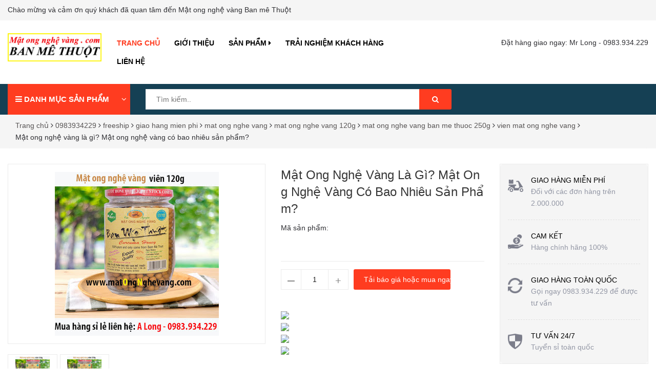

--- FILE ---
content_type: text/html; charset=UTF-8
request_url: https://www.matongnghevang.com/2020/03/mat-ong-nghe-vang-la-gi-mat-ong-nghe.html
body_size: 84891
content:
<!DOCTYPE html>
<html class='ltr' dir='ltr' xmlns='http://www.w3.org/1999/xhtml' xmlns:b='http://www.google.com/2005/gml/b' xmlns:data='http://www.google.com/2005/gml/data' xmlns:expr='http://www.google.com/2005/gml/expr'>
<head>
<meta content='YBTF8MizZx5CDEYQP-FQvR1W0gCny-L6sD-d04GjToM' name='google-site-verification'/>
<meta content='width=device-width, initial-scale=1, minimum-scale=1, maximum-scale=1' name='viewport'/>
<title>Mật ong nghệ vàng là gì? Mật ong nghệ vàng có bao nhiêu sản phẩm?</title>
<meta content='text/html; charset=UTF-8' http-equiv='Content-Type'/>
<meta content='blogger' name='generator'/>
<link href='https://www.matongnghevang.com/favicon.ico' rel='icon' type='image/x-icon'/>
<meta content='' name='theme-color'/>
<meta content='' name='msapplication-navbutton-color'/>
<link href='https://www.matongnghevang.com/2020/03/mat-ong-nghe-vang-la-gi-mat-ong-nghe.html' rel='canonical'/>
<link rel="alternate" type="application/atom+xml" title="Mật ong nghệ vàng BAN MÊ THUỘT - Atom" href="https://www.matongnghevang.com/feeds/posts/default" />
<link rel="alternate" type="application/rss+xml" title="Mật ong nghệ vàng BAN MÊ THUỘT - RSS" href="https://www.matongnghevang.com/feeds/posts/default?alt=rss" />
<link rel="service.post" type="application/atom+xml" title="Mật ong nghệ vàng BAN MÊ THUỘT - Atom" href="https://www.blogger.com/feeds/5112058289462574793/posts/default" />

<link rel="alternate" type="application/atom+xml" title="Mật ong nghệ vàng BAN MÊ THUỘT - Atom" href="https://www.matongnghevang.com/feeds/291759594818372785/comments/default" />
<meta content=' Thật bất ngờ, sản phẩm &quot; Mật ong nghệ vàng &quot; hiện đang phân phối rất mạnh trên thị trường tại Việt Nam, sản phẩm chính của chúng tôi là &quot; M...' name='description'/>
<link href='https://blogger.googleusercontent.com/img/b/R29vZ2xl/AVvXsEi3mj6FCNCJJ74EbuBw8QY1pHZGGBQtSWinZE_jYuj3zt7dnT4zexTKkJ0nbZuwDO3rP0LwC5RM0IOn-n7MHde8nxt0qhsBVJ7qhu4v3WJm0CRH_M5n9lmrOV4dPPTSlcwpKKlBJkgIJN7G/s320/mat-ong-nghe-vang-vi%25C3%25AAn-120g.jpg' rel='image_src'/>
<!-- Metadata for Open Graph protocol. See http://ogp.me/. -->
<meta content='vi_VN' property='og:locale'/>
<meta content='article' property='og:type'/>
<meta content='Mật ong nghệ vàng là gì? Mật ong nghệ vàng có bao nhiêu sản phẩm?' property='og:title'/>
<meta content='https://www.matongnghevang.com/2020/03/mat-ong-nghe-vang-la-gi-mat-ong-nghe.html' property='og:url'/>
<meta content=' Thật bất ngờ, sản phẩm &quot; Mật ong nghệ vàng &quot; hiện đang phân phối rất mạnh trên thị trường tại Việt Nam, sản phẩm chính của chúng tôi là &quot; M...' property='og:description'/>
<meta content='Mật ong nghệ vàng BAN MÊ THUỘT' property='og:site_name'/>
<meta content='https://blogger.googleusercontent.com/img/b/R29vZ2xl/AVvXsEi3mj6FCNCJJ74EbuBw8QY1pHZGGBQtSWinZE_jYuj3zt7dnT4zexTKkJ0nbZuwDO3rP0LwC5RM0IOn-n7MHde8nxt0qhsBVJ7qhu4v3WJm0CRH_M5n9lmrOV4dPPTSlcwpKKlBJkgIJN7G/s320/mat-ong-nghe-vang-vi%25C3%25AAn-120g.jpg' property='og:image'/>
<meta content='https://blogger.googleusercontent.com/img/b/R29vZ2xl/AVvXsEi3mj6FCNCJJ74EbuBw8QY1pHZGGBQtSWinZE_jYuj3zt7dnT4zexTKkJ0nbZuwDO3rP0LwC5RM0IOn-n7MHde8nxt0qhsBVJ7qhu4v3WJm0CRH_M5n9lmrOV4dPPTSlcwpKKlBJkgIJN7G/s320/mat-ong-nghe-vang-vi%25C3%25AAn-120g.jpg' name='twitter:image'/>
<meta content='summary_large_image' name='twitter:card'/>
<meta content='Mật ong nghệ vàng là gì? Mật ong nghệ vàng có bao nhiêu sản phẩm?' name='twitter:title'/>
<meta content='https://www.matongnghevang.com/2020/03/mat-ong-nghe-vang-la-gi-mat-ong-nghe.html' name='twitter:domain'/>
<meta content=' Thật bất ngờ, sản phẩm &quot; Mật ong nghệ vàng &quot; hiện đang phân phối rất mạnh trên thị trường tại Việt Nam, sản phẩm chính của chúng tôi là &quot; M...' name='twitter:description'/>
<link href='//1.bp.blogspot.com' rel='dns-prefetch'/>
<link href='//2.bp.blogspot.com' rel='dns-prefetch'/>
<link href='//3.bp.blogspot.com' rel='dns-prefetch'/>
<link href='//4.bp.blogspot.com' rel='dns-prefetch'/>
<link href='//www.blogger.com' rel='dns-prefetch'/>
<link href='//dnjs.cloudflare.com' rel='dns-prefetch'/>
<link href='//fonts.gstatic.com' rel='dns-prefetch'/>
<link href='//pagead2.googlesyndication.com' rel='dns-prefetch'/>
<link href='//www.googletagmanager.com' rel='dns-prefetch'/>
<link href='//www.google-analytics.com' rel='dns-prefetch'/>
<link href='//connect.facebook.net' rel='dns-prefetch'/>
<link as='font' crossorigin='' href='//fonts.gstatic.com/s/roboto/v20/KFOmCnqEu92Fr1Mu7WxKOzY.woff2' rel='preload' type='font/woff2'/>
<link as='font' crossorigin='' href='//fonts.gstatic.com/s/roboto/v20/KFOmCnqEu92Fr1Mu7GxKOzY.woff2' rel='preload' type='font/woff2'/>
<link as='font' crossorigin='' href='//fonts.gstatic.com/s/roboto/v20/KFOmCnqEu92Fr1Mu4mxK.woff2' rel='preload' type='font/woff2'/>
<link as='font' crossorigin='' href='//fonts.gstatic.com/s/roboto/v20/KFOlCnqEu92Fr1MmEU9fBBc4.woff2' rel='preload' type='font/woff2'/>
<link as='font' crossorigin='' href='//fonts.gstatic.com/s/roboto/v20/KFOlCnqEu92Fr1MmEU9fChc4EsA.woff2' rel='preload' type='font/woff2'/>
<link as='font' crossorigin='' href='//fonts.gstatic.com/s/roboto/v20/KFOlCnqEu92Fr1MmWUlfCxc4EsA.woff2' rel='preload' type='font/woff2'/>
<link as='font' crossorigin='' href='//fonts.gstatic.com/s/roboto/v20/KFOlCnqEu92Fr1MmWUlfChc4EsA.woff2' rel='preload' type='font/woff2'/>
<link as='font' crossorigin='' href='//fonts.gstatic.com/s/roboto/v20/KFOlCnqEu92Fr1MmEU9fCxc4EsA.woff2' rel='preload' type='font/woff2'/>
<link as='font' crossorigin='' href='//fonts.gstatic.com/s/roboto/v20/KFOlCnqEu92Fr1MmWUlfBBc4.woff2' rel='preload' type='font/woff2'/>
<style>.widget{margin:0 0}
.section{margin:0 0}
.col-trai{height:290px}
.col-phai .about-image{height:290px}
.col-phai img{height:100%;width:calc(100% - 20px);margin-left:20px}
.section-news .post-inner .post_image img{height:100%;width:100%}
.fb_iframe_widget_fluid_desktop iframe{min-width:220px;position:relative;width:100%!important}
.awe-section-10 .products-view-grid{display:inline-flex;flex-wrap:wrap}
.section-news .heading:before{content:"";width:calc(100% - 155px);height:1px;background:#ebebeb;position:absolute;left:80px;right:0;top:15px}
.heading{position:relative}
@media (min-width:991px){.box-img .img-responsive{height:298.2px!important}}
@media (max-width:991px){.section_product .fix-40{margin-bottom:20px;width:100%!important}}
.amore a{padding:0;display:inline-block;color:#696969;font-weight:400;text-transform:uppercase}
.amore a:hover,.amore a:focus{color:#f72b3f}
.mega-content{z-index:9999999999999}
.ajax_addtocart{display:none!important}
.ant-single-product .ant-single-product-image form.hover-icons a+a{margin:0!important}
select{-webkit-appearance:menulist!important;-moz-appearance:menulist!important;appearance:menulist!important}
label,select{display:inline-block!important}
.chonsize{width:100%;margin:10px 0}
.single-option-selector{width:120px;margin:0 10px;height:30px}
@media (max-width:991px){.col-phai img{margin-left:0}}
#cart-sidebar .itemContainer{position:relative;float:left;width:100%;margin-bottom:10px;border-bottom:solid 1px #ebebeb;width:100%;float:left}
#cart-sidebar .cartHeaders{display:none}
#cart-sidebar .itemthumb{float:left;width:65px;height:65px;border:1px solid #a9a9a9;display:inline-block;margin:0 10px 25px 0}
#cart-sidebar .itemthumb img{height:100%;width:100%;margin:0}
#cart-sidebar .itemdecrement,#cart-sidebar .itemincrement{float:left;margin-right:5px;width:16px;text-align:center}
#cart-sidebar .itemdecrement a,#cart-sidebar .itemincrement a{display:block;width:16px;height:16px;background-color:#111111;font-size:8px;color:#fff;text-align:center;line-height:16px;text-decoration:none;transition:background .17s ease}
#cart-sidebar .itemName{margin-left:75px;max-width:100%;font-size:15px;line-height:17px;font-weight:500;padding-right:15px}
#cart-sidebar .itemPrice{font-weight:bold}
#cart-sidebar .itemQuantity{float:left;margin-right:5px;width:16px;text-align:center;color:#34BD5C;font-size:14px;font-weight:700;line-height:16px}
#cart-sidebar .itemRemove{position:absolute;right:0;top:0}
#cart-sidebar .itemRemove a{font-size:15px;font-weight:700;color:#ff3c20!important;}
#cart-sidebar .itemtotal{float:right;color:#ff2d37;font-weight:500}
#page-rc-tooltip{margin-right:20px;float:right;margin-bottom:10px}
.pagelink{float:left;margin:0 2.5px;width:28px;background:white;text-align:center;height:28px;font-size:14px;line-height:26px;color:#ff2d37;border-radius:0;border:1px solid #ff2d37!important;text-decoration:none;border-radius:3px!important;padding:0}
.currentpage{float:left;margin:0 2.5px;width:28px;background:#ff2d37;text-align:center;height:28px;font-size:14px;line-height:26px;color:white;border-radius:0;border:1px solid #ff2d37!important;text-decoration:none;border-radius:3px!important;padding:0}
.blog-item .blog-item-thumbnail img{height:260px;width:100%}
#tab-2{opacity:0!improtant;overflow:hidden!important}
.box-show-product .itemContainer{position:relative}
.details-pro{margin-top:5px}
.product-meta h3,.section-news .post-inner a .border-news h5{overflow:hidden;display:-webkit-box;-webkit-box-orient:vertical;-webkit-line-clamp:2;white-space:unset!important}
.box-show-product .itemName{line-height:16px}
</style>
<style>
.cart-popup-name{color:red}
.modal-backdrop.in{z-index:1}
#popup-cart{padding-top:5%;overflow:overlay}
#popup-cart:before{content:" ";display:block;position:absolute;top:0;bottom:0;left:0;right:0;background:rgba(0,0,0,0.6);-moz-transition:background .3s linear;-webkit-transition:background .3s linear;-o-transition:background .3s linear;transition:background .3s linear;z-index:1}
#popup-cart .close-window .fa{font-size:14px;color:#000}
#popup-cart .close-window .fa:hover{color:#ff3c20}
#myModal:before{content:" ";display:block;position:absolute;top:0;bottom:0;left:0;right:0;background:rgba(0,0,0,0.6);-moz-transition:background .3s linear;-webkit-transition:background .3s linear;-o-transition:background .3s linear;transition:background .3s linear;z-index:1}
#myModal .modal-dialog{z-index:2;top:5%}
#popup-cart-desktop{width:715px;float:none;margin:0 auto;position:relative;border-radius:4px;max-width:90%}
#popup-cart-desktop .pop-title{padding-bottom:15px;border-bottom:#ff3c20 1px solid;display:block;font-size:15px}
#popup-cart-desktop .title-popup-cart{border-radius:4px;border-bottom-left-radius:0;border-bottom-right-radius:0;background:#fff;font-size:18px;font-weight:500;padding:25px;box-shadow:0 0 1px 1px;z-index:2;position:absolute;border:1px solid #ff3c20}
#popup-cart-desktop .title-popup-cart i.check{color:#ff3c20;font-size:14px;padding:6px}
#popup-cart-desktop .title-quantity-popup{margin-bottom:15px;margin-top:20px;font-size:15px;font-weight:400;text-transform:uppercase}
#popup-cart-desktop .title-quantity-popup .fa-shopping-cart{color:#232323;font-size:25px}
#popup-cart-desktop .title-quantity-popup .fa-caret-right{font-size:14px}
#popup-cart-desktop .item-remove{height:0;margin:0}
#popup-cart-desktop .item-name{margin-bottom:0;width:100%;float:left}
#popup-cart-desktop .variant-tit{font-size:13px;color:#333;font-style:italic;width:100%;float:left}
#popup-cart-desktop .content-popup-cart{overflow:hidden}
#popup-cart-desktop .content-popup-cart .thead-popup{float:left;width:100%;clear:both;border-top:1px solid #ff3c20;border-bottom:1px solid #ff3c20;font-weight:700}
#popup-cart-desktop .content-popup-cart .thead-popup>div{float:left;padding:6px 10px;font-size:14px;padding-left:0;border-left:2px solid #fff}
#popup-cart-desktop .content-popup-cart .thead-popup>div:first-child{border-left:none}
#popup-cart-desktop .content-popup-cart .tbody-popup{width:100%;float:left;clear:both;max-height:280px;margin-top:25px;overflow-x:auto;border-top:none}
#popup-cart-desktop .content-popup-cart .tbody-popup::-webkit-scrollbar-track{-webkit-box-shadow:inset 0 0 4px rgba(0,0,0,0.3);-moz-box-shadow:inset 0 0 4px rgba(0,0,0,0.3);background-color:#F5F5F5}
#popup-cart-desktop .content-popup-cart .tbody-popup::-webkit-scrollbar{width:8px;height:8px;background-color:#F5F5F5}
#popup-cart-desktop .content-popup-cart .tbody-popup::-webkit-scrollbar-thumb{border-radius:0;-webkit-box-shadow:inset 0 0 2px rgba(0,0,0,0.3);-moz-box-shadow:inset 0 0 2px rgba(0,0,0,0.3);background-color:#898989}
#popup-cart-desktop .content-popup-cart .tbody-popup .item-popup{width:100%;float:left;clear:both;padding-right:15px;border-bottom:1px solid #ff3c20;position:relative;height:165px;overflow:hidden}
#popup-cart-desktop .content-popup-cart .tbody-popup .item-popup>div{float:left;position:relative;height:100%}
#popup-cart-desktop .content-popup-cart .tbody-popup .item-popup>div:nth-child(3){position:relative}
#popup-cart-desktop .content-popup-cart .tbody-popup .item-popup>div .fixab{position:absolute;top:50%;right:0;transform:translateY(-50%);-webkit-transform:translateY(-50%);-moz-transform:translateY(-50%)}
#popup-cart-desktop .content-popup-cart .tbody-popup .item-popup .item-image{float:left;margin-top:20px;min-height:100px;width:120px;height:120px;display:block;float:left}
#popup-cart-desktop .content-popup-cart .tbody-popup .item-popup .item-image .product-image{width:100px;height:100px;display:flex;justify-content:center;align-items:center}
#popup-cart-desktop .content-popup-cart .tbody-popup .item-popup .item-image img{border:1px solid #ff3c20;max-width:100%;max-height:100%;border-radius:10px}
#popup-cart-desktop .content-popup-cart .tbody-popup .item-popup .item-remove{font-size:14px;font-weight:400}
#popup-cart-desktop .content-popup-cart .tbody-popup .item-popup .item-info{margin-top:20px;width:calc(100% - 120px);display:block;float:left}
#popup-cart-desktop .content-popup-cart .tbody-popup .item-popup .item-info span.add_sus{font-size:14px;color:#232323!important;font-style:italic}
#popup-cart-desktop .content-popup-cart .tbody-popup .item-popup .item-info span.add_sus i{color:#232323!important}
#popup-cart-desktop .content-popup-cart .tbody-popup .item-popup .item-info .item-name a{display:block;margin-bottom:5px;width:100%;color:#494949;font-size:16px}
#popup-cart-desktop .content-popup-cart .tbody-popup .item-popup .item-info .item-name a:hover{color:#ff3c20}
#popup-cart-desktop .content-popup-cart .tbody-popup .item-popup .item-info .variant-title-popup{font-size:14px;margin-bottom:5px;color:#333333}
#popup-cart-desktop .content-popup-cart .tbody-popup .item-popup .item-info .item-remove a{font-size:0;color:#888;position:absolute;left:0;top:50%;transform:translateY(-50%)}
#popup-cart-desktop .content-popup-cart .tbody-popup .item-popup .item-info .item-remove a i{font-size:20px;padding:3px 5px;color:#636363;text-align:center}
#popup-cart-desktop .content-popup-cart .tbody-popup .item-popup .item-price{position:absolute;top:20%;right:0;transform:translateY(-50%);-moz-transform:translateY(-50%);-webkit-transform:translateY(-50%)}
#popup-cart-desktop .content-popup-cart .tbody-popup .item-popup .item-price span{display:block}
#popup-cart-desktop .content-popup-cart .tbody-popup .item-popup .item-price .price{color:#ff3c20;font-size:14px;font-weight:600}
#popup-cart-desktop .content-popup-cart .tbody-popup .item-popup .item-price .compare-price{color:#232323;font-size:13px;text-decoration:line-through;font-weight:500}
#popup-cart-desktop .content-popup-cart .tbody-popup .item-popup .item-price .compare-divide{font-size:12px;color:#d71515}
#popup-cart-desktop .content-popup-cart .tbody-popup .item-popup .items-count{border:1px solid #ddd;outline:none;background:#fff;height:22px;width:23px;text-align:center;vertical-align:top;padding:0}
#popup-cart-desktop .content-popup-cart .tbody-popup .item-popup .items-count .fa{font-size:15px;color:#333}
#popup-cart-desktop .content-popup-cart .tbody-popup .item-popup .number-sidebar{border:1px solid #ff3c20;text-align:center;font-size:14px;width:30px;vertical-align:top;display:inline-block;height:30px;background:#fff;padding:5px;outline:none;color:#aaa;min-height:auto}
#popup-cart-desktop .content-popup-cart .tbody-popup .item-popup .cart-price{display:block;font-weight:500;padding:10px;font-size:14px;position:absolute;color:#ff3c20;top:50%;left:0;transform:translateY(-50%);-moz-transform:translateY(-50%);-webkit-transform:translateY(-50%)}
#popup-cart-desktop .content-popup-cart .tfoot-popup{width:100%;float:left;clear:both}
#popup-cart-desktop .content-popup-cart .tfoot-popup .tfoot-popup-1{padding:20px 0 0}
#popup-cart-desktop .content-popup-cart .tfoot-popup .tfoot-popup-1 .btn-continue{background:transparent;font-size:14px;float:left;border:none;outline:none;color:#232323;margin-left:0;cursor:pointer;padding:0}
#popup-cart-desktop .content-popup-cart .tfoot-popup .tfoot-popup-1 .btn-continue:hover{color:#ff3c20}
#popup-cart-desktop .content-popup-cart .tfoot-popup .tfoot-popup-1 .popup-ship{font-size:13px;width:320px}
#popup-cart-desktop .content-popup-cart .tfoot-popup .tfoot-popup-1 .popup-ship img{float:left;margin-right:10px}
#popup-cart-desktop .content-popup-cart .tfoot-popup .tfoot-popup-1 .popup-ship p{font-size:14px;font-weight:400;line-height:20px;margin-left:20px;margin-top:3px;text-transform:uppercase}
#popup-cart-desktop .content-popup-cart .tfoot-popup .tfoot-popup-1 .popup-ship p:before{font-family:'FontAwesome';content:"\f0d1";font-size:15px;position:absolute;left:40px}
#popup-cart-desktop .content-popup-cart .tfoot-popup .tfoot-popup-1 .popup-total p{font-size:16px;text-align:right;padding:0}
#popup-cart-desktop .content-popup-cart .tfoot-popup .tfoot-popup-1 .popup-total p .total-price{color:#ff3c20;font-weight:600}
#popup-cart-desktop .content-popup-cart .tfoot-popup .tfoot-popup-2 .button.btn-proceed-checkout{background:#ff3c20;font-size:15px;float:right;display:block;padding:6px 10px;border-radius:5px;color:#fff;margin:15px 0 10px 10px;height:50px;text-align:center;line-height:50px;padding:0 15px;text-transform:uppercase;font-size:14px;border-radius:0;font-weight:600}
#popup-cart-desktop .content-popup-cart .tfoot-popup .tfoot-popup-2 .button.btn-proceed-checkout:before{content:"\f00c";font-family:FontAwesome;font-size:20px;padding-right:5px}
#popup-cart-desktop .content-popup-cart .tfoot-popup .tfoot-popup-2 .button.btn-proceed-checkout:hover{background:#333}
#popup-cart-desktop .content-popup-cart .tfoot-popup .tfoot-popup-2 .button.btn-proceed-checkout span{font-size:18px;font-weight:400}
#popup-cart-desktop .remove-item-cart{font-size:13px;display:block;text-align:center;margin-top:5px;color:#ff3c20}
#popup-cart-desktop .remove-item-cart:hover{color:#ff3c20}
.title-quantity-popup{cursor:pointer}
button.increase.items-count.btn-plus{position:absolute;line-height:24px;right:7px;top:1px;margin:0;border:none!important}
button.reduced.items-count.btn-minus{position:absolute;right:7px;border:none!important;bottom:4px;margin:0}
@media (max-width:480px){button.increase.items-count.btn-plus{left:30px;top:0;line-height:15px}button.reduced.items-count.btn-minus{left:30px;top:15px}}
.fancybox-skin{background:#fff!important}
.modal-content{border:none;border-radius:0.5rem;position:relative;background-color:#fff;background-clip:padding-box;outline:0;box-shadow:0 1px 1px 1px}
.modal-header{background-color:#ff3c20;color:#fff;padding:15px;border-bottom:1px solid #e5e5e5;min-height:16.42857143px}
.modal-header .close{margin-top:-2px;opacity:1!important}
.modal-header .close span{color:#fff}
.modal-header .modal-title{padding-left:6rem;position:relative;height:44px;color:#fff;font-weight:normal;font-size:18px;line-height:normal;margin:0;display:flex;justify-content:flex-start;align-items:center}
.modal-header .modal-title span{width:44px;height:44px;border-radius:100%;font-size:23px;text-align:center;line-height:44px;color:#ff3c20;position:absolute;left:0;top:0;display:block;background-color:#fff}
.modal-body{position:relative;padding:15px}
button.close{padding:0;cursor:pointer;background:transparent;border:0;-webkit-appearance:none}
.close{float:right;font-size:21px;font-weight:bold;line-height:1;color:#000;text-shadow:0 1px 0 #fff;opacity:0.2;filter:alpha(opacity=20)}
.modal-header .media:first-child{margin-top:0}
.btn-outline-red{background:#fff;color:#232323!important;font-size:17px;line-height:normal;padding:10px 15px;border:1px solid #ff3c20;text-align:center;margin-top:1.5rem}
.btn-red{background:#ff3c20;color:#fff!important;font-size:17px;line-height:normal;padding:10px 15px;border:none;text-align:center;margin-top:1.5rem}
.media .media-left{padding-right:1rem}
.media .thumb-1x1{width:7.7rem}
.media-left,.media-right,.media-body{display:table-cell;vertical-align:top}
.product-new-price{color:#ff3c20}
.product-title{font-weight:600}
.close-window{position:absolute;top:-10px;right:-10px;border-radius:50%;background:#fff;width:25px;height:25px;text-align:center;border:#ff3c20 1px solid}
</style>
<link href='//maxcdn.bootstrapcdn.com/bootstrap/3.3.7/css/bootstrap.min.css' rel='stylesheet'/>
<link href='//maxcdn.bootstrapcdn.com/font-awesome/4.5.0/css/font-awesome.min.css' rel='stylesheet'/>
<style id='page-skin-1' type='text/css'><!--
*,input,:before,:after{-webkit-box-sizing:border-box;-moz-box-sizing:border-box;box-sizing:border-box}
html{overflow-x:hidden}
html,body{padding:0;margin:0}
article,aside,details,figcaption,figure,footer,header,hgroup,main,nav,section,summary{display:block}
audio,canvas,progress,video{display:inline-block;vertical-align:baseline}
input[type="number"]::-webkit-inner-spin-button,input[type="number"]::-webkit-outer-spin-button{height:auto}
input[type="search"]::-webkit-search-cancel-button,input[type="search"]::-webkit-search-decoration{-webkit-appearance:none}
input[type="text"],input[type="email"],input[type="password"],input[type="tel"]{border:1px solid #e9e9e9;color:#1c1c1c;margin:0 0 19px;min-height:40px;padding:0 20px}
a{color:#575454}
a:hover{color:#ff3c20;text-decoration:none}
.remove{color:#999;font-size:1em}
.remove:hover{color:#ff3c20}
.dropdown-menu{box-shadow:none}
.dropdown-menu>li>a{white-space:inherit}
.dropdown-menu>.active>a,.dropdown-menu>.active>a:focus,.dropdown-menu>.active>a:hover{background:none}
body,input,textarea,button,select{line-height:1.7;font-family:'Open Sans',sans-serif;color:#2f2f33;-webkit-font-smoothing:antialiased;-webkit-text-size-adjust:100%;letter-spacing:0}
body{font-size:14px;color:#2f2f33;overflow:hidden}
header nav{font-family:'Open Sans',sans-serif}
h1,.h1,h2,.h2,h3,.h3,h4,.h4,h5,.h5,h6,.h6{font-family:'Open Sans',sans-serif;line-height:1.4}
h1 a,.h1 a,h2 a,.h2 a,h3 a,.h3 a,h4 a,.h4 a,h5 a,.h5 a,h6 a,.h6 a{text-decoration:none;font-weight:inherit}
a{-webkit-transition:all 150ms ease-in-out;-moz-transition:all 150ms ease-in-out;-ms-transition:all 150ms ease-in-out;-o-transition:all 150ms ease-in-out;transition:all 150ms ease-in-out}
a:focus{outline:none}
h1,.h1{font-size:2.57143em}
h2,.h2{font-size:2em}
h3,.h3{font-size:1.71429em}
h4,.h4{font-size:1.28571em}
h5,.h5{font-size:1.14286em}
h6,.h6{font-size:1.14286em}
h1,.h1,h2,.h2,h3,.h3,h4,.h4,h5,.h5,h6,.h6,.h1,.h2,.h3,.h4,.h5,.h6{color:#323c3f;letter-spacing:0}
p{margin:0 0 15px 0;font-family:'Open Sans',sans-serif!important}
p img{margin:0}
em{font-style:italic}
b,strong{font-weight:bold}
small{font-size:0.9em}
sup,sub{position:relative;font-size:60%;vertical-align:baseline}
sup{top:-0.5em}
sub{bottom:-0.5em}
blockquote{font-size:1.125em;line-height:1.45;font-style:italic;margin:0 0 30px;padding:15px 30px;border-left:1px solid #ebebeb}
blockquote p{margin-bottom:0}
blockquote p+cite{margin-top:15px}
blockquote cite{display:block;font-size:0.75em}
blockquote cite:before{content:"\2014 \0020"}
code,pre{background-color:#faf7f5;font-family:Consolas,monospace;font-size:1em;border:0 none;padding:0 2px;color:#51ab62}
pre{overflow:auto;padding:15px;margin:0 0 30px}
ul,ol{margin:0;padding:0}
ul{list-style:none outside}
ol{list-style:none}
ul.square{list-style:square outside}
ul.disc{list-style:disc outside}
ol.alpha{list-style:lower-alpha outside}
.inline-list li{display:inline-block;margin-bottom:0}
table{width:100%;margin-bottom:1em;border-collapse:collapse;border-spacing:0}
.table-wrap{max-width:100%;overflow:auto;-webkit-overflow-scrolling:touch}
th{font-weight:bold}
th,td{text-align:left;padding:15px;border:1px solid #ebebeb;color:#1c1c1c}
a,.text-link{color:#575454;text-decoration:none;background:transparent}
button{overflow:visible}
button[disabled],html input[disabled]{cursor:default}
img{border:0 none;max-width:100%;height:auto}
svg:not(:root){overflow:hidden}
.video-wrapper{position:relative;overflow:hidden;max-width:100%;padding-bottom:56.25%;height:0;height:auto}
.video-wrapper iframe{position:absolute;top:0;left:0;width:100%;height:100%}
.table-wrapper{max-width:100%;overflow:auto}
form{margin-bottom:10px}
form a{color:#575454}
input,textarea,button,select{font-size:1em}
input:focus,textarea:focus,button:focus,select:focus{outline:none}
button,input[type="text"],input[type="search"],input[type="password"],input[type="email"],input[type="file"],input[type="number"],input[type="tel"],input[type="submit"],textarea{-webkit-appearance:none;-moz-appearance:none}
input,textarea,select,fieldset{border-radius:0;max-width:100%}
input.input-full,textarea.input-full,select.input-full,fieldset.input-full{width:100%}
fieldset{padding:15px}
legend{border:0;padding:0}
optgroup{font-weight:bold}
input{display:inline-block;width:auto}
button,input[type="submit"]{cursor:pointer}
input[type="text"],input[type="search"],input[type="password"],input[type="email"],input[type="file"],input[type="number"],input[type="tel"],textarea,select{border:1px solid #ebebeb;padding:0 20px;width:100%;max-width:100%;display:block}
input[type="text"]:focus,input[type="search"]:focus,input[type="password"]:focus,input[type="email"]:focus,input[type="file"]:focus,input[type="number"]:focus,input[type="tel"]:focus,textarea:focus,select:focus{border:1px solid #c4c4c4}
input[type="text"][disabled],input[type="text"].disabled,input[type="search"][disabled],input[type="search"].disabled,input[type="password"][disabled],input[type="password"].disabled,input[type="email"][disabled],input[type="email"].disabled,input[type="file"][disabled],input[type="file"].disabled,input[type="number"][disabled],input[type="number"].disabled,input[type="tel"][disabled],input[type="tel"].disabled,textarea[disabled],textarea.disabled,select[disabled],select.disabled{cursor:default;background-color:#ddd;border-color:#ddd}
textarea{min-height:100px;padding-top:6px;padding-bottom:6px}
input[type="radio"]{display:inline;margin:0;padding:0;width:100%;height:40px;position:absolute;background:transparent;outline:none;opacity:0}
select{-webkit-appearance:none;-moz-appearance:none;appearance:none;background-position:right center;background-image:url("https://blogger.googleusercontent.com/img/b/R29vZ2xl/AVvXsEionyP10ybrRuObvuRaebdM8RSkT4svKn-2yKd6OBtK_R0RsbYAS5HRXLtIaUP7rgk87GtDX5VAR2GgyeNsTC5V1e-WZx7RGFsw9jUMx4an5lLY6nmS94AQYuO88I7Pr5iLrSgCrqJa860/s640/ico-select.png");background-repeat:no-repeat;background-position:right 25px center;background-color:#fff!important;padding-right:40px;text-indent:0.01px;text-overflow:'';cursor:pointer}
.ie9 select,.lt-ie9 select{padding-right:10px;background-image:none}
option{color:#000;background-color:#fff}
select::-ms-expand{display:none}
label,legend{display:block;margin-bottom:2px}
label.inline,legend.inline{display:inline}
input[type="checkbox"]+label,input[type="radio"]+label{font-weight:normal}
label[for]{cursor:pointer}
.label-hint{color:#999}
form.form-horizontal,.form-horizontal{margin-bottom:0}
form.form-horizontal input[type="text"],form.form-horizontal input[type="search"],form.form-horizontal input[type="password"],form.form-horizontal input[type="email"],form.form-horizontal input[type="file"],form.form-horizontal input[type="number"],form.form-horizontal input[type="tel"],form.form-horizontal textarea,form.form-horizontal select,form.form-horizontal label,.form-horizontal input[type="text"],.form-horizontal input[type="search"],.form-horizontal input[type="password"],.form-horizontal input[type="email"],.form-horizontal input[type="file"],.form-horizontal input[type="number"],.form-horizontal input[type="tel"],.form-horizontal textarea,.form-horizontal select,.form-horizontal label{display:inline-block;margin-bottom:0;width:auto}
input[type="text"].error,input[type="search"].error,input[type="password"].error,input[type="email"].error,input[type="file"].error,input[type="number"].error,input[type="tel"].error,textarea.error{border-color:red;color:red}
label.error{color:red}
.input-group{position:relative;display:table;border-collapse:separate}
.input-group .input-group-field:first-child,.input-group .input-group-btn:first-child,.input-group .input-group-btn:first-child>.btn,.input-group .input-group-btn:first-child>input[type="submit"],.input-group input[type="hidden"]:first-child+.input-group-field,.input-group input[type="hidden"]:first-child+.input-group-btn>.btn,.input-group input[type="hidden"]:first-child+.input-group-btn>input[type="submit"]{border-radius:0}
.input-group .input-group-field:last-child,.input-group .input-group-btn:last-child>.btn,.input-group .input-group-btn:last-child>input[type="submit"]{border-radius:0}
.input-group input::-moz-focus-inner{border:0;padding:0;margin-top:-1px;margin-bottom:-1px}
.input-group-field,.input-group-btn{display:table-cell;vertical-align:middle;margin:0}
.input-group .btn,.input-group input[type="submit"],.input-group .input-group-field{height:40px}
.input-group .input-group-field{width:100%;margin-bottom:0}
.input-group-btn{position:relative;white-space:nowrap;width:1%;padding:0}
.form-group{margin:0;padding:0 0 8px;border:0}
.form-group .form-control{display:block;width:100%;min-height:40px;padding:.375rem .75rem;font-size:1em;line-height:1.5;color:#55595c;background-color:#fff;background-image:none;margin:0;border-radius:initial;-webkit-box-shadow:initial;box-shadow:initial}
.form-group input,.form-group select{height:40px}
.rte h1,.rte .h1,.rte h2,.rte .h2,.rte h3,.rte .h3,.rte h4,.rte .h4,.rte h5,.rte .h5,.rte h6,.rte .h6{margin-top:2em}
.rte h1:first-child,.rte .h1:first-child,.rte h2:first-child,.rte .h2:first-child,.rte h3:first-child,.rte .h3:first-child,.rte h4:first-child,.rte .h4:first-child,.rte h5:first-child,.rte .h5:first-child,.rte h6:first-child,.rte .h6:first-child{margin-top:0}
.rte h5,.rte .h5,.rte .h5{text-transform:uppercase}
.rte>div{margin-bottom:15px}
.rte li{margin-bottom:0.4em}
.rte img{max-width:100%;height:auto}
.rte table{table-layout:fixed}
.clearfix{*zoom:1}
.clearfix:after{content:"";display:table;clear:both}
.clearboth{clear:both}
.no-background{background:none!important}
svg path,svg rect{fill:#ff3c20}
.flexbox,.awe-popup{display:-ms-flexbox;display:-webkit-flex;display:flex;-ms-flex-align:center;-webkit-align-items:center;-webkit-box-align:center;align-items:center}
.list-inline{*zoom:1}
.list-inline:after{content:"";display:table;clear:both}
.list-inline li{float:left;margin:0}
.d-list>div{position:relative;margin-right:15px}
.d-list>div:before{content:"";position:absolute;top:0;bottom:0;right:0;width:1px;height:13px;margin:auto;z-index:9;background:#ebebeb}
.d-list>div:first-child{margin:0}
.d-list>div:first-child:before{display:none}
.a-center{text-align:center!important}
.a-left{text-align:left!important}
.a-right{text-align:right!important}
.f-left{float:left!important}
.f-right{float:right!important}
.f-none{float:none!important}
.inline{display:inline!important}
.block{display:block!important}
.inline-block{display:inline-block!important}
.flexbox{display:-webkit-flex;display:-ms-flexbox;display:flex;overflow:hidden}
.flexbox>div{flex:1}
.background-none{background:none!important}
.no-margin{margin:0!important}
.no-padding{padding:0!important}
.no-border{border:none!important}
.ov-h{overflow:hidden!important}
.relative{position:relative!important}
.absolute{position:absolute!important}
.margin-0{margin:0!important}
.margin-vertical-0{margin-top:0!important;margin-bottom:0!important}
.margin-horizontal-0{margin-left:0!important;margin-right:0!important}
.margin-top-0{margin-top:0!important}
.margin-bottom-0{margin-bottom:0!important}
.margin-left-0{margin-left:0!important}
.margin-right-0{margin-right:0!important}
.padding-0{padding:0!important}
.padding-vertical-0{padding-top:0!important;padding-bottom:0!important}
.padding-horizontal-0{padding-left:0!important;padding-right:0!important}
.padding-top-0{padding-top:0!important}
.padding-bottom-0{padding-bottom:0!important}
.padding-left-0{padding-left:0!important}
.padding-right-0{padding-right:0!important}
.margin-5{margin:5px!important}
.margin-vertical-5{margin-top:5px!important;margin-bottom:5px!important}
.margin-horizontal-5{margin-left:5px!important;margin-right:5px!important}
.margin-top-5{margin-top:5px!important}
.margin-bottom-5{margin-bottom:5px!important}
.margin-left-5{margin-left:5px!important}
.margin-right-5{margin-right:5px!important}
.padding-5{padding:5px!important}
.padding-vertical-5{padding-top:5px!important;padding-bottom:5px!important}
.padding-horizontal-5{padding-left:5px!important;padding-right:5px!important}
.padding-top-5{padding-top:5px!important}
.padding-bottom-5{padding-bottom:5px!important}
.padding-left-5{padding-left:5px!important}
.padding-right-5{padding-right:5px!important}
.margin-10{margin:10px!important}
.margin-vertical-10{margin-top:10px!important;margin-bottom:10px!important}
.margin-horizontal-10{margin-left:10px!important;margin-right:10px!important}
.margin-top-10{margin-top:10px!important}
.margin-bottom-10{margin-bottom:10px!important}
.margin-left-10{margin-left:10px!important}
.margin-right-10{margin-right:10px!important}
.padding-10{padding:10px!important}
.padding-vertical-10{padding-top:10px!important;padding-bottom:10px!important}
.padding-horizontal-10{padding-left:10px!important;padding-right:10px!important}
.padding-top-10{padding-top:10px!important}
.padding-bottom-10{padding-bottom:10px!important}
.padding-left-10{padding-left:10px!important}
.padding-right-10{padding-right:10px!important}
.margin-15{margin:15px!important}
.margin-vertical-15{margin-top:15px!important;margin-bottom:15px!important}
.margin-horizontal-15{margin-left:15px!important;margin-right:15px!important}
.margin-top-15{margin-top:15px!important}
.margin-bottom-15{margin-bottom:15px!important}
.margin-left-15{margin-left:15px!important}
.margin-right-15{margin-right:15px!important}
.padding-15{padding:15px!important}
.padding-vertical-15{padding-top:15px!important;padding-bottom:15px!important}
.padding-horizontal-15{padding-left:15px!important;padding-right:15px!important}
.padding-top-15{padding-top:15px!important}
.padding-bottom-15{padding-bottom:15px!important}
.padding-left-15{padding-left:15px!important}
.padding-right-15{padding-right:15px!important}
.margin-20{margin:20px!important}
.margin-vertical-20{margin-top:20px!important;margin-bottom:20px!important}
.margin-horizontal-20{margin-left:20px!important;margin-right:20px!important}
.margin-top-20{margin-top:20px!important}
.margin-bottom-20{margin-bottom:20px!important}
.margin-left-20{margin-left:20px!important}
.margin-right-20{margin-right:20px!important}
.padding-20{padding:20px!important}
.padding-vertical-20{padding-top:20px!important;padding-bottom:20px!important}
.padding-horizontal-20{padding-left:20px!important;padding-right:20px!important}
.padding-top-20{padding-top:20px!important}
.padding-bottom-20{padding-bottom:20px!important}
.padding-left-20{padding-left:20px!important}
.padding-right-20{padding-right:20px!important}
.margin-25{margin:25px!important}
.margin-vertical-25{margin-top:25px!important;margin-bottom:25px!important}
.margin-horizontal-25{margin-left:25px!important;margin-right:25px!important}
.margin-top-25{margin-top:25px!important}
.margin-bottom-25{margin-bottom:25px!important}
.margin-left-25{margin-left:25px!important}
.margin-right-25{margin-right:25px!important}
.padding-25{padding:25px!important}
.padding-vertical-25{padding-top:25px!important;padding-bottom:25px!important}
.padding-horizontal-25{padding-left:25px!important;padding-right:25px!important}
.padding-top-25{padding-top:25px!important}
.padding-bottom-25{padding-bottom:25px!important}
.padding-left-25{padding-left:25px!important}
.padding-right-25{padding-right:25px!important}
.margin-30{margin:30px!important}
.margin-vertical-30{margin-top:30px!important;margin-bottom:30px!important}
.margin-horizontal-30{margin-left:30px!important;margin-right:30px!important}
.margin-top-30{margin-top:30px!important}
.margin-bottom-30{margin-bottom:30px!important}
.margin-left-30{margin-left:30px!important}
.margin-right-30{margin-right:30px!important}
.padding-30{padding:30px!important}
.padding-vertical-30{padding-top:30px!important;padding-bottom:30px!important}
.padding-horizontal-30{padding-left:30px!important;padding-right:30px!important}
.padding-top-30{padding-top:30px!important}
.padding-bottom-30{padding-bottom:30px!important}
.padding-left-30{padding-left:30px!important}
.padding-right-30{padding-right:30px!important}
.margin-35{margin:35px!important}
.margin-vertical-35{margin-top:35px!important;margin-bottom:35px!important}
.margin-horizontal-35{margin-left:35px!important;margin-right:35px!important}
.margin-top-35{margin-top:35px!important}
.margin-bottom-35{margin-bottom:35px!important}
.margin-left-35{margin-left:35px!important}
.margin-right-35{margin-right:35px!important}
.padding-35{padding:35px!important}
.padding-vertical-35{padding-top:35px!important;padding-bottom:35px!important}
.padding-horizontal-35{padding-left:35px!important;padding-right:35px!important}
.padding-top-35{padding-top:35px!important}
.padding-bottom-35{padding-bottom:35px!important}
.padding-left-35{padding-left:35px!important}
.padding-right-35{padding-right:35px!important}
.margin-40{margin:40px!important}
.margin-vertical-40{margin-top:40px!important;margin-bottom:40px!important}
.margin-horizontal-40{margin-left:40px!important;margin-right:40px!important}
.margin-top-40{margin-top:40px!important}
.margin-bottom-40{margin-bottom:40px!important}
.margin-left-40{margin-left:40px!important}
.margin-right-40{margin-right:40px!important}
.padding-40{padding:40px!important}
.padding-vertical-40{padding-top:40px!important;padding-bottom:40px!important}
.padding-horizontal-40{padding-left:40px!important;padding-right:40px!important}
.padding-top-40{padding-top:40px!important}
.padding-bottom-40{padding-bottom:40px!important}
.padding-left-40{padding-left:40px!important}
.padding-right-40{padding-right:40px!important}
.margin-45{margin:45px!important}
.margin-vertical-45{margin-top:45px!important;margin-bottom:45px!important}
.margin-horizontal-45{margin-left:45px!important;margin-right:45px!important}
.margin-top-45{margin-top:45px!important}
.margin-bottom-45{margin-bottom:45px!important}
.margin-left-45{margin-left:45px!important}
.margin-right-45{margin-right:45px!important}
.padding-45{padding:45px!important}
.padding-vertical-45{padding-top:45px!important;padding-bottom:45px!important}
.padding-horizontal-45{padding-left:45px!important;padding-right:45px!important}
.padding-top-45{padding-top:45px!important}
.padding-bottom-45{padding-bottom:45px!important}
.padding-left-45{padding-left:45px!important}
.padding-right-45{padding-right:45px!important}
.margin-50{margin:50px!important}
.margin-vertical-50{margin-top:50px!important;margin-bottom:50px!important}
.margin-horizontal-50{margin-left:50px!important;margin-right:50px!important}
.margin-top-50{margin-top:50px!important}
.margin-bottom-50{margin-bottom:50px!important}
.margin-left-50{margin-left:50px!important}
.margin-right-50{margin-right:50px!important}
.padding-50{padding:50px!important}
.padding-vertical-50{padding-top:50px!important;padding-bottom:50px!important}
.padding-horizontal-50{padding-left:50px!important;padding-right:50px!important}
.padding-top-50{padding-top:50px!important}
.padding-bottom-50{padding-bottom:50px!important}
.padding-left-50{padding-left:50px!important}
.padding-right-50{padding-right:50px!important}
.margin-55{margin:55px!important}
.margin-vertical-55{margin-top:55px!important;margin-bottom:55px!important}
.margin-horizontal-55{margin-left:55px!important;margin-right:55px!important}
.margin-top-55{margin-top:55px!important}
.margin-bottom-55{margin-bottom:55px!important}
.margin-left-55{margin-left:55px!important}
.margin-right-55{margin-right:55px!important}
.padding-55{padding:55px!important}
.padding-vertical-55{padding-top:55px!important;padding-bottom:55px!important}
.padding-horizontal-55{padding-left:55px!important;padding-right:55px!important}
.padding-top-55{padding-top:55px!important}
.padding-bottom-55{padding-bottom:55px!important}
.padding-left-55{padding-left:55px!important}
.padding-right-55{padding-right:55px!important}
.margin-60{margin:60px!important}
.margin-vertical-60{margin-top:60px!important;margin-bottom:60px!important}
.margin-horizontal-60{margin-left:60px!important;margin-right:60px!important}
.margin-top-60{margin-top:60px!important}
.margin-bottom-60{margin-bottom:60px!important}
.margin-left-60{margin-left:60px!important}
.margin-right-60{margin-right:60px!important}
.padding-60{padding:60px!important}
.padding-vertical-60{padding-top:60px!important;padding-bottom:60px!important}
.padding-horizontal-60{padding-left:60px!important;padding-right:60px!important}
.padding-top-60{padding-top:60px!important}
.padding-bottom-60{padding-bottom:60px!important}
.padding-left-60{padding-left:60px!important}
.padding-right-60{padding-right:60px!important}
.margin-65{margin:65px!important}
.margin-vertical-65{margin-top:65px!important;margin-bottom:65px!important}
.margin-horizontal-65{margin-left:65px!important;margin-right:65px!important}
.margin-top-65{margin-top:65px!important}
.margin-bottom-65{margin-bottom:65px!important}
.margin-left-65{margin-left:65px!important}
.margin-right-65{margin-right:65px!important}
.padding-65{padding:65px!important}
.padding-vertical-65{padding-top:65px!important;padding-bottom:65px!important}
.padding-horizontal-65{padding-left:65px!important;padding-right:65px!important}
.padding-top-65{padding-top:65px!important}
.padding-bottom-65{padding-bottom:65px!important}
.padding-left-65{padding-left:65px!important}
.padding-right-65{padding-right:65px!important}
.margin-70{margin:70px!important}
.margin-vertical-70{margin-top:70px!important;margin-bottom:70px!important}
.margin-horizontal-70{margin-left:70px!important;margin-right:70px!important}
.margin-top-70{margin-top:70px!important}
.margin-bottom-70{margin-bottom:70px!important}
.margin-left-70{margin-left:70px!important}
.margin-right-70{margin-right:70px!important}
.padding-70{padding:70px!important}
.padding-vertical-70{padding-top:70px!important;padding-bottom:70px!important}
.padding-horizontal-70{padding-left:70px!important;padding-right:70px!important}
.padding-top-70{padding-top:70px!important}
.padding-bottom-70{padding-bottom:70px!important}
.padding-left-70{padding-left:70px!important}
.padding-right-70{padding-right:70px!important}
.margin-75{margin:75px!important}
.margin-vertical-75{margin-top:75px!important;margin-bottom:75px!important}
.margin-horizontal-75{margin-left:75px!important;margin-right:75px!important}
.margin-top-75{margin-top:75px!important}
.margin-bottom-75{margin-bottom:75px!important}
.margin-left-75{margin-left:75px!important}
.margin-right-75{margin-right:75px!important}
.padding-75{padding:75px!important}
.padding-vertical-75{padding-top:75px!important;padding-bottom:75px!important}
.padding-horizontal-75{padding-left:75px!important;padding-right:75px!important}
.padding-top-75{padding-top:75px!important}
.padding-bottom-75{padding-bottom:75px!important}
.padding-left-75{padding-left:75px!important}
.padding-right-75{padding-right:75px!important}
.margin-80{margin:80px!important}
.margin-vertical-80{margin-top:80px!important;margin-bottom:80px!important}
.margin-horizontal-80{margin-left:80px!important;margin-right:80px!important}
.margin-top-80{margin-top:80px!important}
.margin-bottom-80{margin-bottom:80px!important}
.margin-left-80{margin-left:80px!important}
.margin-right-80{margin-right:80px!important}
.padding-80{padding:80px!important}
.padding-vertical-80{padding-top:80px!important;padding-bottom:80px!important}
.padding-horizontal-80{padding-left:80px!important;padding-right:80px!important}
.padding-top-80{padding-top:80px!important}
.padding-bottom-80{padding-bottom:80px!important}
.padding-left-80{padding-left:80px!important}
.padding-right-80{padding-right:80px!important}
.margin-85{margin:85px!important}
.margin-vertical-85{margin-top:85px!important;margin-bottom:85px!important}
.margin-horizontal-85{margin-left:85px!important;margin-right:85px!important}
.margin-top-85{margin-top:85px!important}
.margin-bottom-85{margin-bottom:85px!important}
.margin-left-85{margin-left:85px!important}
.margin-right-85{margin-right:85px!important}
.padding-85{padding:85px!important}
.padding-vertical-85{padding-top:85px!important;padding-bottom:85px!important}
.padding-horizontal-85{padding-left:85px!important;padding-right:85px!important}
.padding-top-85{padding-top:85px!important}
.padding-bottom-85{padding-bottom:85px!important}
.padding-left-85{padding-left:85px!important}
.padding-right-85{padding-right:85px!important}
.margin-90{margin:90px!important}
.margin-vertical-90{margin-top:90px!important;margin-bottom:90px!important}
.margin-horizontal-90{margin-left:90px!important;margin-right:90px!important}
.margin-top-90{margin-top:90px!important}
.margin-bottom-90{margin-bottom:90px!important}
.margin-left-90{margin-left:90px!important}
.margin-right-90{margin-right:90px!important}
.padding-90{padding:90px!important}
.padding-vertical-90{padding-top:90px!important;padding-bottom:90px!important}
.padding-horizontal-90{padding-left:90px!important;padding-right:90px!important}
.padding-top-90{padding-top:90px!important}
.padding-bottom-90{padding-bottom:90px!important}
.padding-left-90{padding-left:90px!important}
.padding-right-90{padding-right:90px!important}
.margin-95{margin:95px!important}
.margin-vertical-95{margin-top:95px!important;margin-bottom:95px!important}
.margin-horizontal-95{margin-left:95px!important;margin-right:95px!important}
.margin-top-95{margin-top:95px!important}
.margin-bottom-95{margin-bottom:95px!important}
.margin-left-95{margin-left:95px!important}
.margin-right-95{margin-right:95px!important}
.padding-95{padding:95px!important}
.padding-vertical-95{padding-top:95px!important;padding-bottom:95px!important}
.padding-horizontal-95{padding-left:95px!important;padding-right:95px!important}
.padding-top-95{padding-top:95px!important}
.padding-bottom-95{padding-bottom:95px!important}
.padding-left-95{padding-left:95px!important}
.padding-right-95{padding-right:95px!important}
.margin-100{margin:100px!important}
.margin-vertical-100{margin-top:100px!important;margin-bottom:100px!important}
.margin-horizontal-100{margin-left:100px!important;margin-right:100px!important}
.margin-top-100{margin-top:100px!important}
.margin-bottom-100{margin-bottom:100px!important}
.margin-left-100{margin-left:100px!important}
.margin-right-100{margin-right:100px!important}
.padding-100{padding:100px!important}
.padding-vertical-100{padding-top:100px!important;padding-bottom:100px!important}
.padding-horizontal-100{padding-left:100px!important;padding-right:100px!important}
.padding-top-100{padding-top:100px!important}
.padding-bottom-100{padding-bottom:100px!important}
.padding-left-100{padding-left:100px!important}
.padding-right-100{padding-right:100px!important}
.btn,input[type="submit"]{display:inline-block;height:40px;line-height:39px;padding:0 20px;text-align:center;white-space:nowrap;outline:none!important;cursor:pointer;border:none;font-weight:400;border-radius:0;letter-spacing:0;-webkit-transition:background-color 0.1s ease-in;-moz-transition:background-color 0.1s ease-in;-ms-transition:background-color 0.1s ease-in;-o-transition:background-color 0.1s ease-in;transition:background-color 0.1s ease-in;-webkit-border-radius:0;border-radius:0}
.btn[disabled],input[disabled][type="submit"],.btn.disabled,input.disabled[type="submit"]{cursor:default;background-color:#ebebeb}
.btn.btn-primary,input.btn-primary[type="submit"]{color:#fff}
.btn.btn-circle,input.btn-circle[type="submit"]{border-radius:50%;padding:0}
.btn.btn-large,input.btn-large[type="submit"]{height:50px;line-height:50px;padding:0 74px}
.btn.btn-small,input.btn-small[type="submit"]{height:34px;line-height:34px;padding:0 32px;font-size:.85714em}
.btn.btn-dark,input.btn-dark[type="submit"]{background:#2a2a2a;color:#fff}
.btn.btn-white,input.btn-white[type="submit"]{background:#fff;color:#2f2f33;border:1px solid #ebebeb;font-weight:400}
.btn.btn-gray,input.btn-gray[type="submit"]{background:#9e9e9e;color:#fff}
.btn.btn-gray:hover,input.btn-gray[type="submit"]:hover{background:#ff3c20}
.btn.btn-gray a,input.btn-gray[type="submit"] a{color:#fff}
.btn.btn-full,input.btn-full[type="submit"]{display:block;width:100%}
.btn-link{line-height:40px;color:#ff3c20}
.btn-link:hover{text-decoration:underline}
.ajax-load{position:fixed;z-index:-1;top:0;left:0;right:0;bottom:0;margin:auto;text-align:center;width:100px;height:100px;line-height:100px;opacity:0;visibility:hidden}
.ajax-load.active{opacity:1;visibility:visible;z-index:9999}
.awe-popup{position:fixed;z-index:9999;top:0;height:0;width:0;left:0;right:0;bottom:0;text-align:center;overflow:hidden;visibility:hidden;opacity:0;-webkit-transition:all 200ms ease-in-out;-moz-transition:all 200ms ease-in-out;-ms-transition:all 200ms ease-in-out;-o-transition:all 200ms ease-in-out;transition:all 200ms ease-in-out}
.awe-popup .overlay{background-color:rgba(33,33,33,0.8);color:rgba(0,0,0,0.4);position:fixed;top:0!important;left:0;right:0;bottom:0;margin:auto;width:0;height:0}
.awe-popup .content{position:relative;max-width:1140px;min-width:1140px;padding:25px 28px;max-height:0;text-align:left;opacity:0;margin:0 auto;background:transparent;overflow:hidden;-webkit-transition:all 300ms ease-in-out;-moz-transition:all 300ms ease-in-out;-ms-transition:all 300ms ease-in-out;-o-transition:all 300ms ease-in-out;transition:all 300ms ease-in-out;position:relative;padding:25px 28px;max-height:0;text-align:left;opacity:0;margin:0 auto;background:#fff}
.awe-popup.active{visibility:visible;opacity:1;top:0!important;height:auto;width:auto}
.awe-popup.active .content{max-height:calc(100% - 60px);opacity:1;background:transparent;padding:0}
.awe-popup.active .content .info{background:#fff;min-width:500px}
.awe-popup.active .overlay{width:100%;height:100%}
.close-window{position:absolute;top:-10px;right:-10px;width:25px;height:25px;cursor:pointer;z-index:8040;color:#000;background:#fff;text-align:center;line-height:25px;border-radius:50%;text-decoration:none}
.close-window .fa{display:block;font-size:14px;line-height:25px;color:#000}
.awe-popup.loading{z-index:9998}
.awe-popup.loading .loader{left:50%;position:fixed;top:50%;-moz-transform:translateX(-50%);-webkit-transform:translateX(-50%);-o-transform:translateX(-50%);-ms-transform:translateX(-50%);transform:translateX(-50%);-webkit-transition:all 300ms ease-in-out;-moz-transition:all 300ms ease-in-out;-ms-transition:all 300ms ease-in-out;-o-transition:all 300ms ease-in-out;transition:all 300ms ease-in-out}
.awe-popup.loaded-content .loader{display:none}
.awe-popup.addcart-popup .content{min-width:auto}
.product-popup .product-image{float:left;margin:0 20px 0 0}
.product-popup .product-info{overflow:hidden;position:relative}
.product-popup .product-info p{margin-bottom:0;line-height:24px}
.product-popup .popup-title{padding-left:15px;border-radius:0}
.product-popup .popup-title i{margin-right:5px}
.product-popup .product-name{color:#ff3c20}
.product-popup .product-info p.total-money{margin-bottom:15px}
.product-popup h3,.product-popup .h3{color:#52b249;margin-bottom:25px}
.product-popup h3 .fa,.product-popup .h3 .fa{margin-right:4px}
.product-popup .pop-right h3,.product-popup .pop-right .h3{color:#333}
.pop-right{background:#f9f9f9}
.awe-popup.product-popup.active .content{max-height:calc(100% - 60px);opacity:1;padding:0}
@media (max-width:1199px){.awe-popup .content{max-width:700px;min-width:auto}}
@media (max-width:543px){.product-popup .product-image{width:120px;height:120px}.product-popup .product-image img{max-width:120px!important}.awe-popup.product-popup.active .content{max-height:calc(100% - 60px);opacity:1;margin:0 20px}.addcart-popup .col-xl-6{padding:0!important}.product-popup h3,.product-popup .h3{font-size:1.28571em;margin-bottom:0}}
.swatch{margin:10px 0}
.swatch .header{margin:0 0 10px;text-align:left;min-width:100px;font-weight:400;font-size:14px;font-family:'Roboto',sans-serif;width:100px;display:inline-block;float:left;color:#76767e}
.swatch label{float:left;min-width:26px!important;height:26px!important;margin:0;border:#f3f3f3 1px solid;background-color:#fff;font-size:.92857em;text-align:center;line-height:24px;white-space:nowrap;text-transform:uppercase;padding:0}
.swatch-element label{padding:0 5px}
.color.swatch-element label{padding:0}
.swatch input:checked+label{background:#ff3c20;border-color:#ff3c20;color:#fff}
.swatch .color input:checked+label{position:relative;border:initial}
.swatch .color input:checked+label:after{content:"\f00c";font-family:FontAwesome;line-height:25px}
.swatch .color .fa:before{width:20px;height:20px}
.swatch .color label{border-radius:50%;width:25px;height:25px!important}
.swatch .swatch-element{float:left;-webkit-transform:translateZ(0);-webkit-font-smoothing:antialiased;margin:0 10px 10px 0;position:relative}
.swatch .swatch-element.color .tim{background-color:#db23b6}
.swatch .swatch-element.color .xanh{background-color:#13b5ea}
.swatch .swatch-element.color .vang{background-color:#e6fa0a}
.swatch .swatch-element.color .nau{background-color:#594f4f}
.swatch .swatch-element.color .do{background-color:#f20808}
.swatch .swatch-element.color .cam{background-color:#fc9905}
.swatch .swatch-element.color .xam{background-color:#615a5a}
.swatch .swatch-element.color .xanh-nuoc-bien{background-color:#3a40fa}
.swatch .swatch-element.color .xanh-la-cay{background-color:#00ff15}
.swatch .swatch-element.color .hong{background-color:#ff00d5}
.crossed-out{position:absolute;width:100%;height:100%;left:0;top:0}
#quick-view-product .selector-wrapper{display:none!important}
.swatch .swatch-element .crossed-out{display:none}
.swatch .swatch-element.soldout .crossed-out{display:block}
.swatch .tooltip{text-align:center;background:gray;color:#fff;bottom:100%;padding:10px;display:block;position:absolute;width:100px;left:-35px;margin-bottom:15px;filter:alpha(opacity=0);-khtml-opacity:0;-moz-opacity:0;opacity:0;visibility:hidden;-webkit-transform:translateY(10px);-moz-transform:translateY(10px);-ms-transform:translateY(10px);-o-transform:translateY(10px);transform:translateY(10px);-webkit-transition:all .25s ease-out;-moz-transition:all .25s ease-out;-ms-transition:all .25s ease-out;-o-transition:all .25s ease-out;transition:all .25s ease-out;-webkit-box-shadow:2px 2px 6px rgba(0,0,0,0.28);-moz-box-shadow:2px 2px 6px rgba(0,0,0,0.28);-ms-box-shadow:2px 2px 6px rgba(0,0,0,0.28);-o-box-shadow:2px 2px 6px rgba(0,0,0,0.28);box-shadow:2px 2px 6px rgba(0,0,0,0.28);z-index:10000;-moz-box-sizing:border-box;-webkit-box-sizing:border-box;box-sizing:border-box}
.swatch .tooltip:before{bottom:-20px;content:" ";display:block;height:20px;left:0;position:absolute;width:100%}
.swatch .tooltip:after{border-left:solid transparent 10px;border-right:solid transparent 10px;border-top:solid gray 10px;bottom:-10px;content:" ";height:0;left:50%;margin-left:-13px;position:absolute;width:0}
.swatch .swatch-element:hover .tooltip{filter:alpha(opacity=100);-khtml-opacity:1;-moz-opacity:1;opacity:1;visibility:visible;-webkit-transform:translateY(0px);-moz-transform:translateY(0px);-ms-transform:translateY(0px);-o-transform:translateY(0px);transform:translateY(0px)}
.swatch.error{background-color:#E8D2D2!important;color:#333!important;padding:1em;border-radius:5px}
.swatch.error p{margin:0.7em 0}
.swatch.error p:first-child{margin-top:0}
.swatch.error p:last-child{margin-bottom:0}
.swatch.error code{font-family:monospace}
.owl-carousel .owl-nav .owl-prev,.owl-carousel .owl-nav .owl-next{top:50%;position:absolute;text-decoration:none;width:25px;height:25px;padding:0;background:#f5f5f5;outline:none;text-indent:1010%;border-radius:0;white-space:nowrap;margin:0}
.owl-carousel .owl-nav .owl-prev:before,.owl-carousel .owl-nav .owl-next:before{font-family:"FontAwesome";text-indent:0;position:absolute;left:0;width:25px;text-align:center;line-height:25px;font-size:20px;top:0}
.owl-carousel .owl-nav .owl-prev{left:0}
.owl-carousel .owl-nav .owl-prev:before{content:"\f104"}
.owl-carousel .owl-nav .owl-next{right:0}
.owl-carousel .owl-nav .owl-next:before{content:"\f105"}
.owl-carousel .owl-nav .disabled{opacity:.5;cursor:default}
@media (max-width:768px){.owl-carousel .owl-nav .owl-prev:before,.owl-carousel .owl-nav .owl-next:before{font-size:14px}.owl-carousel .owl-nav .owl-prev{left:0}.owl-carousel .owl-nav .owl-next{right:0}}
.owl-carousel .owl-dots{display:block;margin-top:10px;text-align:center;position:absolute;bottom:10px;width:100%}
.owl-carousel .owl-dots .owl-dot{width:30px;height:6px;border-radius:25px;-moz-border-radius:25px;-webkit-border-radius:25px;margin:0 5px;background:#222;border:red;display:inline-block;transition:opacity 300ms ease;-moz-transition:opacity 300ms ease;-webkit-transition:opacity 300ms ease;cursor:pointer}
.owl-theme .owl-dots .owl-dot span{width:0}
.owl-carousel .owl-dots .owl-dot.active{background:#ff3c20}
.owl-carousel-inset .owl-nav .owl-prev{left:0}
.owl-carousel-inset .owl-nav .owl-next{right:0}
.owl-carousel-inset .owl-dots{position:absolute;left:0;width:100%;bottom:25px}
.owl-carousel-inset .owl-prev,.owl-carousel-inset .owl-next{opacity:0;visibility:hidden;-webkit-transition:all .5s ease;-o-transition:all .5s ease;transition:all .5s ease}
.owl-carousel-inset:hover .owl-prev,.owl-carousel-inset:hover .owl-next{opacity:1;visibility:visible}
.owl-theme .owl-nav [class*='owl-']:hover{background:initial}
.owl-carousel-inset:hover .owl-prev.disabled,.owl-carousel-inset:hover .owl-next.disabled{opacity:.5}
.owl-carousel-inset:hover .owl-nav .owl-prev{left:25px}
.owl-carousel-inset:hover .owl-nav .owl-next{right:25px}
.owl-carousel .owl-item img{width:auto}
.owl-carousel .owl-item.focus{border:2px solid #333}
.tab-wrap .tabs-title{*zoom:1;display:inline-block;position:relative;z-index:9;margin:0 0 26px}
.tab-wrap .tabs-title:after{content:"";display:table;clear:both}
.tab-wrap .tabs-title li{font-size:2.2rem;font-weight:700;text-transform:uppercase;position:relative;line-height:40px;float:left}
.tab-wrap .tabs-title li:before{content:"|";color:#c9c9c9;padding:0 16px;color:#1c1c1c}
.tab-wrap .tabs-title li:first-child:before{display:none}
.tab-wrap .tabs-title li.current{color:#212121}
.tab-wrap .tab-content{position:relative}
ul.tabs li{background:none;display:inline-block;cursor:pointer}
ul.tabs li.current{color:#000}
.tab-content{opacity:0;visibility:hidden;height:0;overflow:hidden}
.tab-content.current{opacity:1;visibility:visible;height:auto;-webkit-transition:all 200ms ease-in-out;-moz-transition:all 200ms ease-in-out;-ms-transition:all 200ms ease-in-out;-o-transition:all 200ms ease-in-out;transition:all 200ms ease-in-out}
.accordion .nav-item .tab-pane{opacity:0;visibility:hidden;height:0;overflow:hidden}
.accordion .nav-item.active .tab-pane{opacity:1;visibility:visible;height:auto;-webkit-transition:all 200ms ease-in-out;-moz-transition:all 200ms ease-in-out;-ms-transition:all 200ms ease-in-out;-o-transition:all 200ms ease-in-out;transition:all 200ms ease-in-out}
#quick-view-product{bottom:0;left:0;overflow-x:auto;overflow-y:auto;position:fixed;right:0;top:10%!important;z-index:9999}
#quick-view-product .product-info{color:#222;font-weight:300;padding-right:25px}
#quick-view-product .brand{color:#222}
#quick-view-product .available{margin:0;font-weight:400;color:#ff3c20}
#quick-view-product .available.outstock{color:#E55E5E}
#quick-view-product .head-qv{margin-bottom:5px}
#quick-view-product .head-qv .vend-qv{overflow:hidden}
#quick-view-product .head-qv .vend-qv .left_vend{float:left;margin-right:30px;line-height:30px}
#quick-view-product .head-qv .vend-qv .hangsx,#quick-view-product .head-qv .vend-qv .soluong{font-family:"Arial",sans-serif;font-size:12px;color:#969696}
#quick-view-product .head-qv .vend-qv .hangsx .name_ven,#quick-view-product .head-qv .vend-qv .soluong .name_ven{font-family:"Arial",sans-serif;color:#969696;margin-right:15px}
#quick-view-product .head-qv .vend-qv .hangsx a,#quick-view-product .head-qv .vend-qv .soluong a{color:#969696}
#quick-view-product .head-qv .vend-qv .soluong{color:#fff;padding:5px 7px;background-color:#ff3c20;border-radius:3px}
#quick-view-product .head-qv .vend-qv .share_product_qv{display:inline;margin:0;list-style:none;float:left}
#quick-view-product .head-qv .vend-qv .share_product_qv .block-share-cs{display:block;float:left;width:30px;height:30px;text-align:center;padding:4px;margin-right:5px}
#quick-view-product .head-qv .vend-qv .share_product_qv .block-share-cs a .fa{font-size:14px;color:#fff}
#quick-view-product .head-qv .vend-qv .share_product_qv .block-share-cs:hover{color:#ff3c20;border:solid 1px #ff3c20;background:#fff}
#quick-view-product .head-qv .vend-qv .share_product_qv .block-share-cs:hover .fa{color:#ff3c20}
#quick-view-product .head-qv .vend-qv .share_product_qv .fb{background:#3b5998}
#quick-view-product .head-qv .vend-qv .share_product_qv .googleplus{background:#dc4e41}
#quick-view-product .head-qv .vend-qv .share_product_qv .tw{background:#1da1f2}
#quick-view-product .head-qv .vend-qv .share_product_qv .pintrest{background:#cb2027}
#quick-view-product .head-qv .vend-qv .share_product_qv .linkedin{background:#324c83}
#quick-view-product .product-left-column .image-block{overflow:hidden;margin:0 auto;margin-bottom:10px;border:solid 1px #ebebeb}
#quick-view-product .product-left-column .image-block .view_full_size{position:relative;max-width:350px;display:block;margin:0 auto;padding:10px}
@media (max-width:1440px){#quick-view-product .product-left-column .image-block .view_full_size{max-width:320px!important}}
#quick-view-product h3,#quick-view-product .h3{margin:0}
#quick-view-product .qwp-name{margin:0;font-size:24px;font-weight:500;color:#2f2f33;line-height:30px;text-decoration:none}
#quick-view-product .qwp-name a{color:#2f2f33;text-decoration:none}
#quick-view-product .qwp-name:hover>a{text-decoration:none;color:#2f2f33}
.product-featured-image-quickview{margin-bottom:10px;margin:0 auto}
#quick-view-product .social-sharing{display:inline-block;float:left}
#quick-view-product .social-sharing .social-normal{display:block;padding:20px 0}
#quick-view-product .social-sharing .social-normal label{display:inline-block;margin-right:10px;font-weight:400;font-size:13px;color:#565656}
#quick-view-product .social-sharing .social-normal a{margin:0 5px}
#quick-view-product .contacts{display:inline-block;float:left;text-align:left}
#quick-view-product .contacts .block_phone{font-size:13px;font-family:'Roboto',sans-serif;line-height:35px;color:#565656;padding:15px 0;display:block}
#quick-view-product .contacts .block_phone a{margin-left:5px;font-family:'Noto Serif';font-size:18px;color:#ff3c20;line-height:24px}
#quick-view-product form{width:100%}
#quick-view-product form .selector-wrapper label{font-family:"HelveticaNeue",sans-serif;font-size:12px;font-weight:500;color:#393635;margin-bottom:0}
#quick-view-product form .selector-wrapper .single-option-selector{width:100%;border-radius:5px;margin-bottom:10px}
#quick-view-product form label{display:inline-block;min-width:100px;line-height:28px;font-weight:700;margin-bottom:20px;float:left}
#quick-view-product form select{width:150px;display:inline-block;height:45px;float:left;margin-right:20px;text-transform:capitalize}
#quick-view-product .price{font-weight:400;color:#ff3c20;font-size:24px;margin-right:10px}
#quick-view-product del{font-weight:400;font-size:16px;color:#acacac;margin-left:5px;display:inline-block}
#quick-view-product #usefull_link_block{margin:10px 0}
#quick-view-product #usefull_link_block li a{color:#222;line-height:17px}
#quick-view-product .fancybox-overlay{display:block!important;height:100vh;background:none;z-index:100}
#quick-view-product .vat_{width:100%;float:left;position:relative;margin-bottom:15px}
#quick-view-product .vat_ .vat_qv{font-size:14px;color:#707070;line-height:24px}
#quick-view-product .vat_ .availabel_qv{font-size:14px;line-height:24px;color:#ff3c20}
#quick-view-product .quick-view-product{position:absolute;width:990px;top:5%;height:auto;margin:0 auto;left:0;right:0;padding:35px 30px 35px;background-color:#fff;z-index:8011;border-radius:5px}
#quick-view-product .prices{display:inline-block}
#quick-view-product .product-right-column .price-product-detail{margin:0;line-height:33px}
#quick-view-product #quantity-detail{line-height:49px;margin:0;display:inline-block;width:100px;padding-right:0;height:50px;background:#fff}
#quick-view-product .total-price{float:left;width:100%;display:block;margin-top:15px}
#quick-view-product .total-price span{font-family:"Arial",sans-serif;font-size:1.07143em;font-weight:400;color:#222}
#quick-view-product .more-view-wrapper{overflow:visible}
#quick-view-product .product-right-column .quantity_wanted_p{width:100%;margin-top:15px}
#quick-view-product .product-right-column .add_to_cart_detail{margin:15px 10px 15px 0;width:100%}
#quick-view-product .product-right-column .add_to_cart_detail.disabled{padding:0 20px}
#quick-view-product .product-right-column .btn-wishlist{margin-top:15px}
#quick-view-product .swatch{margin:20px 0 20px}
#quick-view-product .swatch .swatch-element{margin:0 6px 0 0}
#quick-view-product .swatch .swatch-element label{line-height:26px;margin-bottom:5px;background-size:26px 26px!important}
#quick-view-product .loading-imgquickview{position:absolute;top:0;left:0;right:0;bottom:0;width:100%;height:100%}
#quick-view-product .availability,#quick-view-product .product-sku{line-height:28px}
.thumbs_list_quickview{text-align:center;position:relative;margin-top:6px;height:100px;padding:10px 5px}
.thumbs_list_quickview .product-photo-thumbs .owl-stage-outer{overflow:hidden}
#thumblist_quickview{position:relative;padding:0;width:80%;margin:0 auto}
#thumblist_quickview #thumblist{list-style-type:none;margin:0;overflow:hidden;position:static}
#thumblist_quickview .owl-row{margin-left:-3px;margin-right:-3px}
#thumblist_quickview .owl-item{float:left}
#thumblist_quickview .owl-item li{padding:5px;margin-right:10px}
#thumblist_quickview .owl-item li a{border:solid 1px #ebebeb}
#thumblist_quickview .owl-item li.active{opacity:1}
#thumblist_quickview .owl-item li.active a{border-color:#ff3c20}
#thumblist_quickview .owl-item img{padding:5px}
#thumblist_quickview .owl-item a{display:block;height:75px;display:flex!important;align-items:center!important;justify-content:center!important}
#thumblist_quickview .owl-item img{max-width:100%!important;max-height:100%!important}
#thumblist_quickview .thumb_item{border:1px solid #e6e6e6}
#thumblist_quickview .owl-nav .owl-prev,#thumblist_quickview .owl-nav .owl-next{width:25px;height:25px;border-radius:3px;line-height:25px;text-align:center;top:40%}
@media (min-width:992px) and (max-width:1199px){#thumblist_quickview .owl-nav .owl-prev,#thumblist_quickview .owl-nav .owl-next{top:25%}}
#thumblist_quickview .owl-nav .owl-prev:before,#thumblist_quickview .owl-nav .owl-next:before{height:25px;width:25px;line-height:26px;top:32px;color:#fff;border-radius:3px;border:none;background:#ff3c20}
#thumblist_quickview .owl-nav .owl-prev:hover:before,#thumblist_quickview .owl-nav .owl-next:hover:before{background:#ff3c20}
#thumblist_quickview .owl-nav .owl-prev:before{content:"\f177";font-family:'FontAwesome';font-size:14px}
#thumblist_quickview .owl-nav .owl-next:before{content:"\f178";font-family:'FontAwesome';font-size:14px}
#thumblist_quickview .owl-next,#thumblist_quickview .owl-prev{width:16px;height:16px;margin-top:-8px;color:#fff;margin-top:-10px}
#thumblist_quickview .owl-next:before{content:"\f105";font-family:'FontAwesome';font-size:16px;right:-25px;top:40px}
#thumblist_quickview .owl-prev:before{content:"\f104";font-family:'FontAwesome';font-size:16px;left:-25px;top:40px}
#thumblist_quickview .owl-next:before,#thumblist_quickview .owl-prev:before{border:1px solid #b6b6b6;border-radius:100%;font-size:.71429em;line-height:18px;color:#000;text-shadow:none;position:absolute;width:20px;height:20px;text-align:center}
#thumblist_quickview .owl-next:hover:before,#thumblist_quickview .owl-prev:hover:before{background:#ff3c20;color:#fff;cursor:pointer}
@media (max-width:1199px){#quick-view-product,.quickview{display:none!important}}
.fancybox-close{position:absolute;top:-12px;right:-12px;width:25px;height:25px;cursor:pointer;z-index:8040;color:#fff;text-align:center;background:#333;line-height:25px;border-radius:50%}
.quickview-info{padding-bottom:10px}
.quickview-info .reviews_qv{margin-top:0;width:100%;overflow:hidden;padding-bottom:15px;border-bottom:solid 1px #ebebeb;margin-bottom:10px}
.quickview-info .reviews_qv .bizweb-product-reviews-badge{margin:0 auto;padding:0;float:left}
.quickview-info .reviews_qv .bizweb-product-reviews-badge div{padding:0}
.quickview-info .reviews_qv .bizweb-product-reviews-badge div p{margin-left:10px}
.quickview-info .reviews_qv .bizweb-product-reviews-badge div img{display:none}
.quickview-info .reviews_qv .bizweb-product-reviews-badge .bizweb-product-reviews-star i{font-size:13px}
.quickview-info .reviews_qv .bizweb-product-reviews-badge .bizweb-product-reviews-star .star-off-png:before{font-family:'FontAwesome';content:"\f006";color:#f9b64d}
.quickview-info .reviews_qv .bizweb-product-reviews-badge .bizweb-product-reviews-star .star-on-png:before{font-family:'FontAwesome';content:"\f005";color:#f9b64d}
.quickview-info .reviews_qv .text_revi{font-family:"Arial",sans-serif;position:relative;line-height:27px;font-size:13px;color:#7b7b7b;font-weight:500;margin-left:10px;padding-left:10px}
.quickview-info .reviews_qv .text_revi:before{content:"|";position:absolute;color:#7b7b7b;left:0;line-height:27px}
.quick_option .quantity_wanted_p{margin-top:0}
.quick_option .quantity_wanted_p .button_actions{display:inline-block;float:left;width:240px}
.quick_option .quantity_wanted_p .input_qty_qv{display:inline-flex;width:100px;margin-right:0;position:relative;float:left;margin-right:10px}
.quick_option .quantity_wanted_p .input_qty_qv .btn_num{padding:0;font-size:16px;line-height:50px;border:solid 1px #ebebeb;display:block;width:30px;height:50px;background:#fff;float:left;color:#9397a5;text-align:center;font-weight:bold;position:absolute}
.quick_option .quantity_wanted_p .input_qty_qv .btn_num:hover{cursor:pointer;color:#222;text-decoration:none;border-color:#ebebeb}
.quick_option .quantity_wanted_p .input_qty_qv .num_1{border-right:0;border-top-left-radius:0;border-bottom-left-radius:0;left:0;top:0;text-align:right}
.quick_option .quantity_wanted_p .input_qty_qv .num_2{border-left:0;border-top-right-radius:0;border-bottom-right-radius:0;right:0;top:0;text-align:left}
.quick_option .quantity_wanted_p .input_qty_qv input{padding:0;margin:0;display:block;float:left;border:solid 1px #ebebeb;height:45px;width:80%;text-align:center;box-shadow:none;border-radius:0}
.quick_option .quantity_wanted_p .button_cart_buy_enable{margin-top:0;height:49px;font-family:"Roboto",sans-serif;font-weight:bold;font-size:21px;padding:0 25px;line-height:49px;background:#ff3c20;color:#fff;-o-width:calc(100% - 100px);-moz-width:calc(100% - 100px);-webkit-width:calc(100% - 100px);border:solid 1px #ff3c20;position:relative}
.quick_option .quantity_wanted_p .button_cart_buy_enable .fa{font-size:15px;margin-right:5px}
.quick_option .quantity_wanted_p .button_cart_buy_enable:hover{background:#fff;border-color:#ff3c20;color:#ff3c20}
.quickview-product .product-single h1 a,.quickview-product .product-single .h1 a,.quickview-product .product-single .h1 a{font-size:1.42857em}
.quickview-product .product-single .price{font-size:1.85714em}
.quickview-product .content{padding:30px}
.quickview-product .product-name{margin:0 0 10px!important}
.quickview-product .review{margin-bottom:10px}
.quickview-product .review:before{content:" ";display:table}
.quickview-product .review:after{content:" ";display:table;clear:both}
.quickview-product .review .spr-badge{float:left;height:24px;overflow:hidden;position:relative;margin-bottom:0}
.quickview-product .review .spr-badge .spr-icon{margin:0}
.quickview-product .review .spr-badge .spr-active{position:absolute;top:0;left:0;display:block;overflow:hidden}
.quickview-product .review .spr-badge .spr-badge-caption{float:left;margin:0 0 9px}
.quickview-product span.available{display:none}
.quickview-product span.available.active{display:block}
.quickview-product .product-description{font-size:14px;line-height:25px;color:#898989;padding-bottom:0;padding:15px 0 0;margin-bottom:15px;border-top:solid 1px #ebebeb;overflow:hidden;position:relative;width:100%}
.quickview-product .product-description span{color:#2f2f33;font-weight:bold;margin-bottom:5px;display:block}
.quickview-product .product-description .view-more{font-family:'Open Sans',sans-serif;font-size:14px;color:#0072bc}
.quickview-product .view-more{font-family:"Arial",sans-serif;font-size:13px;margin-bottom:0;display:block}
.quickview-product .view-more:hover{color:#ff3c20;text-decoration:none}
.quickview-product .product-actions{border:none;padding:0;margin:0}
.quickview-product .product-actions .btn-addToCart{clear:none;margin:0}
.quickview-product .product-media{position:relative;min-width:400px}
.quickview-product .product-media:before{content:" ";display:table}
.quickview-product .product-media:after{content:" ";display:table;clear:both}
.quickview-product .more-views{width:80px;margin:0;height:calc(100% - 60px);min-height:361px;position:absolute;top:30px;left:0;overflow:hidden}
.quickview-product .more-views a{display:block;overflow:hidden;height:100%}
.quickview-product .more-views img{display:block;position:relative;top:50%;-moz-transform:translateY(-50%);-webkit-transform:translateY(-50%);-o-transform:translateY(-50%);-ms-transform:translateY(-50%);transform:translateY(-50%)}
.quickview-product .border-bottom-qv{padding:2px 0;border:solid 1px #ebebeb;border-left:0;border-right:0;display:block;margin-top:30px}
.quickview-product .featured-image{float:right;width:calc(100% - 100px);margin:0}
.quickview-product form{margin:0}
.quickview-product .product-actions .product-single-quantity{margin-bottom:0}
.quickview-product .product-single .product-description{margin:0 0 25px}
.quickview-product .product-options{margin:0 0 25px;padding:0 0 25px}
.quickview-product .details{margin:0 0 8px}
.filter-container{margin-bottom:30px}
.aside-filter{margin-top:0}
.aside-filter .aside-item .aside-content{border-top:0;padding:5px 0 0 0;margin-bottom:20px}
.aside-filter .aside-item .aside-content.sizes-list{margin-bottom:0}
.aside-filter .aside-item .aside-content.filter-price-value{padding:20px 0 20px}
.filter-group{padding:20px 0 20px 0}
.filter-group ul{max-height:300px;overflow-y:auto;min-height:115px}
.filter-group ul::-webkit-scrollbar-track{border-radius:10px;background-color:#ebebeb;width:5px}
.filter-group ul::-webkit-scrollbar{width:5px;background-color:#ebebeb}
.filter-group ul::-webkit-scrollbar-thumb{border-radius:10px;background-color:#ff3c20;width:5px}
.filter-group-title{display:block;font-size:1.28571em;margin-bottom:10px}
.filter-group{position:relative}
.filter-item{margin:0;cursor:pointer;line-height:25px;min-width:100%;float:left;padding-right:10px;padding:0 15px 0 1px}
.filter-item .label_relative{position:relative}
.filter-item .label_relative .filter_tt{padding-left:5px;display:inline-block}
.filter-item.filter-color-size{min-width:0;padding:0}
.filter-item.filter-size{min-width:0;padding:0;width:100%;height:30px;text-align:left;margin-right:5px;line-height:30px;color:#252525;position:relative}
.filter-item.filter-size:hover{color:#ff3c20}
.filter-item.filter-size .fa{opacity:1;width:30px;height:30px;position:absolute;top:21px;line-height:30px}
.filter-item .name_color{line-height:25px;display:inline-block;height:20px;position:absolute;font-size:14px;color:#787883;text-transform:inherit}
.filter-item *{color:#9397a5;cursor:pointer;font-size:1em;font-weight:normal}
.filter-item.size .tags_size{position:relative;width:calc(100% - 30px);-o-width:calc(100% - 30px);-moz-width:calc(100% - 30px);-webkit-width:calc(100% - 30px);display:inline-block;float:left;padding-left:25px;font-family:'Roboto',sans-serif;font-size:14px;color:#2f2f33}
.filter-item.size .tags_size:before{display:block;content:"";width:30px;height:30px;position:absolute;left:0;top:0;border:1px solid transparent}
.filter-item.size input:checked+.tags_size:before{border-color:#ff3c20}
.filter-item.color{min-width:50%}
.filter-item.color a,.filter-item.color label{font-family:'Open Sans',sans-serif;width:100%;height:100%;display:inline-block;font-size:0;font-size:14px;line-height:20px}
.filter-item.color .fa{width:20px;height:20px;background:red;position:relative;border-radius:50%;top:4px}
.filter-item.color .fa:before{display:none}
.filter-item.color .fa.trang:hover:before{display:block;content:"";width:20px;height:20px;position:absolute;left:0;top:0;border-radius:50%}
.filter-item.color .fa:hover:before{display:block;content:"";width:20px;height:20px;position:absolute;left:0;top:0;border:none}
.filter-item.color input:checked+.fa:before{display:block;content:"";width:20px;height:20px;position:absolute;left:0;top:0;border:0 solid #fff;border-radius:50%}
.filter-item.color input:checked+.fa.trang:before{display:block;content:"";width:20px;height:20px;position:absolute;left:0;border-radius:50%;top:0;border:1px solid #fff}
.filter-item.color input:checked+.fa:after{font-family:'FontAwesome';display:block;content:"\f00c";color:#fff;font-size:12px;width:20px;height:20px;border-radius:50%;position:absolute;left:5px;top:3px}
.filter-item.color input:checked+.fa.trang:after{font-family:'FontAwesome';display:block;content:"\f00c";color:#333;font-size:12px;width:20px;height:20px;border-radius:50%;position:absolute;left:5px;top:3px}
.filter-item--green *:hover{color:#ff3c20}
.filter-item--half{display:inline-block;width:48%;white-space:nowrap;overflow:hidden;margin-right:3px}
.filter-item--check-box input{display:none}
.filter-item--check-box .fa{margin-right:5px;width:14px;font-size:18px;line-height:40px;position:relative;top:2px}
.filter-item--check-box input+.fa:before{content:"";margin-right:5px;font-size:18px;border:solid 1px #ebebeb;line-height:40px;position:absolute;top:-15px;height:15px!important;width:15px;border-radius:2px}
.filter-item--check-box input:checked+span{color:#ff3c20}
.filter-item--check-box input:checked+.fa,.filter-item--check-box input+span{color:#ff3c20}
.filter-item--check-box input:checked+.fa:after,.filter-item--check-box input+span:after{font-family:'FontAwesome';color:#ff3c20;content:"\f00c";position:absolute;width:15px;height:15px;line-height:15px;top:-15px;font-size:12px;left:2px}
.filter-item--check-box input:checked+.fa:before,.filter-item--check-box input+span:before{border-color:#ff3c20}
.filter-container__selected-filter{margin-bottom:10px;padding-bottom:5px;border-bottom:1px solid #eee}
.filter-container__selected-filter-header{margin-bottom:5px}
.filter-container__selected-filter-header-title{font-size:18px;font-weight:bold;color:#0038AE}
.filter-container__clear-all{float:right;color:#333;margin-top:3px}
.filter-container__selected-filter-item{padding:3px 0}
.filter-container__selected-filter-item>a{color:#333;font-size:.92857em}
.filter-container__selected-filter-item .fa{margin-right:10px;color:#F44336}
#sort-by{float:right;font-size:12px;text-align:left}
#sort-by .button-asc,#sort-by .button-desc{background-color:#f8f8f8;box-shadow:none;float:right;height:30px;line-height:28px;margin-left:5px;text-align:center;width:30px}
#sort-by label{float:left;font-weight:400;line-height:33px;font-size:13px;margin-right:6px;margin-bottom:0}
#sort-by ul{margin:0;padding:0;list-style:none;display:inline;float:right}
#sort-by a:link,#sort-by a:visited{color:#333;text-decoration:none}
#sort-by>ul>li{-webkit-appearance:none;-moz-appearance:none;appearance:none;background-position:right center;background-repeat:no-repeat;background-position:right 10px center;padding-right:28px;text-indent:.01px;cursor:pointer;line-height:30px;background-image:url(https://blogger.googleusercontent.com/img/b/R29vZ2xl/AVvXsEionyP10ybrRuObvuRaebdM8RSkT4svKn-2yKd6OBtK_R0RsbYAS5HRXLtIaUP7rgk87GtDX5VAR2GgyeNsTC5V1e-WZx7RGFsw9jUMx4an5lLY6nmS94AQYuO88I7Pr5iLrSgCrqJa860/s640/ico-select.png)!important;border-radius:3px}
#sort-by>ul>li:hover{border-bottom-right-radius:0;border-bottom-left-radius:0}
#sort-by li{background:none repeat scroll 0 0 #fff;cursor:pointer;margin:0 auto;outline:medium none;padding:0 20px;position:relative;width:170px;float:left;color:#333;border:1px solid #ebebeb;font-size:14px}
#sort-by li>a{display:inline-block;width:100%;line-height:36px;transition:all 0s ease-in-out}
#sort-by li>a:hover{color:#ff3c20}
#sort-by li li{width:100%;margin-top:0;border-top:none;border-right:none;border-left:none}
#sort-by li li a:hover{color:#ff3c20}
#sort-by li:hover{background-color:#fff}
#sort-by li li:hover{background-color:#fff;color:#007fb8}
#sort-by ul ul{position:absolute;visibility:hidden;width:170px;left:-1px;top:30px;background:none repeat scroll 0 0 #F8F8F8;z-index:10000;border-top:none;border:1px #F0F0F0 solid;border-radius:4px;overflow:hidden}
#sort-by ul ul ul{position:absolute;left:100%;top:-2px;border:solid 1px transparent}
#sort-by li:hover>ul{visibility:visible}
body{background:#fff}
.awe-section-1{margin-bottom:20px}
.awe-section-2{margin-bottom:0}
.awe-section-3{margin-bottom:30px}
.awe-section-4{margin-bottom:0}
.awe-section-5{margin-bottom:30px}
.awe-section-6{margin-bottom:10px}
.awe-section-7{margin-bottom:0}
.awe-section-8{margin-bottom:20px}
.awe-section-9{margin-bottom:30px}
.awe-section-10{margin-bottom:30px}
.margin-bottom-40{margin-bottom:40px}
.text1line{text-overflow:ellipsis;white-space:nowrap;overflow:hidden}
.text2line{overflow:hidden;display:-webkit-box;-webkit-line-clamp:2;-webkit-box-orient:vertical}
.text3line{overflow:hidden;display:-webkit-box;-webkit-line-clamp:3;-webkit-box-orient:vertical}
.border-radius-10{-webkit-border-radius:10px;border-radius:10px}
.border-radius-3{-webkit-border-radius:3px;border-radius:3px}
.title_center_page{margin-top:0}
.nav>li>a:focus,.nav>li>a:hover{background:initial}
.nav .open>a,.nav .open>a:focus,.nav .open>a:hover{background:initial!important}
.breadcrumb>li+li:before{display:none}
.rte img{display:block;margin:auto}
.mr-bt-26{margin-bottom:26px}
@media (min-width:1199px){.container{width:100%!important;max-width:1370px!important}}
.page-wrapper{background-color:#fff;width:100%;margin:0 auto;box-shadow:0 0 3px rgba(0,0,0,0.3);-webkit-box-shadow:0 0 3px rgba(0,0,0,0.3)}
header .topBar{border-bottom:1px solid rgba(255,255,255,0.1);background:#f5f5f5}
header .topBar .top-content{padding:8px 15px}
header .header-middle{padding:25px 0}
header .header-middle .main-menu nav>ul>li{display:inline-block}
header .header-middle .main-menu nav>ul>li>a{display:block;line-height:initial;color:#000;text-transform:uppercase;font-weight:bold;padding:10px 24px 10px 0}
header .header-middle .main-menu nav>ul>li>a:hover{color:#ff3c20}
header .header-middle .main-menu nav>ul .active a{color:#ff3c20}
header .header-middle .menu-header ul{border-top:1px solid rgba(255,255,255,0.4);border-bottom:1px solid rgba(255,255,255,0.4)}
header .header-middle .menu-header ul li{display:inline-block}
header .header-middle .menu-header ul li:hover .dropdown-menu{display:block}
header .header-middle .menu-header ul li .dropdown-menu{-webkit-box-shadow:0 4px 5px 0 rgba(0,0,0,0.24);box-shadow:0 4px 5px 0 rgba(0,0,0,0.24);-webkit-transition:all 0.2s ease-in-out 0s;transition:all 0.2s ease-in-out 0s;border:none;padding:0;border-radius:0;top:30px}
header .header-middle .menu-header ul li .dropdown-menu li{display:block;position:relative}
header .header-middle .menu-header ul li .dropdown-menu li>.dropdown-menu{top:-2px;left:100%;position:absolute;display:none}
header .header-middle .menu-header ul li .dropdown-menu li:hover .dropdown-menu{display:block}
header .header-middle .menu-header ul li .dropdown-menu li .fa{position:absolute;right:5px;top:7px}
header .header-middle .menu-header ul li .dropdown-menu li a{display:block;color:#000!important;padding:5px 15px 5px 10px;line-height:initial;text-transform:initial}
header .header-middle .header-middle-right .log{text-align:right;padding:7px 0}
header .header-middle .header-middle-right .log a{display:inline-block;padding:0 5px}
@media (max-width:480px){header .header-middle .logo{text-align:center;padding-bottom:20px}}
header .header-bottom{background:#154054}
@media (min-width:1199px){header .header-bottom .sidebar-megamenu{width:21%}}
header .header-bottom .sidebar-megamenu .megamenu-content-sidebar2{height:60px;line-height:60px;background:#ff3c20;position:relative}
header .header-bottom .sidebar-megamenu .megamenu-content-sidebar2 .fa-angle-down{position:absolute;right:0;top:0;line-height:60px;text-align:center;width:24px;height:60px}
header .header-bottom .sidebar-megamenu .megamenu-content-sidebar2 .megamenu-title{color:#fff;font-size:15px;font-weight:bold;text-transform:uppercase;height:100%;margin:0;padding-left:15px;position:relative;display:block}
@media (max-width:1199px) and (min-width:991px){header .header-bottom .sidebar-megamenu .megamenu-content-sidebar2 .megamenu-title{font-size:13px}}
@media (min-width:1199px){header .header-bottom .searchbox-header{width:49%}}
header .header-bottom .searchbox-header .header_searchs{position:relative;border-radius:3px;margin:10px 0}
header .header-bottom .searchbox-header .header_searchs .btn-search{background:#ff3c20!important;height:40px;line-height:40px;padding:0 25px;border-radius:0 3px 3px 0;color:#fff}
header .header-bottom .inner-right-bottom{margin:10px 0}
@media (min-width:1199px){header .header-bottom .inner-right-bottom{width:30%}}
header .header-bottom .inner-right-bottom .cart_hover{float:right;position:relative}
header .header-bottom .inner-right-bottom .cart_hover .heading-cart{text-align:right}
header .header-bottom .inner-right-bottom .cart_hover .heading-cart .icon{height:40px;width:40px;background:#ff3c20;display:inline-block;text-align:center;line-height:35px;border-radius:50%;position:relative}
header .header-bottom .inner-right-bottom .cart_hover .heading-cart .icon .cart_num{display:inline-block;width:22px;height:22px;line-height:18px;border-radius:50%;background:#ff3c20;color:#fff;border:2px solid #fff;left:30px;position:absolute;top:-3px}
header .header-bottom .inner-right-bottom .cart_hover .heading-cart .mr_top{margin-left:10px;color:#fff}
header .header-bottom .inner-right-bottom .cart_hover .heading-cart .mr_top .text{color:#fff;font-weight:bold;text-transform:uppercase}
header .header-bottom .inner-right-bottom .cart_hover .heading-cart .mr_top .price_total_{color:#ff3c20}
header .header-bottom .inner-right-bottom .cart_hover .top-cart-content{right:0;position:absolute;display:none;left:auto;top:40px;margin:0;border:0;padding:10px;border:1px solid #ff3c20;-webkit-transition:all 0.3s ease 0s;transition:all 0.3s ease 0s;opacity:0;filter:alpha(opacity=0);text-align:left;-webkit-border-radius:5px;border-radius:5px;-webkit-box-shadow:0 4px 4px rgba(0,0,0,0.176);box-shadow:0 4px 4px rgba(0,0,0,0.176);width:260px;background:#fff;z-index:9999}
@media (max-width:767px){header .header-bottom .inner-right-bottom .cart_hover .top-cart-content{display:none!important}}
header .header-bottom .inner-right-bottom .cart_hover .top-cart-content .detail-item input{display:inline-block;width:45px;padding:0;margin:0;text-align:center;min-height:auto;height:30px;background:#fff}
header .header-bottom .inner-right-bottom .cart_hover:hover .top-cart-content{visibility:visible;opacity:1;display:block}
header .header-bottom .inner-right-bottom .cart_hover:hover .top-cart-content p{margin:0}
header .header-bottom .inner-right-bottom #cart-sidebar{position:relative}
header .header-bottom .inner-right-bottom #cart-sidebar .list-item-cart{max-height:300px;overflow-y:auto}
header .header-bottom .inner-right-bottom #cart-sidebar .wrap_total{overflow:hidden;width:100%;padding-top:10px;padding-bottom:10px;text-align:center;border-top:1px solid #ddd;color:#ff3c20;font-weight:bold}
header .header-bottom .inner-right-bottom #cart-sidebar .wrap_button{text-align:center}
header .header-bottom .inner-right-bottom #cart-sidebar .wrap_button a{background:#ff3c20!important}
header .header-bottom .inner-right-bottom #cart-sidebar .top-subtotal{color:#333;font-size:16px;font-weight:400;padding:10px 0;text-align:left;text-transform:none;width:100%;float:left}
header .header-bottom .inner-right-bottom #cart-sidebar .top-subtotal .price{font-weight:700;color:#ff3c20;float:right}
header .header-bottom .inner-right-bottom #cart-sidebar .actions{width:100%;float:left;padding-bottom:15px}
header .header-bottom .inner-right-bottom #cart-sidebar .actions a{width:100%;float:left;padding:0;display:flex;justify-content:center;align-items:center;background:#000;color:#fff;margin-bottom:5px}
header .header-bottom .inner-right-bottom #cart-sidebar .actions a:last-child{border-left:none}
header .header-bottom .inner-right-bottom #cart-sidebar .actions a:hover{background:#ff3c20}
.megamenu-content-sidebar{box-shadow:0 0 6px 0 rgba(0,0,0,0.15)}
@media (min-width:991px){.megamenu-content-sidebar .site-nav .has-mega:hover .dropdown-menu{display:block}}
.megamenu-content-sidebar .site-nav .has-mega .dropdown-menu{display:none;position:absolute;left:101%;top:0;border:initial;box-shadow:0 0 6px 0 rgba(0,0,0,0.15);width:840px;border-radius:0;margin:0;padding:15px 0}
@media (max-width:1199px) and (min-width:991px){.megamenu-content-sidebar .site-nav .has-mega .dropdown-menu{width:755px}}
.megamenu-content-sidebar .site-nav .has-mega .dropdown-menu .mega-item .h3{margin-top:0;line-height:20px}
.megamenu-content-sidebar .site-nav .has-mega .dropdown-menu .mega-item .h3 a span{font-size:18px;font-weight:bold}
.megamenu-content-sidebar .site-nav>li{position:relative}
.megamenu-content-sidebar .site-nav>li .open-category{position:absolute;right:0;top:0;height:40px;width:30px;text-align:center;line-height:40px}
.megamenu-content-sidebar .site-nav>li>a{position:relative;display:block;margin:8px 25px}
.megamenu-content-sidebar .site-nav>li>a span.icon{position:absolute;left:0;top:-1px}
.megamenu-content-sidebar .site-nav>li>a .fa-angle-right{position:absolute;right:0;top:50%;transform:translateY(-50%)}
@media (max-width:1199px) and (min-width:991px){.megamenu-content-sidebar .site-nav>li>a .fa-angle-right{right:-25px;height:39px;line-height:39px;width:25px;text-align:center;background:red;top:-8px;transform:initial;z-index:999}}
.section_category_slider_banner{margin-top:15px}
@media (min-width:1199px){.section_category_slider_banner .sidebar-megamenu{width:21%}}
@media (max-width:1199px) and (min-width:991px){.section_category_slider_banner .slider-banner .slider_index{margin-bottom:30px}}
@media (min-width:1199px){.section_category_slider_banner .slider-banner{width:79%}.section_category_slider_banner .slider-banner .slider_index{width:70%}.section_category_slider_banner .slider-banner .banner_index{width:30%}}
.section_category_slider_banner .slider-banner .banner_index .index-banner{margin-bottom:27px}
.sidebar-megamenu .inner{position:relative}
.sidebar-megamenu .inner .mega-menu-page{position:absolute;width:100%;z-index:999;background:#fff;display:none}
@media (min-width:1199px){.sidebar-megamenu .inner:hover .mega-menu-page{display:block}}
@media (max-width:991px){.section_main .left-content{padding-top:15px;position:fixed;width:256px;background:#fff;top:0!important;bottom:0;left:0;border-top:solid 1px #bbbbbb;border-left:solid 1px #bbbbbb;overflow:auto;z-index:100000;visibility:hidden;-webkit-transition:all 0.35s ease;-o-transition:all 0.35s ease;transition:all 0.35s ease;-webkit-transform:translateX(-100%);-ms-transform:translateX(-100%);-o-transform:translateX(-100%);transform:translateX(-100%)}.section_main .left-content.open{visibility:visible;-webkit-transform:translateX(0);-ms-transform:translateX(0);-o-transform:translateX(0);transform:translateX(0)}}
@media (min-width:1199px){.section_main .left-content{width:21%;right:79%}}
.section_main .left-content .sidebar-policy{margin-bottom:20px}
.section_main .left-content .sidebar_banner{margin-bottom:20px}
.section_main .left-content .index_sidebar_blog{margin-bottom:30px}
.section_main .left-content .index_sidebar_blog .module-content .owl-dots{bottom:-25px;display:none}
.section_main .left-content .index_sidebar_blog .module-content .article-info .article-name{font-size:14px;margin:10px 0 5px}
.section_main .left-content .index_sidebar_blog .module-content .article-info .article-name a{font-size:15px;color:#222222}
.section_main .left-content .index_sidebar_blog .module-aside-title{margin:0 0 20px!important;border-bottom:2px solid #ebebeb;background:#fff}
.section_main .left-content .index_sidebar_blog .module-aside-title h2{font-size:16px;font-weight:700;letter-spacing:0;margin:0 0 15px;padding:0 0 10px;text-transform:uppercase;color:#222222;display:inline-block;margin:0;position:relative}
.section_main .left-content .index_sidebar_blog .module-aside-title h2:before{position:absolute;left:0;bottom:-2px;display:inline-block;height:2px;width:100%;background-color:#ff3c20!important;content:''}
.section_main .left-content .sidebar_feature_products{margin-bottom:20px}
.section_main .left-content .module-aside-title{margin:0 0 20px!important;border-bottom:2px solid #ebebeb;background:#fff}
.section_main .left-content .module-aside-title h2{font-size:16px;font-weight:700;letter-spacing:0;margin:0 0 15px;padding:0 0 10px;text-transform:uppercase;color:#222222;display:inline-block;margin:0;position:relative}
.section_main .left-content .module-aside-title h2:before{position:absolute;left:0;bottom:-2px;display:inline-block;height:2px;width:100%;background-color:#ff3c20!important;content:''}
.section_main .left-content .sidebar_feature_products .module-content .item-inner{margin-bottom:10px;overflow:hidden}
.section_main .left-content .sidebar_feature_products .module-content .item-inner .thumb-wrapper{width:90px;max-width:90px;height:auto;display:block;float:left}
.section_main .left-content .sidebar_feature_products .module-content .item-inner .item-info{display:block;float:left;width:calc(100% - 110px);margin-left:5px}
.section_main .left-content .sidebar_feature_products .module-content .item-inner .item-info .info-inner .item-title h3{font-size:14px;margin:0}
.section_main .left-content .sidebar_feature_products .module-content .item-inner .item-info .info-inner .item-title h3 a{font-size:14px;color:#000}
.section_main .left-content .index_sidebar_policy{margin-bottom:20px;border:1px solid #ebebeb;padding:0 20px}
.section_main .left-content .index_sidebar_policy .item{position:relative;padding-left:30px;border-bottom:1px solid #ebebeb}
.section_main .left-content .index_sidebar_policy .item:last-child{border-bottom:initial}
.section_main .left-content .index_sidebar_policy .item .module-icon{position:absolute;left:0;top:0}
.section_main .left-content .index_sidebar_policy .item .module-content h3{font-size:18px;margin-bottom:0}
.section_main .left-content .index_sidebar_policy .item .module-content p{color:#999999}
@media (min-width:1199px){.section_main .main_content{width:79%;left:21%}}
.section_main .main_content .module_dailyDeal{margin-bottom:40px;position:relative}
.section_main .main_content .module_dailyDeal img{display:block;margin:auto}
.section_main .main_content .module_dailyDeal .owl-prev,.module_tintuc .owl-prev{top:-55px;right:30px!important;left:initial;background:initial;color:#999}
.section_main .main_content .module_dailyDeal .owl-prev:hover,.module_tintuc .owl-prev:hover{color:#ff3c20}
.section_main .main_content .module_dailyDeal .owl-next,.module_tintuc .owl-next{top:-55px;color:#999;background:initial}
.section_main .main_content .module_dailyDeal .owl-next:hover,.module_tintuc .owl-next:hover{color:#ff3c20}
@media (max-width:480px){.section_main .main_content .module_dailyDeal .owl-prev,.section_main .main_content .module_dailyDeal .owl-next,.module_tintuc .owl-next,.module_tintuc .owl-prev{top:-58px}}
.section_main .main_content .module_dailyDeal .module-title{border-bottom:2px solid #ebebeb;margin-bottom:20px}
.section_main .main_content .module_dailyDeal .module-title h2{font-size:0;margin:0}
.section_main .main_content .module_dailyDeal .module-title h2 span{background:#154054;color:#fff;display:block;text-transform:uppercase;font-weight:bold;font-size:18px;border-radius:3px 3px 0 0;padding:7px 30px;display:inline-block;border:0;margin-bottom:-2px}
@media (max-width:480px){.section_main .main_content .module_dailyDeal .module-title h2 span{font-size:15px;padding:7px 15px}}
.section_main .main_content .module_dailyDeal .module-content .col-item-grid .item-inner{padding-right:15px;position:relative}
.section_main .main_content .module_dailyDeal .module-content .col-item-grid .item-inner:hover .actions{transform:scale(1)}
.section_main .main_content .module_dailyDeal .module-content .col-item-grid .item-inner .actions{position:absolute;left:8px;transition:0.3s ease;transform:scale(0);bottom:5%}
.section_main .main_content .module_dailyDeal .module-content .col-item-grid .item-inner .item-info .info-inner .item-title h3{margin:0;font-size:0}
@media (max-width:480px){.section_main .main_content .module_dailyDeal .module-content .col-item-grid .item-inner .item-info .info-inner .item-title h3{margin-top:10px}}
.section_main .main_content .module_dailyDeal .module-content .col-item-grid .item-inner .item-info .info-inner .item-title h3 a{font-size:14px;color:#000}
.section_main .main_content .module_dailyDeal .module-content .col-item-grid .item-inner .product-wrapper{position:relative}
.section_main .main_content .module_dailyDeal .module-content .col-item-grid .item-inner .product-wrapper .thumb-wrapper{vertical-align:top;background:#eff5f5}
.section_main .main_content .large_banner_1{margin-bottom:40px}
.section_main .main_content .module_news_product{margin-bottom:15px;position:relative}
.section_main .main_content .module_news_product .module-title .tabs-title-ajax{position:absolute;right:0;top:0}
@media (max-width:767px){.section_main .main_content .module_news_product .module-title .tabs-title-ajax{text-align:center}}
@media (max-width:1199px){.section_main .main_content .module_news_product .module-title .tabs-title-ajax{position:relative;margin-bottom:15px}}
.section_main .main_content .module_news_product .module-title .tabs-title-ajax ul{border-left:initial}
.section_main .main_content .module_news_product .module-title .tabs-title-ajax ul .current span{border-bottom:2px solid #ff3c20;color:#ff3c20}
.section_main .main_content .module_news_product .module-title .tabs-title-ajax ul li{display:inline-block;padding:0 10px}
@media (max-width:991px){.section_main .main_content .module_news_product .module-title .tabs-title-ajax ul li{margin-top:10px}}
.section_main .main_content .module_news_product .module-title .tabs-title-ajax ul li span{display:block;line-height:39px;height:39px}
.section_main .main_content .module_news_product .module-title .tabs-title-ajax ul li span:hover{border-bottom:2px solid #ff3c20;color:#ff3c20}
.section_main .main_content .module_news_product .module-title h2{font-size:0;border-bottom:2px solid #ebebeb;margin-bottom:20px;margin-top:0}
@media (max-width:1199px){.section_main .main_content .module_news_product .module-title h2{margin-bottom:5px}}
.section_main .main_content .module_news_product .module-title h2 span{background:#154054;color:#fff;display:block;text-transform:uppercase;font-weight:bold;font-size:18px;border-radius:3px 3px 0 0;padding:7px 30px;display:inline-block;border:0;margin-bottom:-2px}
@media (max-width:1199px) and (min-width:991px){.section_main .main_content .module_news_product .module-content .item:nth-child(7),.section_main .main_content .module_news_product .module-content .item:nth-child(8){display:none}}
.section_main .main_content .module_news_product .module-content .item .col-item{background:#eff5f5;border-radius:3px;-moz-border-radius:3px;-webkit-border-radius:3px;border-bottom:1px solid #ff3c20;position:relative;margin-bottom:30px}
.section_main .main_content .module_news_product .module-content .item .col-item .sale-label{position:absolute;z-index:5;left:10px;right:auto;background:#ff3c20;position:absolute;display:block;width:100%;text-align:center;text-transform:capitalize;color:#fff;font-size:12px;font-weight:bold;width:40px;height:40px;line-height:40px;border-radius:50%;top:20px!important}
.section_main .main_content .module_news_product .module-content .item .col-item .item-inner{position:relative}
.section_main .main_content .module_news_product .module-content .item .col-item .item-inner:hover .actions{transform:scale(1)}
.section_main .main_content .module_news_product .module-content .item .col-item .item-inner .actions{position:absolute;left:8px;transition:0.3s ease;transform:scale(0);bottom:5%}
.section_main .main_content .module_news_product .module-content .item .col-item .item-inner .item-info .item-title h3{margin:10px 5px;font-size:14px;text-align:center;padding:0 8px}
.section_main .main_content .module_news_product .module-content .item .col-item .item-inner .item-info .item-title h3 a{font-size:14px;color:#000}
@media (max-width:480px){.section_main .main_content .module_news_product .module-content .item .col-item .item-inner .item-info .item-content{min-height:70px;max-height:70px}}
.section_main .main_content .module_news_product .module-content .item .col-item .item-inner .item-info .item-content .price-box{text-align:center;padding:15px}
.section_main .main_content .module_news_product .module-content .item .col-item .item-inner .product-wrapper{position:relative}
.section_main .main_content .module_news_product .module-content .item .col-item .item-inner .product-wrapper .thumb-wrapper img{display:block;margin:auto;object-fit:scale-down;height:200px}
.section_main .main_content .module_featured_product{margin-bottom:15px;position:relative}
.section_main .main_content .module_featured_product .module-title .tabs-title-ajax{position:absolute;right:0;top:0}
@media (max-width:767px){.section_main .main_content .module_featured_product .module-title .tabs-title-ajax{text-align:center}}
@media (max-width:1199px){.section_main .main_content .module_featured_product .module-title .tabs-title-ajax{position:relative;margin-bottom:15px}}
.section_main .main_content .module_featured_product .module-title .tabs-title-ajax ul{border-left:initial}
.section_main .main_content .module_featured_product .module-title .tabs-title-ajax ul .current span{border-bottom:2px solid #ff3c20;color:#ff3c20}
.section_main .main_content .module_featured_product .module-title .tabs-title-ajax ul li{display:inline-block;padding:0 10px}
.section_main .main_content .module_featured_product .module-title .tabs-title-ajax ul li span{display:block;line-height:39px;height:39px}
.section_main .main_content .module_featured_product .module-title .tabs-title-ajax ul li span:hover{border-bottom:2px solid #ff3c20;color:#ff3c20}
.section_main .main_content .module_featured_product .module-title h2{border-bottom:2px solid #ebebeb;margin-bottom:20px}
@media (max-width:1199px){.section_main .main_content .module_featured_product .module-title h2{margin-bottom:5px}}
@media (max-width:767px){.section_main .main_content .module_featured_product .module-title{text-align:center}}
@media (max-width:1199px){.section_main .main_content .module_featured_product .module-title{position:relative}}
.section_main .main_content .module_featured_product .module-title ul{border-left:initial}
.section_main .main_content .module_featured_product .module-title ul .current span{border-bottom:2px solid #ff3c20;color:#ff3c20}
.section_main .main_content .module_featured_product .module-title ul li{display:inline-block;padding:0 10px}
.section_main .main_content .module_featured_product .module-title ul li span{display:block;line-height:39px;height:39px}
.section_main .main_content .module_featured_product .module-title ul li span:hover{border-bottom:2px solid #ff3c20;color:#ff3c20}
.section_main .main_content .module_featured_product .module-title h2{font-size:0;margin-top:0}
.section_main .main_content .module_featured_product .module-title h2 span{background:#154054;color:#fff;display:block;text-transform:uppercase;font-weight:bold;font-size:18px;border-radius:3px 3px 0 0;padding:7px 30px;display:inline-block;border:0;margin-bottom:-2px}
@media (max-width:1199px) and (min-width:991px){.section_main .main_content .module_featured_product .module-content .item:nth-child(7),.section_main .main_content .module_featured_product .module-content .item:nth-child(8){display:none}}
.section_main .main_content .module_featured_product .module-content .item .col-item{background:#eff5f5;border-radius:3px;-moz-border-radius:3px;-webkit-border-radius:3px;border-bottom:1px solid #ff3c20;position:relative;margin-bottom:15px}
.section_main .main_content .module_featured_product .module-content .item .col-item .sale-label{position:absolute;z-index:5;left:10px;right:auto;background:#ff3c20;position:absolute;display:block;width:100%;text-align:center;text-transform:capitalize;color:#fff;font-size:12px;font-weight:bold;width:40px;height:40px;line-height:40px;border-radius:50%;top:20px!important}
.section_main .main_content .module_featured_product .module-content .item .col-item .item-inner{position:relative}
.section_main .main_content .module_featured_product .module-content .item .col-item .item-inner:hover .actions{transform:scale(1)}
.section_main .main_content .module_featured_product .module-content .item .col-item .item-inner .actions{position:absolute;left:8px;transition:0.3s ease;transform:scale(0);bottom:5%}
.section_main .main_content .module_featured_product .module-content .item .col-item .item-inner .item-info .item-title h3{margin:10px 5px;font-size:14px;text-align:center;padding:0 8px}
.section_main .main_content .module_featured_product .module-content .item .col-item .item-inner .item-info .item-title h3 a{font-size:14px;color:#000}
@media (max-width:480px){.section_main .main_content .module_featured_product .module-content .item .col-item .item-inner .item-info .item-content{min-height:70px;max-height:70px}}
.section_main .main_content .module_featured_product .module-content .item .col-item .item-inner .item-info .item-content .price-box{text-align:center;padding:15px}
.section_main .main_content .module_featured_product .module-content .item .col-item .item-inner .product-wrapper{position:relative}
.section_main .main_content .module_featured_product .module-content .item .col-item .item-inner .product-wrapper .thumb-wrapper img{display:block;margin:auto}
.section_main .main_content .banner-cennter{margin-bottom:15px}
@media (max-width:1199px) and (min-width:768px){.section_main .main_content .banner-cennter .mr-bt-26{margin-bottom:20px}}
@media (min-width:768px){.section_main .main_content .banner-cennter .bl{width:30%}.section_main .main_content .banner-cennter .bc{width:40%}.section_main .main_content .banner-cennter .br{width:30%}}
.actions form{margin-bottom:0}
.actions .btn-cart{margin-bottom:5px;height:30px;width:30px;font-size:14px;color:#fff;line-height:30px;padding:0!important;text-align:center;background-color:#666!important;border:none;cursor:pointer;border-radius:3px;-moz-border-radius:3px;-webkit-border-radius:3px}
.actions .btn-cart:hover{background:#ff3c20!important}
.actions .link-wishlist a,.actions .link-quickview a{margin-bottom:5px;height:30px;width:30px;font-size:14px;color:#fff;line-height:30px;padding:0!important;text-align:center;background-color:#666!important;border:none;cursor:pointer;border-radius:3px;-moz-border-radius:3px;-webkit-border-radius:3px;display:block}
.actions .link-wishlist a:hover:hover,.actions .link-quickview a:hover:hover{background:#ff3c20!important}
.price-box .special-price{color:#ff3c20;font-weight:bold}
.price-box .old-price{color:#999!important;font-weight:normal;text-decoration:line-through}
.section-brand .module-content{background:#fff;margin-bottom:30px;margin-top:30px;border:1px solid #e5e5e5;border-radius:3px;-moz-border-radius:3px;-webkit-border-radius:3px;padding:30px}
@media (max-width:480px){.section-brand .module-content img{display:block;margin:auto}}
.section-most-viewed{margin-bottom:40px;position:relative}
.section-most-viewed .owl-prev{top:-55px!important;right:30px!important;left:initial!important;background:initial!important;color:#999!important}
.section-most-viewed .owl-prev:hover{color:#ff3c20}
.section-most-viewed .owl-next{top:-55px!important;color:#999!important;background:initial!important}
.section-most-viewed .owl-next:hover{color:#ff3c20}
@media (max-width:480px){.section-most-viewed .owl-prev,.section-most-viewed .owl-next{top:-52px!important}}
.section-most-viewed .module-title{position:relative}
.section-most-viewed .module-title h2{border-bottom:2px solid #ebebeb;margin-bottom:20px;margin-top:0}
.section-most-viewed .module-title .tabs-title{position:absolute;right:0;top:0}
.section-most-viewed .module-title .tabs-title ul li{display:inline-block}
.section-most-viewed .module-title .tabs-title ul li a{display:block;padding:0 10px;line-height:39px;height:39px}
.section-most-viewed .module-title .tabs-title ul li a:hover{border-bottom:2px solid #ff3c20;color:#ff3c20}
.section-most-viewed .module-title h2{font-size:0}
.section-most-viewed .module-title h2 span{background:#154054;color:#fff;display:block;text-transform:uppercase;font-weight:bold;font-size:18px;border-radius:3px 3px 0 0;padding:7px 30px;display:inline-block;border:0;margin-bottom:-2px}
@media (max-width:480px){.section-most-viewed .module-title h2 span{font-size:15px;padding:7px 5px}}
.section-most-viewed .module-content .item .col-item{background:#eff5f5;border-radius:3px;-moz-border-radius:3px;-webkit-border-radius:3px;border-bottom:1px solid #ff3c20;position:relative;margin-bottom:15px}
.section-most-viewed .module-content .item .col-item .sale-label{position:absolute;z-index:5;left:10px;right:auto;background:#ff3c20;position:absolute;display:block;width:100%;text-align:center;text-transform:capitalize;color:#fff;font-size:12px;font-weight:bold;width:40px;height:40px;line-height:40px;border-radius:50%;top:20px!important}
.section-most-viewed .module-content .item .col-item .item-inner{position:relative}
.section-most-viewed .module-content .item .col-item .item-inner:hover .actions{transform:scale(1)}
.section-most-viewed .module-content .item .col-item .item-inner .actions{position:absolute;left:8px;transition:0.3s ease;transform:scale(0);bottom:5%}
.section-most-viewed .module-content .item .col-item .item-inner .item-info .item-title h3{margin:10px 5px;font-size:14px;text-align:center;padding:0 8px}
.section-most-viewed .module-content .item .col-item .item-inner .item-info .item-title h3 a{font-size:14px;color:#000}
.section-most-viewed .module-content .item .col-item .item-inner .item-info .item-content .price-box{text-align:center;padding:15px}
.section-most-viewed .module-content .item .col-item .item-inner .product-wrapper{position:relative}
.section-most-viewed .module-content .item .col-item .item-inner .product-wrapper .thumb-wrapper img{display:block;margin:auto}
footer .newsletter-footer{color:#fff;padding:30px 0;background:#154054}
@media (max-width:991px){footer .newsletter-footer{padding:15px 0 0}}
footer .newsletter-footer .soial ul{text-align:right;margin:15px 0}
@media (max-width:991px){footer .newsletter-footer .soial ul{text-align:center}}
@media (max-width:991px) and (min-width:767px){footer .newsletter-footer .soial ul{padding-right:100px}}
footer .newsletter-footer .soial ul li{display:inline-block}
footer .newsletter-footer .soial ul li a{color:#fff;display:block;padding:0 10px;font-size:17px}
footer .newsletter-footer .inner-newletter .title{font-weight:400;font-size:100%;margin:3px 0 0 0;vertical-align:middle;color:#fff;padding:0 0 0 65px;display:inline-block;position:relative;float:left;width:30%}
footer .newsletter-footer .inner-newletter .title:before{content:'\f1d9';display:inline-block;font-family:FontAwesome;font-style:normal;font-weight:normal;font-variant:normal;font-synthesis:weight style;font-stretch:normal;font-size-adjust:none;font-language-override:normal;font-kerning:auto;font-feature-settings:normal;line-height:1;-webkit-font-smoothing:antialiased;-moz-osx-font-smoothing:grayscale;text-align:center;font-size:40px;position:absolute;left:0;top:5px}
footer .newsletter-footer .inner-newletter .title h3{font-weight:600;font-size:22px;display:block;color:#fff;margin-top:12px}
@media (max-width:1199px){footer .newsletter-footer .inner-newletter .title h3{font-size:14px;margin-top:17px}}
footer .newsletter-footer .inner-newletter .form-subcribe{margin:7px 0;float:left;width:70%;border-radius:3px;-moz-border-radius:3px;-webkit-border-radius:3px;padding:0 60px 0 0;position:relative}
footer .newsletter-footer .inner-newletter .form-subcribe form{margin-bottom:0}
@media (max-width:480px){footer .newsletter-footer .inner-newletter .form-subcribe{width:100%}}
footer .newsletter-footer .inner-newletter .form-subcribe input{height:100%;border:none;color:#999999;font-size:100%!important;height:50px;width:100%;font-weight:normal;padding:0 25px;margin-bottom:0}
footer .newsletter-footer .inner-newletter .form-subcribe #subscribe{width:auto;padding:0 25px;height:50px!important;border:initial;height:100%;color:#fff;border-radius:0 3px 3px 0;position:absolute;background:#ff3c20;text-transform:capitalize;font-weight:bold;right:0;top:0;text-align:center;font-size:115%!important}
footer .foo-middle{padding:50px 0 40px}
@media (max-width:991px){footer .foo-middle .foo_info .foo_item .foo-contact{margin-bottom:20px}}
@media (max-width:991px){footer .foo-middle .foo_info .foo_item{margin-bottom:20px}}
footer .foo-middle .foo_info .foo_item .foo-title{color:#222;font-size:14px;font-weight:bold;margin:0 0 20px;padding:0 0 15px;position:relative;text-transform:uppercase}
footer .foo-middle .foo_info .foo_item .foo-title:before{content:'';position:absolute;letter-spacing:4px;font-weight:normal;left:0;right:auto;top:auto;bottom:0;border-top:3px solid #ff3c20;width:50px}
footer .foo-middle .foo_info .foo_item .logo-footer{margin-bottom:15px}
footer .foo-middle .foo_info .foo_item .foo-contact li{position:relative;padding-left:25px}
footer .foo-middle .foo_info .foo_item .foo-contact li i{position:absolute;left:0;top:0}
footer .foo-middle .foo_info .foo_item .foo-contact li i img{width:20px}
footer .block-categories{padding:40px 0;text-align:center;border-top:1px solid #ebebeb}
footer .block-categories ul{line-height:18px;padding:0 0 20px;margin:0;list-style:none;display:inline-block;font-size:0}
footer .block-categories ul li{display:inline-block;position:relative;padding:0 8px}
footer .block-categories ul li a{font-size:14px;font-weight:normal}
footer .block-categories ul li:before{content:'|';display:block;font-size:14px;color:#666;position:absolute;top:0;right:-2px}
@media (max-width:480px){footer .block-categories ul li:before{display:none}}
footer .block-categories ul li:last-child:before{display:none}
footer .foo-coppyright{font-size:100%;padding:15px 0;background:#154054;color:#fff;text-align:center}
footer .foo-coppyright a{color:#ff3c20}
footer .instagram-gallery .instagram-item{width:25%;float:right}
footer .instagram-gallery .instagram-item a{padding:5px;display:block}
@media (min-width:1199px){footer .instagram-gallery .instagram-item a{padding:2px}footer .instagram-gallery .instagram-item a img{width:100%}}
footer .instagram-gallery .instagram-item:first-child{width:50%!important;float:left}
#back-to-top{background-color:#ff3c20!important;width:45px;height:45px;line-height:45px;color:#fff;bottom:20px;top:initial!important;right:20px;box-shadow:0 0 3px #ccc;border-radius:50%;overflow:hidden;z-index:9999;position:fixed;display:block;text-align:center;transition:all .3s ease-in-out 0s;-moz-transition:all .3s ease-in-out 0s;-webkit-transition:all .3s ease-in-out 0s;transform:scale(1);-moz-transform:scale(1);-webkit-transform:scale(1);-ms-transform:scale(1);opacity:0;top:initial!important}
.show{opacity:1!important}
ul.site-nav>li.xemthem{display:block}
.open-menu-mobile{transform:translateX(-100%);-webkit-transform:translateX(-100%);-moz-transform:translateX(-100%);position:fixed;left:0;top:0!important;z-index:9999;background:#fff;width:267px;-webkit-transition:0.5s;-moz-transition:0.5s;-ms-transition:0.5s;-o-transition:0.5s;transition:0.5s;height:100%}
@media (max-width:991px){.open-menu-mobile>ul{height:600px;overflow:auto}}
.open-menu-mobile>ul>li{border-bottom:1px solid #ddd}
@media (max-width:991px){.open-menu-mobile>ul>li ul{padding:0 0 0 15px}}
.open-menu-mobile>ul li{position:relative}
.open-menu-mobile>ul li a{display:block;padding:10px 15px}
.open-menu-mobile>ul li .open-close{position:absolute;right:0;top:0;height:43px;width:43px;text-align:center;line-height:43px}
.open-menu-mobile.open{transform:translateX(0%);-webkit-transform:translateX(0%);-moz-transform:translateX(0%)}
.cate-overlay.open,.cate-overlay2.open,.cate-overlay3.open{position:fixed;height:100vh;width:100vw;left:0;top:0!important;background:rgba(0,0,0,0.6);z-index:100}
@media (max-width:991px) and (min-width:767px){.nav-mobile .open-menu i{font-size:20px;margin-top:7px}}
@media (max-width:480px){.nav-mobile .open-menu i{font-size:20px;margin-top:10px}}
.owl-carousel .owl-stage-outer{height:initial}
.search-main .title-head{font-size:18px;text-transform:uppercase;margin-top:9px;color:#363636;text-decoration:none}
.title_page_h1{font-size:20px;color:#444;font-weight:700;word-break:break-all;margin-top:15px}
@media (max-width:767px){.title_page_h1{font-size:19px;margin-bottom:20px}}
@media (min-width:767px){.collection_container .title_page_h1{position:absolute}}
.title_head .title_page_h1{text-align:center}
.wrp_border_collection{margin-bottom:40px}
.main_container .sortPagiBar{border-bottom:1px solid #ebebeb;padding:0 0 20px;margin-bottom:30px;position:relative;float:right;width:100%}
.main_container .sortPagiBar .view-mode-grid.active,.main_container .sortPagiBar .view-mode-list.active{background:#ff3c20;display:block;color:#fff}
.main_container .sortPagiBar #sort-by{margin-top:12px}
.main_container .sortPagiBar #sort-by .border_sort{margin:0;padding:0;list-style:none;display:inline;float:right;font-family:arial}
.main_container .sortPagiBar #sort-by .border_sort select{height:32px}
.main_container .view-mode a{display:inline-block;width:40px;height:40px;text-align:center;line-height:40px;background:#f5f5f5;margin:0 5px 0 0;border-radius:3px;-moz-border-radius:3px;-webkit-border-radius:3px}
.main_container .products-view-grid .product-col .col-item{background:#eff5f5;border-radius:3px;-moz-border-radius:3px;-webkit-border-radius:3px;border-bottom:1px solid #ff3c20;position:relative;margin-bottom:30px}
.main_container .products-view-grid .product-col .col-item .sale-label{position:absolute;z-index:5;left:10px;right:auto;background:#ff3c20;position:absolute;display:block;width:100%;text-align:center;text-transform:capitalize;color:#fff;font-size:12px;font-weight:bold;width:40px;height:40px;line-height:40px;border-radius:50%;top:20px!important}
.main_container .products-view-grid .product-col .col-item .item-inner{position:relative}
.main_container .products-view-grid .product-col .col-item .item-inner:hover .actions{transform:scale(1)}
.main_container .products-view-grid .product-col .col-item .item-inner .actions{position:absolute;left:8px;transition:0.3s ease;transform:scale(0);bottom:5%}
.main_container .products-view-grid .product-col .col-item .item-inner .item-info .item-title h3{margin:10px 5px;font-size:14px;text-align:center;padding:0 8px;word-break:break-word}
.main_container .products-view-grid .product-col .col-item .item-inner .item-info .item-title h3 a{font-size:14px;color:#000}
@media (max-width:480px){.main_container .products-view-grid .product-col .col-item .item-inner .item-info .item-content{min-height:70px;max-height:70px}}
.main_container .products-view-grid .product-col .col-item .item-inner .item-info .item-content .price-box{text-align:center;padding:15px}
.main_container .products-view-grid .product-col .col-item .item-inner .product-wrapper{position:relative}
.main_container .products-view-grid .product-col .col-item .item-inner .product-wrapper .thumb-wrapper img{display:block;margin:auto;object-fit:scale-down;height:200px}
.main_container .products-view-list .product-col .col-item-list{margin-bottom:15px}
.main_container .products-view-list .product-col .col-item-list .thumb-wrapper{background:#eff5f5;position:relative}
.main_container .products-view-list .product-col .col-item-list .thumb-wrapper img{display:block;margin:auto;padding:15px}
.main_container .products-view-list .product-col .col-item-list .thumb-wrapper .sale-label{position:absolute;left:8px;top:8px}
.main_container .products-view-list .product-col .col-item-list .thumb-wrapper .sale-label span{background:#ff3c20;height:40px;width:40px;display:block;text-align:center;line-height:40px;color:#fff;border-radius:100%}
.main_container .products-view-list .product-col .col-item-list .item-info .product-description{margin-bottom:10px}
.main_container .products-view-list .product-col .col-item-list .item-info .product-action-btn ul,.main_container .products-view-list .product-col .col-item-list .item-info .product-action-btn form{float:left}
.main_container .products-view-list .product-col .col-item-list .item-info .product-action-btn ul{margin-left:4px}
.main_container .products-view-list .product-col .col-item-list .item-info .product-action-btn ul li{display:inline-block}
.main_container .products-view-list .product-col .col-item-list .item-info .item-content{margin-bottom:10px}
.main_container .products-view-list .product-col .col-item-list .item-info .item-title h3{font-size:14px;margin-top:0;font-size:16px;font-weight:bold;text-transform:capitalize;word-break:break-all}
@media (max-width:480px){.main_container .products-view-list .product-col .col-item-list .item-info .item-title h3{margin-top:15px}}
@media (max-width:991px){#open-filters{color:#fff;background:#ff3c20;position:fixed;right:0;top:35%!important;padding:4px 10px;cursor:pointer;z-index:99999;font-size:18px;-webkit-transition:all 0.35s ease;-o-transition:all 0.35s ease;transition:all 0.35s ease}#open-filters.openf{right:256px}#open-filters.openf i:before{content:'\f00d'}#open-filters span{display:none}.dqdt-sidebar{position:fixed;width:256px;background:#fff;top:0!important;bottom:0;right:0;border-top:solid 1px #bbbbbb;border-left:solid 1px #bbbbbb;overflow:auto;z-index:100000;visibility:hidden;-webkit-transition:all 0.35s ease;-o-transition:all 0.35s ease;transition:all 0.35s ease;-webkit-transform:translateX(100%);-ms-transform:translateX(100%);-o-transform:translateX(100%);transform:translateX(100%)}.dqdt-sidebar.openf{visibility:visible;-webkit-transform:translateX(0);-ms-transform:translateX(0);-o-transform:translateX(0);transform:translateX(0)}.title_asd_cls h2{font-size:20px}}
.pagination{margin:24px 0}
.pagination li{display:inline-block}
.pagination span{width:35px;height:35px;line-height:35px!important;margin-left:initial!important;padding:initial!important;text-align:center}
@media (max-width:767px){.pagination span{width:25px;height:30px;line-height:30px!important;text-align:center;padding:initial!important}}
.pagination .page-link{float:left;margin:0 2.5px;width:35px;text-align:center;height:35px;font-size:14px;padding:0;line-height:35px;color:#000000;background:whitesmoke;border:initial;border-radius:0!important;text-decoration:none;border-radius:3px!important}
@media (max-width:480px){.pagination .page-link{width:25px;height:30px;line-height:30px}}
.pagination .page-link.page_x_link{width:auto;padding:0 15px}
.pagination .page-link:hover{background-color:#ff3c20;color:#fff}
.pagination .page-item.disabled .page-link{border:0;display:none}
.pagination .page-item.active .page-link{background-color:#ff3c20;color:#fff;display:block}
.item-title h3{min-height:40px;word-break:break-word}
.sidebar .module-title{margin-bottom:15px}
.sidebar .module-title h2{font-size:16px}
.sidebar .module-title h2 span{text-transform:uppercase;font-weight:600;color:#222;float:none;display:inline-block;border-bottom:1px solid #ff3c20;padding:0 0 5px}
.sidebar .collection-category ul>.nav-item{border-bottom:1px solid #dbdbdb}
.sidebar .collection-category ul>.nav-item:last-child{border-bottom:none}
.sidebar .collection-category ul li{position:relative}
.sidebar .collection-category ul li>ul li{padding-left:15px}
.sidebar .collection-category ul li>ul li>a>i{position:absolute;left:0;top:13px}
.sidebar .collection-category ul li .fa-angle-down{position:absolute;right:0;top:0;height:39px;width:35px;text-align:center;line-height:39px}
.sidebar .collection-category ul li .fa-angle-down.active:before{content:"\f106"}
.sidebar .collection-category ul li>a{display:block;padding:8px 0!important;padding-right:35px!important}
.sidebar .collection-category ul .sub-menu-2 a{padding-left:15px!important}
.sidebar .aside-filter .aside-title h2{margin:0;font-size:16px}
.bread-crumb{background-color:#f5f5f5;margin-bottom:30px}
.bread-crumb .breadcrumb{margin-bottom:0;padding:10px 15px}
@media (max-width:991px){.bread-crumb .breadcrumb{padding:10px 0}}
.bread-crumb .breadcrumb li{word-break:break-word}
@media (max-width:767px){#bizweb-product-reviews #bizweb-product-reviews-sub .product-reviews-summary-actions,.bizweb-product-reviews-form{min-width:100%!important}}
.article-wraper{margin-bottom:30px}
.article-wraper #content_article_ .article-main .post-details,.article-wraper #content_article_ .article-main .article-image{margin-bottom:10px}
.article-wraper #content_article_ .article-main .article-details p{margin-bottom:10px}
.article-wraper .title-form-coment{font-size:18px;text-transform:uppercase;margin:30px 0 15px;font-weight:700;color:#000}
.article-wraper .tags-list li{display:inline-block;margin:0 3px 3px 0}
.article-wraper .tags-list li a{background:#ff3c20;color:#fff;padding:3px 5px;display:block}
.article-wraper .form-control{border:1px solid #ebebeb}
.article-wraper button{background:#ff3c20!important}
#article-comments .article-comment{padding-bottom:15px;margin-bottom:15px;border-bottom:#dedede 1px solid}
#article-comments .article-comment .article-comment-user-image{margin:0 20px 0 0;float:left;width:60px}
#article-comments .article-comment .user-name-comment{margin:0;color:#282828;text-transform:capitalize;font-weight:400;font-size:15px}
#article-comments .article-comment .article-comment-date-bull,#article-comments .article-comment .article-comment-content{font-size:13px}
.article-detail{color:#999999}
.article-detail .day{margin-right:10px}
.cart-template{width:100%}
.cart{width:100%}
.cart .col-main{margin-bottom:0;width:100%;float:left}
.cart .table-responsive form{border-left:#ff3c20 1px solid;border-right:#ff3c20 1px solid}
.cart .product-name{margin:0}
.cart .product-image{max-width:100px;max-height:100px}
.form-cart .table-cart .table tbody tr{border:solid 1px #154054}
.form-cart .table-cart .table tbody tr .input_qty_pr{height:auto;margin-top:10%;padding:0 15px 0 25px;position:relative;border:none;text-align:center}
.form-cart .table-cart .table tbody tr .input_qty_pr .number-sidebar{border:1px solid #ddd;height:40px;text-align:left;width:60px;padding:0 0 0 15px;line-height:15px;margin:0;z-index:1;font-size:15px;font-weight:700}
.form-cart .table-cart .table tbody tr .title_cart{font-size:14px;line-height:18px;font-weight:bold;padding:15px}
.form-cart .table-cart .table tbody tr .title_cart a{color:#555}
.form-cart .table-cart .table tbody tr .title_cart:hover a{color:#ff3c20}
.form-cart .table-cart .table tbody tr .title_cart .variant-title{font-weight:300}
.form-cart .table-cart .table tbody tr .price_cart{font-size:15px;color:#2c2c2c;text-align:center}
.form-cart .table-cart .table tbody tr .price_cart2{font-size:15px;color:#154054}
.remove-item-cart{color:#787878;font-size:20px;display:block;text-align:center;margin-top:5px}
@media (max-width:767px){.remove-item-cart{font-size:20px;padding-top:10px}}
.form-cart-button{overflow:hidden}
.form-cart-continue{font-size:13px;color:#fff;text-transform:uppercase;font-weight:700;padding:12px 23px 13px;display:block;background:#154054;margin-top:26px;float:left}
.form-cart-continue:focus,.form-cart-continue:hover{background:#154054;color:#fff}
@media (max-width:768px){.form-cart-continue{width:100%;text-align:center}}
.table-total{margin-top:26px}
.table-total td{border-top:#ff3c20 1px solid;font-size:16px;color:#2c2c2c;font-weight:400;vertical-align:middle!important}
@media (max-width:480px){.table-total td{font-size:13px}}
.btn-checkout-cart{display:block;padding:0 30px;height:50px;font-size:20px;line-height:50px;color:#fff;background-color:#154054;text-transform:uppercase;margin:20px auto;font-weight:700;text-align:center}
.btn-checkout-cart:hover{background:#ff3c20;color:#fff;border:solid 1px #ff3c20;cursor:pointer}
@media (max-width:768px){.btn-checkout-cart{font-size:17px}}
.cart .items-count{outline:none;height:20px;width:20px;vertical-align:baseline;text-align:center;padding:0;float:right;position:absolute;z-index:9;background:transparent;border:none}
.cart .items-count .fa{font-size:20px;width:20px}
.cart .items-count:hover .fa{color:#ff3c20}
@media (max-width:768px){.cart .items-count{height:15px}}
@media (max-width:767px){.cart .items-count{top:15px}}
@media (max-width:767px){.items-count{height:15px;top:0;left:0}}
@media (max-width:480px){.items-count{height:15px;top:0;right:5px}}
@media (max-width:767px){.items-count .fa{font-size:15px!important}}
.btn-plus{margin-top:0}
.btn-minus{margin-top:20px}
@media (max-width:767px){.btn-minus{margin-top:15px}}
@media (min-width:768px){.max767{display:none}.cart_desktop table{margin:0;overflow:hidden}.cart_desktop .table-cart thead th:nth-child(1),.cart_desktop .table-cart thead th:nth-child(4){text-align:center}.cart_desktop tr{border-bottom:#154054 1px solid}}
@media (max-width:767px){.min768{display:none}.cart_ct_mobile{width:100%;float:left;padding:0 15px}.cart_mobile .item_cart{overflow:hidden;padding:10px 0;border-top:solid 1px #ddd}.cart_mobile .item_cart:last-child{border-bottom:solid 1px #ddd}.cart_mobile .item_cart .image_cart_mobile{display:block;max-width:90px;float:left}.cart_mobile .item_cart .image_cart_mobile img{max-width:70px;max-height:70px}.cart_mobile .item_cart .name_item_cart{display:block;width:calc(100% - 125px);float:left;padding-left:15px}.cart_mobile .item_cart .name_item_cart h3{font-size:14px;line-height:18px;margin:0;font-weight:700}.cart_mobile .item_cart .name_item_cart h3 a{color:#111}.cart_mobile .item_cart .name_item_cart .item-price{display:block;margin-top:10px}.cart_mobile .item_cart .name_item_cart .item-price .price{font-size:14px;font-weight:bold;line-height:18px;color:#ff3c20;margin:0}.cart_mobile .item_cart .slg_cart{display:block;float:right}.cart_mobile .item_cart .slg_cart .qty_mb{height:auto;border-right:none;width:100%;margin-top:0%;position:relative}.cart_mobile .item_cart .slg_cart .qty_mb .number-sidebar{height:30px;text-align:center;width:50px;line-height:15px;margin:0;z-index:1;padding:0 20px 0 5px;text-align:center}}
.table>thead>tr>th{border-bottom:0;padding:15px}
.page_cart .table-cart thead tr th{font-size:13px;text-transform:uppercase;color:#fff;border:1px solid #154054}
.page_cart .table-cart tbody td{padding:15px;vertical-align:middle;border:none}
.page_cart .table-cart tbody td.cartImg{padding:15px}
#customer_register{margin-bottom:20px}
#customer_login,#recover_customer_password{margin-bottom:0}
.checkbox.style input{margin:0!important;display:none}
.checkbox.style label{display:inline-block;vertical-align:middle;font-weight:normal;text-transform:none;position:relative;padding-left:55px;line-height:50px}
.checkbox.style label:before{display:block;width:35px;height:35px;background:#fff;border:1px solid #d4d4d4;border-radius:5px;content:"";position:absolute;left:0;top:50%;transform:translateY(-50%);-moz-transform:translateY(-50%);-ms-transform:translateY(-50%);-webkit-transform:translateY(-50%);-o-transform:translateY(-50%)}
.checkbox.style input:checked+label:after{font-family:'FontAwesome';content:"\f00c";font-family:FontAwesome;font-size:20px;color:#ff3c20;position:absolute;top:50%;left:8px;transform:translateY(-50%);-moz-transform:translateY(-50%);-ms-transform:translateY(-50%);-webkit-transform:translateY(-50%);-o-transform:translateY(-50%)}
.title-head-login{text-align:center;font-size:21px;font-family:'Montserrat',sans-serif;font-weight:bold}
@media (max-width:543px){.page-login span.intr{font-size:13px!important}.address .page_address .adr_title .title-head a{width:100%;margin-top:15px}}
.page-login{padding-bottom:40px;margin-top:0}
.page-login span.intr{font-family:'Montserrat',sans-serif;font-size:15px;line-height:23px;color:#111111;text-align:center;display:block}
.page-login .form-signup{margin-top:15px}
.page-login .form-signup .form-group{margin-bottom:15px}
.page-login .form-signup .form-group label{font-family:'Montserrat',sans-serif;font-size:14px;color:#9397a5;line-height:22px;margin-bottom:10px;font-weight:400}
.page-login .form-signup .form-group input{height:45px;padding:0 20px;color:#ff3c20;line-height:45px;border-color:#ebebeb;border-radius:0;box-shadow:none;border-radius:5px}
.page-login .form-signup .form-group textarea{box-shadow:none;border-radius:0}
.page-login .form-signup .form-group input::placeholder{font-family:'Montserrat',sans-serif;font-size:15px;color:#111111}
.page-login .form-signup .accept_submit{margin-left:20px;margin-top:10px}
.page-login .form-signup .accept_submit span{font-family:'Montserrat',sans-serif;font-size:15px;color:#111111}
.page-login .form-signup .button-50{font-size:16px;line-height:45px;height:45px}
.page-login .form-signup .button-50.width_100{width:100%;border-radius:5px;background:#ff3c20;color:#ffff}
.page-login .form-signup .have_ac{font-family:'Montserrat',sans-serif;font-size:15px;color:#898989;margin-left:15px;display:block;text-align:center}
.page-login .form-signup .have_ac a{color:#ff3c20}
.page-login .form-signup .fot_sigup .tit{display:block;position:relative;text-align:center;width:100%;float:left}
.page-login .form-signup .fot_sigup .tit:before{content:" ";width:97%;height:1px;padding:1px 0 0;background:#ebebeb;color:#ebebeb;position:absolute;left:10px;top:17px;line-height:32px;z-index:1}
.page-login .form-signup .fot_sigup .tit span{font-family:'Montserrat',sans-serif;font-size:14px;line-height:32px;padding:0 15px;background-color:#fff;display:inline-block;background:#fff;color:#898989;z-index:12;position:relative}
.page-login .form-signup .social_login{width:100%;float:left}
.login-width-social #social_login_widget #social_login{margin:0 auto 50px;height:100px!important}
.recv-text{font-size:15px;font-family:'Montserrat',sans-serif;display:block;text-align:left;width:100%;overflow:hidden;margin:0 15px 0 0}
.recv-text a{cursor:pointer;color:#898989}
@media (max-width:991px){.form-signup .button-50{width:100%!important}.form-signup .have_ac{display:block;text-align:center;margin-top:15px}}
.embedContent .embedHeader{display:none!important}
@media (max-width:767px){.padding_mobile{padding:0 15px}}
.contact-us ul li{position:relative;padding-left:35px}
.contact-us ul li .icon{position:absolute;left:0;background:#ff3c20;color:#fff;height:25px;line-height:25px;width:25px;text-align:center;border-radius:100%}
.des_contact{font-family:'Montserrat',sans-serif}
.des_contact .store_name{font-size:14px;color:#686876;text-transform:uppercase}
.des_contact h2{margin:0;padding:0;line-height:38px;font-size:36px;font-weight:500;color:#ff3c20}
.des_contact ul{margin-top:20px}
.des_contact ul li{line-height:24px;margin-bottom:5px}
.des_contact ul li span{font-size:14px;font-weight:500;color:#76767e}
.wrap_contact{background:#f4574c;overflow:hidden;padding:20px 0}
.wrap_contact .icon_widget{display:inline-block;float:left;width:45px;height:45px;border-radius:50%;background:#f8948d;border:solid 3px #f67970;line-height:40px;text-align:center}
.wrap_contact .icon_widget .fa{font-size:16px;color:#fff}
.wrap_contact .contact_info{display:block;padding-left:50px;margin-left:25px}
.wrap_contact .contact_info span,.wrap_contact .contact_info a{font-family:'Montserrat',sans-serif;font-size:14px;line-height:22px;color:#fff;text-decoration:none}
.wrap_contact .contact_info span.lh,.wrap_contact .contact_info a.lh{line-height:45px}
.wrap_contact .contact_info a{width:100%;float:left}
.info-contact .title-head{font-family:'Arial';text-transform:uppercase;margin-top:0;font-size:18px;font-weight:700;margin-bottom:20px;color:#ff3c20}
.info-contact .widget-menu{font-family:'Arial';font-size:14px;margin-bottom:15px;overflow:hidden}
.info-contact .widget-menu .ico-left{display:block;float:left;width:25px;text-align:center}
.info-contact .widget-menu p,.info-contact .widget-menu .rc{display:block;float:left;width:calc(100% - 35px);margin-left:5px}
.info-contact .widget-menu li{margin-bottom:5px}
.info-contact .widget-menu li:hover>a{text-decoration:none}
.info-contact .border-contact-page{padding:2px 0;border:dashed 1px #ebebeb;display:block}
.info-contact .descripti{font-family:'Arial';font-size:14px;margin:0 0 30px;padding:0 0 30px;border-bottom:solid 1px #ebebeb;color:#3d454e}
.info-contact .logo{font-size:20px}
.page_cotact .title-head-contact{margin:0;padding:10px 0 30px;font-family:'Montserrat',sans-serif;font-size:24px;color:#ff3c20;line-height:22px;text-align:left}
.page_cotact .form-signup{margin:0}
._content_contact{overflow:hidden;margin-top:40px}
._content_contact .item_contact .body_contact{margin-bottom:25px;position:relative;text-align:center}
@media (max-width:767px){._content_contact .item_contact .body_contact{margin-bottom:10px}}
._content_contact .item_contact .body_contact .ti_block{font-family:'themify';display:inline-block;width:70px;height:70px;line-height:70px;border-radius:50%;border:solid 1px #ec407a;background:#ec407a;color:#fff;margin-bottom:10px;margin-top:10px;font-style:normal;box-shadow:0 0 25px 0 rgba(193,87,180,0.44);-o-box-shadow:0 0 25px 0 rgba(193,87,180,0.44);-moz-box-shadow:0 0 25px 0 rgba(193,87,180,0.44);-webkit-box-shadow:0 0 25px 0 rgba(193,87,180,0.44)}
._content_contact .item_contact .body_contact p{margin:0;padding:0;font-family:'Montserrat',sans-serif;color:#ff3c20;font-size:18px;line-height:30px;font-weight:bold}
@media (max-width:767px){._content_contact .item_contact .body_contact p{line-height:20px}}
._content_contact .item_contact .body_contact span{font-family:'Montserrat',sans-serif;font-weight:400;color:#76767e;font-size:16px;line-height:24px;font-style:italic;width:100%;display:block}
@media (max-width:767px){._content_contact .item_contact .body_contact span{line-height:20px}}
._content_contact .item_contact .body_contact span.bold{font-weight:bold}
._content_contact .item_contact .body_contact span a{font-weight:400;font-family:'Montserrat',sans-serif;font-size:16px;font-style:italic;color:#76767e;text-decoration:none}
.group_contact .btn-45-no-radius{font-size:14px;font-family:'Montserrat',sans-serif;font-weight:400;text-transform:uppercase;background:#ff3c20;border-radius:5px;color:#fff}
.group_contact .form-signup input{color:#959595}
.group_contact .form-signup input::placeholder{color:#959595!important}
.group_contact .form-signup input::-webkit-input-placeholder{color:#959595!important}
.group_contact .form-signup input::-moz-placeholder{color:#959595!important}
.group_contact .form-signup input::-ms-input-placeholder{color:#959595!important}
.group_contact .form-signup input::-moz-placeholder{color:#959595!important}
.group_contact .form-group{padding:0 15px;margin-bottom:15px;color:#ff3c20}
.group_contact .form-group .form-control{font-family:'Roboto';font-size:14px;color:#ff3c20;height:40px;padding:0 20px}
.group_contact .form-group label{color:#2f2f33!important;font-weight:500!important;font-size:16px!important}
.group_contact .form-group input{border-radius:0!important}
.group_contact .form-group .content-area{height:120px;padding:20px;border-radius:0!important;resize:none}
.group_contact .form-group input,.group_contact .form-group textarea{border-color:#ebebeb}
.group_contact .form-group input:focus,.group_contact .form-group textarea:focus{border-color:#ebebeb}
.group_contact .form-group input::placeholder,.group_contact .form-group textarea::placeholder{font-family:'Montserrat',sans-serif;font-size:15px;color:#959595}
.group_contact .form-group input::placeholder{font-family:'Montserrat',sans-serif;font-size:15px;color:#959595}
.group_contact .form-group textarea::placeholder{font-family:'Montserrat',sans-serif;font-size:15px}
.group_contact .form-group .btn-50-full{font-family:'Montserrat',sans-serif;position:absolute;right:14px;font-weight:400;bottom:0;box-shadow:none;padding:8px 20px;font-size:14px;color:#fff;background:#ff3c20;border:solid 1px #ff3c20;text-transform:uppercase}
.group_contact .form-group .btn-50-full:hover{border-color:#ff3c20;background:#fff;color:#ff3c20}
.box-maps{position:relative}
.box-maps .contact-owf{position:absolute;top:0;right:0;left:50%;height:10px;transform:translateX(-50%);-o-transform:translateX(-50%);-webkit-transform:translateX(-50%);-moz-transform:translateX(-50%)}
.box-maps .contact-owf .info_width{width:360px;position:absolute;right:0;text-align:center}
.box-maps .contact-owf .info_width .page-login{margin-top:0;padding:20px 30px;background:#fff;border-radius:30px;box-shadow:0 0 9px 0 rgba(0,0,0,0.08)}
.box-maps .contact-owf .info_width .page-login form{margin-bottom:0}
.box-maps .contact-owf .info_width .page-login .btn-45-no-radius{height:45px;line-height:45px;padding:0 35px;font-family:'Montserrat',sans-serif;font-weight:400}
@media (min-width:1200px){.box-maps .contact-owf{width:1140px}}
@media (max-width:767px){.box-maps .contact-owf{position:relative;left:auto;transform:none}.box-maps .contact-owf .info_width{width:100%;float:left;position:relative;padding:0 15px}.box-maps .contact-owf .info_width .page-login{box-shadow:none!important;padding:20px 15px}}
@media (max-width:767px){.max767 .title_center_page{padding:0 15px!important}.max767 .title_center_page:after{right:15px!important}}
@media (max-width:480px){.max767 .title_center_page:after{width:calc(100% - 130px)!important;-o-width:calc(100% - 130px)!important;-moz-width:calc(100% - 130px)!important;-webkit-width:calc(100% - 130px)!important}}
@media (max-width:767px){.about_us .first_about .first_mobile{margin-top:20px}}
.about_us .first_about p,.about_us .first_about span,.about_us .first_about h2{font-family:'Montserrat',sans-serif}
.about_us .first_about .large_{font-size:14px;color:#76767e;text-transform:uppercase;font-weight:400;line-height:24px;margin:0;padding:0}
.about_us .first_about h2{font-size:36px;font-weight:bold;color:#ff3c20;line-height:36px;margin:0;padding:0}
.about_us .first_about span{font-size:14px;font-weight:400;color:#76767e;line-height:24px;display:block;margin-top:20px}
.about_us .two_about{font-family:'Montserrat',sans-serif}
@media (max-width:767px){.about_us .two_about{text-align:center}.about_us .two_about .srv{margin-bottom:30px}}
.about_us .two_about .icon_{font-family:'themify';display:block;font-size:70px;margin-bottom:15px;color:#ff3c20}
.about_us .two_about span,.about_us .two_about p{margin:0;padding:0}
.about_us .two_about p{font-weight:500;font-size:16px;color:#ff3c20}
.about_us .two_about span{font-size:14px;font-weight:400;color:#76767e}
@media (max-width:767px){.about_us .three_about{margin-top:20px!important}}
.about_us .three_about p,.about_us .three_about span,.about_us .three_about h2{font-family:'Montserrat',sans-serif}
.about_us .three_about .large_{font-size:14px;color:#76767e;text-transform:uppercase;font-weight:400;line-height:24px;margin:0;padding:0}
.about_us .three_about h2{font-size:36px;font-weight:bold;color:#ff3c20;line-height:36px;margin:0;padding:0}
.about_us .three_about span{font-size:14px;font-weight:400;color:#76767e;line-height:24px;display:block;margin-top:20px}
.about_us .three_about .brand_about .list_brand .brand_item_float{width:20%;display:block;float:left;border-right:solid 1px #ebebeb;border-bottom:solid 1px #ebebeb}
@media (max-width:480px){.about_us .three_about .brand_about .list_brand .brand_item_float{width:50%}.about_us .three_about .brand_about .list_brand .brand_item_float:nth-child(2),.about_us .three_about .brand_about .list_brand .brand_item_float:nth-child(4),.about_us .three_about .brand_about .list_brand .brand_item_float:nth-child(6),.about_us .three_about .brand_about .list_brand .brand_item_float:nth-child(8),.about_us .three_about .brand_about .list_brand .brand_item_float:nth-child(10){border-right:0}.about_us .three_about .brand_about .list_brand .brand_item_float:nth-child(9),.about_us .three_about .brand_about .list_brand .brand_item_float:nth-child(10){border-bottom:0}.about_us .three_about .brand_about .list_brand .brand_item_float:nth-child(5){border-right:solid 1px #ebebeb}}
.about_us .three_about .brand_about .list_brand .brand_item_float:last-child{border-right:0}
@media (min-width:481px){.about_us .three_about .brand_about .list_brand .brand_item_float:nth-child(5){border-right:0}.about_us .three_about .brand_about .list_brand .brand_item_float:nth-child(6),.about_us .three_about .brand_about .list_brand .brand_item_float:nth-child(7),.about_us .three_about .brand_about .list_brand .brand_item_float:nth-child(8),.about_us .three_about .brand_about .list_brand .brand_item_float:nth-child(9),.about_us .three_about .brand_about .list_brand .brand_item_float:nth-child(10){border-bottom:0}}
.about_us .three_about .brand_about .list_brand .brand_item_float .brand_image{height:125px;display:-webkit-box;display:-webkit-flex;display:-ms-flexbox;display:flex;-webkit-box-align:center;-webkit-align-items:center;-ms-flex-align:center;align-items:center;-webkit-box-pack:center;-webkit-justify-content:center;-ms-flex-pack:center;justify-content:center}
.about_us .three_about .brand_about .list_brand .brand_item_float .brand_image img{max-height:100%;max-width:100%;width:auto;display:block}
@media (max-width:991px){.title-module-page{padding-top:20px}}
.title-module-page h2{margin:0;padding:0;font-family:'Montserrat',sans-serif;font-size:24px;line-height:24px;margin-bottom:20px}
.title-module-page h2 span .fa{color:#ff3c20;padding-right:5px}
.select_daily{padding:0 0 15px}
@media (max-width:991px){.select_daily{margin-top:30px}}
.select_daily select{font-family:'Montserrat',sans-serif;height:40px;background-color:#fff!important;border-color:#ebebeb}
.city-wrapper:hover{cursor:pointer}
.city-wrapper .nano .content:focus{outline:none;border-color:none}
.city-wrapper .nano .content .showroom-item{padding:15px 0;border-bottom:solid 1px #ebebeb;overflow:hidden}
.city-wrapper .nano .content .showroom-item:last-child{border-bottom:0}
.city-wrapper .nano .content .showroom-item span{font-family:'Montserrat',sans-serif;font-size:14px;line-height:30px;color:#ff3c20;display:block;padding:5px 0}
.city-wrapper .nano .content .showroom-item span .fa{display:block;float:left;height:30px;color:#ff3c20;width:30px;background:#ebebeb;text-align:center;line-height:30px;border-radius:50%}
.city-wrapper .nano .content .showroom-item span span{padding:0 0 0 35px;display:block;margin-left:15px}
.city-wrapper .nano .content .showroom-item span span a{text-decoration:none}
.city-wrapper .nano .content .showroom-item span span a:hover{color:#ff3c20}
.city-wrapper .nano .content .showroom-item span span a:focus{color:#ff3c20}
@media (max-width:991px){.widget-item.info-contact{margin-top:20px!important}.widget-item.info-contact{margin-top:0!important}.title_mobile_contact{padding:0 0 30px!important}}
.back_account{color:#ff3c20!important;text-transform:none;font-weight:500}
.back_account:hover{text-decoration:none}
.full-width{width:100%}
.page_customer_account .col-main-acount{margin-bottom:40px}
.page_customer_account .col-main-acount .col-left-account .page-title .title-head{font-family:'Arial'}
.page_customer_account .col-main-acount .col-left-account .page-title .title-head a{color:#ff3c20;font-size:14px;font-weight:bold;line-height:10px;text-transform:uppercase;text-decoration:none}
.page_customer_account .col-main-acount .col-left-account .page-title .title-head a:hover{color:#ff3c20}
.page_customer_account .col-main-acount .col-left-account .no-padding{padding:0}
.page_customer_account .col-main-acount .col-left-account .no-padding .my-account .dashboard .recent-orders .tab-all .table-cart{border:1px #ebebeb solid;font-size:15px;margin-bottom:0;font-size:13px;line-height:37px;color:#252525;margin-bottom:30px;margin-top:15px}
.page_customer_account .col-main-acount .col-left-account .no-padding .my-account .dashboard .recent-orders .tab-all .table-cart .thead-default{color:#333333;text-align:center;border:#ebebeb thin solid;line-height:1.5;font-family:Arial;font-size:16px;font-weight:bold;background:#ebebeb;min-width:60px}
.page_customer_account .col-main-acount .col-left-account .no-padding .my-account .dashboard .recent-orders .tab-all .table-cart .thead-default tr{color:#333333;text-align:center;border:#ebebeb thin solid;line-height:1.5;font-family:Arial;font-size:16px;font-weight:bold;background:#ebebeb;min-width:60px}
@media screen and (max-width:767px){.page_customer_account .col-main-acount .col-left-account .no-padding .my-account .dashboard .recent-orders .tab-all .table-cart .thead-default tr th{white-space:nowrap}}
.page_customer_account .col-main-acount .col-left-account .no-padding .my-account .dashboard .recent-orders .tab-all .table-cart .thead-default tr th{padding:5px;font-size:14px;color:#55595c;background-color:#eceeef;text-align:center;font-weight:400}
@media screen and (max-width:767px){.page_customer_account .col-main-acount .col-left-account .no-padding .my-account .dashboard .recent-orders .tab-all .table-cart tbody tr td{white-space:nowrap}}
.page_customer_account .col-main-acount .col-left-account .no-padding .my-account .dashboard .recent-orders .tab-all .table-cart tbody tr td{padding:5px;text-align:center}
.page_customer_account .col-main-acount .col-left-account .no-padding .my-account .dashboard .recent-orders .tab-all .table-cart tbody tr td .price{font-family:'Montserrat',sans-serif;font-weight:500;color:#ff3c20}
.page_customer_account .col-main-acount .col-left-account .no-padding .my-account .dashboard .recent-orders .tab-all .table-cart tbody tr td a:hover{color:#ff3c20}
.page_customer_account .col-main-acount .col-right-account .block-account{padding:20px;border:1px #ebebeb solid;border-radius:5px}
.page_customer_account .col-main-acount .col-right-account .block-account .block-title-account{color:#dc3333;font-weight:600;text-transform:uppercase;position:relative;padding-bottom:10px}
.page_customer_account .col-main-acount .col-right-account .block-account .block-title-account h5{font-size:18px;margin:0;padding:0}
.page_customer_account .col-main-acount .col-right-account .block-account .block-content{padding:0}
.page_customer_account .col-main-acount .col-right-account .block-account .block-content p{margin:10px 0;line-height:24px;padding:0;overflow:hidden}
.page_customer_account .col-main-acount .col-right-account .block-account .block-content p .fa{width:20px;text-align:center;color:#ff3c20;float:left;line-height:24px}
.page_customer_account .col-main-acount .col-right-account .block-account .block-content p span{display:block;width:calc(100% - 35px);float:left}
.page_customer_account .col-main-acount .col-right-account .block-account .block-content .btn-bg{border-radius:5px;background:#ff3c20;color:#fff;font-family:'Montserrat',sans-serif;font-size:14px}
.page_order_account .top_order_title .title-headding{font-family:'Arial';font-size:18px;text-transform:uppercase}
.page_order_account .top_order_title .order_date a{margin-left:30px;color:#ff3c20}
@media (min-width:767px){.page_order_account .top_order_title .order_date a{float:right}}
.page_order_account .body_order #order_payment,.page_order_account .body_order #order_shipping{padding:0}
.page_order_account .body_order #order_payment .box-header .title-head,.page_order_account .body_order #order_shipping .box-header .title-head{font-family:'Arial';margin:0;padding:0;font-size:18px}
.page_order_account .body_order #order_payment .address p i,.page_order_account .body_order #order_shipping .address p i{color:#ff3c20}
.page_order_account .content_order .table-responsive-block .table-cart .thead-default tr th{padding:10px 15px}
.page_order_account .content_order .table-responsive-block .table-cart tbody tr .numeric{font-family:'Montserrat',sans-serif;font-size:13px;color:#ff3c20}
.page_order_account .content_order .table-responsive-block .table-cart tbody tr .link:hover a{color:#ff3c20;text-decoration:none}
.page_order_account .oder_total_monney .totalorders tfoot .order_total .right{color:#ff3c20;font-family:'Montserrat',sans-serif;font-size:13px}
.canced{color:red}
.price_off{color:red;text-decoration:line-through}
@media (max-width:767px){.oder_total_monney{overflow:hidden}.max-767{margin-top:15px}}
@media screen and (max-width:991px){.m992{display:none}#parent{display:flex;flex-flow:column}#a{order:2}#b{order:1}.sodiachi .form-xs{line-height:10px!important}}
@media screen and (min-width:992px){.mx991{display:none}}
.address .page_address .btn-bg-addresss{font-family:'Montserrat',sans-serif;background:#ff3c20;color:#fff;border:solid 1px #ff3c20;border-radius:5px;font-size:14px}
.address .page_address .btn-bg-addresss:hover{background:#fff;color:#ff3c20;border:solid 1px #ff3c20}
.col-address .checkbox{margin-top:5px!important}
.total_address .form-group,.col-address .form-group{margin-bottom:15px}
.total_address .form-group select,.total_address .form-group input,.col-address .form-group select,.col-address .form-group input{box-shadow:none}
.total_address .form-group select:focus,.total_address .form-group input:focus,.col-address .form-group select:focus,.col-address .form-group input:focus{outline:none}
.total_address .checkbox,.col-address .checkbox{line-height:12px;margin-top:20px}
.total_address .checkbox input,.col-address .checkbox input{opacity:1;width:auto;line-height:24px;height:auto}
.total_address .checkbox span,.col-address .checkbox span{line-height:14px}
.theborder{border-top:solid 1px #ebebeb}
.address .page_address .adr_title{padding:20px;overflow:hidden}
.address .page_address .adr_title .title-head{font-family:'Arial';color:#ff3c20;font-size:14px;font-weight:bold;line-height:10px;text-transform:uppercase;text-decoration:none;margin:0}
.address .page_address .adr_title .title-head a{display:block;cursor:pointer;color:#ff3c20}
.address .page_address .col-address{overflow:hidden}
.address .page_address .total_address{padding:0 0 40px 0}
.block-account h3{font-family:'Arial';margin-top:0}
@media (max-width:767px){.page_order_account .top_order_title .order_date a{margin-left:0!important;display:block!important}.block-account{margin-bottom:20px}.page_customer_account .col-main-acount .col-left-account .no-padding .my-account .dashboard .recent-orders .tab-all .table-cart{margin-top:0}.page_customer_account .col-main-acount .col-left-account .no-padding .my-account .dashboard .recent-orders .tab-all .table-cart{margin-bottom:0!important;border-bottom:0}}
.customer-name{color:#ff3c20;line-height:55px}
.block-content.form-signup{background:#fff;padding-top:20px}
.block-content.form-signup p{padding:0 20px}
.block-content.form-signup p i{color:#ff3c20;margin-right:10px}
.address-title{padding-left:10px;margin-bottom:15px;border-radius:0!important;font-weight:300}
.address-title button{background:none;border:none;font-size:0;width:50px;height:55px}
.address-subtitle{margin-top:0;text-transform:uppercase}
.address-item-action{right:0;top:-7px}
.address-item-action .btn-row{padding-right:5px}
.address-group{background:#fff;padding-bottom:5px;margin-bottom:15px}
.address-group p{color:#595959}
.address-group p label{float:left;font-weight:300}
.color_main{color:#ff3c20!important}
#order_payment,#order_shipping{background:#fff;padding:10px 20px}
#order_payment .address.note i,#order_shipping .address.note i{color:#ff3c20;margin-right:5px}
.totalorders{background:#fff;border-color:#ebebeb}
.order-headding{margin:0}
.contact-owf{margin-bottom:20px}
@media (max-width:767px){.contact-owf{margin-top:-15px!important}}
.info-contact .title-head{font-family:'Arial';text-transform:uppercase;margin-top:0;font-size:18px;font-weight:700;margin-bottom:20px;color:#ff3c20}
.info-contact .widget-menu{font-family:'Arial';font-size:14px;margin-bottom:30px;overflow:hidden}
.info-contact .widget-menu .ico-left{display:block;float:left;width:25px;text-align:center}
.info-contact .widget-menu p,.info-contact .widget-menu .rc{display:block;float:left;width:calc(100% - 35px);margin-left:5px}
.info-contact .widget-menu li{margin-bottom:5px}
.info-contact .widget-menu li:hover>a{text-decoration:none}
.info-contact .border-contact-page{padding:2px 0;border:dashed 1px #ebebeb;display:block}
.info-contact .logo{font-size:20px}
.info-contact .widget-menu p{display:inline}
.info-contact .logo{font-size:20px}
.view-as{display:inline-block;margin-top:3px}
.view-as a{display:inline-block;border:1px solid #ff3c20;padding:0 5px}
.view-as a i{color:#ff3c20}
.products-view-list .col-item{text-align:left}
@media (max-width:767px){.products-view-list .col-item{text-align:center}}
@media (min-width:767px){.products-view-list .item-info h3{margin:0}}
.products-view-list .product-wrapper img{height:initial}
.btn-tim{background:#ff3c20;color:#fff}
.blog-main .article-detail{background:#ff3c20;width:85px;height:85px;border:3px solid #e5e5e5;font-size:12px;position:absolute;top:10px;left:10px;color:#ffffff;text-align:center;padding:15px 0}
.blog-main .article-detail .day{font-weight:bold;font-size:22px;line-height:26px;display:block}
.blog-main .blog-item{overflow:hidden;margin-bottom:30px}
.blog-main .blog-item .blog-item-thumb img{display:block;margin:auto}
.blog-main .blog-item .blog-item-content h3{margin-top:0}
@media (max-width:767px){.blog-main .blog-item .blog-item-content h3{margin-top:10px}}
.blog-main .blog-item .blog-item-content h3 a{font-size:21px;font-weight:600;clear:both}
#aside_blog .blog_cate ul>.nav-item,#aside_article .blog_cate ul>.nav-item{border-bottom:1px solid #dbdbdb}
#aside_blog .blog_cate ul>.nav-item>.sub-menu-1,#aside_article .blog_cate ul>.nav-item>.sub-menu-1{padding:0 0 0 15px}
#aside_blog .blog_cate ul>.nav-item:last-child,#aside_article .blog_cate ul>.nav-item:last-child{border-bottom:none}
#aside_blog .blog_cate ul li,#aside_article .blog_cate ul li{position:relative}
#aside_blog .blog_cate ul li .fa-angle-down,#aside_article .blog_cate ul li .fa-angle-down{position:absolute;right:0;top:0;height:39px;width:35px;text-align:center;line-height:39px}
#aside_blog .blog_cate ul li .fa-angle-down.active:before,#aside_article .blog_cate ul li .fa-angle-down.active:before{content:"\f106"}
#aside_blog .blog_cate ul li>a,#aside_article .blog_cate ul li>a{display:block;padding:8px 0!important;padding-right:35px!important}
#aside_blog .blog_cate ul .sub-menu-2 a,#aside_article .blog_cate ul .sub-menu-2 a{padding-left:15px!important}
#aside_blog .module-title h2,#aside_article .module-title h2{font-size:22px}
#aside_blog .aside-articles,#aside_article .aside-articles{margin-bottom:15px}
#aside_blog .aside-articles .view_more_blog,#aside_article .aside-articles .view_more_blog{text-align:right;display:block}
#aside_blog .aside-articles .blog-item,#aside_article .aside-articles .blog-item{overflow:hidden;margin-bottom:15px}
#aside_blog .aside-articles .blog-item .blog-thumbnail,#aside_article .aside-articles .blog-item .blog-thumbnail{float:left}
#aside_blog .aside-articles .blog-item .blog-thumbnail img,#aside_article .aside-articles .blog-item .blog-thumbnail img{width:80px}
#aside_blog .aside-articles .blog-item .blog-content,#aside_article .aside-articles .blog-item .blog-content{float:left;width:calc(100% - 110px);margin-left:20px}
#aside_blog .aside-articles .blog-item .blog-content h3,#aside_article .aside-articles .blog-item .blog-content h3{margin-top:0;font-size:14px}
#aside_blog .aside-articles .blog-item .blog-content h3 a,#aside_article .aside-articles .blog-item .blog-content h3 a{font-size:14px}
#aside_blog .tags-list li,#aside_article .tags-list li{display:inline-block;margin:0 3px 3px 0}
#aside_blog .tags-list li a,#aside_article .tags-list li a{background:#ff3c20;color:#fff;padding:3px 5px;display:block}
.blog-item-thumb{position:relative}
.article-wraper{margin-bottom:30px}
.article-wraper #content_article_ .article-main .post-details,.article-wraper #content_article_ .article-main .article-image{margin-bottom:10px}
.article-wraper #content_article_ .article-main .article-details p{margin-bottom:10px}
.article-wraper .title-form-coment{font-size:18px;text-transform:uppercase;margin:30px 0 15px;font-weight:700;color:#000}
.article-wraper .tags-list li{display:inline-block;margin:0 3px 3px 0}
.article-wraper .tags-list li a{background:#ff3c20;color:#fff;padding:3px 5px;display:block}
.article-wraper .form-control{border:1px solid #ebebeb}
.article-wraper button{background:#ff3c20!important}
#article-comments .article-comment{padding-bottom:15px;margin-bottom:15px;border-bottom:#dedede 1px solid}
#article-comments .article-comment .article-comment-user-image{margin:0 20px 0 0;float:left;width:60px}
#article-comments .article-comment .user-name-comment{margin:0;color:#282828;text-transform:capitalize;font-weight:400;font-size:15px}
#article-comments .article-comment .article-comment-date-bull,#article-comments .article-comment .article-comment-content{font-size:13px}
.module_service_details{border:1px solid #ebebeb}
.module_service_details .wrap_module_service{overflow:hidden;background:#f5f5f5;border-radius:5px}
.module_service_details .wrap_module_service .item_service .wrap_item_{padding:0 15px}
.module_service_details .wrap_module_service .item_service .wrap_item_ .content_service{position:relative;padding:20px 0 20px 45px;border-bottom:dashed 1px #e1e1e1}
.module_service_details .wrap_module_service .item_service .wrap_item_ .content_service p{font-size:14px;line-height:22px;margin:0;padding:0;text-transform:uppercase;color:#000}
.module_service_details .wrap_module_service .item_service .wrap_item_ .content_service span{font-size:14px;line-height:22px;font-weight:400;color:#9397a5}
.module_service_details .wrap_module_service .item_service .wrap_item_ .content_service:before{content:"";width:30px;height:30px;background-position:left;background-size:contain;background-repeat:no-repeat;position:absolute;left:0;top:27px}
.module_service_details .wrap_module_service .item_service:nth-child(1) .wrap_item_ .content_service:before{background-image:url("https://blogger.googleusercontent.com/img/b/R29vZ2xl/AVvXsEgIWc7fykiLCKKJYeS-4ly6YFtLk-qkjIqT5CqPN5tu__EipN3IQKAtVLEolA6-HtqQAHbmntnAzipWySODWi00BjN57NNuX_yGDGZ1h-K_PhCqEjNg2fU6epeRidYvPc_7OJfi7SnlWfw/s640/po1.png")}
.module_service_details .wrap_module_service .item_service:nth-child(2) .wrap_item_ .content_service:before{background-image:url("https://blogger.googleusercontent.com/img/b/R29vZ2xl/AVvXsEinFibpriavDevKcq4p6S432Ccbe-VAzkZF5KjCpGpfNxXHe_UGq7HL9L2F0P2W1t6zKEP-fFb2Wh9QDXEJcpQVyRGx9p4UmdQkap4dj8OTv3Ow1AWEaJrZQCxAmScJdutB09bIvalviw0/s640/po2.png")}
.module_service_details .wrap_module_service .item_service:nth-child(3) .wrap_item_ .content_service:before{background-image:url("https://blogger.googleusercontent.com/img/b/R29vZ2xl/AVvXsEj6ovvidaH1tKZVivpYbCx3fCEFHWHmAuKr_tEifMtpFsaTAmltaZVtvhHCdD1rlvh1QApa2VzWSFe0-A6Tq15jyLkPGNkrRrttGCbQSD2zLinvzHJXiGqPc67OsqBM_9lqoifWdm7nPfI/s640/po3.png")}
.module_service_details .wrap_module_service .item_service:nth-child(4) .wrap_item_ .content_service{border-bottom:none}
.module_service_details .wrap_module_service .item_service:nth-child(4) .wrap_item_ .content_service:before{background-image:url("https://blogger.googleusercontent.com/img/b/R29vZ2xl/AVvXsEj-6q6EVv5qEj_xiyEJL_xkpX0prZGmVobmFVFdOviyWiebCTUdPHFtq4TDCsDMcjldKdHkdKGtzIYMrRO2iLk_IPUyqhb1kHDPN3Dt6140mx1tQnAlgreYXm8CkbjvWXC7qeBgfgUDCAk/s640/po4.png")}
.module_service_details .wrap_module_service .item_service:nth-child(5) .wrap_item_ .content_service{border-bottom:none}
.module_service_details .wrap_module_service .item_service:nth-child(5) .wrap_item_ .content_service:before{background-image:url("https://blogger.googleusercontent.com/img/b/R29vZ2xl/AVvXsEhg_X0LRp3Yv1GcF7sXbzTTUk_YsyNH9oZHkcXbErqOKFREb2BtnBE65Av55rErRTXEcGIuFjw5x1yQdJ1jCBnLsO3izEFV-cU8hyphenhyphenpP3zEhdWZzoTkRGSBfvAREhMTtG2jRHb3Ow3fayBk/s640/po5.png")}
.details-product .rte{color:#ff3c20}
.details-product .rte.rte-summary ul{list-style:none}
.details-product .rte.rte-summary ul li{position:relative;padding-left:13px}
.details-product .rte.rte-summary ul li:before{display:block;width:6px;height:6px;position:absolute;content:'';border-radius:50%;left:0;top:7px;background:#ff3c20}
.details-product .bizweb-product-reviews-badge.hidden{display:block!important}
.details-product h1.title-head{margin-top:0;font-size:24px;font-weight:300;color:#363636;text-transform:capitalize;word-break:break-all}
@media (max-width:991px){.details-product h1.title-head{margin-top:15px}}
.details-product span.line{margin:0 5px;transform:translateY(-1px);display:inline-block}
@media (max-width:480px){.details-product span.line{display:none}}
@media (max-width:480px){.details-product span.line2{display:block}}
.details-product .masp,.details-product .vendor{color:#0072bc}
.details-product .inventory_quantity{color:red}
.details-product .inventory_quantity span{color:red}
.details-product .large-image{border:1px solid #ebebeb}
.details-product .large-image img{max-height:100%;max-width:100%}
.details-product #gallery_01{margin-top:20px!important}
.details-product #gallery_01 .item a{display:flex;height:75px;align-items:center;border:1px solid #ebebeb;justify-content:center;padding:3px 0}
.details-product #gallery_01 .item a img{max-height:100%;max-width:100%;width:auto}
.details-product .swiper-button-next{right:auto;text-align:center;left:33px;top:auto;bottom:39px;background:none;font-size:20px;z-index:10}
.details-product .swiper-button-prev{z-index:10;right:auto;text-align:center;left:33px;top:65px;background:none;font-size:20px}
.details-product .margin .swiper-button-next{bottom:-40px}
.details-product .margin .swiper-button-prev{top:-10px}
.details-product .social-media a{margin:0 5px}
.details-product .owl-carousel.owl-loaded{overflow:hidden}
.details-product .details-pro .product-price{font-size:24px;display:inline-block;font-weight:600;color:#ff3c20;font-family:Arial}
.details-product .product_description{margin-bottom:15px;padding-bottom:5px;border-bottom:1px solid #ebebeb}
.details-product .details-pro .price-box{margin-bottom:15px;padding-bottom:15px;border-bottom:1px solid #ebebeb;padding-top:15px}
.details-product .details-pro .price-box del{color:#adadad;font-size:18px;font-family:Arial}
.details-product .box-variant .form-group{width:100%}
.details-product .box-variant .form-group .selector-wrapper{width:100%;padding-right:0}
.details-product .box-variant .form-group .selector-wrapper label{width:85px;font-weight:400;float:left;line-height:40px}
.details-product .box-variant .form-group .selector-wrapper select{width:calc(100% - 85px)}
.details-product .custom-btn-number{position:relative;padding:0;margin-bottom:20px;border:none;box-shadow:none;width:132px;display:inline-block;float:left;margin-right:10px}
.details-product .custom-btn-number #qty{font-size:14px;margin:0;padding:0 23px;border-radius:0;text-align:center;padding:0}
.details-product .custom-btn-number .qtyminus{position:absolute;left:0;text-align:center;top:0;width:40px;height:40px;line-height:39px;font-size:25px;cursor:pointer;color:#898989;border:1px solid #ebebeb;background:#fff}
.details-product .custom-btn-number .qtyplus{position:absolute;right:0;text-align:center;top:0;width:40px;height:40px;line-height:40px;font-size:20px;cursor:pointer;color:#898989;border:1px solid #ebebeb;background:#fff}
.details-product .form-detail-action{width:100%}
.details-product .form-detail-action label{font-weight:400;min-width:81px;text-transform:uppercase;display:block;margin-bottom:10px}
.details-product .form-detail-action button.btn{color:#fff;height:40px;width:calc(50% - 10px);border-radius:3px;font-size:14px;float:left;background-color:#ff3c20}
@media (max-width:480px){.details-product .form-detail-action button.btn{width:calc(85% - 10px);margin-bottom:15px}}
.details-product .form-detail-action .iwishAddWrapper{line-height:40px;width:40px;float:left;text-align:center;border:none;border-radius:0;margin:0;margin-left:10px;font-size:17px;color:#ccc}
.details-product .form-detail-action .iwishAddWrapper.iWishAdded{color:#ff3c20}
.details-product .thongtinkhuyenmai{border:1px solid #ff3c20;padding:40px 20px 20px 20px;position:relative;clear:left}
.details-product .thongtinkhuyenmai h2{background:url(https://blogger.googleusercontent.com/img/b/R29vZ2xl/AVvXsEhChzdywXCmcBYXzDoRinZZaJzcwq-Xy2YJ1fu17NtVTqWTlII7QGrBJHBjb0aTU5UFYdsj-an_T-Cit1idad6KauiNFV_bqlxF8zzg9eTUKv0jCoqdu4QaLlxjuTF1w3iLFrqEZmUBfCk/s1600/ttkm.png);position:absolute;top:-18px;font-size:11px;text-transform:uppercase;margin:0;left:-14px;color:#fff;padding:5px 20px 5px 63px;height:49px;width:250px;background-repeat:no-repeat;line-height:35px}
.details-product .contact{margin-top:10px}
.details-product .contact a{color:#ff3c20;font-weight:600}
.details-product .form-wishlist{margin:0;right:30px;top:15px;z-index:10}
.details-product .form-wishlist a{padding:0;border:none;color:#898989;background:#fff;border-radius:50%;line-height:34px;width:33px;height:33px;text-align:center}
.details-product .form-wishlist a.iWishAdded{color:#ff3c20}
.details-product .social-sharing{border-top:1px solid #e1e1e1;border-bottom:1px solid #e1e1e1;padding:15px 0 10px}
.details-product.details-product-2{text-align:center}
.details-product.details-product-2 .swatch .header{text-align:center}
.details-product.details-product-2 .swatch .swatch-element{float:none;display:inline-block}
.details-product.details-product-2 .addthis_inline_share_toolbox_gdwd.f-right{float:none!important}
.details-product.details-product-2 .review{margin-bottom:20px}
.accordion{margin-bottom:30px}
.accordion span.caret{border:none}
.accordion li.nav-item{background:#fff;border:1px solid #e1e1e1;border-bottom:none}
.accordion li.nav-item:last-child{border-bottom:1px solid #e1e1e1}
.accordion li.nav-item>a{display:block;line-height:65px;padding:0;font-size:17px;padding:0 20px}
.accordion li.nav-item.active>a{position:relative}
.accordion li.nav-item.active .caret .fa:before{content:'\f146'}
.accordion li.nav-item.active .tab-pane{padding:20px;border-top:1px solid #ebebeb}
.accordion li.nav-item .caret{float:right;font-size:em(35px);color:#fff;font-size:20px;margin-right:20px}
.accordion.dichvu li.nav-item>a{background:#ff3c20;color:#fff}
.bizweb-product-reviews-badge{display:inline-block!important;margin:0 auto;transform:translateY(8px);moz-transform:translateY(8px);webkit-transform:translateY(8px)}
.bizweb-product-reviews-badge.hidden{display:none!important}
.product-info .bizweb-product-reviews-badge{transform:translateY(0px);moz-transform:translateY(0px);webkit-transform:translateY(0px)}
.bizweb-product-reviews-badge .bizweb-product-reviews-star i{font-size:14px!important}
.review span.line{margin:0 5px;display:inline-block}
.review span#comment{cursor:pointer;text-decoration:underline;margin-left:3px;text-transform:uppercase;display:inline-block}
.product-image-block{position:relative}
.product-image-block .imgthumb-prolist{position:relative}
.product-image-block .imgthumb-prolist:hover .owl-nav{opacity:1;visibility:visible}
.product-image-block .imgthumb-prolist .owl-nav{opacity:0;transition:0.5s ease;visibility:hidden}
.product-image-block .imgthumb-prolist .owl-nav .owl-prev,.product-image-block .imgthumb-prolist .owl-nav .owl-next{transform:translateY(-50%);background:#ff3c20}
.review-now.inline-block{cursor:pointer}
.more-views{max-width:90px;height:100%;position:absolute!important}
.more-views a.thumb-link{display:block;height:100%;display:flex;align-items:center;justify-content:center}
.more-views .swiper-slide{text-align:center;display:flex;border:1px solid #e1e1e1;position:relative;align-items:center;justify-content:center}
.more-views .swiper-slide.bethua{align-items:center}
.more-views img{max-height:100%;width:auto;max-width:80%;display:inline-block}
@media (max-width:1199px){.main-container .col-main .cart .item-cart .input_qty_pr .items-count{width:34px}.product-image-block .more-views{position:static!important;width:100%;max-width:100%;margin-top:15px}.more-views img{width:100%;max-width:100%}.more-views a.thumb-link{padding:0}}
.zoomWindowContainer>div,.zoomContainer{z-index:100!important}
.featured-image{width:calc(100% - 100px);margin-left:100px}
.no-thum .featured-image{width:100%;margin-left:0}
.related-product h2{font-size:18px;margin:0;font-weight:600;padding-bottom:10px;border-bottom:1px solid #ebebeb;position:relative;margin-bottom:30px}
.related-product h2:after{content:"";height:2px;background:#ff3c20;width:100px;position:absolute;bottom:-1px;left:0}
.related-product h2 a{display:inline-block}
@media (max-width:767px){.related-product h2{font-size:20px}}
#recently-viewed-products .image{float:left;width:90px;margin-right:10px}
#recently-viewed-products .info{width:calc(100% - 100px);float:right}
.product-image-block .large-image>a{height:350px;display:flex;align-items:center;justify-content:center}
.zoomWrapper{width:auto!important;height:auto!important;width:100%!important;height:100%!important;display:flex;align-items:center;justify-content:center}
.zoomWrapper img{position:static!important;width:auto!important;height:auto!important;max-width:100%;max-height:100%}
.zoomWrapper img ~ img{display:none!important}
.zoomWindowContainer>div,.zoomContainer{z-index:100!important}
.product-tab .tab-link{padding:0 40px;border-top:1px solid #ebebeb;border-right:1px solid #ebebeb;background:#fbfbfb;margin:0!important}
@media (min-width:768px){.product-tab .tab-link{float:left}}
.product-tab .tab-link h3{margin:10px 0;font-size:16px}
@media (max-width:767px){.product-tab .tab-link{padding:0;background:none;width:100%}.product-tab .tab-link h3{padding:10px 10px;margin-bottom:0;margin-top:0;position:relative}}
.product-tab .tab-link span{font-size:16px;text-transform:uppercase}
.product-tab .tab-link.current{background:#fff;position:relative}
.product-tab .tab-content{border:1px solid #ff3c20!important;display:none;clear:left}
.product-tab .tab-content.current{display:block;padding:24px;border:1px solid  #ebebeb!important;min-height:200px}
@media (min-width:768px){.product-tab .tab-content.current{margin-top:-7px}}
ul.tabs.tabs-title{display:block;border-left:1px solid #ebebeb}
ul.tabs.tabs-title .alert{margin-bottom:0;margin-top:5px}
.wrap-modal-dv{width:950px;background:#fff}
@media (max-width:991px){.wrap-modal-dv{width:90vw;margin:0 auto}}
.wrap-modal-dv .modal-title{background:#ff3c20;color:#fff;text-align:center}
.wrap-modal-dv .modal-title h3{color:#fff;font-size:21px;line-height:50px;margin:0;font-weight:500}
@media (max-width:375px){.wrap-modal-dv .modal-title h3{font-size:18px}}
.wrap-modal-dv .modal-content{padding:30px}
.wrap-modal-dv .modal-content h3{margin-top:0}
.wrap-modal-dv .modal-content .price-box{color:#ff3c20;margin:10px 0 25px;padding-top:0;font-weight:400;letter-spacing:1px;font-size:24px}
.wrap-modal-dv .input-group.date .input-group-addon{cursor:pointer;background:transparent;border-left:none;color:#555;border-color:#e1e1e1;border-top-right-radius:20px;border-bottom-right-radius:20px}
.wrap-modal-dv form{margin:0}
.wrap-modal-dv .btn-full{background:#ff3c20}
@media (max-width:767px){.wrap-modal-dv .modal-content .price-box{margin:10px 0 25px;padding-top:0;font-size:20px}.wrap-modal-dv .modal-content h3{margin-top:0;font-size:20px}.wrap-modal-dv .modal-content{padding:15px}}
.ct_blog_outer_wrap{margin-bottom:30px}
.aside-item.aside-mini-list-product .title-head{margin-bottom:0;padding:0;line-height:40px;color:#fff;background:#ff3c20;padding-left:20px;border-top-left-radius:4px;border-top-right-radius:4px;font-size:16px}
.aside-item.aside-mini-list-product .title-head a{color:#fff;font-weight:400}
.aside-item.aside-mini-list-product .aside-title h2:after{display:none}
.aside-item.aside-mini-list-product .aside-content{border:1px solid #ebebeb;margin-top:0;border-top:0;padding:0}
.aside-item.aside-mini-list-product .product-mini-item{padding:20px;border-bottom:1px solid #ebebeb}
.aside-item.aside-mini-list-product .product-mini-item h3{margin-bottom:10px;font-weight:400;word-break:break-all}
.aside-item.aside-mini-list-product .product-mini-item h3 a{color:#333}
.aside-item.aside-mini-list-product .product-mini-item h3 a:hover{color:#ff3c20}
.aside-item.aside-mini-list-product .product-mini-item .product-price{color:#ff3c20;font-weight:600;font-family:"Arial"}
.aside-item.aside-mini-list-product .product-mini-item .sale-price{color:#898989;font-family:"Arial";font-size:13px}
.aside-item.aside-mini-list-product .product-mini-item .price-sale-flash{background:#ff3c20;height:20px;font-size:11px;font-family:'Arial',sans-serif;font-weight:bold;text-align:center;width:36px;display:inline-block;float:right;margin-left:10px;margin-top:1px;color:#fff;line-height:1px;border-radius:3px;padding:10px 0}
.aside-item.aside-mini-list-product .product-mini-item:last-child{border:none}
.aside-item.aside-mini-list-product .bizweb-product-reviews-badge{margin:0}
.aside-item.aside-mini-list-product .bizweb-product-reviews-badge>div{display:none}
.aside-item.aside-mini-list-product .bizweb-product-reviews-badge>div.bizweb-product-reviews-star{display:block}
.aside-item.aside-mini-list-product .btn.btn-link{color:#333;padding-left:0}
.aside-item.aside-mini-list-product .btn.btn-link:hover{color:#ff3c20}
.product-mini-item{padding:30px 0;border-bottom:1px dotted #e1e1e1}
.product-mini-item:last-child{border-bottom:none}
.product-mini-item .price{display:inline-block}
.product-mini-item .product-img{width:100px;margin-right:10px;float:left}
.product-mini-item .product-info{width:calc(100% - 110px);float:right}
.product-mini-item .product-info .price-box{border:none}
.product-mini-item .product-info h3{margin-top:0;font-size:14px}
.product-mini-item .product-info h3 a{color:#333}
.product-mini-item .product-info h3 a:hover{color:#ff3c20}
.product-mini-item .product-price{font-size:14px}
.related-product .col-item{background:#eff5f5;border-radius:3px;-moz-border-radius:3px;-webkit-border-radius:3px;border-bottom:1px solid #ff3c20;position:relative;margin-bottom:30px}
.related-product .col-item .sale-label{position:absolute;z-index:5;left:10px;right:auto;background:#ff3c20;position:absolute;display:block;width:100%;text-align:center;text-transform:capitalize;color:#fff;font-size:12px;font-weight:bold;width:40px;height:40px;line-height:40px;border-radius:50%;top:20px!important}
.related-product .col-item .item-inner{position:relative}
.related-product .col-item .item-inner:hover .actions{transform:scale(1)}
.related-product .col-item .item-inner .actions{position:absolute;left:8px;transition:0.3s ease;transform:scale(0);bottom:5%}
.related-product .col-item .item-inner .item-info .item-title h3{margin:10px 5px;font-size:14px;text-align:center;padding:0 8px}
.related-product .col-item .item-inner .item-info .item-title h3 a{font-size:14px;color:#000}
@media (max-width:480px){.related-product .col-item .item-inner .item-info .item-content{min-height:70px;max-height:70px}}
.related-product .col-item .item-inner .item-info .item-content .price-box{text-align:center;padding:15px}
.related-product .col-item .item-inner .product-wrapper{position:relative}
.related-product .col-item .item-inner .product-wrapper .thumb-wrapper img{display:block;margin:auto;height:200px;object-fit:scale-down;padding:15px}
@media (max-width:480px){.related-product .col-item .item-inner .product-wrapper .thumb-wrapper img{height:140px}}
.left-button{background:#154054;background:#222;margin:15px 0 0;padding:5px 20px;color:#fff;cursor:pointer;font-size:21px}
#add_address .c-checkbox input{margin-top:5px}
.actions{z-index:99}
.link-wishlist>a{padding:0!important;margin:initial!important;margin-bottom:5px!important}
@media (max-width:767px){.cungcap{display:block}}
@media (max-width:480px){.sodiachi p{width:100%}.sodiachi p button,.sodiachi p a{width:100%}}
.clockdiv{display:block!important;margin-top:15px}
.clockdiv .date-time{display:inline-block;margin-right:10px}
.clockdiv .date-time span{background:#eeeeee;width:40px;display:block;height:40px;text-align:center;line-height:40px;font-weight:bold;border-radius:100%}
.aside-banner img{width:100%}
.mega-menu-content.open{display:block}
.owl-carousel,.owl-carousel .owl-item{-webkit-tap-highlight-color:transparent;position:relative}
.owl-carousel{display:none;width:100%;z-index:1}
.owl-carousel .owl-stage{position:relative;-ms-touch-action:pan-Y}
.owl-carousel .owl-stage:after{content:".";display:block;clear:both;visibility:hidden;line-height:0;height:0}
.owl-carousel .owl-stage-outer{position:relative;overflow:hidden;-webkit-transform:translate3d(0,0,0)}
.owl-carousel .owl-item{min-height:1px;float:left;-webkit-backface-visibility:hidden;-webkit-touch-callout:none}
.owl-carousel .owl-item img{display:block;width:100%;-webkit-transform-style:preserve-3d}
.owl-carousel .owl-dots.disabled,.owl-carousel .owl-nav.disabled{display:none}
.owl-carousel .owl-dot,.owl-carousel .owl-nav .owl-next,.owl-carousel .owl-nav .owl-prev{cursor:pointer;cursor:hand;-webkit-user-select:none;-khtml-user-select:none;-moz-user-select:none;-ms-user-select:none;user-select:none}
.owl-carousel.owl-loaded{display:block}
.owl-carousel.owl-loading{opacity:0;display:block}
.owl-carousel.owl-hidden{opacity:0}
.owl-carousel.owl-refresh .owl-item{display:none}
.owl-carousel.owl-drag .owl-item{-webkit-user-select:none;-moz-user-select:none;-ms-user-select:none;user-select:none}
.owl-carousel.owl-grab{cursor:move;cursor:grab}
.owl-carousel.owl-rtl{direction:rtl}
.owl-carousel.owl-rtl .owl-item{float:right}
.no-js .owl-carousel{display:block}
.owl-carousel .animated{animation-duration:1s;animation-fill-mode:both}
.owl-carousel .owl-animated-in{z-index:0}
.owl-carousel .owl-animated-out{z-index:1}
.owl-carousel .fadeOut{animation-name:fadeOut}
@keyframes fadeOut{0%{opacity:1}100%{opacity:0}}
.owl-height{transition:height .5s ease-in-out}
.owl-carousel .owl-item .owl-lazy{opacity:0;transition:opacity .4s ease}
.owl-carousel .owl-item img.owl-lazy{transform-style:preserve-3d}
.owl-carousel .owl-video-wrapper{position:relative;height:100%;background:#000}
.owl-carousel .owl-video-play-icon{position:absolute;height:80px;width:80px;left:50%;top:50%;margin-left:-40px;margin-top:-40px;background:url(owl.video.play.png) no-repeat;cursor:pointer;z-index:1;-webkit-backface-visibility:hidden;transition:transform .1s ease}
.owl-carousel .owl-video-play-icon:hover{-ms-transform:scale(1.3,1.3);transform:scale(1.3,1.3)}
.owl-carousel .owl-video-playing .owl-video-play-icon,.owl-carousel .owl-video-playing .owl-video-tn{display:none}
.owl-carousel .owl-video-tn{opacity:0;height:100%;background-position:center center;background-repeat:no-repeat;background-size:contain;transition:opacity .4s ease}
.owl-carousel .owl-video-frame{position:relative;z-index:1;height:100%;width:100%}
.owl-theme .owl-nav{margin-top:10px;text-align:center;-webkit-tap-highlight-color:transparent}
.owl-theme .owl-nav [class*='owl-']{color:#FFF;font-size:0;margin:5px;padding:4px 7px;background:#D6D6D6;display:inline-block;cursor:pointer;border-radius:3px}
.owl-theme .owl-nav [class*='owl-']:hover{color:#FFF;text-decoration:none}
.owl-theme .owl-nav .disabled{opacity:.5;cursor:default}
.owl-theme .owl-nav.disabled + .owl-dots{margin-top:10px}
.owl-theme .owl-dots{text-align:center;-webkit-tap-highlight-color:transparent}
.owl-theme .owl-dots .owl-dot{display:inline-block;zoom:1;*display:inline}
.owl-theme .owl-dots .owl-dot span{width:10px;height:10px;margin:5px 7px;background:#D6D6D6;display:block;-webkit-backface-visibility:visible;transition:opacity 200ms ease;border-radius:30px}
.owl-theme .owl-dots .owl-dot.active span,.owl-theme .owl-dots .owl-dot:hover span{background:#869791}
footer{border-top:3px solid #154054}
.tintuc .article-thumbnail{height:200px;overflow:hidden;position:relative;display:block}
.tintuc .article-thumbnail img{width:100%;height:100%}
.tintuc .article-info h3{font-size:18px;margin:10px 0}

--></style>
<script src='https://ajax.googleapis.com/ajax/libs/jquery/2.2.3/jquery.min.js'></script>
<script type='text/javascript'>
      //<![CDATA[
      // JavaScript Document
      urlmuangay = "/p/checkout.html";
      urlgiohang = "/p/cart.html";
      urlnewimg = "https://blogger.googleusercontent.com/img/b/R29vZ2xl/AVvXsEhrfcJK0mS7g9WGE9juR1x0cEOWVqDnc3Bg8Bl9Kh99bSVCX0X_2WgbJd_7SDAV2h7Ah18E-ig9J7I9Hm233yC7MCN_ap366PrMSzAXQfoNEzVv26e3J1wpj6bc_OZnjW5F6-h0nC_KP8sh/s29/new.gif";
      newimgwidth = 29;
      newimgheight = 19;
      sumtitle = 35;
      numposts1 = 6; 
      numposts5 = 5; 
      newssumtitle = 43;
      newssumposts = 370;
      labelsumtitle = 35;
      var purl = location.href,
          fb_href = purl.substring(0, purl.indexOf(".html") + 5),
          fbcm = '<div class="fb-comments" data-href="' + fb_href + '" data-num-posts="12" data-width="100%" colorscheme="light"></div>';
      function removeHtmlTag(e, t) {
        for (var n = e.split("<"), r = 0; r < n.length; r++) - 1 != n[r].indexOf(">") && (n[r] = n[r].substring(n[r].indexOf(">") + 1, n[r].length));
        n = n.join("");
        return n.substring(0, t - 1)
      }
      function chitietsp(e, t, n) {

        var r = e.substring(7);
        e = document.getElementById(e);
        var i = ""
        , s = e.getElementsByTagName("img");
        1 <= s.length && (i = '<img src="' + s[0].src + '"/>');
        var giacu = e.innerHTML.substring(e.innerHTML.indexOf("[giacu]") + 7, e.innerHTML.indexOf("[/giacu]"))
        , u = e.innerHTML.substring(e.innerHTML.indexOf("[giaban]") + 8, e.innerHTML.indexOf("[/giaban]"));
        giavalue = giacu.replace(/,/gi, ".");
        giagocvalue = u.replace(/,/gi, ".");
        u = " " + u + "";
        if (-1 != e.innerHTML.indexOf("[giacu]")) var h = "Gi\u00e1 g\u1ed1c: ",
            giacu = '<span class="old-price"><del class="price product-price-old">'+giacu+'</del></span>';
        else giacu = h = "";

        var chitiet = e.innerHTML.substring(e.innerHTML.indexOf("[chitiet]") + 9, e.innerHTML.indexOf("[/chitiet]"));
		chinhsach = '<div class="module_service_details"><div class="wrap_module_service"><div class="item_service"><div class="wrap_item_"><div class="content_service"><p>Giao hàng miễn phí</p><span>Đối với các đơn hàng trên 2.000.000</span></div></div></div><div class="item_service"><div class="wrap_item_"><div class="content_service"><p>Cam kết</p><span>Hàng chính hãng 100%</span></div></div></div><div class="item_service"><div class="wrap_item_"><div class="content_service"><p>Giao hàng toàn quốc</p><span>Gọi ngay 0983.934.229 để được tư vấn</span></div></div></div><div class="item_service"><div class="wrap_item_"><div class="content_service"><p>Tư vấn 24/7</p><span>Tuyển sỉ toàn quốc </span></div></div></div></div></div>';
        tintuc = e.innerHTML.substring(e.innerHTML.indexOf("[tintuc]") + 8, e.innerHTML.indexOf("[/tintuc]"));
        tomtat = e.innerHTML.substring(e.innerHTML.indexOf("[tomtat]") + 8, e.innerHTML.indexOf("[/tomtat]"));
		masp = -1 != e.innerHTML.indexOf("[masp]") ? e.innerHTML.substring(e.innerHTML.indexOf("[masp]") + 6, e.innerHTML.indexOf("[/masp]")) : "";
		ttrang = -1 != e.innerHTML.indexOf("[tinhtrang]") ? e.innerHTML.substring(e.innerHTML.indexOf("[tinhtrang]") + 11, e.innerHTML.indexOf("[/tinhtrang]")) : ""; 
        link = -1 != e.innerHTML.indexOf("[link]") ? e.innerHTML.substring(e.innerHTML.indexOf("[link]") + 6, e.innerHTML.indexOf("[/link]")) : "/p/lien-he.html";
		var aff = -1 != e.innerHTML.indexOf("[aff]") ? e.innerHTML.substring(e.innerHTML.indexOf("[aff]") + 5, e.innerHTML.indexOf("[/aff]")) : "";
		var affbutton ='';
        if (-1 != e.innerHTML.indexOf("[aff]")) {
			var afflink = "window.open('" + aff + "', '_blank'); return false;";
			affbutton = '<button onclick="' + afflink + '" class="btn btn-lg btn-primary btn-cart btn-cart2 add_to_cart btn_buy add_to_cart"></i> Tải báo giá hoặc mua ngay</button>';
		} else {
			affbutton = '<button type="submit" data-role="addtocart" class="btn btn-lg btn-primary btn-cart btn-cart2 add_to_cart btn_buy add_to_cart item_add"></i> Tải báo giá hoặc mua ngay</button>'
		}
clickok = "var result = document.getElementById('qty'); var qty = result.value; if( !isNaN(qty)) result.value++;return false;";
clickokk = "var result = document.getElementById('qty'); var qty = result.value; if( !isNaN(qty) &amp; qty > 1 ) result.value--;return false;";
 var hinh = e.getElementsByTagName("img").length,
himg = '<div class="item"><a class="thumb-link active" href="javascript:void(0);" data-zoom-image="' + s[0].src + '" title="'+t+'" data-image="' + s[0].src + '"> <img src="' + s[0].src + '" data-image="' + s[0].src + '" alt="'+t+'"> </a></div>';

 hinh > 1 && (himg += '<div class="item"><a class="thumb-link" href="javascript:void(0);" data-zoom-image="' + s[1].src + '" title="'+t+'" data-image="' + s[1].src + '"> <img src="' + s[1].src + '" data-image="' + s[1].src + '" alt="'+t+'"> </a></div>');

 hinh > 2 && (himg += '<div class="item"><a class="thumb-link" href="javascript:void(0);" data-zoom-image="' + s[2].src + '" title="'+t+'" data-image="' + s[2].src + '"> <img src="' + s[2].src + '" data-image="' + s[2].src + '" alt="'+t+'"> </a></div>');

 hinh > 3 && (himg += '<div class="item"><a class="thumb-link" href="javascript:void(0);" data-zoom-image="' + s[3].src + '" title="'+t+'" data-image="' + s[3].src + '"> <img src="' + s[3].src + '" data-image="' + s[3].src + '" alt="'+t+'"> </a></div>');

 hinh > 4 && (himg += '<div class="item"><a class="thumb-link" href="javascript:void(0);" data-zoom-image="' + s[4].src + '" title="'+t+'" data-image="' + s[4].src + '"> <img src="' + s[4].src + '" data-image="' + s[4].src + '" alt="'+t+'"> </a></div>');

 hinh > 5 && (himg += '<div class="item"><a class="thumb-link" href="javascript:void(0);" data-zoom-image="' + s[5].src + '" title="'+t+'" data-image="' + s[5].src + '"> <img src="' + s[5].src + '" data-image="' + s[5].src + '" alt="'+t+'"> </a></div>');

 hinh > 6 && (himg += '<div class="item"><a class="thumb-link" href="javascript:void(0);" data-zoom-image="' + s[6].src + '" title="'+t+'" data-image="' + s[6].src + '"> <img src="' + s[6].src + '" data-image="' + s[6].src + '" alt="'+t+'"> </a></div>');


        e.innerHTML = -1 != e.innerHTML.indexOf("[tintuc]") ? '<div class="col-lg-12"> <article class="article-wraper"><div class="article-main"><h1 class="title-head"><a itemprop="name">'+t+'</a></h1> <div class="head-info-article"> <div class="social_share_article"> <div class="share"> <div class="fb-like" data-layout="button_count" data-action="like" data-size="small" data-show-faces="true" data-share="true"></div> </div> </div> </div> <div class="article-details"> <div class="article-content" itemprop="description"> <div class="rte"> '+tintuc+' </div> </div> </div> </div> </article> </div>' : '<div class="col-xs-12 details-product"> <div class="simpleCart_shelfItem row"> <div class="col-xs-12 col-sm-12 col-md-6 col-lg-5"> <div class="relative product-image-block"> <div class="large-image"> <a class="large_image_url checkurl dp-flex" data-rel="prettyPhoto[product-gallery]" href="'+s[0].src+'" data-zoom-image="'+s[0].src+'"> <img id="zoom_01" src="' + s[0].src + '" alt="'+t+'" class="img-responsive item_thumb" /> </a> </div> <div class="imgthumb-prolist"> <div id="gallery_01" class="owl-carousel owl-theme owl-nav-circle" data-nav="true" data-lg-items="5" data-md-items="4" data-sm-items="6" data-xs-items="4" data-xxs-items="3" data-margin="5" data-auto-height="true">'+himg+'</div> </div> </div> </div> <div class="col-xs-12 col-sm-12 col-md-6 col-lg-4 details-pro a-left"> <h1 class="title-head item_name">'+t+'</h1> <div class="detail-header-info">Mã sản phẩm: <span class="masp">'+masp+'</span></div> <div class="price-box"> <div class="special-price"> <span class="price product-price item_price">'+u+'</span> '+giacu+'</div> </div>  <div class="form-product"><form action="javascript:void(0);" id="add-to-cart-form" class="form-inline margin-bottom-10 dqdt-form"> <div class="form-group form-groupx form-detail-action clearfix"> <div class="custom custom-btn-number form-control"><button onclick="'+clickokk+'" class="qtyminus" type="button">–</button> <input type="text" maxlength="3" class="input-text qty item_quantity" id="qty" name="quantity" size="4" value="1"><button onclick="'+clickok+'" class="qtyplus" type="button">+</button></div> '+affbutton+' </div> </form> </div> <div class="contact"> <a href="https://www.hopnhuamicrowave.com/2021/10/mua-10-cai-hop-nhua-microwave-tron-550.html" target="_blank"><img src="/"></a> <br /> <a href="https://www.hopnhuamicrowave.com/2021/10/mua-50-cai-hop-nhua-microwave-tron-550.html" target="_blank"><img src="/"></a> <br /> <a href="https://www.hopnhuamicrowave.com/2021/10/mua-100-cai-hop-nhua-microwave-tron-550.html" target="_blank"><img src="/"></a> <br /> <a href="https://www.hopnhuamicrowave.com/2021/10/mua-300-cai-hop-nhua-microwave-tron-550.html" target="_blank"><img src="/"></a> <br /></div> </div> <div class="col-lg-3 hidden-md hidden-xs hidden-sm"><aside>'+chinhsach+'</aside></div> </div> </div> <div class="col-xs-12 margin-top-10"> <div class="product-tab e-tabs padding-bottom-10"> <ul class="tabs tabs-title clearfix"> <li class="tab-link" data-tab="tab-1"> <h3><span>Mô tả</span></h3> </li> <li class="tab-link" data-tab="tab-3"> <h3><span>Nhận xét sản phẩm</span></h3> </li> </ul> <div id="tab-1" class="tab-content"> <div class="rte"> <p>'+chitiet+'</p> </div> </div> <div id="tab-3" class="tab-content"> '+fbcm+' </div> </div> </div>';
      }
      function chitietsearch(e, t, n) {
        var r = e.substring(7);
        e = document.getElementById(e);
        var i = ""
        , s = e.getElementsByTagName("img");
        1 <= s.length && (i = '<img class="item_thumb" src="' + s[0].src + '"/>');
		var giaban = -1 != e.innerHTML.indexOf("[giaban]") ? e.innerHTML.substring(e.innerHTML.indexOf("[giaban]") + 8, e.innerHTML.indexOf("[/giaban]")) : "";
        var giacu = -1 != e.innerHTML.indexOf("[giacu]") ? e.innerHTML.substring(e.innerHTML.indexOf("[giacu]") + 7, e.innerHTML.indexOf("[/giacu]")) : "";
        tintuc = e.innerHTML.substring(e.innerHTML.indexOf("[tintuc]") + 8, e.innerHTML.indexOf("[/tintuc]"));
        t = -1 != e.innerHTML.indexOf("[tintuc]") ? '<div class="product-col"> <div class="wrap-item"> <div class="col-item col-item-grid"> <div class="item-inner"> <div class="product-wrapper"> <div class="thumb-wrapper"> <a href="' + n + '"><img src="' + s[0].src + '" alt="' + t + '" class="img-responsive" /></a> </div> <div class="actions"> <form action="javascript:void(0);" class="variants"> <div class="link-quickview"> <a class="button_wh_40 btn_35_h btn_view right-to quick-view" href="'+t+'" title="Xem nhanh"><i aria-hidden="true" class="fa fa-search"></i></a> </div> </form>  </div> </div> <div class="item-info"> <div class="info-inner"> <div class="item-title"> <h3 class="text2line"> <a href="' + n + '" title="' + t + '">' + t + '</a></h3> </div> <div class="item-content"> <div class="price-box price-loop-style"> <span class="special-price"> <span class="price"> '+giaban+' </span> </span> <span class="old-price"> <span class="price">'+giacu+'</span></span> </div> </div> </div> </div> </div> </div> </div> </div>' : '<div class="product-col"> <div class="wrap-item"> <div class="col-item col-item-grid"> <div class="item-inner"> <div class="product-wrapper"> <div class="thumb-wrapper"> <a href="' + n + '"><img src="' + s[0].src + '" alt="' + t + '" class="img-responsive" /></a> </div> <div class="actions"> <form action="javascript:void(0);" class="variants"> <div class="link-quickview"> <a class="button_wh_40 btn_35_h btn_view right-to quick-view" href="'+t+'" title="Xem nhanh"><i aria-hidden="true" class="fa fa-search"></i></a> </div> </form>  </div> </div> <div class="item-info"> <div class="info-inner"> <div class="item-title"> <h3 class="text2line"> <a href="' + n + '" title="' + t + '">' + t + '</a></h3> </div> <div class="item-content"> <div class="price-box price-loop-style"> <span class="special-price"> <span class="price"> '+giaban+' </span> </span> <span class="old-price"> <span class="price">'+giacu+'</span></span> </div> </div> </div> </div> </div> </div> </div> </div>';
        e.innerHTML = t
      }
      function relatedproduct(e) {
        j = showRandomImg ? Math.floor((imgr.length + 1) * Math.random()) : 0;
        img = [];
        for (var t = 0; t < e.feed.entry.length; t++) var n = e.feed.entry[t].content.$t;
        for (n = 0; n < e.feed.entry.length; n++) {
		  0 == n && document.write('<div class="top-right-owl-nav dark products owl-carousel owl-theme products-view-grid" data-lg-items="5" data-md-items="4" data-xxs-items="2" data-sm-items="3" data-xs-items="2" data-margin="10">');
          var r = e.feed.entry[n],
              i = r.title.$t,
              o;
          var plabel = ' <a class="label-link" href="/search/label/'+r.category[0].term+'">'+r.category[0].term+'</a> ';
          if (n == e.feed.entry.length) break;
          for (var u = 0; u < r.link.length; u++) if ("alternate" == r.link[u].rel) {
            o = r.link[u].href;
            break
          }
          for (u = 0; u < r.link.length; u++) if ("replies" == r.link[u].rel && "text/html" == r.link[u].type) {
            r.link[u].title.split(" ");
            break
          }
          var t = "content" in r ? r.content.$t: "summary" in r ? r.summary.$t: "";
          var giacu = -1 != t.indexOf("[giacu]") ? t.substring(t.indexOf("[giacu]") + 7, t.indexOf("[/giacu]")) : "";
          var giaban = -1 != t.indexOf("[giaban]") ? t.substring(t.indexOf("[giaban]") + 8, t.indexOf("[/giaban]")) : "";
          giacuvalue = giacu.replace(/,/gi, "");
          giabanvalue = giaban.replace(/,/gi, "");
          giaban = " " + giaban + "";
          if (-1 != t.indexOf("[giacu]"))
              var sale = '<div class="sale-label sale-top-right"><span>HOT</span></div>';
          else sale = "";
          postdate = r.published.$t;
          j > imgr.length - 1 && (j = 0);
          img[n] = imgr[j];
          s = t;
          a = s.indexOf("<img");
          b = s.indexOf('src="', a);
          c = s.indexOf('"', b + 5);
          d = s.substr(b + 5, c - b - 5); - 1 != a && -1 != b && -1 != c && "" != d && (img[n] = d);
          r = [1, 2, 3, 4, 5, 6, 7, 8, 9, 10, 11, 12];
          postdate.split("-")[2].substring(0, 2);
          u = postdate.split("-")[1];
          postdate.split("-");
          var month = [1,2,3,4,5,6,7,8,9,10,11,12];
          var month2 = ["01","02","03","04","05","06","07","08","09","10","11","12"];
          var day = postdate.split("-")[2].substring(0,2);
          var m = postdate.split("-")[1];
          var y = postdate.split("-")[0];
          for(var u2=0;u2<month.length;u2++){
            if(parseInt(m)==month[u2]) {
              m = month2[u2] ; break;
            }
          }
          var daystr = day+ '/' + m + '/' + y;
          for (var f = t.substring(t.indexOf("[giaban]") + 8, t.indexOf("[/giaban]")), l = 0; l < r.length && parseInt(u) != r[l]; l++); - 1 != t.indexOf("[tintuc]") ? document.write('<div class="item simpleCart_shelfItem"><div class="col-item col-item-grid"> '+sale+' <div class="item-inner"><div class="product-wrapper"> <div class="thumb-wrapper"> <a href="'+o+'"><img src="[data-uri]" data-lazyload="' + img[n] + '" alt="'+i+'" class="item_thumb"/></a> </div> </div> <div class="item-info"> <div class="info-inner"> <div class="item-title"> <h3 class="text2line"> <a href="'+o+'" title="'+i+'" class="item_name">'+i+'</a> </h3> </div> </div> </div> </div> </div> </div>') : document.write('<div class="item simpleCart_shelfItem"><div class="col-item col-item-grid"> '+sale+' <div class="item-inner"><div class="product-wrapper"> <div class="thumb-wrapper"> <a href="'+o+'"><img src="[data-uri]" data-lazyload="' + img[n] + '" alt="'+i+'" class="item_thumb"/></a> </div> <div class="actions"> <form action="javascript:void(0);" class="variants"> <div class="link-quickview"> <a class="button_wh_40 btn_35_h btn_view right-to quick-view" href="'+o+'" title="Xem nhanh"><i aria-hidden="true" class="fa fa-search"></i></a> </div> </form> </div> </div> <div class="item-info"> <div class="info-inner"> <div class="item-title"> <h3 class="text2line"> <a href="'+o+'" title="'+i+'" class="item_name">'+i+'</a> </h3> </div> <div class="item-content"> <div class="price-box price-loop-style"> <span class="special-price"> <span class="price"> '+giaban+' </span> </span> <span class="old-price"> <span class="price">'+giacu+'</span></span> </div> </div> </div> </div> </div> </div> </div>');
          j++
        }
         document.write('</div>')
      }
      function uudai(e) {
        j = showRandomImg ? Math.floor((imgr.length + 1) * Math.random()) : 0;
        img = [];
        for (var t = 0; t < e.feed.entry.length; t++) {
0 == t && document.write('<div class="owl-carousel owl-theme" data-auto-height="true" data-auto-play="true" data-lg-items="2" data-margin="0" data-md-items="1" data-nav="true" data-sm-items="1" data-xs-items="1">');
          var n = e.feed.entry[t]
          , r = n.title.$t
          , i, o = n.id.$t.split("post-");
          if (t == e.feed.entry.length) break;
          for (var u = 0; u < n.link.length; u++)
            if ("alternate" == n.link[u].rel) {
              i = n.link[u].href;
              break
            }
          for (u = 0; u < n.link.length; u++)
            if ("replies" == n.link[u].rel && "text/html" == n.link[u].type) {
              n.link[u].title.split(" ");
              break
            }
          u = "content" in n ? n.content.$t : "summary" in n ? n.summary.$t : "";
          var giacu = -1 != u.indexOf("[giacu]") ? u.substring(u.indexOf("[giacu]") + 7, u.indexOf("[/giacu]")) : "";
          var giaban = -1 != u.indexOf("[giaban]") ? u.substring(u.indexOf("[giaban]") + 8, u.indexOf("[/giaban]")) : "";
          giacuvalue = giacu.replace(/,/gi, "");
          giabanvalue = giaban.replace(/,/gi, "");
          giaban = " " + giaban + "";
          if (-1 != u.indexOf("[giacu]"))
              var sale = '<div class="sale-label sale-top-right"><span>Sale</span></div>';
          else sale = "";
          postdate = n.published.$t;
          j > imgr.length - 1 && (j = 0);
          img[t] = imgr[j];
          s = u;
          a = s.indexOf("<img");
          b = s.indexOf('src="', a);
          c = s.indexOf('"', b + 5);
          d = s.substr(b + 5, c - b - 5); - 1 != a && -1 != b && -1 != c && "" != d && (img[t] = d);
          n = [1, 2, 3, 4, 5, 6, 7, 8, 9, 10, 11, 12];
          postdate.split("-")[2].substring(0, 2);
          u = postdate.split("-")[1];
          postdate.split("-");
          for (var f = 0; f < n.length && parseInt(u) != n[f]; f++);
          r = '<div class="simpleCart_shelfItem item saler_item"> <div class="owl_item_product"> <div class="col-item col-item-grid"> <div class="item-inner"> <div class="row"> <div class="col-lg-5 col-md-5 col-sm-5 col-xs-12"> <div class="product-wrapper"> <div class="thumb-wrapper"> <a href="'+i+'"> <img src="[data-uri]" data-lazyload="' + img[t] + '" alt="'+r+'" class="item_thumb" /></a> </div> <div class="actions"> <form action="javascript:void(0);" class="variants"> <div class="link-quickview"> <a class="button_wh_40 btn_35_h btn_view right-to quick-view" href="'+i+'" title="Xem nhanh"><i aria-hidden="true" class="fa fa-search"></i></a> </div> </form> </div> </div> </div> <div class="col-lg-7 col-md-7 col-sm-7 col-xs-12"> <div class="item-info"> <div class="item-inner"> <div class="info-inner"> <div class="item-title"> <h3 class="text1line"> <a href="'+i+'" title="'+r+'" class="item_name">'+r+'</a></h3> </div> <div class="item-content"> <div class="price-box price-loop-style"> <span class="special-price"> <span class="price"> '+giaban+' </span> </span> <span class="old-price"> <span class="price">'+giacu+'</span></span> </div> </div> <div class="clockdiv" data-countdown="2020/12/31" style="display:block!important"></div> </div> </div></div> </div> </div> </div> </div> </div> </div>';
          document.write(r);
          j++
        }
         document.write('</div>')
      }
      function product(e) {
        j = showRandomImg ? Math.floor((imgr.length + 1) * Math.random()) : 0;
        img = [];
        for (var t = 0; t < e.feed.entry.length; t++) {
          if(t == 0){
            document.write('');
          }
          var n = e.feed.entry[t]
          , r = n.title.$t
          , i, o = n.id.$t.split("post-");
          if (t == e.feed.entry.length) break;
          for (var u = 0; u < n.link.length; u++)
            if ("alternate" == n.link[u].rel) {
              i = n.link[u].href;
              break
            }
          for (u = 0; u < n.link.length; u++)
            if ("replies" == n.link[u].rel && "text/html" == n.link[u].type) {
              n.link[u].title.split(" ");
              break
            }
          u = "content" in n ? n.content.$t : "summary" in n ? n.summary.$t : "";
          var giacu = -1 != u.indexOf("[giacu]") ? u.substring(u.indexOf("[giacu]") + 7, u.indexOf("[/giacu]")) : "";
          var giaban = -1 != u.indexOf("[giaban]") ? u.substring(u.indexOf("[giaban]") + 8, u.indexOf("[/giaban]")) : "";
          giacuvalue = giacu.replace(/,/gi, "");
          giabanvalue = giaban.replace(/,/gi, "");
          giaban = " " + giaban + "";
          if (-1 != u.indexOf("[giacu]"))
              var sale = '<div class="sale-label sale-top-right"><span>Sale</span></div>';
          else sale = "";
          postdate = n.published.$t;
          j > imgr.length - 1 && (j = 0);
          img[t] = imgr[j];
          s = u;
          a = s.indexOf("<img");
          b = s.indexOf('src="', a);
          c = s.indexOf('"', b + 5);
          d = s.substr(b + 5, c - b - 5); - 1 != a && -1 != b && -1 != c && "" != d && (img[t] = d);
          n = [1, 2, 3, 4, 5, 6, 7, 8, 9, 10, 11, 12];
          postdate.split("-")[2].substring(0, 2);
          u = postdate.split("-")[1];
          postdate.split("-");
          for (var f = 0; f < n.length && parseInt(u) != n[f]; f++);
          r = '<div class="item col-lg-3 col-md-4 col-xs-6 simpleCart_shelfItem"><div class="col-item col-item-grid"> '+sale+' <div class="item-inner"><div class="product-wrapper"> <div class="thumb-wrapper"> <a href="'+i+'"><img src="[data-uri]" data-lazyload="' + img[t] + '" alt="'+r+'" class="item_thumb"/></a> </div> <div class="actions"> <form action="javascript:void(0);" class="variants"> <div class="link-quickview"> <a class="button_wh_40 btn_35_h btn_view right-to quick-view" href="'+i+'" title="Xem nhanh"><i aria-hidden="true" class="fa fa-search"></i></a> </div> </form> </div> </div> <div class="item-info"> <div class="info-inner"> <div class="item-title"> <h3 class="text2line"> <a href="'+i+'" title="'+r+'" class="item_name">'+r+'</a> </h3> </div> <div class="item-content"> <div class="price-box price-loop-style"> <span class="special-price"> <span class="price"> '+giaban+' </span> </span> <span class="old-price"> <span class="price">'+giacu+'</span></span> </div> </div> </div> </div> </div> </div> </div>';
          document.write(r);
          j++
        }
      }
      function labeltintuc(e) {
        j = showRandomImg ? Math.floor((imgr.length + 1) * Math.random()) : 0;
        img = [];
        for (var t = 0; t < e.feed.entry.length; t++) {
0 == t && document.write('<div class="owl-carousel owl-theme" data-nav="true" data-lg-items="3" data-margin="10" data-md-items="2" data-sm-items="2" data-xs-items="1">');
          var n = e.feed.entry[t]
          , r = n.title.$t
          , i, o = n.id.$t.split("post-");
          if (t == e.feed.entry.length) break;
          for (var u = 0; u < n.link.length; u++)
            if ("alternate" == n.link[u].rel) {
              i = n.link[u].href;
              break
            }
          for (u = 0; u < n.link.length; u++)
            if ("replies" == n.link[u].rel && "text/html" == n.link[u].type) {
              n.link[u].title.split(" ");
              break
            }
          u = "content" in n ? n.content.$t : "summary" in n ? n.summary.$t : "";
          postdate = n.published.$t;
          j > imgr.length - 1 && (j = 0);
          img[t] = imgr[j];
          s = u;
          a = s.indexOf("<img");
          b = s.indexOf('src="', a);
          c = s.indexOf('"', b + 5);
          d = s.substr(b + 5, c - b - 5); - 1 != a && -1 != b && -1 != c && "" != d && (img[t] = d);
          var month = [1,2,3,4,5,6,7,8,9,10,11,12];
          var month2 = ["1","2","3","4","5","6","7","8","9","10","11","12"];
          var day = postdate.split("-")[2].substring(0,2);
          var m = postdate.split("-")[1];
          var y = postdate.split("-")[0];
          for(var u2=0;u2<month.length;u2++){
            if(parseInt(m)==month[u2]) {
              m = month2[u2] ; break;
            }
          }
          var daystr = day+ '/' + m + '/' + y ;
          for (var f = 0; f < n.length && parseInt(u) != n[f]; f++);
          r = '<div class="item tintuc"> <div class="article-thumbnail"> <a href="'+i+'" title="'+r+'"> <img src="" data-lazyload="'+img[t]+'" alt="'+r+'" class="lazy" /> </a> </div> <div class="article-info"> <h3 class="article-name"><a class="text2line" href="'+i+'" title="'+r+'">'+r+'</a></h3> </div> <div class="article-detail"> <span class="day"><i class="fa fa-calendar-check-o"></i> '+daystr+' </span> </div> </div>';
          document.write(r);
          j++
        }
         document.write('</div>')
      }
      function productleft(e) {
        j = showRandomImg ? Math.floor((imgr.length + 1) * Math.random()) : 0;
        img = [];
        for (var t = 0; t < e.feed.entry.length; t++) {
          if(t == 0){
            document.write('');
          }
          var n = e.feed.entry[t]
          , r = n.title.$t
          , i, o = n.id.$t.split("post-");
          if (t == e.feed.entry.length) break;
          for (var u = 0; u < n.link.length; u++)
            if ("alternate" == n.link[u].rel) {
              i = n.link[u].href;
              break
            }
          for (u = 0; u < n.link.length; u++)
            if ("replies" == n.link[u].rel && "text/html" == n.link[u].type) {
              n.link[u].title.split(" ");
              break
            }
          u = "content" in n ? n.content.$t : "summary" in n ? n.summary.$t : "";
		  var giacu = -1 != u.indexOf("[giacu]") ? u.substring(u.indexOf("[giacu]") + 7, u.indexOf("[/giacu]")) : "";
          var giaban = -1 != u.indexOf("[giaban]") ? u.substring(u.indexOf("[giaban]") + 8, u.indexOf("[/giaban]")) : "";
          postdate = n.published.$t;
          j > imgr.length - 1 && (j = 0);
          img[t] = imgr[j];
          s = u;
          a = s.indexOf("<img");
          b = s.indexOf('src="', a);
          c = s.indexOf('"', b + 5);
          d = s.substr(b + 5, c - b - 5); - 1 != a && -1 != b && -1 != c && "" != d && (img[t] = d);
          n = [1, 2, 3, 4, 5, 6, 7, 8, 9, 10, 11, 12];
          postdate.split("-")[2].substring(0, 2);
          u = postdate.split("-")[1];
          postdate.split("-");
          for (var f = 0; f < n.length && parseInt(u) != n[f]; f++);
          r = '<div class="item"> <div class="owl_item_product"> <div class="col-item col-item-grid"> <div class="item-inner"> <div class="thumb-wrapper"> <a href="'+i+'" title="'+r+'"><img class="img-responsive" src="[data-uri]" data-lazyload="' + img[t] + '" alt="'+r+'"></a> </div> <div class="item-info"> <div class="info-inner"> <div class="item-content"> <div class="price-box price-loop-style"> <span class="special-price"> <span class="price"> '+giaban+' </span> </span> <span class="old-price"> <span class="price">'+giacu+'</span></span> </div> </div> <div class="item-title"> <h3 class="text3line"><a href="'+i+'" title="'+r+'">'+r+'</a></h3> </div> </div> </div> </div> </div> </div> </div>';
          document.write(r);
          j++
        }
      }
      //]]>
    </script>
<script type='text/javascript'>
    //<![CDATA[
    function Cart() {
        var a = this;
        a.nextId = 1;
        a.Version = "2.2";
        a.Shelf = null;
        a.items = {};
        a.isLoaded = !1;
        a.pageIsReady = !1;
        a.quantity = 0;
        a.total = 0;
        a.taxRate = 0;
        a.taxCost = 0;
        a.shippingFlatRate = 0;
        a.shippingTotalRate = 0;
        a.shippingQuantityRate = 0;
        a.shippingRate = 0;
        a.shippingCost = 0;
        a.currency = VND;
        a.checkoutTo = PayPal;
        a.email = "";
        a.merchantId = "";
        a.successUrl = "";
        a.cancelUrl = null;
        a.entry = "";
        a.entryURL = "";
        a.entryDelete = !1;
        a.cookieDuration = 30;
        a.storagePrefix = "sc_";
        a.MAX_COOKIE_SIZE = 4E3;
        a.cartHeaders = "thumb_image Name Price decrement Quantity increment total Remove".split(" ");
        1 == a.entryDelete && (this.items = {});
        a.add = function(b) {
            this.pageIsReady || (this.initializeView(), this.update());
            this.isLoaded || (this.load(), this.update());
            var a = new CartItem;
            if (!arguments || 0 === arguments.length) return null;
            var d = arguments;
            b && "string" !== typeof b && "number" !== typeof b && (d = b);
            a.parseValuesFromArray(d);
            a.checkQuantityAndPrice();
            this.hasItem(a) ? (d = this.hasItem(a), d.quantity = parseInt(d.quantity, 10) + parseInt(a.quantity, 10), a = d) : this.items[a.id] = a;
            this.update();
            $("html, body").animate({
                    scrollTop: 0
                },
                1E3);
            return a
        };
        a.remove = function(b) {
            var c = {};
            a.each(function(a) {
                a.id !== b && (c[a.id] = a)
            });
            this.items = c
        };
        a.empty = function() {
            simpleCart.items = {};
            simpleCart.update()
        };
        a.find = function(b) {
            if (!b) return null;
            var c = [];
            a.each(function(d, e, g) {
                fits = !0;
                a.each(b, function(b, a, c) {
                    d[c] && d[c] == b || (fits = !1)
                });
                fits && c.push(d)
            });
            return 0 === c.length ? null : c
        };
        a.each = function(b, c) {
            var d, e = 0,
                g;
            if ("function" === typeof b) var n = b,
                p = a.items;
            else if ("function" === typeof c) var n = c,
                p = b;
            else return;
            for (d in p)
                if ("function" !== typeof p[d]) {
                    g =
                        n.call(a, p[d], e, d);
                    if (!1 === g) break;
                    e++
                }
        };
        a.chunk = function(b, a) {
            "undefined" === typeof a && (a = 2);
            return b.match(RegExp(".{1," + a + "}", "g")) || []
        };
        a.checkout = function() {
            if (0 === simpleCart.quantity) error("Cart is empty");
            else switch (simpleCart.checkoutTo) {
                case PayPal:
                    simpleCart.paypalCheckout();
                    break;
                case GoogleCheckout:
                    simpleCart.googleCheckout();
                    break;
                case Email:
                    simpleCart.emailCheckout();
                    break;
                default:
                    simpleCart.customCheckout()
            }
        };
        a.paypalCheckout = function() {
            var b = this,
                a = "https://www.paypal.com/cgi-bin/webscr?cmd=_cart&upload=1&business=" +
                b.email + "&currency_code=" + b.currency,
                d = 1,
                e = "",
                g;
            b.taxRate && (a = a + "&tax_cart=" + b.currencyStringForPaypalCheckout(b.taxCost));
            b.each(function(a, c) {
                d = c + 1;
                g = "";
                b.each(a, function(a, b, d) {
                    "id" !== d && "price" !== d && "quantity" !== d && "name" !== d && "shipping" !== d && (g = g + ", " + d + "=" + a)
                });
                g = g.substring(2);
                e = e + "&item_name_" + d + "=" + a.name + "&item_number_" + d + "=" + d + "&quantity_" + d + "=" + a.quantity + "&amount_" + d + "=" + b.currencyStringForPaypalCheckout(a.price) + "&on0_" + d + "=Options&os0_" + d + "=" + g
            });
            0 !== b.shipping() && (e = e + "&shipping=" +
                b.currencyStringForPaypalCheckout(b.shippingCost));
            b.successUrl && (e = e + "&return=" + b.successUrl);
            b.cancelUrl && (e = e + "&cancel_return=" + b.cancelUrl);
            window.open(a + e, "paypal", "scrollbars,location,resizable,status")
        };
        a.googleCheckout = function() {
            var a = this;
            if (a.currency !== USD && a.currency !== GBP) error("Google Checkout only allows the USD and GBP for currency.");
            else if ("" !== a.merchantId && null !== a.merchantId && a.merchantId) {
                var c = document.createElement("form"),
                    d = 1,
                    e;
                c.style.display = "none";
                c.method = "POST";
                c.action =
                    "https://checkout.google.com/api/checkout/v2/checkoutForm/Merchant/" + a.merchantId;
                c.acceptCharset = "utf-8";
                a.each(function(g, n) {
                    d = n + 1;
                    c.appendChild(a.createHiddenElement("item_name_" + d, g.name));
                    c.appendChild(a.createHiddenElement("item_quantity_" + d, g.quantity));
                    c.appendChild(a.createHiddenElement("item_price_" + d, g.price));
                    c.appendChild(a.createHiddenElement("item_currency_" + d, a.currency));
                    c.appendChild(a.createHiddenElement("item_tax_rate_" + d, a.taxRate));
                    c.appendChild(a.createHiddenElement("_charset_",
                        ""));
                    e = "";
                    a.each(g, function(a, b, d) {
                        "id" !== d && "quantity" !== d && "price" !== d && (e = e + ", " + d + ": " + a)
                    });
                    e = e.substring(1);
                    c.appendChild(a.createHiddenElement("item_description_" + d, e))
                });
                0 !== a.shipping() && (c.appendChild(a.createHiddenElement("ship_method_name_1", "Shipping")), c.appendChild(a.createHiddenElement("ship_method_price_1", parseFloat(a.shippingCost).toFixed(2))), c.appendChild(a.createHiddenElement("ship_method_currency_1", a.currency)));
                document.body.appendChild(c);
                c.submit();
                document.body.removeChild(c)
            } else error("No merchant Id for google checkout supplied.")
        };
        a.emailCheckout = function() {
            this.entryURL = "'+urlmuangay+'";
            window.open(this.entryURL, "_parent")
        };
        a.customCheckout = function() {
            var a = "https://www.nganluong.vn/button_payment.php?receiver=" + this.email,
                c = "",
                d = 0;
            this.each(function(a, b) {
                c = "" == c ? "&product_name=" + a.name : c + (" , " + a.name);
                d += a.price * a.quantity;
                1 < a.quantity && (c += " x " + a.quantity)
            });
            d = "&price=" + d;
            this.successUrl && (c = c + "&return_url=" + this.successUrl);
            a = a + encodeURI(c) + d + "&comments=Thanh%20to%C3%A1n%20%C4%91%E1%BA%B7t%20h%C3%A0ng%20tr%E1%BB%B1c%20tuy%E1%BA%BFn";
            window.open(a, "Ngan Luong", "scrollbars,location,resizable,status")
        };
        a.load = function() {
            this.items = {};
            this.quantity = this.total = 0;
            if (readCookie(simpleCart.storagePrefix + "simpleCart_chunks")) {
                var a = 1 * readCookie(simpleCart.storagePrefix + "simpleCart_chunks"),
                    c = [],
                    d;
                d = "";
                if (0 < a) {
                    for (d = 0; d < a; d++) c.push(readCookie(simpleCart.storagePrefix + "simpleCart_" + (1 + d)));
                    d = unescape(c.join(""));
                    d = d.split("++")
                }
                for (var e = 0, g = d.length; e < g; e++) a = d[e].split("||"), c = new CartItem, c.parseValuesFromArray(a) && (c.checkQuantityAndPrice(),
                    this.items[c.id] = c)
            }
            this.isLoaded = !0
        };
        a.save = function() {
            for (var b = "", c = [], c = 0, c = 1 * readCookie(simpleCart.storagePrefix + "simpleCart_chunks"), d = 0; d < c; d++) eraseCookie(simpleCart.storagePrefix + "simpleCart_" + d);
            eraseCookie(simpleCart.storagePrefix + "simpleCart_chunks");
            a.each(function(a) {
                b = b + "++" + a.print()
            });
            for (var c = simpleCart.chunk(b.substring(2), simpleCart.MAX_COOKIE_SIZE), d = 0, e = c.length; d < e; d++) createCookie(simpleCart.storagePrefix + "simpleCart_" + (1 + d), c[d], a.cookieDuration);
            createCookie(simpleCart.storagePrefix +
                "simpleCart_chunks", "" + c.length, a.cookieDuration)
        };
        a.initializeView = function() {
            this.totalOutlets = getElementsByClassName("simpleCart_total");
            this.quantityOutlets = getElementsByClassName("simpleCart_quantity");
            this.cartDivs = getElementsByClassName("simpleCart_items");
            this.taxCostOutlets = getElementsByClassName("simpleCart_taxCost");
            this.taxRateOutlets = getElementsByClassName("simpleCart_taxRate");
            this.shippingCostOutlets = getElementsByClassName("simpleCart_shippingCost");
            this.finalTotalOutlets = getElementsByClassName("simpleCart_finalTotal");
            this.addEventToArray(getElementsByClassName("simpleCart_checkout"), simpleCart.checkout, "click");
            this.addEventToArray(getElementsByClassName("simpleCart_empty"), simpleCart.empty, "click");
            this.Shelf = new Shelf;
            this.Shelf.readPage();
            this.pageIsReady = !0
        };
        a.updateView = function() {
            a.updateViewTotals();
            a.cartDivs && 0 < a.cartDivs.length && a.updateCartView()
        };
        a.updateViewTotals = function() {
            for (var b = [
                    ["quantity", "none"],
                    ["total", "currency"],
                    ["shippingCost", "currency"],
                    ["taxCost", "currency"],
                    ["taxRate", "percentage"],
                    ["finalTotal", "currency"]
                ], c = 0, d = b.length; c < d; c++)
                for (var e = b[c][0] + "Outlets", g, n = 0, p = a[e].length; n < p; n++) {
                    switch (b[c][1]) {
                        case "none":
                            g = "" + a[b[c][0]];
                            break;
                        case "currency":
                            g = a.valueToCurrencyString(a[b[c][0]]);
                            break;
                        case "percentage":
                            g = a.valueToPercentageString(a[b[c][0]]);
                            break;
                        default:
                            g = "" + a[b[c][0]]
                    }
                    a[e][n].innerHTML = "" + g
                }
        };
        a.updateCartView = function() {
            var b = [],
                c, d, e, g, n, p;
            d = document.createElement("div");
            c = 0;
            for (var q = a.cartHeaders.length; c < q; c++) {
                e = document.createElement("div");
                p = a.cartHeaders[c].split("_");
                e.innerHTML = a.print(p[0]);
                e.className = "item" + p[0];
                for (var f = 1, r = p.length; f < r; f++) "noheader" == p[f].toLowerCase() && (e.style.display = "none");
                d.appendChild(e)
            }
            d.className = "cartHeaders";
            b[0] = d;
            var t = "",
                u = 0;
            a.each(function(c, f) {
                u += c.price * c.quantity;
                t += " - " + c.name + "\n  ( " + number_format(c.price, 0, ".", ",") + " x " + c.quantity + " = " + number_format(c.price * c.quantity, 0, ".", ",") + " )\n";
                d = document.createElement("div");
                for (var I = 0, J = a.cartHeaders.length; I < J; I++) e = document.createElement("div"), g = a.cartHeaders[I].split("_"),
                    n = a.createCartRow(g, c, n), e.innerHTML = n, e.className = "item" + g[0], d.appendChild(e);
                d.className = "itemContainer group";
                b[f + 1] = d
            });
            t += " - Phí vận chuyển: 35,000đ\n_______________________\nT\u1ed5ng Ti\u1ec1n: " + number_format(u + 35000, 0, ".", ",") + "đ";
            try {
                a.entry = "layidthongtinsanpham", document.getElementById(a.entry).innerHTML = t
            } catch (K) {}
            c = 0;
            for (p = a.cartDivs.length; c < p; c++)
                if (q = a.cartDivs[c], q.childNodes && q.appendChild) {
                    for (; q.childNodes[0];) q.removeChild(q.childNodes[0]);
                    f = 0;
                    for (r = b.length; f < r; f++) q.appendChild(b[f])
                }
        };
        a.createCartRow = function(b, c, d) {
            switch (b[0].toLowerCase()) {
                case "total":
                    d =
                        a.valueToCurrencyString(parseFloat(c.price) * parseInt(c.quantity, 10));
                    break;
                case "increment":
                    d = a.valueToLink("+", "javascript:;", "onclick=\"simpleCart.items['" + c.id + "'].increment();\"");
                    break;
                case "decrement":
                    d = a.valueToLink("-", "javascript:;", "onclick=\"simpleCart.items['" + c.id + "'].decrement();\"");
                    break;
                case "remove":
                    d = a.valueToLink("<i class='fa fa-times-circle'/>", "javascript:;", "onclick=\"simpleCart.items['" + c.id + "'].remove();\"");
                    break;
                case "price":
                    d = a.valueToCurrencyString(c[b[0].toLowerCase()] ? c[b[0].toLowerCase()] : " ");
                    break;
                default:
                    d = c[b[0].toLowerCase()] ? c[b[0].toLowerCase()] : " "
            }
            for (var e = 1, g = b.length; e < g; e++) switch (option = b[e].toLowerCase(), option) {
                case "image":
                case "img":
                    d = a.valueToImageString(d);
                    break;
                case "input":
                    d = a.valueToTextInput(d, "onchange=\"simpleCart.items['" + c.id + "'].set('" + b[0].toLowerCase() + "' , this.value);\"");
                    break;
                case "div":
                case "span":
                case "h1":
                case "h2":
                case "h3":
                case "h4":
                case "p":
                    d = a.valueToElement(option, d, "");
                    break;
                case "noheader":
                    break;
                default:
                    error("unkown header option: " + option)
            }
            return d
        };
        a.addEventToArray = function(a, c, d) {
            for (var e, g = 0, n = a.length; g < n; g++) e = a[g], e.addEventListener ? e.addEventListener(d, c, !1) : e.attachEvent && e.attachEvent("on" + d, c)
        };
        a.createHiddenElement = function(a, c) {
            var d = document.createElement("input");
            d.type = "hidden";
            d.name = a;
            d.value = c;
            return d
        };
        a.currencySymbol = function() {
            switch (a.currency) {
                case CHF:
                    return "CHF&nbsp;";
                case CZK:
                    return "CZK&nbsp;";
                case DKK:
                    return "DKK&nbsp;";
                case HUF:
                    return "HUF&nbsp;";
                case NOK:
                    return "NOK&nbsp;";
                case PLN:
                    return "PLN&nbsp;";
                case SEK:
                    return "SEK&nbsp;";
                case JPY:
                    return "&yen;";
                case EUR:
                    return "&euro;";
                case GBP:
                    return "&pound;";
                case CHF:
                    return "CHF&nbsp;";
                case THB:
                    return "&#3647;";
                case USD:
                case VND:
                    return "&nbsp;\u20ab";
                case CAD:
                case AUD:
                case NZD:
                case HKD:
                case SGD:
                    return "&#36;";
                default:
                    return ""
            }
        };
        a.currencyStringForPaypalCheckout = function(b) {
            return "&#36;" == a.currencySymbol() ? "$" + parseFloat(b).toFixed(2) : "" + parseFloat(b).toFixed(2)
        };
        a.valueToCurrencyString = function(b) {
            b = parseFloat(b);
            isNaN(b) && (b = 0);
            return b.toCurrency(a.currencySymbol())
        };
        a.valueToPercentageString =
            function(a) {
                return parseFloat(100 * a) + "%"
            };
        a.valueToImageString = function(a) {
            return a.match(/<\s*img.*src\=/) ? a : '<img src="' + a + '" />'
        };
        a.valueToTextInput = function(a, c) {
            return '<input type="text" value="' + a + '" ' + c + " />"
        };
        a.valueToLink = function(a, c, d) {
            return '<a href="' + c + '" ' + d + " >" + a + "</a>"
        };
        a.valueToElement = function(a, c, d) {
            return "<" + a + " " + d + " > " + c + "</" + a + ">"
        };
        a.hasItem = function(b) {
            var c, d = !1;
            a.each(function(e) {
                c = !0;
                a.each(b, function(a, d, p) {
                    "quantity" !== p && "id" !== p && b[p] !== e[p] && (c = !1)
                });
                c && (d = e)
            });
            return d
        };
        a.ln = {
            en_us: {
                quantity: "Quantity",
                price: "Price",
                total: "Total",
                decrement: "Decrement",
                increment: "Increment",
                remove: "Remove",
                tax: "Tax",
                shipping: "Shipping",
                image: "Image"
            }
        };
        a.language = "en_us";
        a.print = function(a) {
            return this.ln[this.language] && this.ln[this.language][a.toLowerCase()] ? this.ln[this.language][a.toLowerCase()] : a
        };
        a.update = function() {
            simpleCart.isLoaded || simpleCart.load();
            simpleCart.pageIsReady || simpleCart.initializeView();
            a.updateTotals();
            a.updateView();
            a.save()
        };
        a.updateTotals = function() {
            a.total =
                0;
            a.quantity = 0;
            a.each(function(b) {
                1 > b.quantity ? b.remove() : null !== b.quantity && "undefined" !== b.quantity && (a.quantity = parseInt(a.quantity, 10) + parseInt(b.quantity, 10));
                b.price && (a.total = parseFloat(a.total) + parseInt(b.quantity, 10) * parseFloat(b.price))
            });
            a.shippingCost = a.shipping();
            a.taxCost = parseFloat(a.total) * a.taxRate;
            a.finalTotal = a.shippingCost + a.taxCost + a.total + 35000
        };
        a.shipping = function() {
            if (0 === parseInt(a.quantity, 10)) return 0;
            var b = parseFloat(a.shippingFlatRate) + parseFloat(a.shippingTotalRate) * parseFloat(a.total) +
                parseFloat(a.shippingQuantityRate) * parseInt(a.quantity, 10);
            a.each(function(a) {
                a.shipping && (b = "function" == typeof a.shipping ? b + parseFloat(a.shipping()) : b + parseFloat(a.shipping))
            });
            return b
        };
        a.initialize = function() {
            simpleCart.initializeView();
            simpleCart.load();
            simpleCart.update()
        }
    }

    function CartItem() {
        for (; simpleCart.items["c" + simpleCart.nextId];) simpleCart.nextId++;
        this.id = "c" + simpleCart.nextId
    }

    function Shelf() {
        this.items = {}
    }

    function ShelfItem() {
        this.id = "s" + simpleCart.nextId++
    }

    function createCookie(a, b, c) {
        if (c) {
            var d = new Date;
            d.setTime(d.getTime() + 864E5 * c);
            c = "; expires=" + d.toGMTString()
        } else c = "";
        b = b.replace(/\=/g, "~");
        document.cookie = a + "=" + escape(b) + c + "; path=/"
    }

    function readCookie(a) {
        a += "=";
        for (var b = document.cookie.split(";"), c = 0; c < b.length; c++) {
            for (var d = b[c];
                " " == d.charAt(0);) d = d.substring(1, d.length);
            if (0 === d.indexOf(a)) return unescape(d.substring(a.length, d.length)).replace(/\~/g, "=")
        }
        return null
    }

    function eraseCookie(a) {
        createCookie(a, "", -1)
    }

    function number_format(a, b, c, d) {
        var e = isNaN(b = Math.abs(b)) ? 2 : b;
        b = void 0 == c ? "," : c;
        d = void 0 == d ? "," : d;
        c = 0 > a ? "-" : "";
        var g = parseInt(a = Math.abs(+a || 0).toFixed(e)) + "",
            n = 3 < (n = g.length) ? n % 3 : 0;
        return c + (n ? g.substr(0, n) + d : "") + g.substr(n).replace(/(\d{3})(?=\d)/g, "$1" + d) + (e ? b + Math.abs(a - g).toFixed(e).slice(2) : "")
    }

    function error(a) {
        try {
            console.log(a)
        } catch (b) {}
    }
    imgr = [];
    showRandomImg = !0;
    labelnumposts = 101;
    labelnumposts1 = 12;
    showPostDate = !0;
    var thumbnail_mode = "no-float";
    summary_img = summary_noimg = 0;
    relatednumposts = 20;
    newimgwidth = 29;
    newimgheight = 19;
    sumtitle = 35;
    labelsumtitle = 64;
    var Custom = "Custom",
        GoogleCheckout = "GoogleCheckout",
        PayPal = "PayPal",
        Email = "Email",
        AustralianDollar = "AUD",
        AUD = "AUD",
        CanadianDollar = "CAD",
        CAD = "CAD",
        CzechKoruna = "CZK",
        CZK = "CZK",
        DanishKrone = "DKK",
        DKK = "DKK",
        Euro = "EUR",
        EUR = "EUR",
        HongKongDollar = "HKD",
        HKD = "HKD",
        HungarianForint = "HUF",
        HUF = "HUF",
        IsraeliNewSheqel = "ILS",
        ILS = "ILS",
        JapaneseYen = "JPY",
        JPY = "JPY",
        MexicanPeso = "MXN",
        MXN = "MXN",
        NorwegianKrone = "NOK",
        NOK = "NOK",
        NewZealandDollar = "NZD",
        NZD = "NZD",
        PolishZloty = "PLN",
        PLN = "PLN",
        PoundSterling = "GBP",
        GBP = "GBP",
        SingaporeDollar =
        "SGD",
        SGD = "SGD",
        SwedishKrona = "SEK",
        SEK = "SEK",
        SwissFranc = "CHF",
        CHF = "CHF",
        ThaiBaht = "THB",
        THB = "THB",
        USDollar = "USD",
        USD = "USD",
        VND = "VND",
        CryptoJS = CryptoJS || function(a, b) {
            var c = {},
                d = c.lib = {},
                e = function() {},
                g = d.Base = {
                    extend: function(a) {
                        e.prototype = this;
                        var d = new e;
                        a && d.mixIn(a);
                        d.hasOwnProperty("init") || (d.init = function() {
                            d.$super.init.apply(this, arguments)
                        });
                        d.init.prototype = d;
                        d.$super = this;
                        return d
                    },
                    create: function() {
                        var a = this.extend();
                        a.init.apply(a, arguments);
                        return a
                    },
                    init: function() {},
                    mixIn: function(a) {
                        for (var d in a) a.hasOwnProperty(d) &&
                            (this[d] = a[d]);
                        a.hasOwnProperty("toString") && (this.toString = a.toString)
                    },
                    clone: function() {
                        return this.init.prototype.extend(this)
                    }
                },
                n = d.WordArray = g.extend({
                    init: function(a, d) {
                        a = this.words = a || [];
                        this.sigBytes = d != b ? d : 4 * a.length
                    },
                    toString: function(a) {
                        return (a || q).stringify(this)
                    },
                    concat: function(a) {
                        var d = this.words,
                            b = a.words,
                            c = this.sigBytes;
                        a = a.sigBytes;
                        this.clamp();
                        if (c % 4)
                            for (var e = 0; e < a; e++) d[c + e >>> 2] |= (b[e >>> 2] >>> 24 - e % 4 * 8 & 255) << 24 - (c + e) % 4 * 8;
                        else if (65535 < b.length)
                            for (e = 0; e < a; e += 4) d[c + e >>> 2] = b[e >>>
                                2];
                        else d.push.apply(d, b);
                        this.sigBytes += a;
                        return this
                    },
                    clamp: function() {
                        var d = this.words,
                            b = this.sigBytes;
                        d[b >>> 2] &= 4294967295 << 32 - b % 4 * 8;
                        d.length = a.ceil(b / 4)
                    },
                    clone: function() {
                        var a = g.clone.call(this);
                        a.words = this.words.slice(0);
                        return a
                    },
                    random: function(d) {
                        for (var b = [], c = 0; c < d; c += 4) b.push(4294967296 * a.random() | 0);
                        return new n.init(b, d)
                    }
                }),
                p = c.enc = {},
                q = p.Hex = {
                    stringify: function(a) {
                        var d = a.words;
                        a = a.sigBytes;
                        for (var b = [], c = 0; c < a; c++) {
                            var e = d[c >>> 2] >>> 24 - c % 4 * 8 & 255;
                            b.push((e >>> 4).toString(16));
                            b.push((e &
                                15).toString(16))
                        }
                        return b.join("")
                    },
                    parse: function(a) {
                        for (var d = a.length, b = [], c = 0; c < d; c += 2) b[c >>> 3] |= parseInt(a.substr(c, 2), 16) << 24 - c % 8 * 4;
                        return new n.init(b, d / 2)
                    }
                },
                f = p.Latin1 = {
                    stringify: function(a) {
                        var d = a.words;
                        a = a.sigBytes;
                        for (var b = [], c = 0; c < a; c++) b.push(String.fromCharCode(d[c >>> 2] >>> 24 - c % 4 * 8 & 255));
                        return b.join("")
                    },
                    parse: function(a) {
                        for (var d = a.length, b = [], c = 0; c < d; c++) b[c >>> 2] |= (a.charCodeAt(c) & 255) << 24 - c % 4 * 8;
                        return new n.init(b, d)
                    }
                },
                r = p.Utf8 = {
                    stringify: function(a) {
                        try {
                            return decodeURIComponent(escape(f.stringify(a)))
                        } catch (d) {
                            throw Error("Malformed UTF-8 data");
                        }
                    },
                    parse: function(a) {
                        return f.parse(unescape(encodeURIComponent(a)))
                    }
                },
                t = d.BufferedBlockAlgorithm = g.extend({
                    reset: function() {
                        this._data = new n.init;
                        this._nDataBytes = 0
                    },
                    _append: function(a) {
                        "string" == typeof a && (a = r.parse(a));
                        this._data.concat(a);
                        this._nDataBytes += a.sigBytes
                    },
                    _process: function(d) {
                        var b = this._data,
                            c = b.words,
                            e = b.sigBytes,
                            f = this.blockSize,
                            g = e / (4 * f),
                            g = d ? a.ceil(g) : a.max((g | 0) - this._minBufferSize, 0);
                        d = g * f;
                        e = a.min(4 * d, e);
                        if (d) {
                            for (var t = 0; t < d; t += f) this._doProcessBlock(c, t);
                            t = c.splice(0, d);
                            b.sigBytes -=
                                e
                        }
                        return new n.init(t, e)
                    },
                    clone: function() {
                        var a = g.clone.call(this);
                        a._data = this._data.clone();
                        return a
                    },
                    _minBufferSize: 0
                });
            d.Hasher = t.extend({
                cfg: g.extend(),
                init: function(a) {
                    this.cfg = this.cfg.extend(a);
                    this.reset()
                },
                reset: function() {
                    t.reset.call(this);
                    this._doReset()
                },
                update: function(a) {
                    this._append(a);
                    this._process();
                    return this
                },
                finalize: function(a) {
                    a && this._append(a);
                    return this._doFinalize()
                },
                blockSize: 16,
                _createHelper: function(a) {
                    return function(d, b) {
                        return (new a.init(b)).finalize(d)
                    }
                },
                _createHmacHelper: function(a) {
                    return function(d,
                        b) {
                        return (new u.HMAC.init(a, b)).finalize(d)
                    }
                }
            });
            var u = c.algo = {};
            return c
        }(Math);
    (function(a) {
        function b(a, d, b, c, e, f, g) {
            a = a + (d & b | ~d & c) + e + g;
            return (a << f | a >>> 32 - f) + d
        }

        function c(a, d, b, c, e, f, g) {
            a = a + (d & c | b & ~c) + e + g;
            return (a << f | a >>> 32 - f) + d
        }

        function d(a, d, b, c, e, f, g) {
            a = a + (d ^ b ^ c) + e + g;
            return (a << f | a >>> 32 - f) + d
        }

        function e(a, d, b, c, e, f, g) {
            a = a + (b ^ (d | ~c)) + e + g;
            return (a << f | a >>> 32 - f) + d
        }
        for (var g = CryptoJS, n = g.lib, p = n.WordArray, q = n.Hasher, n = g.algo, f = [], r = 0; 64 > r; r++) f[r] = 4294967296 * a.abs(a.sin(r + 1)) | 0;
        n = n.MD5 = q.extend({
            _doReset: function() {
                this._hash = new p.init([1732584193, 4023233417, 2562383102, 271733878])
            },
            _doProcessBlock: function(a, g) {
                for (var n = 0; 16 > n; n++) {
                    var p = g + n,
                        q = a[p];
                    a[p] = (q << 8 | q >>> 24) & 16711935 | (q << 24 | q >>> 8) & 4278255360
                }
                var n = this._hash.words,
                    p = a[g + 0],
                    q = a[g + 1],
                    r = a[g + 2],
                    v = a[g + 3],
                    w = a[g + 4],
                    x = a[g + 5],
                    y = a[g + 6],
                    z = a[g + 7],
                    A = a[g + 8],
                    B = a[g + 9],
                    C = a[g + 10],
                    D = a[g + 11],
                    E = a[g + 12],
                    F = a[g + 13],
                    G = a[g + 14],
                    H = a[g + 15],
                    h = n[0],
                    k = n[1],
                    l = n[2],
                    m = n[3],
                    h = b(h, k, l, m, p, 7, f[0]),
                    m = b(m, h, k, l, q, 12, f[1]),
                    l = b(l, m, h, k, r, 17, f[2]),
                    k = b(k, l, m, h, v, 22, f[3]),
                    h = b(h, k, l, m, w, 7, f[4]),
                    m = b(m, h, k, l, x, 12, f[5]),
                    l = b(l, m, h, k, y, 17, f[6]),
                    k = b(k, l, m, h, z, 22, f[7]),
                    h = b(h, k, l, m, A, 7, f[8]),
                    m = b(m, h, k, l, B, 12, f[9]),
                    l = b(l, m, h, k, C, 17, f[10]),
                    k = b(k, l, m, h, D, 22, f[11]),
                    h = b(h, k, l, m, E, 7, f[12]),
                    m = b(m, h, k, l, F, 12, f[13]),
                    l = b(l, m, h, k, G, 17, f[14]),
                    k = b(k, l, m, h, H, 22, f[15]),
                    h = c(h, k, l, m, q, 5, f[16]),
                    m = c(m, h, k, l, y, 9, f[17]),
                    l = c(l, m, h, k, D, 14, f[18]),
                    k = c(k, l, m, h, p, 20, f[19]),
                    h = c(h, k, l, m, x, 5, f[20]),
                    m = c(m, h, k, l, C, 9, f[21]),
                    l = c(l, m, h, k, H, 14, f[22]),
                    k = c(k, l, m, h, w, 20, f[23]),
                    h = c(h, k, l, m, B, 5, f[24]),
                    m = c(m, h, k, l, G, 9, f[25]),
                    l = c(l, m, h, k, v, 14, f[26]),
                    k = c(k, l, m, h, A, 20, f[27]),
                    h = c(h, k, l, m, F, 5, f[28]),
                    m = c(m, h,
                        k, l, r, 9, f[29]),
                    l = c(l, m, h, k, z, 14, f[30]),
                    k = c(k, l, m, h, E, 20, f[31]),
                    h = d(h, k, l, m, x, 4, f[32]),
                    m = d(m, h, k, l, A, 11, f[33]),
                    l = d(l, m, h, k, D, 16, f[34]),
                    k = d(k, l, m, h, G, 23, f[35]),
                    h = d(h, k, l, m, q, 4, f[36]),
                    m = d(m, h, k, l, w, 11, f[37]),
                    l = d(l, m, h, k, z, 16, f[38]),
                    k = d(k, l, m, h, C, 23, f[39]),
                    h = d(h, k, l, m, F, 4, f[40]),
                    m = d(m, h, k, l, p, 11, f[41]),
                    l = d(l, m, h, k, v, 16, f[42]),
                    k = d(k, l, m, h, y, 23, f[43]),
                    h = d(h, k, l, m, B, 4, f[44]),
                    m = d(m, h, k, l, E, 11, f[45]),
                    l = d(l, m, h, k, H, 16, f[46]),
                    k = d(k, l, m, h, r, 23, f[47]),
                    h = e(h, k, l, m, p, 6, f[48]),
                    m = e(m, h, k, l, z, 10, f[49]),
                    l = e(l, m, h, k,
                        G, 15, f[50]),
                    k = e(k, l, m, h, x, 21, f[51]),
                    h = e(h, k, l, m, E, 6, f[52]),
                    m = e(m, h, k, l, v, 10, f[53]),
                    l = e(l, m, h, k, C, 15, f[54]),
                    k = e(k, l, m, h, q, 21, f[55]),
                    h = e(h, k, l, m, A, 6, f[56]),
                    m = e(m, h, k, l, H, 10, f[57]),
                    l = e(l, m, h, k, y, 15, f[58]),
                    k = e(k, l, m, h, F, 21, f[59]),
                    h = e(h, k, l, m, w, 6, f[60]),
                    m = e(m, h, k, l, D, 10, f[61]),
                    l = e(l, m, h, k, r, 15, f[62]),
                    k = e(k, l, m, h, B, 21, f[63]);
                n[0] = n[0] + h | 0;
                n[1] = n[1] + k | 0;
                n[2] = n[2] + l | 0;
                n[3] = n[3] + m | 0
            },
            _doFinalize: function() {
                var d = this._data,
                    b = d.words,
                    c = 8 * this._nDataBytes,
                    e = 8 * d.sigBytes;
                b[e >>> 5] |= 128 << 24 - e % 32;
                var g = a.floor(c /
                    4294967296);
                b[(e + 64 >>> 9 << 4) + 15] = (g << 8 | g >>> 24) & 16711935 | (g << 24 | g >>> 8) & 4278255360;
                b[(e + 64 >>> 9 << 4) + 14] = (c << 8 | c >>> 24) & 16711935 | (c << 24 | c >>> 8) & 4278255360;
                d.sigBytes = 4 * (b.length + 1);
                this._process();
                d = this._hash;
                b = d.words;
                for (c = 0; 4 > c; c++) e = b[c], b[c] = (e << 8 | e >>> 24) & 16711935 | (e << 24 | e >>> 8) & 4278255360;
                return d
            },
            clone: function() {
                var a = q.clone.call(this);
                a._hash = this._hash.clone();
                return a
            }
        });
        g.MD5 = q._createHelper(n);
        g.HmacMD5 = q._createHmacHelper(n)
    })(Math);
    CartItem.prototype.set = function(a, b) {
        a = a.toLowerCase();
        "function" !== typeof this[a] && "id" !== a ? ("quantity" == a ? (b = b.replace(/[^(\d|\.)]*/gi, ""), b = b.replace(/,*/gi, ""), b = parseInt(b, 10)) : "price" == a && (b = b.replace(/[^(\d|\.)]*/gi, ""), b = b.replace(/,*/gi, ""), b = parseFloat(b)), "number" == typeof b && isNaN(b) ? error("Improperly formatted input.") : (b.match(/\~|\=/) && error("Special character ~ or = not allowed: " + b), b = b.replace(/\~|\=/g, ""), this[a] = b, this.checkQuantityAndPrice())) : error("Cannot change " + a + ", this is a reserved field.");
        simpleCart.update()
    };
    CartItem.prototype.increment = function() {
        this.quantity = parseInt(this.quantity, 10) + 1;
        simpleCart.update()
    };
    CartItem.prototype.decrement = function() {
        2 > parseInt(this.quantity, 10) ? this.remove() : (this.quantity = parseInt(this.quantity, 10) - 1, simpleCart.update())
    };
    CartItem.prototype.print = function() {
        var a = "";
        simpleCart.each(this, function(b, c, d) {
            a += escape(d) + "=" + escape(b) + "||"
        });
        return a.substring(0, a.length - 2)
    };
    CartItem.prototype.checkQuantityAndPrice = function() {
        this.quantity && null != this.quantity && "undefined" != this.quantity ? (this.quantity = ("" + this.quantity).replace(/,*/gi, ""), this.quantity = parseInt(("" + this.quantity).replace(/[^(\d|\.)]*/gi, ""), 10), isNaN(this.quantity) && (error("Quantity is not a number."), this.quantity = 1)) : (this.quantity = 1, error("No quantity for item."));
        this.price && null != this.price && "undefined" != this.price ? (this.price = ("" + this.price).replace(/,*/gi, ""), this.price = parseFloat(("" + this.price).replace(/[^(\d|\.)]*/gi,
            "")), isNaN(this.price) && (error("Price is not a number."), this.price = 0)) : (this.price = 0, error("No price for item or price not properly formatted."))
    };
    CartItem.prototype.parseValuesFromArray = function(a) {
        if (a && a.length && 0 < a.length) {
            for (var b = 0, c = a.length; b < c; b++) {
                a[b] = a[b].replace(/\|\|/g, "| |");
                a[b] = a[b].replace(/\+\+/g, "+ +");
                a[b].match(/\~/) && error("Special character ~ not allowed: " + a[b]);
                a[b] = a[b].replace(/\~/g, "");
                var d = a[b].split("=");
                if (1 < d.length) {
                    if (2 < d.length)
                        for (var e = 2, g = d.length; e < g; e++) d[1] = d[1] + "=" + d[e];
                    this[unescape(d[0]).toLowerCase()] = unescape(d[1])
                }
            }
            return !0
        }
        return !1
    };
    CartItem.prototype.remove = function() {
        simpleCart.remove(this.id);
        simpleCart.update()
    };
    Shelf.prototype.readPage = function() {
        this.items = {};
        var a = getElementsByClassName("simpleCart_shelfItem"),
            b;
        me = this;
        for (var c = 0, d = a.length; c < d; c++) b = new ShelfItem, me.checkChildren(a[c], b), me.items[b.id] = b
    };
    Shelf.prototype.checkChildren = function(a, b) {
        if (a.childNodes)
            for (var c = 0; a.childNodes[c]; c++) {
                var d = a.childNodes[c];
                if (d.className && d.className.match(/item_[^ ]+/)) {
                    var e = /item_[^ ]+/.exec(d.className)[0].split("_");
                    if ("add" == e[1] || "Add" == e[1]) {
                        e = [];
                        e.push(d);
                        var g = simpleCart.Shelf.addToCart(b.id);
                        simpleCart.addEventToArray(e, g, "click");
                        d.id = b.id
                    } else b[e[1]] = d
                }
                d.childNodes[0] && this.checkChildren(d, b)
            }
    };
    Shelf.prototype.empty = function() {
        this.items = {}
    };
    Shelf.prototype.addToCart = function(a) {
        return function() {
            simpleCart.Shelf.items[a] ? simpleCart.Shelf.items[a].addToCart() : error("Shelf item with id of " + a + " does not exist.")
        }
    };
    ShelfItem.prototype.remove = function() {
        simpleCart.Shelf.items[this.id] = null
    };
    ShelfItem.prototype.addToCart = function() {
        var a = [],
            b, c;
        for (c in this)
            if ("function" !== typeof this[c] && "id" !== c) {
                b = "";
                switch (c) {
                    case "price":
                        this[c].value ? b = this[c].value : this[c].innerHTML && (b = this[c].innerHTML);
                        b = b.replace(/[^(\d|\.)]*/gi, "");
                        b = b.replace(/,*/, "");
                        break;
                    case "image":
                        b = this[c].src;
                        break;
                    default:
                        b = this[c].value ? this[c].value : this[c].innerHTML ? this[c].innerHTML : this[c].src ? this[c].src : this[c]
                }
                a.push(c + "=" + b)
            }
        simpleCart.add(a)
    };
    var getElementsByClassName = function(a, b, c) {
        getElementsByClassName = document.getElementsByClassName ? function(a, b, c) {
            c = c || document;
            a = c.getElementsByClassName(a);
            b = b ? new RegExp("\\b" + b + "\\b", "i") : null;
            c = [];
            for (var n, p = 0, q = a.length; p < q; p += 1) n = a[p], b && !b.test(n.nodeName) || c.push(n);
            return c
        } : document.evaluate ? function(a, b, c) {
            b = b || "*";
            c = c || document;
            var n = a.split(" "),
                p = "",
                q = "http://www.w3.org/1999/xhtml" === document.documentElement.namespaceURI ? "http://www.w3.org/1999/xhtml" : null;
            a = [];
            for (var f, r = 0, t = n.length; r <
                t; r += 1) p += "[contains(concat(' ', @class, ' '), ' " + n[r] + " ')]";
            try {
                f = document.evaluate(".//" + b + p, c, q, 0, null)
            } catch (u) {
                f = document.evaluate(".//" + b + p, c, null, 0, null)
            }
            for (; b = f.iterateNext();) a.push(b);
            return a
        } : function(a, b, c) {
            b = b || "*";
            c = c || document;
            var n = a.split(" ");
            a = [];
            b = "*" === b && c.all ? c.all : c.getElementsByTagName(b);
            c = [];
            var p;
            p = 0;
            for (var q = n.length; p < q; p += 1) a.push(new RegExp("(^|\\s)" + n[p] + "(\\s|$)"));
            for (var q = 0, f = b.length; q < f; q += 1) {
                n = b[q];
                p = !1;
                for (var r = 0, t = a.length; r < t && (p = a[r].test(n.className),
                        p); r += 1);
                p && c.push(n)
            }
            return c
        };
        return getElementsByClassName(a, b, c)
    };
    String.prototype.reverse = function() {
        return this.split("").reverse().join("")
    };
    Number.prototype.withCommas = function() {
        for (var a = 3, b = parseFloat(this).toFixed(0).toString().reverse(); a < b.length;) b = b.substring(0, a) + "," + b.substring(a), a += 4;
        return b.reverse()
    };
    Number.prototype.toCurrency = function(a) {
        return this.withCommas() + (a ? a : "$")
    };
    var simpleCart = new Cart;
    "undefined" !== typeof jQuery ? $(document).ready(function() {
        simpleCart.initialize()
    }) : "undefined" !== typeof Prototype && Event.observe(window, "load", function() {
        simpleCart.initialize()
    });
    //]]>
</script>
<link href='https://www.blogger.com/dyn-css/authorization.css?targetBlogID=5112058289462574793&amp;zx=efe111a9-06b5-4b2c-96dc-f6b97cf3925f' media='none' onload='if(media!=&#39;all&#39;)media=&#39;all&#39;' rel='stylesheet'/><noscript><link href='https://www.blogger.com/dyn-css/authorization.css?targetBlogID=5112058289462574793&amp;zx=efe111a9-06b5-4b2c-96dc-f6b97cf3925f' rel='stylesheet'/></noscript>
<meta name='google-adsense-platform-account' content='ca-host-pub-1556223355139109'/>
<meta name='google-adsense-platform-domain' content='blogspot.com'/>

</head>
<body>
<div class='page-wrapper'>
<header>
<div class='topBar section' id='topbar' name='Topbar'><div class='widget HTML container' data-version='2' id='HTML1'>
<div class='row'>
<div class='col-lg-12 col-md-12 col-sm-12 top-content'>
<span>Chào mừng và cảm ơn quý khách đã quan tâm đến Mật ong nghệ vàng Ban mê Thuột</span>
</div>
</div>
</div></div>
<div class='header-middle'>
<div class='container'>
<div class='row section' id='header' name='HeaderPage'><div class='widget HTML col-lg-2 col-md-2 col-sm-3 logo-header' data-version='2' id='HTML2'>
<div class='logo'>
<a class='logo-wrapper' href='/'>
<span><img alt='logo' src='https://blogger.googleusercontent.com/img/a/AVvXsEj0_mNYoT-mm5-yJIqO0RWsx-wkQ4hSwvgVet_NkiSTzay4IjCL08yCwioX6jpISSUgT8tEEqNcaZLB7QwIpKgbo_8LKh81giEyHsfqVAx2aedvVkjF_He25z_-07r-j2oepuu3NsKVfOu7S85gY4UItdr537NFrJL6FhUULMn4zML3Godi62u9-6WyjQ=s16000'/></span>
</a>
</div>
</div><div class='widget HTML col-lg-6 col-md-7 col-sm-5 col-xs-4 main-menu' data-version='2' id='HTML3'>
<nav class='menu-header hidden-sm hidden-xs'>
<ul class='nav' id='nav'>
<li class='nav-item active'><a class='nav-link' href='/'>Trang chủ</a></li>
<li class='nav-item '><a class='nav-link' href='https://www.matongnghevang.com/2021/12/mat-ong-nghe-vang-kinh-chao-quy-khach.html'>Giới thiệu</a></li>
<li class='nav-item nav-items '><a class='nav-link' href='/search/label/All'>Sản phẩm <i class='fa fa-caret-right' data-toggle='dropdown'></i></a>
<ul class='dropdown-menu border-box'>
<li class='dropdown-submenu nav-items nav-item-lv2'><a class='nav-link' href='https://www.matongnghevang.com/2021/12/mat-ong-nghe-vang-ban-me-thuot.html'>Mật ong nghệ vàng </a></li>
<li class='dropdown-submenu nav-items nav-item-lv2'><a class='nav-link' href='https://www.matongnghevang.com/2021/12/mat-ong-nghe-den-ban-me-thuot.html'>Mật ong nghệ đen </a></li>
<li class='dropdown-submenu nav-items nav-item-lv2'><a class='nav-link' href='https://www.matongnghevang.com/2021/12/mat-ong-rung-ban-me-thuot.html'>Mật ong rừng </a></li>
<li class='dropdown-submenu nav-items nav-item-lv2'><a class='nav-link' href='https://www.matongnghevang.com/2021/12/mat-ong-sua-chua-ban-me-thuot.html'>Mật ong sữa chúa </a></li>
<li class='dropdown-submenu nav-items nav-item-lv2'><a class='nav-link' href='https://www.matongnghevang.com/2021/12/sua-ong-chua-ban-me-thuot.html'>Sữa ong chúa </a></li>
<li class='dropdown-submenu nav-items nav-item-lv2'><a class='nav-link' href='https://www.matongnghevang.com/2021/12/phan-hoa-po-lang.html'>Phấn hoa </a></li>
</ul>
</li>
<li class='nav-item '><a class='nav-link' href='https://www.matongnghevang.com/2021/12/trai-nghiem-cua-khach-hang-sau-khi-su.html'>Trải nghiệm khách hàng</a></li>
<li class='nav-item '><a class='nav-link' href='https://www.matongnghevang.com/2021/12/lien-he-va-at-hang-mat-ong-nghe-vang.html'>Liên hệ</a></li>
</ul>
</nav>
<nav class='hidden-lg hidden-md nav-mobile'>
<div class='open-menu'><i aria-hidden='true' class='fa fa-bars'></i></div>
<div class='cate-overlay'></div>
<div class='open-menu-mobile'>
<ul class='nav'>
<li class='nav-item active'><a class='nav-link' href='/' title='Trang chủ'>Trang chủ</a></li>
<li class='nav-item'><a class='nav-link' href='/gioi-thieu' title='Giới thiệu'>Giới thiệu</a></li>
<li class='nav-item'><a class='nav-link' href='/search/label/All' title='Sản phẩm'>Sản phẩm </a>
<span class='open-close'><i aria-hidden='true' class='fa fa-angle-down'></i></span>
<ul class='sub-menu-1' style='display: none'>
<li class='nav-item-lv2'><a class='nav-link' href='/phong-khach' title='Phòng khách'><span>Hộp nhựa tròn</span></a></li>
<li class='nav-item-lv2'><a class='nav-link' href='/phong-ngu' title='Phòng ngủ'><span>Hộp nhựa vuông</span></a></li>
<li class='nav-item-lv2'><a class='nav-link' href='/sofa' title='Sofa'><span>Hộp sốt - Flan</span></a></li>
<li class='nav-item-lv2'><a class='nav-link' href='/phong-bep' title='Phòng bếp'><span>Muỗng nhựa</span></a></li>
<li class='nav-item-lv2'><a class='nav-link' href='/phong-tre-em' title='Phòng trẻ em'><span>Đũa gỗ tách</span></a></li>
</ul>
</li>
<li class='nav-item'><a class='nav-link' href='/search/label/Tin%20Tức' title='Tin tức'>Tin tức</a></li>
<li class='nav-item'><a class='nav-link' href='/lien-he' title='Liên hệ'>Liên hệ</a></li>
</ul>
</div>
</nav>
</div><div class='widget HTML col-lg-4 col-md-3 col-sm-4 col-xs-8 header-middle-right' data-version='2' id='HTML4'>
<div class='log'>
<!--<a class='ww text-color' href='mailto:hopnhuamicrowave.com@gmail.com' title='Email'><i class='fa fa-envelope'></i> hopnhuamicrowave.com@gmail.com</a>-->
 Đặt hàng giao ngay: Mr Long - 0983.934.229
</div>
</div></div>
</div>
</div>
<div class='header-bottom'>
<div class='container'>
<div class='row'>
<div class='col-lg-2 col-md-3 hidden-sm hidden-xs sidebar-megamenu'>
<div class='inner'>
<div class='megamenu-content-sidebar2'>
<div class='megamenu-title'>
<i aria-hidden='true' class='fa fa-bars'></i>
								Danh mục sản phẩm
								<i aria-hidden='true' class='fa fa-angle-down'></i>
</div>
</div>
<div class='mega-menu-page'>
<div class='megamenu-content-sidebar'>
<div class='desc-khoirom'></div>
</div>
</div>
</div>
</div>
<div class='col-lg-7 col-md-6 col-sm-6  col-xs-8 searchbox-header'>
<div class='header_searchs'>
<form action='/search' class='input-group search-bar' method='get' role='search'>
<input autocomplete='off' class='input-group-field st-default-search-input search-text' name='q' placeholder='Tìm kiếm.. ' required='' type='search' value=''/>
<span class='input-group-btn'>
<button class='btn btn-search' type='submit'>
<i aria-hidden='true' class='fa fa-search'></i>
</button>
</span>
</form>
</div>
</div>
<div class='col-lg-3 col-md-3 col-sm-6 col-xs-4 inner-right-bottom'>
<div class='mini-cart cart_hover text-xs-center'>
<!--<div class='heading-cart'> <a class='icon' href='/p/gio-hang.html'> <img alt='emarket' src='//bizweb.dktcdn.net/100/298/464/themes/659276/assets/icon_minicart.png?1586881078140'/> <span class='cart_num'> <span class='color_'> <span class='cartCount count_item_pr simpleCart_quantity'> </span> </span> </span> </a> <a class='mr_top hidden-xs' href='/p/gio-hang.html'> <span class='text'>Giỏ hàng</span> - <span class='price_total_ simpleCart_total'/> </a> </div> <div class='top-cart-content'> <ul class='mini-products-list count_li' id='cart-sidebar'> <li class='list-item'> <div class='simpleCart_items'/> </li> <li class='action'> <ul> <li class='li-fix-1'> <div class='top-subtotal'> Tổng tiền thanh toán: <span class='price simpleCart_total'/> </div> </li> <li class='li-fix-2' style=''> <div class='actions'> <a class='btn btn-primary' href='/p/gio-hang.html'> <span>Giỏ hàng</span> </a> <a class='btn btn-checkout btn-gray' href='/p/thanh-toan.html'> <span>Thanh toán</span> </a> </div> </li> </ul> </li> </ul> </div>-->
</div>
</div>
</div>
</div>
</div>
</header>
<section class='awe-section-1 hidden'>
<section class='section_category_slider_banner'>
<div class='container'>
<div class='row'>
<div class='col-lg-2 col-md-3 hidden-sm hidden-xs sidebar-megamenu section' id='danhmucsp' name='Danh mục sản phẩm'><div class='widget LinkList megamenu-content-sidebar' data-version='2' id='desc'>
<ul class='site-nav vertical-nav'>
<li class='lev-1 nav-item clearfix'><a href='https://www.matongnghevang.com/2021/12/mat-ong-nghe-vang-ban-me-thuot-lo-120g.html' title='Mật ong nghệ vàng lọ 120g'><span>Mật ong nghệ vàng lọ 120g</span></a></li>
<li class='lev-1 nav-item clearfix'><a href='https://www.matongnghevang.com/2021/12/mat-ong-nghe-vang-ban-me-thuot-lo-250g.html' title='Mật ong nghệ vàng lọ 250g'><span>Mật ong nghệ vàng lọ 250g</span></a></li>
<li class='lev-1 nav-item clearfix'><a href='https://www.matongnghevang.com/2021/12/mat-ong-nghe-vang-ban-me-thuot-tui-250g.html' title='Mật ong nghệ vàng túi 250g'><span>Mật ong nghệ vàng túi 250g</span></a></li>
<li class='lev-1 nav-item clearfix'><a href='https://www.matongnghevang.com/2021/12/mat-ong-nghe-en-ban-me-thuot-lo-120g.html' title='Mật ong nghệ đen lọ 120g'><span>Mật ong nghệ đen lọ 120g</span></a></li>
<li class='lev-1 nav-item clearfix'><a href='https://www.matongnghevang.com/2021/12/mat-ong-nghe-en-ban-me-thuot-lo-250g.html' title='Mật ong nghệ đen lọ 250g'><span>Mật ong nghệ đen lọ 250g</span></a></li>
<li class='lev-1 nav-item clearfix'><a href='https://www.matongnghevang.com/2021/12/mat-ong-nghe-en-ban-me-thuot-tui-250g.html' title='Mật ong nghệ đen túi 250g'><span>Mật ong nghệ đen túi 250g</span></a></li>
<li class='lev-1 nav-item clearfix'><a href='https://www.matongnghevang.com/2021/12/mat-ong-sua-chua-ban-me-thuot-189ml.html' title='Mật ong sữa chúa lọ 189ml'><span>Mật ong sữa chúa lọ 189ml</span></a></li>
<li class='lev-1 nav-item clearfix'><a href='https://www.matongnghevang.com/2021/12/mat-ong-sua-chua-ban-me-thuot-385ml.html' title='Mật ong sữa chúa lọ 385ml'><span>Mật ong sữa chúa lọ 385ml</span></a></li>
<li class='lev-1 nav-item clearfix'><a href='https://www.matongnghevang.com/2021/12/mat-ong-sua-chua-ban-me-thuot-600ml.html' title='Mật ong sữa chúa lọ 600ml'><span>Mật ong sữa chúa lọ 600ml</span></a></li>
<li class='lev-1 nav-item clearfix'><a href='https://www.matongnghevang.com/2021/12/mat-ong-rung-ban-me-thuot-189ml.html' title='Mật ong rừng lọ 189ml'><span>Mật ong rừng lọ 189ml</span></a></li>
<li class='lev-1 nav-item clearfix'><a href='https://www.matongnghevang.com/2021/12/mat-ong-rung-ban-me-thuot-385ml.html' title='Mật ong rừng lọ 385ml'><span>Mật ong rừng lọ 385ml</span></a></li>
<li class='lev-1 nav-item clearfix'><a href='https://www.matongnghevang.com/2021/12/mat-ong-rung-ban-me-thuot-600ml.html' title='Mật ong rừng lọ 600ml'><span>Mật ong rừng lọ 600ml</span></a></li>
<li class='lev-1 nav-item clearfix'><a href='https://www.matongnghevang.com/2021/12/sua-ong-chua-ban-me-thuot.html' title='Sữa ong chúa'><span>Sữa ong chúa</span></a></li>
<li class='lev-1 nav-item clearfix'><a href='https://www.matongnghevang.com/2021/12/phan-hoa-po-lang.html' title='Phấn hoa'><span>Phấn hoa</span></a></li>
</ul>
</div></div>
<div class='col-lg-10 col-md-9 slider-banner'>
</div>
</div>
</div>
</section>
</section>
<div class='main details-product section' id='main'><div class='widget Blog' data-version='2' id='Blog1'>
<div class='blog-posts hfeed'>

                            <div class="date-outer">
                          

                            <div class="date-posts">
                          
<div class='post-outer'>
<div class='post hentry uncustomized-post-template'>
<script type='application/ld+json'> {
    "@context": "http://schema.org",
    "@type": "BlogPosting",
    "mainEntityOfPage": {
      "@type": "WebPage",
      "@id": "https://www.matongnghevang.com/2020/03/mat-ong-nghe-vang-la-gi-mat-ong-nghe.html"
    },
    "headline": "Mật ong nghệ vàng là gì? Mật ong nghệ vàng có bao nhiêu sản phẩm?",
    "description": " Thật bất ngờ, sản phẩm &quot; Mật ong nghệ vàng &quot; hiện đang phân phối rất mạnh trên thị trường tại Việt Nam, sản phẩm chính của chúng tôi là &quot; M...",
    "image": {
      "@type": "ImageObject",
      "url": "https://blogger.googleusercontent.com/img/b/R29vZ2xl/AVvXsEi3mj6FCNCJJ74EbuBw8QY1pHZGGBQtSWinZE_jYuj3zt7dnT4zexTKkJ0nbZuwDO3rP0LwC5RM0IOn-n7MHde8nxt0qhsBVJ7qhu4v3WJm0CRH_M5n9lmrOV4dPPTSlcwpKKlBJkgIJN7G/s320/mat-ong-nghe-vang-vi%25C3%25AAn-120g.jpg"
    },
    "datePublished": "2020-03-14T21:33:00-07:00",
    "dateModified": "2020-03-14T21:33:31-07:00",
    "author": {
      "@type": "Person",
      "name": "Trung Hộp Nhựa Microwave 3T - 0938197187"
     },
     "publisher": {
       "@type": "Organization",
       "name": "giaodienblog.com",
       "logo": {
         "@type": "ImageObject",
         "url": "https://2.bp.blogspot.com/-G2XWC4WvbUQ/XroKSsgEfPI/AAAAAAAACTE/I7CwOqF69XQscmwKi2xxdLFaftaYHQs3QCLcBGAsYHQ/s300/logo-blog.png",
         "width": 200,
         "height": 200
       }
      }
    }
  </script>
<script type='application/ld+json'>
    {
      "@context": "https://schema.org",
      "@type": "BreadcrumbList",
      "itemListElement": [{
        "@type": "ListItem",
        "position": 1,
        "name": "0983934229",
        "item": "https://www.matongnghevang.com/search/label/0983934229"
      },{
        "@type": "ListItem",
        "position": 2,
        "name": "freeship",
        "item": "https://www.matongnghevang.com/search/label/freeship"
      },{
        "@type": "ListItem",
        "position": 3,
        "name": "giao hang mien phi",
        "item": "https://www.matongnghevang.com/search/label/giao%20hang%20mien%20phi"
      },{
        "@type": "ListItem",
        "position": 4,
        "name": "mat ong nghe vang",
        "item": "https://www.matongnghevang.com/search/label/mat%20ong%20nghe%20vang"
      },{
        "@type": "ListItem",
        "position": 5,
        "name": "mat ong nghe vang 120g",
        "item": "https://www.matongnghevang.com/search/label/mat%20ong%20nghe%20vang%20120g"
      },{
        "@type": "ListItem",
        "position": 6,
        "name": "mat ong nghe vang ban me thuoc 250g",
        "item": "https://www.matongnghevang.com/search/label/mat%20ong%20nghe%20vang%20ban%20me%20thuoc%20250g"
      },{
        "@type": "ListItem",
        "position": 7,
        "name": "vien mat ong nghe vang",
        "item": "https://www.matongnghevang.com/search/label/vien%20mat%20ong%20nghe%20vang"
      }]
    }
  </script>
<section class='bread-crumb margin-bottom-30'>
<div class='container'>
<ul class='breadcrumb'>
<li class='home'><a href='https://www.matongnghevang.com/' rel='tag'>
<span>Trang chủ</span></a></li>
<span><i class='fa fa-angle-right'></i></span>
<li>
<a href='https://www.matongnghevang.com/search/label/0983934229' rel='tag'>
0983934229
</a>
<span><i class='fa fa-angle-right'></i></span>
<a href='https://www.matongnghevang.com/search/label/freeship' rel='tag'>
freeship
</a>
<span><i class='fa fa-angle-right'></i></span>
<a href='https://www.matongnghevang.com/search/label/giao%20hang%20mien%20phi' rel='tag'>
giao hang mien phi
</a>
<span><i class='fa fa-angle-right'></i></span>
<a href='https://www.matongnghevang.com/search/label/mat%20ong%20nghe%20vang' rel='tag'>
mat ong nghe vang
</a>
<span><i class='fa fa-angle-right'></i></span>
<a href='https://www.matongnghevang.com/search/label/mat%20ong%20nghe%20vang%20120g' rel='tag'>
mat ong nghe vang 120g
</a>
<span><i class='fa fa-angle-right'></i></span>
<a href='https://www.matongnghevang.com/search/label/mat%20ong%20nghe%20vang%20ban%20me%20thuoc%20250g' rel='tag'>
mat ong nghe vang ban me thuoc 250g
</a>
<span><i class='fa fa-angle-right'></i></span>
<a href='https://www.matongnghevang.com/search/label/vien%20mat%20ong%20nghe%20vang' rel='tag'>
vien mat ong nghe vang
</a>
<span><i class='fa fa-angle-right'></i></span>
</li>
<li>
<span>
Mật ong nghệ vàng là gì? Mật ong nghệ vàng có bao nhiêu sản phẩm?</span>
</li>
</ul>
</div>
</section>
<div class='container'><div class='row'>
<div class='post-body entry-content' id='post-body-291759594818372785' itemprop='articleBody'>
<div id='summary291759594818372785'>
<p>
<div style="text-align: justify;">
Thật bất ngờ, sản phẩm "<b>Mật ong nghệ vàng</b>" hiện đang phân phối rất mạnh trên thị trường tại Việt Nam, sản phẩm chính của chúng tôi là "<b>Mật ong nghệ vàng Ban Mê Thuột</b>", sản phẩm bao gồm 2 loại:<br />
<br />
<ul>
<li>Mật ong nghệ vàng viên 120g Ban Mê Thuột&nbsp;</li>
</ul>
<div class="separator" style="clear: both; text-align: center;">
<a href="https://blogger.googleusercontent.com/img/b/R29vZ2xl/AVvXsEi3mj6FCNCJJ74EbuBw8QY1pHZGGBQtSWinZE_jYuj3zt7dnT4zexTKkJ0nbZuwDO3rP0LwC5RM0IOn-n7MHde8nxt0qhsBVJ7qhu4v3WJm0CRH_M5n9lmrOV4dPPTSlcwpKKlBJkgIJN7G/s1600/mat-ong-nghe-vang-vi%25C3%25AAn-120g.jpg" imageanchor="1" style="margin-left: 1em; margin-right: 1em;"><img border="0" data-original-height="626" data-original-width="626" height="320" src="https://blogger.googleusercontent.com/img/b/R29vZ2xl/AVvXsEi3mj6FCNCJJ74EbuBw8QY1pHZGGBQtSWinZE_jYuj3zt7dnT4zexTKkJ0nbZuwDO3rP0LwC5RM0IOn-n7MHde8nxt0qhsBVJ7qhu4v3WJm0CRH_M5n9lmrOV4dPPTSlcwpKKlBJkgIJN7G/s320/mat-ong-nghe-vang-vi%25C3%25AAn-120g.jpg" width="320" /></a></div>
<div class="separator" style="clear: both; text-align: center;">
<span style="text-align: justify;"><br /></span></div>
<div class="separator" style="clear: both; text-align: left;">
</div>
<ul>
<li><span style="text-align: justify;">Mật ong nghệ vàng viên 250g Ban Mê Thuột</span></li>
</ul>
<br />
<div class="separator" style="clear: both; text-align: center;">
<a href="https://blogger.googleusercontent.com/img/b/R29vZ2xl/AVvXsEjx0LHmV_MTHwmr0GGiQtmGdciuUWThues3DA0P1UXVD6HKciJl3nqdGejCiFhw6p7F9zwCZxFWYGNimZrwLWBr3vci07QdfX-vpveVrI3OF19ficHpdFuepNhq6kCQHDZJX3UqqOHNyYFO/s1600/mat-ong-nghe-vang-vi%25C3%25AAn-250g.jpg" imageanchor="1" style="margin-left: 1em; margin-right: 1em;"><img border="0" data-original-height="626" data-original-width="626" height="320" src="https://blogger.googleusercontent.com/img/b/R29vZ2xl/AVvXsEjx0LHmV_MTHwmr0GGiQtmGdciuUWThues3DA0P1UXVD6HKciJl3nqdGejCiFhw6p7F9zwCZxFWYGNimZrwLWBr3vci07QdfX-vpveVrI3OF19ficHpdFuepNhq6kCQHDZJX3UqqOHNyYFO/s320/mat-ong-nghe-vang-vi%25C3%25AAn-250g.jpg" width="320" /></a></div>
<div>
Ngoài ra chúng tôi còn có các dòng sản phẩm khác là "<b>Mật ong nghệ đen</b>" cũng được nhiều người Việt Nam tin dùng và sử dụng. Hiện mật ong nghệ đen cũng đang được bán tại các hiệu thuốc trên toàn quốc và tại các trang thương mại điện tử.</div>
<div>
<br /></div>
</div>
</p>
</div>
<script type='text/javascript'>
                                chitietsp("summary291759594818372785","Mật ong nghệ vàng là gì? Mật ong nghệ vàng có bao nhiêu sản phẩm?","https://www.matongnghevang.com/2020/03/mat-ong-nghe-vang-la-gi-mat-ong-nghe.html");
                              </script>
<div style='clear: both;'></div>
</div></div></div>
<div class='clear'></div>
<div class='container'>
<div class='related-product margin-top-20 xs-margin-top-0 margin-bottom-30 clearfix xs-margin-bottom-0'>
<div class='heading a-left'>
<h2 class='title-head'><a href='/search/label/' title='Xem thêm'>Xem thêm</a></h2>
</div>
<div class='clear'></div>
<script src='/feeds/posts/default/-/0983934229?max-results=6&orderby=published&alt=json-in-script&callback=relatedproduct' type='text/javascript'></script>
</div>
</div>
<div class='post-footer'>
<div class='post-footer-line post-footer-line-1'>
<span class='post-location'>
</span>
</div>
</div>
</div>
<div class='comments' id='comments'>
<a name='comments'></a>
<div class='comments-content'>
<div id='comment-holder'>
<!--Can't find substitution for tag [post.commentHtml]-->
</div>
</div>
<p class='comment-footer'>
<!--Can't find substitution for tag [post.noNewCommentsText]-->
</p>
<div id='backlinks-container'>
<div id='Blog1_backlinks-container'>
</div>
</div>
</div>
</div>

                          </div></div>
                        
<!--Can't find substitution for tag [adEnd]-->
</div>
<div class='post-feeds'>
</div>
</div></div>
<div class='clr'></div>
<div class='clearboth'></div>
<footer>
<div class='foo-middle '>
<div class='container'>
<div class='row'>
<div class='foo_info section' id='footer' name='FooterWidget'><div class='widget HTML col-lg-3 col-md-3 col-sm-12 col-xs-12 foo_item' data-version='2' id='HTML15'>
<h4 class='foo-title'>
Liên hệ
</h4>
<div class='logo-footer'>
							<a href='/'>
								<img alt='emarket' src='https://blogger.googleusercontent.com/img/a/AVvXsEj0_mNYoT-mm5-yJIqO0RWsx-wkQ4hSwvgVet_NkiSTzay4IjCL08yCwioX6jpISSUgT8tEEqNcaZLB7QwIpKgbo_8LKh81giEyHsfqVAx2aedvVkjF_He25z_-07r-j2oepuu3NsKVfOu7S85gY4UItdr537NFrJL6FhUULMn4zML3Godi62u9-6WyjQ=s16000'/>	
							</a>
						</div>
						<div class='foo_content'>
							<ul class='foo-contact'>
								<li>
									<i>
										<img alt='emarket' src='//bizweb.dktcdn.net/100/298/464/themes/659276/assets/icon_map.png?1586881078140'/>
									</i>
									CÔNG TY TNHH KIM BẢN
								</li>
								<li>
									<i>
										<img alt='emarket' src='//bizweb.dktcdn.net/100/298/464/themes/659276/assets/icon_phone.png?1586881078140'/>
									</i>
									<a href='tel:0983934229'>Tạ Hoàng Long - 0983.934.229</a>
								</li>
								<li>
									<i>
										<img alt='emarket' src='//bizweb.dktcdn.net/100/298/464/themes/659276/assets/icon_email.png?1586881078140'/>
									</i>
									<a href='mailto:hoanglong020180@gmail.com'>hoanglong020180@gmail.com</a>
								</li>
								<li>
									<i>
										<img alt='emarket' src='//bizweb.dktcdn.net/100/298/464/themes/659276/assets/icon_clock.png?1586881078140'/>
									</i>
									3A NGUYỄN VĂN HUYÊN PHƯỜNG TÂN THÀNH QUẬN TÂN PHÚ THÀNH PHỐ HỒ CHÍ MINH
								</li>
							</ul>
						</div>
</div><div class='widget HTML col-lg-3 col-md-3 col-sm-4 col-xs-12 foo_item' data-version='2' id='HTML16'>
<h4 class='foo-title'>
Liên kết đối tác
</h4>
<ul class='links'>
<li><a target="_blank" href='http://www.matongnghevang.com' title='Hộp nhựa siêu thành'>Mật ong nghệ vàng</a></li>
<li><a target="_blank" href='http://www.matongngheden.com' title='Hộp nhựa siêu thành'>Mật ong nghệ đen</a></li>
<li><a target="_blank" href='http://www.tasosinh.com' title='Hộp nhựa siêu thành'>Tã sơ sinh</a></li>
<li><a target="_blank" href='http://www.hopnhuamicrowave.com' title='Hộp nhựa Microwave'>Hộp nhựa Microwave</a></li>
<li><a target="_blank" href='http://www.hopgiavi.com' title='Hộp nhựa siêu thành'>Hộp gia vị</a></li>
</ul>

<!--<ul class='links'>
<li><a target="_blank" href='http://www.hopnhuasieuthanh.com' title='Hộp nhựa siêu thành'>Hộp nhựa siêu thành</a></li>
<li><a target="_blank" href='http://www.hopnhuathuanloi.com' title='Hộp nhựa thuận lợi'>Hộp nhựa thuận lợi</a></li>
<li><a target="_blank" href='http://www.hopnhuahanthinh.com' title='Hộp nhựa hân thịnh'>Hộp nhựa hân thịnh</a></li>
<li><a target="_blank" href='/' title='Hộp nhựa duy tân'>Hộp nhựa duy tân</a></li>	
		<li><a target="_blank" href='/' title='Hộp nhựa đại đồng tiến'>Hộp nhựa đại đồng tiến</a></li>
<li><a target="_blank" href='/' title='Hộp nhựa tân tập thành'>Hộp nhựa tân lập thành</a></li>
<li><a target="_blank" href='/' title='Hộp nhựa lý gia'>Hộp nhựa lý gia</a></li>	
						<li><a target="_blank" href='/' title='Hộp nhựa song long'>Hộp nhựa song long</a></li>
<li><a target="_blank" href='/' title='Hộp nhựa hàng không'>Hộp nhựa hàng không</a></li>
							<li><a target="_blank" href='/' title='Hộp nhựa kim hưng'>Hộp nhựa kim hưng</a></li>	
<li><a target="_blank" href='/' title='Hộp nhựa lâm linh'>Hộp nhựa lâm linh</a></li>
<li><a target="_blank" href='/' title='Hộp nhựa chấn hưng'>Hộp nhựa chấn hưng</a></li>
<li><a target="_blank" href='/' title='Hộp nhựa tân tường khang'>Hộp nhựa tân tường khang</a></li>
<li><a target="_blank" href='/' title='Hộp nhựa cẩm thành'>Hộp nhựa cẩm thành</a></li>						
						</ul>-->
</div><div class='widget HTML col-lg-3 col-md-3 col-sm-4 col-xs-12 foo_item' data-version='2' id='HTML17'>
<h4 class='foo-title'>
Kết nối với chúng tôi
</h4>
<!--<ul class='links'>
							<li><a href='/chinh-sach-thanh-toan' title='Chinh sách thanh toán'>Chinh sách thanh toán</a></li>
							<li><a href='/chinh-sach-van-chuyen' title='Chính sách vận chuyển'>Chính sách vận chuyển</a></li>
							<li><a href='/chinh-sach-doi-tra' title='Chinh sách đổi trả'>Chinh sách đổi trả</a></li>
							<li><a href='/chinh-sach-uu-dai' title='Chính sách ưu đãi'>Chính sách ưu đãi</a></li>
<li><a href='/chinh-sach-uu-dai' title='Báo giá đại lý'>Báo giá đại lý</a></li>
						</ul>-->
<div class="fb-page" data-href="https://www.facebook.com/matongnghevang" data-tabs="timeline" data-width="300" data-height="300" data-small-header="true" data-adapt-container-width="true" data-hide-cover="false" data-show-facepile="true"><blockquote cite="https://www.facebook.com/matongnghevang" class="fb-xfbml-parse-ignore"><a href="https://www.facebook.com/matongnghevang">Mật ong nghệ vàng</a></blockquote></div>
</div><div class='widget HTML col-lg-3 col-md-3 col-sm-4 col-xs-12 foo_item' data-version='2' id='HTML18'>
<h4 class='foo-title'>
Dịch vụ
</h4>
<ul class='links'>
							<li><a href='/' title='Nhà thuốc'>Nhà thuốc</a></li>
							<li><a href='/' title='Bệnh viện'>Bệnh viện</a></li>
							<li><a href='/' title='Đặt hàng tiki'>Đặt hàng tiki</a></li>
							<li><a href='/' title='Đặt hàng sendo'>Đặt hàng sendo</a></li>
<li><a href='/' title='Đặt hàng shopee'>Đặt hàng 
Shopee</a></li>
<li><a href='/' title='Đặt hàng Lazada'>Đặt hàng Lazada</a></li>

						</ul>
</div></div>
</div>
</div>
</div>
<div class='block-categories'>
<div class='container'>
<div class='row no-items section' id='footerbottom' name='FooterBot'>
</div>
</div>
</div>
<div class='foo-coppyright'>
<div class='container'>
<div class='row'>
<div class='col-lg-12 col-md-12 col-xs-12 col-sm-12'>
                  &#169; Thiết kế bởi <a href='https://www.giaodienblog.com' target='_blank' title='Kho giao diện blogspot'>giaodienblog.com</a>
</div>
</div>
</div>
</div>
</footer>
<div class='modal fade in' id='popup-cart' role='dialog'>
<div class='modal-backdrop fade in'></div>
<div class='clearfix' id='popup-cart-desktop'>
<div class='title-popup-cart'>
<span class='pop-title'><i aria-hidden='true' class='fa fa-check check'></i>Sản phẩm <span class='cart-popup-name'>Mật ong nghệ vàng là gì? Mật ong nghệ vàng có bao nhiêu sản phẩm?</span>, quý khách muốn tải bảng báo giá</span>
<div class='wrap_popup'>
<div class='title-quantity-popup'>www.matongnghevang.com chuyên phân phối sản phẩm Mật ong Ban Mê Thuột<br/>
  1. Mật ong nghệ vàng Ban Mê Thuột<br/>
  2. Mật ong nghệ đen Ban Mê Thuột<br/>
  3. Mật ong rừng Ban Mê Thuột<br/>
  4. Mật ong sữa chúa Ban Mê Thuột<br/>
  5. Sữa ong chúa Ban Mê Thuột <br/>
</div>
<div class='content-popup-cart clearfix'>
<div class='tbody-popup scrollbar-dynamic'>
<div class='simpleCart_itemss'></div>
</div>
<div class='tfoot-popup'>
<div class='tfoot-popup-1 a-right clearfix'>
<!--<div class='pull-right popup-total'><p>Tổng tiền: <span class='total-price simpleCart_finalTotal'/></p></div>-->
</div>
<div class='tfoot-popup-2 clearfix'>
<a class='button buy_ btn-proceed-checkout' href='https://www.hopnhuamicrowave.com/2021/10/tai-bang-gia-hop-nhua-microwave-2021.html' title='Xem giỏ hàng'><span>Tải ngay bây giờ</span></a>
<a class='button checkout_ btn-proceed-checkout close_window' href='javascript:;' onclick='$(&#39;#popup-cart&#39;).modal(&#39;hide&#39;);' title='Mua ngay'><span><span>Mua ngay</span></span></a>
</div>
</div>
</div>
<a class='close-window' href='javascript:;' onclick='$(&#39;#popup-cart&#39;).modal(&#39;hide&#39;);' title='Đóng'><i class='fa fa-times'></i></a>
</div>
</div>
</div></div>
<script type='text/javascript'>
//<![CDATA[

/**
 * Owl Carousel v2.1.4
 * Copyright 2013-2016 David Deutsch
 * Licensed under MIT (https://github.com/OwlCarousel2/OwlCarousel2/blob/master/LICENSE)
 */
!function(a,b,c,d){function e(b,c){this.settings=null,this.options=a.extend({},e.Defaults,c),this.$element=a(b),this._handlers={},this._plugins={},this._supress={},this._current=null,this._speed=null,this._coordinates=[],this._breakpoint=null,this._width=null,this._items=[],this._clones=[],this._mergers=[],this._widths=[],this._invalidated={},this._pipe=[],this._drag={time:null,target:null,pointer:null,stage:{start:null,current:null},direction:null},this._states={current:{},tags:{initializing:["busy"],animating:["busy"],dragging:["interacting"]}},a.each(["onResize","onThrottledResize"],a.proxy(function(b,c){this._handlers[c]=a.proxy(this[c],this)},this)),a.each(e.Plugins,a.proxy(function(a,b){this._plugins[a.charAt(0).toLowerCase()+a.slice(1)]=new b(this)},this)),a.each(e.Workers,a.proxy(function(b,c){this._pipe.push({filter:c.filter,run:a.proxy(c.run,this)})},this)),this.setup(),this.initialize()}e.Defaults={items:3,loop:!1,center:!1,rewind:!1,mouseDrag:!0,touchDrag:!0,pullDrag:!0,freeDrag:!1,margin:0,stagePadding:0,merge:!1,mergeFit:!0,autoWidth:!1,startPosition:0,rtl:!1,smartSpeed:250,fluidSpeed:!1,dragEndSpeed:!1,responsive:{},responsiveRefreshRate:200,responsiveBaseElement:b,fallbackEasing:"swing",info:!1,nestedItemSelector:!1,itemElement:"div",stageElement:"div",refreshClass:"owl-refresh",loadedClass:"owl-loaded",loadingClass:"owl-loading",rtlClass:"owl-rtl",responsiveClass:"owl-responsive",dragClass:"owl-drag",itemClass:"owl-item",stageClass:"owl-stage",stageOuterClass:"owl-stage-outer",grabClass:"owl-grab"},e.Width={Default:"default",Inner:"inner",Outer:"outer"},e.Type={Event:"event",State:"state"},e.Plugins={},e.Workers=[{filter:["width","settings"],run:function(){this._width=this.$element.width()}},{filter:["width","items","settings"],run:function(a){a.current=this._items&&this._items[this.relative(this._current)]}},{filter:["items","settings"],run:function(){this.$stage.children(".cloned").remove()}},{filter:["width","items","settings"],run:function(a){var b=this.settings.margin||"",c=!this.settings.autoWidth,d=this.settings.rtl,e={width:"auto","margin-left":d?b:"","margin-right":d?"":b};!c&&this.$stage.children().css(e),a.css=e}},{filter:["width","items","settings"],run:function(a){var b=(this.width()/this.settings.items).toFixed(3)-this.settings.margin,c=null,d=this._items.length,e=!this.settings.autoWidth,f=[];for(a.items={merge:!1,width:b};d--;)c=this._mergers[d],c=this.settings.mergeFit&&Math.min(c,this.settings.items)||c,a.items.merge=c>1||a.items.merge,f[d]=e?b*c:this._items[d].width();this._widths=f}},{filter:["items","settings"],run:function(){var b=[],c=this._items,d=this.settings,e=Math.max(2*d.items,4),f=2*Math.ceil(c.length/2),g=d.loop&&c.length?d.rewind?e:Math.max(e,f):0,h="",i="";for(g/=2;g--;)b.push(this.normalize(b.length/2,!0)),h+=c[b[b.length-1]][0].outerHTML,b.push(this.normalize(c.length-1-(b.length-1)/2,!0)),i=c[b[b.length-1]][0].outerHTML+i;this._clones=b,a(h).addClass("cloned").appendTo(this.$stage),a(i).addClass("cloned").prependTo(this.$stage)}},{filter:["width","items","settings"],run:function(){for(var a=this.settings.rtl?1:-1,b=this._clones.length+this._items.length,c=-1,d=0,e=0,f=[];++c<b;)d=f[c-1]||0,e=this._widths[this.relative(c)]+this.settings.margin,f.push(d+e*a);this._coordinates=f}},{filter:["width","items","settings"],run:function(){var a=this.settings.stagePadding,b=this._coordinates,c={width:Math.ceil(Math.abs(b[b.length-1]))+2*a,"padding-left":a||"","padding-right":a||""};this.$stage.css(c)}},{filter:["width","items","settings"],run:function(a){var b=this._coordinates.length,c=!this.settings.autoWidth,d=this.$stage.children();if(c&&a.items.merge)for(;b--;)a.css.width=this._widths[this.relative(b)],d.eq(b).css(a.css);else c&&(a.css.width=a.items.width,d.css(a.css))}},{filter:["items"],run:function(){this._coordinates.length<1&&this.$stage.removeAttr("style")}},{filter:["width","items","settings"],run:function(a){a.current=a.current?this.$stage.children().index(a.current):0,a.current=Math.max(this.minimum(),Math.min(this.maximum(),a.current)),this.reset(a.current)}},{filter:["position"],run:function(){this.animate(this.coordinates(this._current))}},{filter:["width","position","items","settings"],run:function(){var a,b,c,d,e=this.settings.rtl?1:-1,f=2*this.settings.stagePadding,g=this.coordinates(this.current())+f,h=g+this.width()*e,i=[];for(c=0,d=this._coordinates.length;d>c;c++)a=this._coordinates[c-1]||0,b=Math.abs(this._coordinates[c])+f*e,(this.op(a,"<=",g)&&this.op(a,">",h)||this.op(b,"<",g)&&this.op(b,">",h))&&i.push(c);this.$stage.children(".active").removeClass("active"),this.$stage.children(":eq("+i.join("), :eq(")+")").addClass("active"),this.settings.center&&(this.$stage.children(".center").removeClass("center"),this.$stage.children().eq(this.current()).addClass("center"))}}],e.prototype.initialize=function(){if(this.enter("initializing"),this.trigger("initialize"),this.$element.toggleClass(this.settings.rtlClass,this.settings.rtl),this.settings.autoWidth&&!this.is("pre-loading")){var b,c,e;b=this.$element.find("img"),c=this.settings.nestedItemSelector?"."+this.settings.nestedItemSelector:d,e=this.$element.children(c).width(),b.length&&0>=e&&this.preloadAutoWidthImages(b)}this.$element.addClass(this.options.loadingClass),this.$stage=a("<"+this.settings.stageElement+' class="'+this.settings.stageClass+'"/>').wrap('<div class="'+this.settings.stageOuterClass+'"/>'),this.$element.append(this.$stage.parent()),this.replace(this.$element.children().not(this.$stage.parent())),this.$element.is(":visible")?this.refresh():this.invalidate("width"),this.$element.removeClass(this.options.loadingClass).addClass(this.options.loadedClass),this.registerEventHandlers(),this.leave("initializing"),this.trigger("initialized")},e.prototype.setup=function(){var b=this.viewport(),c=this.options.responsive,d=-1,e=null;c?(a.each(c,function(a){b>=a&&a>d&&(d=Number(a))}),e=a.extend({},this.options,c[d]),delete e.responsive,e.responsiveClass&&this.$element.attr("class",this.$element.attr("class").replace(new RegExp("("+this.options.responsiveClass+"-)\\S+\\s","g"),"$1"+d))):e=a.extend({},this.options),null!==this.settings&&this._breakpoint===d||(this.trigger("change",{property:{name:"settings",value:e}}),this._breakpoint=d,this.settings=e,this.invalidate("settings"),this.trigger("changed",{property:{name:"settings",value:this.settings}}))},e.prototype.optionsLogic=function(){this.settings.autoWidth&&(this.settings.stagePadding=!1,this.settings.merge=!1)},e.prototype.prepare=function(b){var c=this.trigger("prepare",{content:b});return c.data||(c.data=a("<"+this.settings.itemElement+"/>").addClass(this.options.itemClass).append(b)),this.trigger("prepared",{content:c.data}),c.data},e.prototype.update=function(){for(var b=0,c=this._pipe.length,d=a.proxy(function(a){return this[a]},this._invalidated),e={};c>b;)(this._invalidated.all||a.grep(this._pipe[b].filter,d).length>0)&&this._pipe[b].run(e),b++;this._invalidated={},!this.is("valid")&&this.enter("valid")},e.prototype.width=function(a){switch(a=a||e.Width.Default){case e.Width.Inner:case e.Width.Outer:return this._width;default:return this._width-2*this.settings.stagePadding+this.settings.margin}},e.prototype.refresh=function(){this.enter("refreshing"),this.trigger("refresh"),this.setup(),this.optionsLogic(),this.$element.addClass(this.options.refreshClass),this.update(),this.$element.removeClass(this.options.refreshClass),this.leave("refreshing"),this.trigger("refreshed")},e.prototype.onThrottledResize=function(){b.clearTimeout(this.resizeTimer),this.resizeTimer=b.setTimeout(this._handlers.onResize,this.settings.responsiveRefreshRate)},e.prototype.onResize=function(){return this._items.length?this._width===this.$element.width()?!1:this.$element.is(":visible")?(this.enter("resizing"),this.trigger("resize").isDefaultPrevented()?(this.leave("resizing"),!1):(this.invalidate("width"),this.refresh(),this.leave("resizing"),void this.trigger("resized"))):!1:!1},e.prototype.registerEventHandlers=function(){a.support.transition&&this.$stage.on(a.support.transition.end+".owl.core",a.proxy(this.onTransitionEnd,this)),this.settings.responsive!==!1&&this.on(b,"resize",this._handlers.onThrottledResize),this.settings.mouseDrag&&(this.$element.addClass(this.options.dragClass),this.$stage.on("mousedown.owl.core",a.proxy(this.onDragStart,this)),this.$stage.on("dragstart.owl.core selectstart.owl.core",function(){return!1})),this.settings.touchDrag&&(this.$stage.on("touchstart.owl.core",a.proxy(this.onDragStart,this)),this.$stage.on("touchcancel.owl.core",a.proxy(this.onDragEnd,this)))},e.prototype.onDragStart=function(b){var d=null;3!==b.which&&(a.support.transform?(d=this.$stage.css("transform").replace(/.*\(|\)| /g,"").split(","),d={x:d[16===d.length?12:4],y:d[16===d.length?13:5]}):(d=this.$stage.position(),d={x:this.settings.rtl?d.left+this.$stage.width()-this.width()+this.settings.margin:d.left,y:d.top}),this.is("animating")&&(a.support.transform?this.animate(d.x):this.$stage.stop(),this.invalidate("position")),this.$element.toggleClass(this.options.grabClass,"mousedown"===b.type),this.speed(0),this._drag.time=(new Date).getTime(),this._drag.target=a(b.target),this._drag.stage.start=d,this._drag.stage.current=d,this._drag.pointer=this.pointer(b),a(c).on("mouseup.owl.core touchend.owl.core",a.proxy(this.onDragEnd,this)),a(c).one("mousemove.owl.core touchmove.owl.core",a.proxy(function(b){var d=this.difference(this._drag.pointer,this.pointer(b));a(c).on("mousemove.owl.core touchmove.owl.core",a.proxy(this.onDragMove,this)),Math.abs(d.x)<Math.abs(d.y)&&this.is("valid")||(b.preventDefault(),this.enter("dragging"),this.trigger("drag"))},this)))},e.prototype.onDragMove=function(a){var b=null,c=null,d=null,e=this.difference(this._drag.pointer,this.pointer(a)),f=this.difference(this._drag.stage.start,e);this.is("dragging")&&(a.preventDefault(),this.settings.loop?(b=this.coordinates(this.minimum()),c=this.coordinates(this.maximum()+1)-b,f.x=((f.x-b)%c+c)%c+b):(b=this.settings.rtl?this.coordinates(this.maximum()):this.coordinates(this.minimum()),c=this.settings.rtl?this.coordinates(this.minimum()):this.coordinates(this.maximum()),d=this.settings.pullDrag?-1*e.x/5:0,f.x=Math.max(Math.min(f.x,b+d),c+d)),this._drag.stage.current=f,this.animate(f.x))},e.prototype.onDragEnd=function(b){var d=this.difference(this._drag.pointer,this.pointer(b)),e=this._drag.stage.current,f=d.x>0^this.settings.rtl?"left":"right";a(c).off(".owl.core"),this.$element.removeClass(this.options.grabClass),(0!==d.x&&this.is("dragging")||!this.is("valid"))&&(this.speed(this.settings.dragEndSpeed||this.settings.smartSpeed),this.current(this.closest(e.x,0!==d.x?f:this._drag.direction)),this.invalidate("position"),this.update(),this._drag.direction=f,(Math.abs(d.x)>3||(new Date).getTime()-this._drag.time>300)&&this._drag.target.one("click.owl.core",function(){return!1})),this.is("dragging")&&(this.leave("dragging"),this.trigger("dragged"))},e.prototype.closest=function(b,c){var d=-1,e=30,f=this.width(),g=this.coordinates();return this.settings.freeDrag||a.each(g,a.proxy(function(a,h){return"left"===c&&b>h-e&&h+e>b?d=a:"right"===c&&b>h-f-e&&h-f+e>b?d=a+1:this.op(b,"<",h)&&this.op(b,">",g[a+1]||h-f)&&(d="left"===c?a+1:a),-1===d},this)),this.settings.loop||(this.op(b,">",g[this.minimum()])?d=b=this.minimum():this.op(b,"<",g[this.maximum()])&&(d=b=this.maximum())),d},e.prototype.animate=function(b){var c=this.speed()>0;this.is("animating")&&this.onTransitionEnd(),c&&(this.enter("animating"),this.trigger("translate")),a.support.transform3d&&a.support.transition?this.$stage.css({transform:"translate3d("+b+"px,0px,0px)",transition:this.speed()/1e3+"s"}):c?this.$stage.animate({left:b+"px"},this.speed(),this.settings.fallbackEasing,a.proxy(this.onTransitionEnd,this)):this.$stage.css({left:b+"px"})},e.prototype.is=function(a){return this._states.current[a]&&this._states.current[a]>0},e.prototype.current=function(a){if(a===d)return this._current;if(0===this._items.length)return d;if(a=this.normalize(a),this._current!==a){var b=this.trigger("change",{property:{name:"position",value:a}});b.data!==d&&(a=this.normalize(b.data)),this._current=a,this.invalidate("position"),this.trigger("changed",{property:{name:"position",value:this._current}})}return this._current},e.prototype.invalidate=function(b){return"string"===a.type(b)&&(this._invalidated[b]=!0,this.is("valid")&&this.leave("valid")),a.map(this._invalidated,function(a,b){return b})},e.prototype.reset=function(a){a=this.normalize(a),a!==d&&(this._speed=0,this._current=a,this.suppress(["translate","translated"]),this.animate(this.coordinates(a)),this.release(["translate","translated"]))},e.prototype.normalize=function(a,b){var c=this._items.length,e=b?0:this._clones.length;return!this.isNumeric(a)||1>c?a=d:(0>a||a>=c+e)&&(a=((a-e/2)%c+c)%c+e/2),a},e.prototype.relative=function(a){return a-=this._clones.length/2,this.normalize(a,!0)},e.prototype.maximum=function(a){var b,c=this.settings,d=this._coordinates.length,e=Math.abs(this._coordinates[d-1])-this._width,f=-1;if(c.loop)d=this._clones.length/2+this._items.length-1;else if(c.autoWidth||c.merge)for(;d-f>1;)Math.abs(this._coordinates[b=d+f>>1])<e?f=b:d=b;else d=c.center?this._items.length-1:this._items.length-c.items;return a&&(d-=this._clones.length/2),Math.max(d,0)},e.prototype.minimum=function(a){return a?0:this._clones.length/2},e.prototype.items=function(a){return a===d?this._items.slice():(a=this.normalize(a,!0),this._items[a])},e.prototype.mergers=function(a){return a===d?this._mergers.slice():(a=this.normalize(a,!0),this._mergers[a])},e.prototype.clones=function(b){var c=this._clones.length/2,e=c+this._items.length,f=function(a){return a%2===0?e+a/2:c-(a+1)/2};return b===d?a.map(this._clones,function(a,b){return f(b)}):a.map(this._clones,function(a,c){return a===b?f(c):null})},e.prototype.speed=function(a){return a!==d&&(this._speed=a),this._speed},e.prototype.coordinates=function(b){var c,e=1,f=b-1;return b===d?a.map(this._coordinates,a.proxy(function(a,b){return this.coordinates(b)},this)):(this.settings.center?(this.settings.rtl&&(e=-1,f=b+1),c=this._coordinates[b],c+=(this.width()-c+(this._coordinates[f]||0))/2*e):c=this._coordinates[f]||0,c=Math.ceil(c))},e.prototype.duration=function(a,b,c){return 0===c?0:Math.min(Math.max(Math.abs(b-a),1),6)*Math.abs(c||this.settings.smartSpeed)},e.prototype.to=function(a,b){var c=this.current(),d=null,e=a-this.relative(c),f=(e>0)-(0>e),g=this._items.length,h=this.minimum(),i=this.maximum();this.settings.loop?(!this.settings.rewind&&Math.abs(e)>g/2&&(e+=-1*f*g),a=c+e,d=((a-h)%g+g)%g+h,d!==a&&i>=d-e&&d-e>0&&(c=d-e,a=d,this.reset(c))):this.settings.rewind?(i+=1,a=(a%i+i)%i):a=Math.max(h,Math.min(i,a)),this.speed(this.duration(c,a,b)),this.current(a),this.$element.is(":visible")&&this.update()},e.prototype.next=function(a){a=a||!1,this.to(this.relative(this.current())+1,a)},e.prototype.prev=function(a){a=a||!1,this.to(this.relative(this.current())-1,a)},e.prototype.onTransitionEnd=function(a){return a!==d&&(a.stopPropagation(),(a.target||a.srcElement||a.originalTarget)!==this.$stage.get(0))?!1:(this.leave("animating"),void this.trigger("translated"))},e.prototype.viewport=function(){var d;if(this.options.responsiveBaseElement!==b)d=a(this.options.responsiveBaseElement).width();else if(b.innerWidth)d=b.innerWidth;else{if(!c.documentElement||!c.documentElement.clientWidth)throw"Can not detect viewport width.";d=c.documentElement.clientWidth}return d},e.prototype.replace=function(b){this.$stage.empty(),this._items=[],b&&(b=b instanceof jQuery?b:a(b)),this.settings.nestedItemSelector&&(b=b.find("."+this.settings.nestedItemSelector)),b.filter(function(){return 1===this.nodeType}).each(a.proxy(function(a,b){b=this.prepare(b),this.$stage.append(b),this._items.push(b),this._mergers.push(1*b.find("[data-merge]").andSelf("[data-merge]").attr("data-merge")||1)},this)),this.reset(this.isNumeric(this.settings.startPosition)?this.settings.startPosition:0),this.invalidate("items")},e.prototype.add=function(b,c){var e=this.relative(this._current);c=c===d?this._items.length:this.normalize(c,!0),b=b instanceof jQuery?b:a(b),this.trigger("add",{content:b,position:c}),b=this.prepare(b),0===this._items.length||c===this._items.length?(0===this._items.length&&this.$stage.append(b),0!==this._items.length&&this._items[c-1].after(b),this._items.push(b),this._mergers.push(1*b.find("[data-merge]").andSelf("[data-merge]").attr("data-merge")||1)):(this._items[c].before(b),this._items.splice(c,0,b),this._mergers.splice(c,0,1*b.find("[data-merge]").andSelf("[data-merge]").attr("data-merge")||1)),this._items[e]&&this.reset(this._items[e].index()),this.invalidate("items"),this.trigger("added",{content:b,position:c})},e.prototype.remove=function(a){a=this.normalize(a,!0),a!==d&&(this.trigger("remove",{content:this._items[a],position:a}),this._items[a].remove(),this._items.splice(a,1),this._mergers.splice(a,1),this.invalidate("items"),this.trigger("removed",{content:null,position:a}))},e.prototype.preloadAutoWidthImages=function(b){b.each(a.proxy(function(b,c){this.enter("pre-loading"),c=a(c),a(new Image).one("load",a.proxy(function(a){c.attr("src",a.target.src),c.css("opacity",1),this.leave("pre-loading"),!this.is("pre-loading")&&!this.is("initializing")&&this.refresh()},this)).attr("src",c.attr("src")||c.attr("data-src")||c.attr("data-src-retina"))},this))},e.prototype.destroy=function(){this.$element.off(".owl.core"),this.$stage.off(".owl.core"),a(c).off(".owl.core"),this.settings.responsive!==!1&&(b.clearTimeout(this.resizeTimer),this.off(b,"resize",this._handlers.onThrottledResize));for(var d in this._plugins)this._plugins[d].destroy();this.$stage.children(".cloned").remove(),this.$stage.unwrap(),this.$stage.children().contents().unwrap(),this.$stage.children().unwrap(),this.$element.removeClass(this.options.refreshClass).removeClass(this.options.loadingClass).removeClass(this.options.loadedClass).removeClass(this.options.rtlClass).removeClass(this.options.dragClass).removeClass(this.options.grabClass).attr("class",this.$element.attr("class").replace(new RegExp(this.options.responsiveClass+"-\\S+\\s","g"),"")).removeData("owl.carousel")},e.prototype.op=function(a,b,c){var d=this.settings.rtl;switch(b){case"<":return d?a>c:c>a;case">":return d?c>a:a>c;case">=":return d?c>=a:a>=c;case"<=":return d?a>=c:c>=a}},e.prototype.on=function(a,b,c,d){a.addEventListener?a.addEventListener(b,c,d):a.attachEvent&&a.attachEvent("on"+b,c)},e.prototype.off=function(a,b,c,d){a.removeEventListener?a.removeEventListener(b,c,d):a.detachEvent&&a.detachEvent("on"+b,c)},e.prototype.trigger=function(b,c,d,f,g){var h={item:{count:this._items.length,index:this.current()}},i=a.camelCase(a.grep(["on",b,d],function(a){return a}).join("-").toLowerCase()),j=a.Event([b,"owl",d||"carousel"].join(".").toLowerCase(),a.extend({relatedTarget:this},h,c));return this._supress[b]||(a.each(this._plugins,function(a,b){b.onTrigger&&b.onTrigger(j)}),this.register({type:e.Type.Event,name:b}),this.$element.trigger(j),this.settings&&"function"==typeof this.settings[i]&&this.settings[i].call(this,j)),j},e.prototype.enter=function(b){a.each([b].concat(this._states.tags[b]||[]),a.proxy(function(a,b){this._states.current[b]===d&&(this._states.current[b]=0),this._states.current[b]++},this))},e.prototype.leave=function(b){a.each([b].concat(this._states.tags[b]||[]),a.proxy(function(a,b){this._states.current[b]--},this))},e.prototype.register=function(b){if(b.type===e.Type.Event){if(a.event.special[b.name]||(a.event.special[b.name]={}),!a.event.special[b.name].owl){var c=a.event.special[b.name]._default;a.event.special[b.name]._default=function(a){return!c||!c.apply||a.namespace&&-1!==a.namespace.indexOf("owl")?a.namespace&&a.namespace.indexOf("owl")>-1:c.apply(this,arguments)},a.event.special[b.name].owl=!0}}else b.type===e.Type.State&&(this._states.tags[b.name]?this._states.tags[b.name]=this._states.tags[b.name].concat(b.tags):this._states.tags[b.name]=b.tags,this._states.tags[b.name]=a.grep(this._states.tags[b.name],a.proxy(function(c,d){return a.inArray(c,this._states.tags[b.name])===d},this)))},e.prototype.suppress=function(b){a.each(b,a.proxy(function(a,b){this._supress[b]=!0},this))},e.prototype.release=function(b){a.each(b,a.proxy(function(a,b){delete this._supress[b]},this))},e.prototype.pointer=function(a){var c={x:null,y:null};return a=a.originalEvent||a||b.event,a=a.touches&&a.touches.length?a.touches[0]:a.changedTouches&&a.changedTouches.length?a.changedTouches[0]:a,a.pageX?(c.x=a.pageX,c.y=a.pageY):(c.x=a.clientX,c.y=a.clientY),c},e.prototype.isNumeric=function(a){return!isNaN(parseFloat(a))},e.prototype.difference=function(a,b){return{x:a.x-b.x,y:a.y-b.y}},a.fn.owlCarousel=function(b){var c=Array.prototype.slice.call(arguments,1);return this.each(function(){var d=a(this),f=d.data("owl.carousel");f||(f=new e(this,"object"==typeof b&&b),d.data("owl.carousel",f),a.each(["next","prev","to","destroy","refresh","replace","add","remove"],function(b,c){f.register({type:e.Type.Event,name:c}),f.$element.on(c+".owl.carousel.core",a.proxy(function(a){a.namespace&&a.relatedTarget!==this&&(this.suppress([c]),f[c].apply(this,[].slice.call(arguments,1)),this.release([c]))},f))})),"string"==typeof b&&"_"!==b.charAt(0)&&f[b].apply(f,c)})},a.fn.owlCarousel.Constructor=e}(window.Zepto||window.jQuery,window,document),function(a,b,c,d){var e=function(b){this._core=b,this._interval=null,this._visible=null,this._handlers={"initialized.owl.carousel":a.proxy(function(a){a.namespace&&this._core.settings.autoRefresh&&this.watch()},this)},this._core.options=a.extend({},e.Defaults,this._core.options),this._core.$element.on(this._handlers)};e.Defaults={autoRefresh:!0,autoRefreshInterval:500},e.prototype.watch=function(){this._interval||(this._visible=this._core.$element.is(":visible"),this._interval=b.setInterval(a.proxy(this.refresh,this),this._core.settings.autoRefreshInterval))},e.prototype.refresh=function(){this._core.$element.is(":visible")!==this._visible&&(this._visible=!this._visible,this._core.$element.toggleClass("owl-hidden",!this._visible),this._visible&&this._core.invalidate("width")&&this._core.refresh())},e.prototype.destroy=function(){var a,c;b.clearInterval(this._interval);for(a in this._handlers)this._core.$element.off(a,this._handlers[a]);for(c in Object.getOwnPropertyNames(this))"function"!=typeof this[c]&&(this[c]=null)},a.fn.owlCarousel.Constructor.Plugins.AutoRefresh=e}(window.Zepto||window.jQuery,window,document),function(a,b,c,d){var e=function(b){this._core=b,this._loaded=[],this._handlers={"initialized.owl.carousel change.owl.carousel resized.owl.carousel":a.proxy(function(b){if(b.namespace&&this._core.settings&&this._core.settings.lazyLoad&&(b.property&&"position"==b.property.name||"initialized"==b.type))for(var c=this._core.settings,e=c.center&&Math.ceil(c.items/2)||c.items,f=c.center&&-1*e||0,g=(b.property&&b.property.value!==d?b.property.value:this._core.current())+f,h=this._core.clones().length,i=a.proxy(function(a,b){this.load(b)},this);f++<e;)this.load(h/2+this._core.relative(g)),h&&a.each(this._core.clones(this._core.relative(g)),i),g++},this)},this._core.options=a.extend({},e.Defaults,this._core.options),this._core.$element.on(this._handlers)};e.Defaults={lazyLoad:!1},e.prototype.load=function(c){var d=this._core.$stage.children().eq(c),e=d&&d.find(".owl-lazy");!e||a.inArray(d.get(0),this._loaded)>-1||(e.each(a.proxy(function(c,d){var e,f=a(d),g=b.devicePixelRatio>1&&f.attr("data-src-retina")||f.attr("data-src");this._core.trigger("load",{element:f,url:g},"lazy"),f.is("img")?f.one("load.owl.lazy",a.proxy(function(){f.css("opacity",1),this._core.trigger("loaded",{element:f,url:g},"lazy")},this)).attr("src",g):(e=new Image,e.onload=a.proxy(function(){f.css({"background-image":"url("+g+")",opacity:"1"}),this._core.trigger("loaded",{element:f,url:g},"lazy")},this),e.src=g)},this)),this._loaded.push(d.get(0)))},e.prototype.destroy=function(){var a,b;for(a in this.handlers)this._core.$element.off(a,this.handlers[a]);for(b in Object.getOwnPropertyNames(this))"function"!=typeof this[b]&&(this[b]=null)},a.fn.owlCarousel.Constructor.Plugins.Lazy=e}(window.Zepto||window.jQuery,window,document),function(a,b,c,d){var e=function(b){this._core=b,this._handlers={"initialized.owl.carousel refreshed.owl.carousel":a.proxy(function(a){a.namespace&&this._core.settings.autoHeight&&this.update()},this),"changed.owl.carousel":a.proxy(function(a){a.namespace&&this._core.settings.autoHeight&&"position"==a.property.name&&this.update()},this),"loaded.owl.lazy":a.proxy(function(a){a.namespace&&this._core.settings.autoHeight&&a.element.closest("."+this._core.settings.itemClass).index()===this._core.current()&&this.update()},this)},this._core.options=a.extend({},e.Defaults,this._core.options),this._core.$element.on(this._handlers)};e.Defaults={autoHeight:!1,autoHeightClass:"owl-height"},e.prototype.update=function(){var b=this._core._current,c=b+this._core.settings.items,d=this._core.$stage.children().toArray().slice(b,c),e=[],f=0;a.each(d,function(b,c){e.push(a(c).height())}),f=Math.max.apply(null,e),this._core.$stage.parent().height(f).addClass(this._core.settings.autoHeightClass)},e.prototype.destroy=function(){var a,b;for(a in this._handlers)this._core.$element.off(a,this._handlers[a]);for(b in Object.getOwnPropertyNames(this))"function"!=typeof this[b]&&(this[b]=null)},a.fn.owlCarousel.Constructor.Plugins.AutoHeight=e}(window.Zepto||window.jQuery,window,document),function(a,b,c,d){var e=function(b){this._core=b,this._videos={},this._playing=null,this._handlers={"initialized.owl.carousel":a.proxy(function(a){a.namespace&&this._core.register({type:"state",name:"playing",tags:["interacting"]})},this),"resize.owl.carousel":a.proxy(function(a){a.namespace&&this._core.settings.video&&this.isInFullScreen()&&a.preventDefault()},this),"refreshed.owl.carousel":a.proxy(function(a){a.namespace&&this._core.is("resizing")&&this._core.$stage.find(".cloned .owl-video-frame").remove()},this),"changed.owl.carousel":a.proxy(function(a){a.namespace&&"position"===a.property.name&&this._playing&&this.stop()},this),"prepared.owl.carousel":a.proxy(function(b){if(b.namespace){var c=a(b.content).find(".owl-video");c.length&&(c.css("display","none"),this.fetch(c,a(b.content)))}},this)},this._core.options=a.extend({},e.Defaults,this._core.options),this._core.$element.on(this._handlers),this._core.$element.on("click.owl.video",".owl-video-play-icon",a.proxy(function(a){this.play(a)},this))};e.Defaults={video:!1,videoHeight:!1,videoWidth:!1},e.prototype.fetch=function(a,b){var c=function(){return a.attr("data-vimeo-id")?"vimeo":a.attr("data-vzaar-id")?"vzaar":"youtube"}(),d=a.attr("data-vimeo-id")||a.attr("data-youtube-id")||a.attr("data-vzaar-id"),e=a.attr("data-width")||this._core.settings.videoWidth,f=a.attr("data-height")||this._core.settings.videoHeight,g=a.attr("href");if(!g)throw new Error("Missing video URL.");if(d=g.match(/(http:|https:|)\/\/(player.|www.|app.)?(vimeo\.com|youtu(be\.com|\.be|be\.googleapis\.com)|vzaar\.com)\/(video\/|videos\/|embed\/|channels\/.+\/|groups\/.+\/|watch\?v=|v\/)?([A-Za-z0-9._%-]*)(\&\S+)?/),d[3].indexOf("youtu")>-1)c="youtube";else if(d[3].indexOf("vimeo")>-1)c="vimeo";else{if(!(d[3].indexOf("vzaar")>-1))throw new Error("Video URL not supported.");c="vzaar"}d=d[6],this._videos[g]={type:c,id:d,width:e,height:f},b.attr("data-video",g),this.thumbnail(a,this._videos[g])},e.prototype.thumbnail=function(b,c){var d,e,f,g=c.width&&c.height?'style="width:'+c.width+"px;height:"+c.height+'px;"':"",h=b.find("img"),i="src",j="",k=this._core.settings,l=function(a){e='<div class="owl-video-play-icon"></div>',d=k.lazyLoad?'<div class="owl-video-tn '+j+'" '+i+'="'+a+'"></div>':'<div class="owl-video-tn" style="opacity:1;background-image:url('+a+')"></div>',b.after(d),b.after(e)};return b.wrap('<div class="owl-video-wrapper"'+g+"></div>"),this._core.settings.lazyLoad&&(i="data-src",j="owl-lazy"),h.length?(l(h.attr(i)),h.remove(),!1):void("youtube"===c.type?(f="//img.youtube.com/vi/"+c.id+"/hqdefault.jpg",l(f)):"vimeo"===c.type?a.ajax({type:"GET",url:"//vimeo.com/api/v2/video/"+c.id+".json",jsonp:"callback",dataType:"jsonp",success:function(a){f=a[0].thumbnail_large,l(f)}}):"vzaar"===c.type&&a.ajax({type:"GET",url:"//vzaar.com/api/videos/"+c.id+".json",jsonp:"callback",dataType:"jsonp",success:function(a){f=a.framegrab_url,l(f)}}))},e.prototype.stop=function(){this._core.trigger("stop",null,"video"),this._playing.find(".owl-video-frame").remove(),this._playing.removeClass("owl-video-playing"),this._playing=null,this._core.leave("playing"),this._core.trigger("stopped",null,"video")},e.prototype.play=function(b){var c,d=a(b.target),e=d.closest("."+this._core.settings.itemClass),f=this._videos[e.attr("data-video")],g=f.width||"100%",h=f.height||this._core.$stage.height();this._playing||(this._core.enter("playing"),this._core.trigger("play",null,"video"),e=this._core.items(this._core.relative(e.index())),this._core.reset(e.index()),"youtube"===f.type?c='<iframe width="'+g+'" height="'+h+'" src="//www.youtube.com/embed/'+f.id+"?autoplay=1&v="+f.id+'" frameborder="0" allowfullscreen></iframe>':"vimeo"===f.type?c='<iframe src="//player.vimeo.com/video/'+f.id+'?autoplay=1" width="'+g+'" height="'+h+'" frameborder="0" webkitallowfullscreen mozallowfullscreen allowfullscreen></iframe>':"vzaar"===f.type&&(c='<iframe frameborder="0"height="'+h+'"width="'+g+'" allowfullscreen mozallowfullscreen webkitAllowFullScreen src="//view.vzaar.com/'+f.id+'/player?autoplay=true"></iframe>'),a('<div class="owl-video-frame">'+c+"</div>").insertAfter(e.find(".owl-video")),this._playing=e.addClass("owl-video-playing"))},e.prototype.isInFullScreen=function(){var b=c.fullscreenElement||c.mozFullScreenElement||c.webkitFullscreenElement;return b&&a(b).parent().hasClass("owl-video-frame")},e.prototype.destroy=function(){var a,b;this._core.$element.off("click.owl.video");for(a in this._handlers)this._core.$element.off(a,this._handlers[a]);for(b in Object.getOwnPropertyNames(this))"function"!=typeof this[b]&&(this[b]=null)},a.fn.owlCarousel.Constructor.Plugins.Video=e}(window.Zepto||window.jQuery,window,document),function(a,b,c,d){var e=function(b){this.core=b,this.core.options=a.extend({},e.Defaults,this.core.options),this.swapping=!0,this.previous=d,this.next=d,this.handlers={"change.owl.carousel":a.proxy(function(a){a.namespace&&"position"==a.property.name&&(this.previous=this.core.current(),this.next=a.property.value)},this),"drag.owl.carousel dragged.owl.carousel translated.owl.carousel":a.proxy(function(a){a.namespace&&(this.swapping="translated"==a.type)},this),"translate.owl.carousel":a.proxy(function(a){a.namespace&&this.swapping&&(this.core.options.animateOut||this.core.options.animateIn)&&this.swap()},this)},this.core.$element.on(this.handlers)};e.Defaults={animateOut:!1,animateIn:!1},e.prototype.swap=function(){if(1===this.core.settings.items&&a.support.animation&&a.support.transition){this.core.speed(0);var b,c=a.proxy(this.clear,this),d=this.core.$stage.children().eq(this.previous),e=this.core.$stage.children().eq(this.next),f=this.core.settings.animateIn,g=this.core.settings.animateOut;this.core.current()!==this.previous&&(g&&(b=this.core.coordinates(this.previous)-this.core.coordinates(this.next),d.one(a.support.animation.end,c).css({left:b+"px"}).addClass("animated owl-animated-out").addClass(g)),f&&e.one(a.support.animation.end,c).addClass("animated owl-animated-in").addClass(f))}},e.prototype.clear=function(b){a(b.target).css({left:""}).removeClass("animated owl-animated-out owl-animated-in").removeClass(this.core.settings.animateIn).removeClass(this.core.settings.animateOut),this.core.onTransitionEnd()},e.prototype.destroy=function(){var a,b;for(a in this.handlers)this.core.$element.off(a,this.handlers[a]);for(b in Object.getOwnPropertyNames(this))"function"!=typeof this[b]&&(this[b]=null)},a.fn.owlCarousel.Constructor.Plugins.Animate=e}(window.Zepto||window.jQuery,window,document),
function(a,b,c,d){var e=function(b){this._core=b,this._timeout=null,this._paused=!1,this._handlers={"changed.owl.carousel":a.proxy(function(a){a.namespace&&"settings"===a.property.name?this._core.settings.autoplay?this.play():this.stop():a.namespace&&"position"===a.property.name&&this._core.settings.autoplay&&this._setAutoPlayInterval()},this),"initialized.owl.carousel":a.proxy(function(a){a.namespace&&this._core.settings.autoplay&&this.play()},this),"play.owl.autoplay":a.proxy(function(a,b,c){a.namespace&&this.play(b,c)},this),"stop.owl.autoplay":a.proxy(function(a){a.namespace&&this.stop()},this),"mouseover.owl.autoplay":a.proxy(function(){this._core.settings.autoplayHoverPause&&this._core.is("rotating")&&this.pause()},this),"mouseleave.owl.autoplay":a.proxy(function(){this._core.settings.autoplayHoverPause&&this._core.is("rotating")&&this.play()},this),"touchstart.owl.core":a.proxy(function(){this._core.settings.autoplayHoverPause&&this._core.is("rotating")&&this.pause()},this),"touchend.owl.core":a.proxy(function(){this._core.settings.autoplayHoverPause&&this.play()},this)},this._core.$element.on(this._handlers),this._core.options=a.extend({},e.Defaults,this._core.options)};e.Defaults={autoplay:!1,autoplayTimeout:5e3,autoplayHoverPause:!1,autoplaySpeed:!1},e.prototype.play=function(a,b){this._paused=!1,this._core.is("rotating")||(this._core.enter("rotating"),this._setAutoPlayInterval())},e.prototype._getNextTimeout=function(d,e){return this._timeout&&b.clearTimeout(this._timeout),b.setTimeout(a.proxy(function(){this._paused||this._core.is("busy")||this._core.is("interacting")||c.hidden||this._core.next(e||this._core.settings.autoplaySpeed)},this),d||this._core.settings.autoplayTimeout)},e.prototype._setAutoPlayInterval=function(){this._timeout=this._getNextTimeout()},e.prototype.stop=function(){this._core.is("rotating")&&(b.clearTimeout(this._timeout),this._core.leave("rotating"))},e.prototype.pause=function(){this._core.is("rotating")&&(this._paused=!0)},e.prototype.destroy=function(){var a,b;this.stop();for(a in this._handlers)this._core.$element.off(a,this._handlers[a]);for(b in Object.getOwnPropertyNames(this))"function"!=typeof this[b]&&(this[b]=null)},a.fn.owlCarousel.Constructor.Plugins.autoplay=e}(window.Zepto||window.jQuery,window,document),function(a,b,c,d){"use strict";var e=function(b){this._core=b,this._initialized=!1,this._pages=[],this._controls={},this._templates=[],this.$element=this._core.$element,this._overrides={next:this._core.next,prev:this._core.prev,to:this._core.to},this._handlers={"prepared.owl.carousel":a.proxy(function(b){b.namespace&&this._core.settings.dotsData&&this._templates.push('<div class="'+this._core.settings.dotClass+'">'+a(b.content).find("[data-dot]").addBack("[data-dot]").attr("data-dot")+"</div>")},this),"added.owl.carousel":a.proxy(function(a){a.namespace&&this._core.settings.dotsData&&this._templates.splice(a.position,0,this._templates.pop())},this),"remove.owl.carousel":a.proxy(function(a){a.namespace&&this._core.settings.dotsData&&this._templates.splice(a.position,1)},this),"changed.owl.carousel":a.proxy(function(a){a.namespace&&"position"==a.property.name&&this.draw()},this),"initialized.owl.carousel":a.proxy(function(a){a.namespace&&!this._initialized&&(this._core.trigger("initialize",null,"navigation"),this.initialize(),this.update(),this.draw(),this._initialized=!0,this._core.trigger("initialized",null,"navigation"))},this),"refreshed.owl.carousel":a.proxy(function(a){a.namespace&&this._initialized&&(this._core.trigger("refresh",null,"navigation"),this.update(),this.draw(),this._core.trigger("refreshed",null,"navigation"))},this)},this._core.options=a.extend({},e.Defaults,this._core.options),this.$element.on(this._handlers)};e.Defaults={nav:!1,navText:["prev","next"],navSpeed:!1,navElement:"div",navContainer:!1,navContainerClass:"owl-nav",navClass:["owl-prev","owl-next"],slideBy:1,dotClass:"owl-dot",dotsClass:"owl-dots",dots:!0,dotsEach:!1,dotsData:!1,dotsSpeed:!1,dotsContainer:!1},e.prototype.initialize=function(){var b,c=this._core.settings;this._controls.$relative=(c.navContainer?a(c.navContainer):a("<div>").addClass(c.navContainerClass).appendTo(this.$element)).addClass("disabled"),this._controls.$previous=a("<"+c.navElement+">").addClass(c.navClass[0]).html(c.navText[0]).prependTo(this._controls.$relative).on("click",a.proxy(function(a){this.prev(c.navSpeed)},this)),this._controls.$next=a("<"+c.navElement+">").addClass(c.navClass[1]).html(c.navText[1]).appendTo(this._controls.$relative).on("click",a.proxy(function(a){this.next(c.navSpeed)},this)),c.dotsData||(this._templates=[a("<div>").addClass(c.dotClass).append(a("<span>")).prop("outerHTML")]),this._controls.$absolute=(c.dotsContainer?a(c.dotsContainer):a("<div>").addClass(c.dotsClass).appendTo(this.$element)).addClass("disabled"),this._controls.$absolute.on("click","div",a.proxy(function(b){var d=a(b.target).parent().is(this._controls.$absolute)?a(b.target).index():a(b.target).parent().index();b.preventDefault(),this.to(d,c.dotsSpeed)},this));for(b in this._overrides)this._core[b]=a.proxy(this[b],this)},e.prototype.destroy=function(){var a,b,c,d;for(a in this._handlers)this.$element.off(a,this._handlers[a]);for(b in this._controls)this._controls[b].remove();for(d in this.overides)this._core[d]=this._overrides[d];for(c in Object.getOwnPropertyNames(this))"function"!=typeof this[c]&&(this[c]=null)},e.prototype.update=function(){var a,b,c,d=this._core.clones().length/2,e=d+this._core.items().length,f=this._core.maximum(!0),g=this._core.settings,h=g.center||g.autoWidth||g.dotsData?1:g.dotsEach||g.items;if("page"!==g.slideBy&&(g.slideBy=Math.min(g.slideBy,g.items)),g.dots||"page"==g.slideBy)for(this._pages=[],a=d,b=0,c=0;e>a;a++){if(b>=h||0===b){if(this._pages.push({start:Math.min(f,a-d),end:a-d+h-1}),Math.min(f,a-d)===f)break;b=0,++c}b+=this._core.mergers(this._core.relative(a))}},e.prototype.draw=function(){var b,c=this._core.settings,d=this._core.items().length<=c.items,e=this._core.relative(this._core.current()),f=c.loop||c.rewind;this._controls.$relative.toggleClass("disabled",!c.nav||d),c.nav&&(this._controls.$previous.toggleClass("disabled",!f&&e<=this._core.minimum(!0)),this._controls.$next.toggleClass("disabled",!f&&e>=this._core.maximum(!0))),this._controls.$absolute.toggleClass("disabled",!c.dots||d),c.dots&&(b=this._pages.length-this._controls.$absolute.children().length,c.dotsData&&0!==b?this._controls.$absolute.html(this._templates.join("")):b>0?this._controls.$absolute.append(new Array(b+1).join(this._templates[0])):0>b&&this._controls.$absolute.children().slice(b).remove(),this._controls.$absolute.find(".active").removeClass("active"),this._controls.$absolute.children().eq(a.inArray(this.current(),this._pages)).addClass("active"))},e.prototype.onTrigger=function(b){var c=this._core.settings;b.page={index:a.inArray(this.current(),this._pages),count:this._pages.length,size:c&&(c.center||c.autoWidth||c.dotsData?1:c.dotsEach||c.items)}},e.prototype.current=function(){var b=this._core.relative(this._core.current());return a.grep(this._pages,a.proxy(function(a,c){return a.start<=b&&a.end>=b},this)).pop()},e.prototype.getPosition=function(b){var c,d,e=this._core.settings;return"page"==e.slideBy?(c=a.inArray(this.current(),this._pages),d=this._pages.length,b?++c:--c,c=this._pages[(c%d+d)%d].start):(c=this._core.relative(this._core.current()),d=this._core.items().length,b?c+=e.slideBy:c-=e.slideBy),c},e.prototype.next=function(b){a.proxy(this._overrides.to,this._core)(this.getPosition(!0),b)},e.prototype.prev=function(b){a.proxy(this._overrides.to,this._core)(this.getPosition(!1),b)},e.prototype.to=function(b,c,d){var e;!d&&this._pages.length?(e=this._pages.length,a.proxy(this._overrides.to,this._core)(this._pages[(b%e+e)%e].start,c)):a.proxy(this._overrides.to,this._core)(b,c)},a.fn.owlCarousel.Constructor.Plugins.Navigation=e}(window.Zepto||window.jQuery,window,document),function(a,b,c,d){"use strict";var e=function(c){this._core=c,this._hashes={},this.$element=this._core.$element,this._handlers={"initialized.owl.carousel":a.proxy(function(c){c.namespace&&"URLHash"===this._core.settings.startPosition&&a(b).trigger("hashchange.owl.navigation")},this),"prepared.owl.carousel":a.proxy(function(b){if(b.namespace){var c=a(b.content).find("[data-hash]").addBack("[data-hash]").attr("data-hash");if(!c)return;this._hashes[c]=b.content}},this),"changed.owl.carousel":a.proxy(function(c){if(c.namespace&&"position"===c.property.name){var d=this._core.items(this._core.relative(this._core.current())),e=a.map(this._hashes,function(a,b){return a===d?b:null}).join();if(!e||b.location.hash.slice(1)===e)return;b.location.hash=e}},this)},this._core.options=a.extend({},e.Defaults,this._core.options),this.$element.on(this._handlers),a(b).on("hashchange.owl.navigation",a.proxy(function(a){var c=b.location.hash.substring(1),e=this._core.$stage.children(),f=this._hashes[c]&&e.index(this._hashes[c]);f!==d&&f!==this._core.current()&&this._core.to(this._core.relative(f),!1,!0)},this))};e.Defaults={URLhashListener:!1},e.prototype.destroy=function(){var c,d;a(b).off("hashchange.owl.navigation");for(c in this._handlers)this._core.$element.off(c,this._handlers[c]);for(d in Object.getOwnPropertyNames(this))"function"!=typeof this[d]&&(this[d]=null)},a.fn.owlCarousel.Constructor.Plugins.Hash=e}(window.Zepto||window.jQuery,window,document),function(a,b,c,d){function e(b,c){var e=!1,f=b.charAt(0).toUpperCase()+b.slice(1);return a.each((b+" "+h.join(f+" ")+f).split(" "),function(a,b){return g[b]!==d?(e=c?b:!0,!1):void 0}),e}function f(a){return e(a,!0)}var g=a("<support>").get(0).style,h="Webkit Moz O ms".split(" "),i={transition:{end:{WebkitTransition:"webkitTransitionEnd",MozTransition:"transitionend",OTransition:"oTransitionEnd",transition:"transitionend"}},animation:{end:{WebkitAnimation:"webkitAnimationEnd",MozAnimation:"animationend",OAnimation:"oAnimationEnd",animation:"animationend"}}},j={csstransforms:function(){return!!e("transform")},csstransforms3d:function(){return!!e("perspective")},csstransitions:function(){return!!e("transition")},cssanimations:function(){return!!e("animation")}};j.csstransitions()&&(a.support.transition=new String(f("transition")),a.support.transition.end=i.transition.end[a.support.transition]),j.cssanimations()&&(a.support.animation=new String(f("animation")),a.support.animation.end=i.animation.end[a.support.animation]),j.csstransforms()&&(a.support.transform=new String(f("transform")),a.support.transform3d=j.csstransforms3d())}(window.Zepto||window.jQuery,window,document);
//]]>
</script>
<script type='text/javascript'>
//<![CDATA[

/*!
 * Bootstrap v3.3.7 (http://getbootstrap.com)
 * Copyright 2011-2016 Twitter, Inc.
 * Licensed under the MIT license
 */
if("undefined"==typeof jQuery)throw new Error("Bootstrap's JavaScript requires jQuery");+function(a){"use strict";var b=a.fn.jquery.split(" ")[0].split(".");if(b[0]<2&&b[1]<9||1==b[0]&&9==b[1]&&b[2]<1||b[0]>3)throw new Error("Bootstrap's JavaScript requires jQuery version 1.9.1 or higher, but lower than version 4")}(jQuery),+function(a){"use strict";function b(){var a=document.createElement("bootstrap"),b={WebkitTransition:"webkitTransitionEnd",MozTransition:"transitionend",OTransition:"oTransitionEnd otransitionend",transition:"transitionend"};for(var c in b)if(void 0!==a.style[c])return{end:b[c]};return!1}a.fn.emulateTransitionEnd=function(b){var c=!1,d=this;a(this).one("bsTransitionEnd",function(){c=!0});var e=function(){c||a(d).trigger(a.support.transition.end)};return setTimeout(e,b),this},a(function(){a.support.transition=b(),a.support.transition&&(a.event.special.bsTransitionEnd={bindType:a.support.transition.end,delegateType:a.support.transition.end,handle:function(b){if(a(b.target).is(this))return b.handleObj.handler.apply(this,arguments)}})})}(jQuery),+function(a){"use strict";function b(b){return this.each(function(){var c=a(this),e=c.data("bs.alert");e||c.data("bs.alert",e=new d(this)),"string"==typeof b&&e[b].call(c)})}var c='[data-dismiss="alert"]',d=function(b){a(b).on("click",c,this.close)};d.VERSION="3.3.7",d.TRANSITION_DURATION=150,d.prototype.close=function(b){function c(){g.detach().trigger("closed.bs.alert").remove()}var e=a(this),f=e.attr("data-target");f||(f=e.attr("href"),f=f&&f.replace(/.*(?=#[^\s]*$)/,""));var g=a("#"===f?[]:f);b&&b.preventDefault(),g.length||(g=e.closest(".alert")),g.trigger(b=a.Event("close.bs.alert")),b.isDefaultPrevented()||(g.removeClass("in"),a.support.transition&&g.hasClass("fade")?g.one("bsTransitionEnd",c).emulateTransitionEnd(d.TRANSITION_DURATION):c())};var e=a.fn.alert;a.fn.alert=b,a.fn.alert.Constructor=d,a.fn.alert.noConflict=function(){return a.fn.alert=e,this},a(document).on("click.bs.alert.data-api",c,d.prototype.close)}(jQuery),+function(a){"use strict";function b(b){return this.each(function(){var d=a(this),e=d.data("bs.button"),f="object"==typeof b&&b;e||d.data("bs.button",e=new c(this,f)),"toggle"==b?e.toggle():b&&e.setState(b)})}var c=function(b,d){this.$element=a(b),this.options=a.extend({},c.DEFAULTS,d),this.isLoading=!1};c.VERSION="3.3.7",c.DEFAULTS={loadingText:"loading..."},c.prototype.setState=function(b){var c="disabled",d=this.$element,e=d.is("input")?"val":"html",f=d.data();b+="Text",null==f.resetText&&d.data("resetText",d[e]()),setTimeout(a.proxy(function(){d[e](null==f[b]?this.options[b]:f[b]),"loadingText"==b?(this.isLoading=!0,d.addClass(c).attr(c,c).prop(c,!0)):this.isLoading&&(this.isLoading=!1,d.removeClass(c).removeAttr(c).prop(c,!1))},this),0)},c.prototype.toggle=function(){var a=!0,b=this.$element.closest('[data-toggle="buttons"]');if(b.length){var c=this.$element.find("input");"radio"==c.prop("type")?(c.prop("checked")&&(a=!1),b.find(".active").removeClass("active"),this.$element.addClass("active")):"checkbox"==c.prop("type")&&(c.prop("checked")!==this.$element.hasClass("active")&&(a=!1),this.$element.toggleClass("active")),c.prop("checked",this.$element.hasClass("active")),a&&c.trigger("change")}else this.$element.attr("aria-pressed",!this.$element.hasClass("active")),this.$element.toggleClass("active")};var d=a.fn.button;a.fn.button=b,a.fn.button.Constructor=c,a.fn.button.noConflict=function(){return a.fn.button=d,this},a(document).on("click.bs.button.data-api",'[data-toggle^="button"]',function(c){var d=a(c.target).closest(".btn");b.call(d,"toggle"),a(c.target).is('input[type="radio"], input[type="checkbox"]')||(c.preventDefault(),d.is("input,button")?d.trigger("focus"):d.find("input:visible,button:visible").first().trigger("focus"))}).on("focus.bs.button.data-api blur.bs.button.data-api",'[data-toggle^="button"]',function(b){a(b.target).closest(".btn").toggleClass("focus",/^focus(in)?$/.test(b.type))})}(jQuery),+function(a){"use strict";function b(b){return this.each(function(){var d=a(this),e=d.data("bs.carousel"),f=a.extend({},c.DEFAULTS,d.data(),"object"==typeof b&&b),g="string"==typeof b?b:f.slide;e||d.data("bs.carousel",e=new c(this,f)),"number"==typeof b?e.to(b):g?e[g]():f.interval&&e.pause().cycle()})}var c=function(b,c){this.$element=a(b),this.$indicators=this.$element.find(".carousel-indicators"),this.options=c,this.paused=null,this.sliding=null,this.interval=null,this.$active=null,this.$items=null,this.options.keyboard&&this.$element.on("keydown.bs.carousel",a.proxy(this.keydown,this)),"hover"==this.options.pause&&!("ontouchstart"in document.documentElement)&&this.$element.on("mouseenter.bs.carousel",a.proxy(this.pause,this)).on("mouseleave.bs.carousel",a.proxy(this.cycle,this))};c.VERSION="3.3.7",c.TRANSITION_DURATION=600,c.DEFAULTS={interval:5e3,pause:"hover",wrap:!0,keyboard:!0},c.prototype.keydown=function(a){if(!/input|textarea/i.test(a.target.tagName)){switch(a.which){case 37:this.prev();break;case 39:this.next();break;default:return}a.preventDefault()}},c.prototype.cycle=function(b){return b||(this.paused=!1),this.interval&&clearInterval(this.interval),this.options.interval&&!this.paused&&(this.interval=setInterval(a.proxy(this.next,this),this.options.interval)),this},c.prototype.getItemIndex=function(a){return this.$items=a.parent().children(".item"),this.$items.index(a||this.$active)},c.prototype.getItemForDirection=function(a,b){var c=this.getItemIndex(b),d="prev"==a&&0===c||"next"==a&&c==this.$items.length-1;if(d&&!this.options.wrap)return b;var e="prev"==a?-1:1,f=(c+e)%this.$items.length;return this.$items.eq(f)},c.prototype.to=function(a){var b=this,c=this.getItemIndex(this.$active=this.$element.find(".item.active"));if(!(a>this.$items.length-1||a<0))return this.sliding?this.$element.one("slid.bs.carousel",function(){b.to(a)}):c==a?this.pause().cycle():this.slide(a>c?"next":"prev",this.$items.eq(a))},c.prototype.pause=function(b){return b||(this.paused=!0),this.$element.find(".next, .prev").length&&a.support.transition&&(this.$element.trigger(a.support.transition.end),this.cycle(!0)),this.interval=clearInterval(this.interval),this},c.prototype.next=function(){if(!this.sliding)return this.slide("next")},c.prototype.prev=function(){if(!this.sliding)return this.slide("prev")},c.prototype.slide=function(b,d){var e=this.$element.find(".item.active"),f=d||this.getItemForDirection(b,e),g=this.interval,h="next"==b?"left":"right",i=this;if(f.hasClass("active"))return this.sliding=!1;var j=f[0],k=a.Event("slide.bs.carousel",{relatedTarget:j,direction:h});if(this.$element.trigger(k),!k.isDefaultPrevented()){if(this.sliding=!0,g&&this.pause(),this.$indicators.length){this.$indicators.find(".active").removeClass("active");var l=a(this.$indicators.children()[this.getItemIndex(f)]);l&&l.addClass("active")}var m=a.Event("slid.bs.carousel",{relatedTarget:j,direction:h});return a.support.transition&&this.$element.hasClass("slide")?(f.addClass(b),f[0].offsetWidth,e.addClass(h),f.addClass(h),e.one("bsTransitionEnd",function(){f.removeClass([b,h].join(" ")).addClass("active"),e.removeClass(["active",h].join(" ")),i.sliding=!1,setTimeout(function(){i.$element.trigger(m)},0)}).emulateTransitionEnd(c.TRANSITION_DURATION)):(e.removeClass("active"),f.addClass("active"),this.sliding=!1,this.$element.trigger(m)),g&&this.cycle(),this}};var d=a.fn.carousel;a.fn.carousel=b,a.fn.carousel.Constructor=c,a.fn.carousel.noConflict=function(){return a.fn.carousel=d,this};var e=function(c){var d,e=a(this),f=a(e.attr("data-target")||(d=e.attr("href"))&&d.replace(/.*(?=#[^\s]+$)/,""));if(f.hasClass("carousel")){var g=a.extend({},f.data(),e.data()),h=e.attr("data-slide-to");h&&(g.interval=!1),b.call(f,g),h&&f.data("bs.carousel").to(h),c.preventDefault()}};a(document).on("click.bs.carousel.data-api","[data-slide]",e).on("click.bs.carousel.data-api","[data-slide-to]",e),a(window).on("load",function(){a('[data-ride="carousel"]').each(function(){var c=a(this);b.call(c,c.data())})})}(jQuery),+function(a){"use strict";function b(b){var c,d=b.attr("data-target")||(c=b.attr("href"))&&c.replace(/.*(?=#[^\s]+$)/,"");return a(d)}function c(b){return this.each(function(){var c=a(this),e=c.data("bs.collapse"),f=a.extend({},d.DEFAULTS,c.data(),"object"==typeof b&&b);!e&&f.toggle&&/show|hide/.test(b)&&(f.toggle=!1),e||c.data("bs.collapse",e=new d(this,f)),"string"==typeof b&&e[b]()})}var d=function(b,c){this.$element=a(b),this.options=a.extend({},d.DEFAULTS,c),this.$trigger=a('[data-toggle="collapse"][href="#'+b.id+'"],[data-toggle="collapse"][data-target="#'+b.id+'"]'),this.transitioning=null,this.options.parent?this.$parent=this.getParent():this.addAriaAndCollapsedClass(this.$element,this.$trigger),this.options.toggle&&this.toggle()};d.VERSION="3.3.7",d.TRANSITION_DURATION=350,d.DEFAULTS={toggle:!0},d.prototype.dimension=function(){var a=this.$element.hasClass("width");return a?"width":"height"},d.prototype.show=function(){if(!this.transitioning&&!this.$element.hasClass("in")){var b,e=this.$parent&&this.$parent.children(".panel").children(".in, .collapsing");if(!(e&&e.length&&(b=e.data("bs.collapse"),b&&b.transitioning))){var f=a.Event("show.bs.collapse");if(this.$element.trigger(f),!f.isDefaultPrevented()){e&&e.length&&(c.call(e,"hide"),b||e.data("bs.collapse",null));var g=this.dimension();this.$element.removeClass("collapse").addClass("collapsing")[g](0).attr("aria-expanded",!0),this.$trigger.removeClass("collapsed").attr("aria-expanded",!0),this.transitioning=1;var h=function(){this.$element.removeClass("collapsing").addClass("collapse in")[g](""),this.transitioning=0,this.$element.trigger("shown.bs.collapse")};if(!a.support.transition)return h.call(this);var i=a.camelCase(["scroll",g].join("-"));this.$element.one("bsTransitionEnd",a.proxy(h,this)).emulateTransitionEnd(d.TRANSITION_DURATION)[g](this.$element[0][i])}}}},d.prototype.hide=function(){if(!this.transitioning&&this.$element.hasClass("in")){var b=a.Event("hide.bs.collapse");if(this.$element.trigger(b),!b.isDefaultPrevented()){var c=this.dimension();this.$element[c](this.$element[c]())[0].offsetHeight,this.$element.addClass("collapsing").removeClass("collapse in").attr("aria-expanded",!1),this.$trigger.addClass("collapsed").attr("aria-expanded",!1),this.transitioning=1;var e=function(){this.transitioning=0,this.$element.removeClass("collapsing").addClass("collapse").trigger("hidden.bs.collapse")};return a.support.transition?void this.$element[c](0).one("bsTransitionEnd",a.proxy(e,this)).emulateTransitionEnd(d.TRANSITION_DURATION):e.call(this)}}},d.prototype.toggle=function(){this[this.$element.hasClass("in")?"hide":"show"]()},d.prototype.getParent=function(){return a(this.options.parent).find('[data-toggle="collapse"][data-parent="'+this.options.parent+'"]').each(a.proxy(function(c,d){var e=a(d);this.addAriaAndCollapsedClass(b(e),e)},this)).end()},d.prototype.addAriaAndCollapsedClass=function(a,b){var c=a.hasClass("in");a.attr("aria-expanded",c),b.toggleClass("collapsed",!c).attr("aria-expanded",c)};var e=a.fn.collapse;a.fn.collapse=c,a.fn.collapse.Constructor=d,a.fn.collapse.noConflict=function(){return a.fn.collapse=e,this},a(document).on("click.bs.collapse.data-api",'[data-toggle="collapse"]',function(d){var e=a(this);e.attr("data-target")||d.preventDefault();var f=b(e),g=f.data("bs.collapse"),h=g?"toggle":e.data();c.call(f,h)})}(jQuery),+function(a){"use strict";function b(b){var c=b.attr("data-target");c||(c=b.attr("href"),c=c&&/#[A-Za-z]/.test(c)&&c.replace(/.*(?=#[^\s]*$)/,""));var d=c&&a(c);return d&&d.length?d:b.parent()}function c(c){c&&3===c.which||(a(e).remove(),a(f).each(function(){var d=a(this),e=b(d),f={relatedTarget:this};e.hasClass("open")&&(c&&"click"==c.type&&/input|textarea/i.test(c.target.tagName)&&a.contains(e[0],c.target)||(e.trigger(c=a.Event("hide.bs.dropdown",f)),c.isDefaultPrevented()||(d.attr("aria-expanded","false"),e.removeClass("open").trigger(a.Event("hidden.bs.dropdown",f)))))}))}function d(b){return this.each(function(){var c=a(this),d=c.data("bs.dropdown");d||c.data("bs.dropdown",d=new g(this)),"string"==typeof b&&d[b].call(c)})}var e=".dropdown-backdrop",f='[data-toggle="dropdown"]',g=function(b){a(b).on("click.bs.dropdown",this.toggle)};g.VERSION="3.3.7",g.prototype.toggle=function(d){var e=a(this);if(!e.is(".disabled, :disabled")){var f=b(e),g=f.hasClass("open");if(c(),!g){"ontouchstart"in document.documentElement&&!f.closest(".navbar-nav").length&&a(document.createElement("div")).addClass("dropdown-backdrop").insertAfter(a(this)).on("click",c);var h={relatedTarget:this};if(f.trigger(d=a.Event("show.bs.dropdown",h)),d.isDefaultPrevented())return;e.trigger("focus").attr("aria-expanded","true"),f.toggleClass("open").trigger(a.Event("shown.bs.dropdown",h))}return!1}},g.prototype.keydown=function(c){if(/(38|40|27|32)/.test(c.which)&&!/input|textarea/i.test(c.target.tagName)){var d=a(this);if(c.preventDefault(),c.stopPropagation(),!d.is(".disabled, :disabled")){var e=b(d),g=e.hasClass("open");if(!g&&27!=c.which||g&&27==c.which)return 27==c.which&&e.find(f).trigger("focus"),d.trigger("click");var h=" li:not(.disabled):visible a",i=e.find(".dropdown-menu"+h);if(i.length){var j=i.index(c.target);38==c.which&&j>0&&j--,40==c.which&&j<i.length-1&&j++,~j||(j=0),i.eq(j).trigger("focus")}}}};var h=a.fn.dropdown;a.fn.dropdown=d,a.fn.dropdown.Constructor=g,a.fn.dropdown.noConflict=function(){return a.fn.dropdown=h,this},a(document).on("click.bs.dropdown.data-api",c).on("click.bs.dropdown.data-api",".dropdown form",function(a){a.stopPropagation()}).on("click.bs.dropdown.data-api",f,g.prototype.toggle).on("keydown.bs.dropdown.data-api",f,g.prototype.keydown).on("keydown.bs.dropdown.data-api",".dropdown-menu",g.prototype.keydown)}(jQuery),+function(a){"use strict";function b(b,d){return this.each(function(){var e=a(this),f=e.data("bs.modal"),g=a.extend({},c.DEFAULTS,e.data(),"object"==typeof b&&b);f||e.data("bs.modal",f=new c(this,g)),"string"==typeof b?f[b](d):g.show&&f.show(d)})}var c=function(b,c){this.options=c,this.$body=a(document.body),this.$element=a(b),this.$dialog=this.$element.find(".modal-dialog"),this.$backdrop=null,this.isShown=null,this.originalBodyPad=null,this.scrollbarWidth=0,this.ignoreBackdropClick=!1,this.options.remote&&this.$element.find(".modal-content").load(this.options.remote,a.proxy(function(){this.$element.trigger("loaded.bs.modal")},this))};c.VERSION="3.3.7",c.TRANSITION_DURATION=300,c.BACKDROP_TRANSITION_DURATION=150,c.DEFAULTS={backdrop:!0,keyboard:!0,show:!0},c.prototype.toggle=function(a){return this.isShown?this.hide():this.show(a)},c.prototype.show=function(b){var d=this,e=a.Event("show.bs.modal",{relatedTarget:b});this.$element.trigger(e),this.isShown||e.isDefaultPrevented()||(this.isShown=!0,this.checkScrollbar(),this.setScrollbar(),this.$body.addClass("modal-open"),this.escape(),this.resize(),this.$element.on("click.dismiss.bs.modal",'[data-dismiss="modal"]',a.proxy(this.hide,this)),this.$dialog.on("mousedown.dismiss.bs.modal",function(){d.$element.one("mouseup.dismiss.bs.modal",function(b){a(b.target).is(d.$element)&&(d.ignoreBackdropClick=!0)})}),this.backdrop(function(){var e=a.support.transition&&d.$element.hasClass("fade");d.$element.parent().length||d.$element.appendTo(d.$body),d.$element.show().scrollTop(0),d.adjustDialog(),e&&d.$element[0].offsetWidth,d.$element.addClass("in"),d.enforceFocus();var f=a.Event("shown.bs.modal",{relatedTarget:b});e?d.$dialog.one("bsTransitionEnd",function(){d.$element.trigger("focus").trigger(f)}).emulateTransitionEnd(c.TRANSITION_DURATION):d.$element.trigger("focus").trigger(f)}))},c.prototype.hide=function(b){b&&b.preventDefault(),b=a.Event("hide.bs.modal"),this.$element.trigger(b),this.isShown&&!b.isDefaultPrevented()&&(this.isShown=!1,this.escape(),this.resize(),a(document).off("focusin.bs.modal"),this.$element.removeClass("in").off("click.dismiss.bs.modal").off("mouseup.dismiss.bs.modal"),this.$dialog.off("mousedown.dismiss.bs.modal"),a.support.transition&&this.$element.hasClass("fade")?this.$element.one("bsTransitionEnd",a.proxy(this.hideModal,this)).emulateTransitionEnd(c.TRANSITION_DURATION):this.hideModal())},c.prototype.enforceFocus=function(){a(document).off("focusin.bs.modal").on("focusin.bs.modal",a.proxy(function(a){document===a.target||this.$element[0]===a.target||this.$element.has(a.target).length||this.$element.trigger("focus")},this))},c.prototype.escape=function(){this.isShown&&this.options.keyboard?this.$element.on("keydown.dismiss.bs.modal",a.proxy(function(a){27==a.which&&this.hide()},this)):this.isShown||this.$element.off("keydown.dismiss.bs.modal")},c.prototype.resize=function(){this.isShown?a(window).on("resize.bs.modal",a.proxy(this.handleUpdate,this)):a(window).off("resize.bs.modal")},c.prototype.hideModal=function(){var a=this;this.$element.hide(),this.backdrop(function(){a.$body.removeClass("modal-open"),a.resetAdjustments(),a.resetScrollbar(),a.$element.trigger("hidden.bs.modal")})},c.prototype.removeBackdrop=function(){this.$backdrop&&this.$backdrop.remove(),this.$backdrop=null},c.prototype.backdrop=function(b){var d=this,e=this.$element.hasClass("fade")?"fade":"";if(this.isShown&&this.options.backdrop){var f=a.support.transition&&e;if(this.$backdrop=a(document.createElement("div")).addClass("modal-backdrop "+e).appendTo(this.$body),this.$element.on("click.dismiss.bs.modal",a.proxy(function(a){return this.ignoreBackdropClick?void(this.ignoreBackdropClick=!1):void(a.target===a.currentTarget&&("static"==this.options.backdrop?this.$element[0].focus():this.hide()))},this)),f&&this.$backdrop[0].offsetWidth,this.$backdrop.addClass("in"),!b)return;f?this.$backdrop.one("bsTransitionEnd",b).emulateTransitionEnd(c.BACKDROP_TRANSITION_DURATION):b()}else if(!this.isShown&&this.$backdrop){this.$backdrop.removeClass("in");var g=function(){d.removeBackdrop(),b&&b()};a.support.transition&&this.$element.hasClass("fade")?this.$backdrop.one("bsTransitionEnd",g).emulateTransitionEnd(c.BACKDROP_TRANSITION_DURATION):g()}else b&&b()},c.prototype.handleUpdate=function(){this.adjustDialog()},c.prototype.adjustDialog=function(){var a=this.$element[0].scrollHeight>document.documentElement.clientHeight;this.$element.css({paddingLeft:!this.bodyIsOverflowing&&a?this.scrollbarWidth:"",paddingRight:this.bodyIsOverflowing&&!a?this.scrollbarWidth:""})},c.prototype.resetAdjustments=function(){this.$element.css({paddingLeft:"",paddingRight:""})},c.prototype.checkScrollbar=function(){var a=window.innerWidth;if(!a){var b=document.documentElement.getBoundingClientRect();a=b.right-Math.abs(b.left)}this.bodyIsOverflowing=document.body.clientWidth<a,this.scrollbarWidth=this.measureScrollbar()},c.prototype.setScrollbar=function(){var a=parseInt(this.$body.css("padding-right")||0,10);this.originalBodyPad=document.body.style.paddingRight||"",this.bodyIsOverflowing&&this.$body.css("padding-right",a+this.scrollbarWidth)},c.prototype.resetScrollbar=function(){this.$body.css("padding-right",this.originalBodyPad)},c.prototype.measureScrollbar=function(){var a=document.createElement("div");a.className="modal-scrollbar-measure",this.$body.append(a);var b=a.offsetWidth-a.clientWidth;return this.$body[0].removeChild(a),b};var d=a.fn.modal;a.fn.modal=b,a.fn.modal.Constructor=c,a.fn.modal.noConflict=function(){return a.fn.modal=d,this},a(document).on("click.bs.modal.data-api",'[data-toggle="modal"]',function(c){var d=a(this),e=d.attr("href"),f=a(d.attr("data-target")||e&&e.replace(/.*(?=#[^\s]+$)/,"")),g=f.data("bs.modal")?"toggle":a.extend({remote:!/#/.test(e)&&e},f.data(),d.data());d.is("a")&&c.preventDefault(),f.one("show.bs.modal",function(a){a.isDefaultPrevented()||f.one("hidden.bs.modal",function(){d.is(":visible")&&d.trigger("focus")})}),b.call(f,g,this)})}(jQuery),+function(a){"use strict";function b(b){return this.each(function(){var d=a(this),e=d.data("bs.tooltip"),f="object"==typeof b&&b;!e&&/destroy|hide/.test(b)||(e||d.data("bs.tooltip",e=new c(this,f)),"string"==typeof b&&e[b]())})}var c=function(a,b){this.type=null,this.options=null,this.enabled=null,this.timeout=null,this.hoverState=null,this.$element=null,this.inState=null,this.init("tooltip",a,b)};c.VERSION="3.3.7",c.TRANSITION_DURATION=150,c.DEFAULTS={animation:!0,placement:"top",selector:!1,template:'<div class="tooltip" role="tooltip"><div class="tooltip-arrow"></div><div class="tooltip-inner"></div></div>',trigger:"hover focus",title:"",delay:0,html:!1,container:!1,viewport:{selector:"body",padding:0}},c.prototype.init=function(b,c,d){if(this.enabled=!0,this.type=b,this.$element=a(c),this.options=this.getOptions(d),this.$viewport=this.options.viewport&&a(a.isFunction(this.options.viewport)?this.options.viewport.call(this,this.$element):this.options.viewport.selector||this.options.viewport),this.inState={click:!1,hover:!1,focus:!1},this.$element[0]instanceof document.constructor&&!this.options.selector)throw new Error("`selector` option must be specified when initializing "+this.type+" on the window.document object!");for(var e=this.options.trigger.split(" "),f=e.length;f--;){var g=e[f];if("click"==g)this.$element.on("click."+this.type,this.options.selector,a.proxy(this.toggle,this));else if("manual"!=g){var h="hover"==g?"mouseenter":"focusin",i="hover"==g?"mouseleave":"focusout";this.$element.on(h+"."+this.type,this.options.selector,a.proxy(this.enter,this)),this.$element.on(i+"."+this.type,this.options.selector,a.proxy(this.leave,this))}}this.options.selector?this._options=a.extend({},this.options,{trigger:"manual",selector:""}):this.fixTitle()},c.prototype.getDefaults=function(){return c.DEFAULTS},c.prototype.getOptions=function(b){return b=a.extend({},this.getDefaults(),this.$element.data(),b),b.delay&&"number"==typeof b.delay&&(b.delay={show:b.delay,hide:b.delay}),b},c.prototype.getDelegateOptions=function(){var b={},c=this.getDefaults();return this._options&&a.each(this._options,function(a,d){c[a]!=d&&(b[a]=d)}),b},c.prototype.enter=function(b){var c=b instanceof this.constructor?b:a(b.currentTarget).data("bs."+this.type);return c||(c=new this.constructor(b.currentTarget,this.getDelegateOptions()),a(b.currentTarget).data("bs."+this.type,c)),b instanceof a.Event&&(c.inState["focusin"==b.type?"focus":"hover"]=!0),c.tip().hasClass("in")||"in"==c.hoverState?void(c.hoverState="in"):(clearTimeout(c.timeout),c.hoverState="in",c.options.delay&&c.options.delay.show?void(c.timeout=setTimeout(function(){"in"==c.hoverState&&c.show()},c.options.delay.show)):c.show())},c.prototype.isInStateTrue=function(){for(var a in this.inState)if(this.inState[a])return!0;return!1},c.prototype.leave=function(b){var c=b instanceof this.constructor?b:a(b.currentTarget).data("bs."+this.type);if(c||(c=new this.constructor(b.currentTarget,this.getDelegateOptions()),a(b.currentTarget).data("bs."+this.type,c)),b instanceof a.Event&&(c.inState["focusout"==b.type?"focus":"hover"]=!1),!c.isInStateTrue())return clearTimeout(c.timeout),c.hoverState="out",c.options.delay&&c.options.delay.hide?void(c.timeout=setTimeout(function(){"out"==c.hoverState&&c.hide()},c.options.delay.hide)):c.hide()},c.prototype.show=function(){var b=a.Event("show.bs."+this.type);if(this.hasContent()&&this.enabled){this.$element.trigger(b);var d=a.contains(this.$element[0].ownerDocument.documentElement,this.$element[0]);if(b.isDefaultPrevented()||!d)return;var e=this,f=this.tip(),g=this.getUID(this.type);this.setContent(),f.attr("id",g),this.$element.attr("aria-describedby",g),this.options.animation&&f.addClass("fade");var h="function"==typeof this.options.placement?this.options.placement.call(this,f[0],this.$element[0]):this.options.placement,i=/\s?auto?\s?/i,j=i.test(h);j&&(h=h.replace(i,"")||"top"),f.detach().css({top:0,left:0,display:"block"}).addClass(h).data("bs."+this.type,this),this.options.container?f.appendTo(this.options.container):f.insertAfter(this.$element),this.$element.trigger("inserted.bs."+this.type);var k=this.getPosition(),l=f[0].offsetWidth,m=f[0].offsetHeight;if(j){var n=h,o=this.getPosition(this.$viewport);h="bottom"==h&&k.bottom+m>o.bottom?"top":"top"==h&&k.top-m<o.top?"bottom":"right"==h&&k.right+l>o.width?"left":"left"==h&&k.left-l<o.left?"right":h,f.removeClass(n).addClass(h)}var p=this.getCalculatedOffset(h,k,l,m);this.applyPlacement(p,h);var q=function(){var a=e.hoverState;e.$element.trigger("shown.bs."+e.type),e.hoverState=null,"out"==a&&e.leave(e)};a.support.transition&&this.$tip.hasClass("fade")?f.one("bsTransitionEnd",q).emulateTransitionEnd(c.TRANSITION_DURATION):q()}},c.prototype.applyPlacement=function(b,c){var d=this.tip(),e=d[0].offsetWidth,f=d[0].offsetHeight,g=parseInt(d.css("margin-top"),10),h=parseInt(d.css("margin-left"),10);isNaN(g)&&(g=0),isNaN(h)&&(h=0),b.top+=g,b.left+=h,a.offset.setOffset(d[0],a.extend({using:function(a){d.css({top:Math.round(a.top),left:Math.round(a.left)})}},b),0),d.addClass("in");var i=d[0].offsetWidth,j=d[0].offsetHeight;"top"==c&&j!=f&&(b.top=b.top+f-j);var k=this.getViewportAdjustedDelta(c,b,i,j);k.left?b.left+=k.left:b.top+=k.top;var l=/top|bottom/.test(c),m=l?2*k.left-e+i:2*k.top-f+j,n=l?"offsetWidth":"offsetHeight";d.offset(b),this.replaceArrow(m,d[0][n],l)},c.prototype.replaceArrow=function(a,b,c){this.arrow().css(c?"left":"top",50*(1-a/b)+"%").css(c?"top":"left","")},c.prototype.setContent=function(){var a=this.tip(),b=this.getTitle();a.find(".tooltip-inner")[this.options.html?"html":"text"](b),a.removeClass("fade in top bottom left right")},c.prototype.hide=function(b){function d(){"in"!=e.hoverState&&f.detach(),e.$element&&e.$element.removeAttr("aria-describedby").trigger("hidden.bs."+e.type),b&&b()}var e=this,f=a(this.$tip),g=a.Event("hide.bs."+this.type);if(this.$element.trigger(g),!g.isDefaultPrevented())return f.removeClass("in"),a.support.transition&&f.hasClass("fade")?f.one("bsTransitionEnd",d).emulateTransitionEnd(c.TRANSITION_DURATION):d(),this.hoverState=null,this},c.prototype.fixTitle=function(){var a=this.$element;(a.attr("title")||"string"!=typeof a.attr("data-original-title"))&&a.attr("data-original-title",a.attr("title")||"").attr("title","")},c.prototype.hasContent=function(){return this.getTitle()},c.prototype.getPosition=function(b){b=b||this.$element;var c=b[0],d="BODY"==c.tagName,e=c.getBoundingClientRect();null==e.width&&(e=a.extend({},e,{width:e.right-e.left,height:e.bottom-e.top}));var f=window.SVGElement&&c instanceof window.SVGElement,g=d?{top:0,left:0}:f?null:b.offset(),h={scroll:d?document.documentElement.scrollTop||document.body.scrollTop:b.scrollTop()},i=d?{width:a(window).width(),height:a(window).height()}:null;return a.extend({},e,h,i,g)},c.prototype.getCalculatedOffset=function(a,b,c,d){return"bottom"==a?{top:b.top+b.height,left:b.left+b.width/2-c/2}:"top"==a?{top:b.top-d,left:b.left+b.width/2-c/2}:"left"==a?{top:b.top+b.height/2-d/2,left:b.left-c}:{top:b.top+b.height/2-d/2,left:b.left+b.width}},c.prototype.getViewportAdjustedDelta=function(a,b,c,d){var e={top:0,left:0};if(!this.$viewport)return e;var f=this.options.viewport&&this.options.viewport.padding||0,g=this.getPosition(this.$viewport);if(/right|left/.test(a)){var h=b.top-f-g.scroll,i=b.top+f-g.scroll+d;h<g.top?e.top=g.top-h:i>g.top+g.height&&(e.top=g.top+g.height-i)}else{var j=b.left-f,k=b.left+f+c;j<g.left?e.left=g.left-j:k>g.right&&(e.left=g.left+g.width-k)}return e},c.prototype.getTitle=function(){var a,b=this.$element,c=this.options;return a=b.attr("data-original-title")||("function"==typeof c.title?c.title.call(b[0]):c.title)},c.prototype.getUID=function(a){do a+=~~(1e6*Math.random());while(document.getElementById(a));return a},c.prototype.tip=function(){if(!this.$tip&&(this.$tip=a(this.options.template),1!=this.$tip.length))throw new Error(this.type+" `template` option must consist of exactly 1 top-level element!");return this.$tip},c.prototype.arrow=function(){return this.$arrow=this.$arrow||this.tip().find(".tooltip-arrow")},c.prototype.enable=function(){this.enabled=!0},c.prototype.disable=function(){this.enabled=!1},c.prototype.toggleEnabled=function(){this.enabled=!this.enabled},c.prototype.toggle=function(b){var c=this;b&&(c=a(b.currentTarget).data("bs."+this.type),c||(c=new this.constructor(b.currentTarget,this.getDelegateOptions()),a(b.currentTarget).data("bs."+this.type,c))),b?(c.inState.click=!c.inState.click,c.isInStateTrue()?c.enter(c):c.leave(c)):c.tip().hasClass("in")?c.leave(c):c.enter(c)},c.prototype.destroy=function(){var a=this;clearTimeout(this.timeout),this.hide(function(){a.$element.off("."+a.type).removeData("bs."+a.type),a.$tip&&a.$tip.detach(),a.$tip=null,a.$arrow=null,a.$viewport=null,a.$element=null})};var d=a.fn.tooltip;a.fn.tooltip=b,a.fn.tooltip.Constructor=c,a.fn.tooltip.noConflict=function(){return a.fn.tooltip=d,this}}(jQuery),+function(a){"use strict";function b(b){return this.each(function(){var d=a(this),e=d.data("bs.popover"),f="object"==typeof b&&b;!e&&/destroy|hide/.test(b)||(e||d.data("bs.popover",e=new c(this,f)),"string"==typeof b&&e[b]())})}var c=function(a,b){this.init("popover",a,b)};if(!a.fn.tooltip)throw new Error("Popover requires tooltip.js");c.VERSION="3.3.7",c.DEFAULTS=a.extend({},a.fn.tooltip.Constructor.DEFAULTS,{placement:"right",trigger:"click",content:"",template:'<div class="popover" role="tooltip"><div class="arrow"></div><h3 class="popover-title"></h3><div class="popover-content"></div></div>'}),c.prototype=a.extend({},a.fn.tooltip.Constructor.prototype),c.prototype.constructor=c,c.prototype.getDefaults=function(){return c.DEFAULTS},c.prototype.setContent=function(){var a=this.tip(),b=this.getTitle(),c=this.getContent();a.find(".popover-title")[this.options.html?"html":"text"](b),a.find(".popover-content").children().detach().end()[this.options.html?"string"==typeof c?"html":"append":"text"](c),a.removeClass("fade top bottom left right in"),a.find(".popover-title").html()||a.find(".popover-title").hide()},c.prototype.hasContent=function(){return this.getTitle()||this.getContent()},c.prototype.getContent=function(){var a=this.$element,b=this.options;return a.attr("data-content")||("function"==typeof b.content?b.content.call(a[0]):b.content)},c.prototype.arrow=function(){return this.$arrow=this.$arrow||this.tip().find(".arrow")};var d=a.fn.popover;a.fn.popover=b,a.fn.popover.Constructor=c,a.fn.popover.noConflict=function(){return a.fn.popover=d,this}}(jQuery),+function(a){"use strict";function b(c,d){this.$body=a(document.body),this.$scrollElement=a(a(c).is(document.body)?window:c),this.options=a.extend({},b.DEFAULTS,d),this.selector=(this.options.target||"")+" .nav li > a",this.offsets=[],this.targets=[],this.activeTarget=null,this.scrollHeight=0,this.$scrollElement.on("scroll.bs.scrollspy",a.proxy(this.process,this)),this.refresh(),this.process()}function c(c){return this.each(function(){var d=a(this),e=d.data("bs.scrollspy"),f="object"==typeof c&&c;e||d.data("bs.scrollspy",e=new b(this,f)),"string"==typeof c&&e[c]()})}b.VERSION="3.3.7",b.DEFAULTS={offset:10},b.prototype.getScrollHeight=function(){return this.$scrollElement[0].scrollHeight||Math.max(this.$body[0].scrollHeight,document.documentElement.scrollHeight)},b.prototype.refresh=function(){var b=this,c="offset",d=0;this.offsets=[],this.targets=[],this.scrollHeight=this.getScrollHeight(),a.isWindow(this.$scrollElement[0])||(c="position",d=this.$scrollElement.scrollTop()),this.$body.find(this.selector).map(function(){var b=a(this),e=b.data("target")||b.attr("href"),f=/^#./.test(e)&&a(e);return f&&f.length&&f.is(":visible")&&[[f[c]().top+d,e]]||null}).sort(function(a,b){return a[0]-b[0]}).each(function(){b.offsets.push(this[0]),b.targets.push(this[1])})},b.prototype.process=function(){var a,b=this.$scrollElement.scrollTop()+this.options.offset,c=this.getScrollHeight(),d=this.options.offset+c-this.$scrollElement.height(),e=this.offsets,f=this.targets,g=this.activeTarget;if(this.scrollHeight!=c&&this.refresh(),b>=d)return g!=(a=f[f.length-1])&&this.activate(a);if(g&&b<e[0])return this.activeTarget=null,this.clear();for(a=e.length;a--;)g!=f[a]&&b>=e[a]&&(void 0===e[a+1]||b<e[a+1])&&this.activate(f[a])},b.prototype.activate=function(b){
this.activeTarget=b,this.clear();var c=this.selector+'[data-target="'+b+'"],'+this.selector+'[href="'+b+'"]',d=a(c).parents("li").addClass("active");d.parent(".dropdown-menu").length&&(d=d.closest("li.dropdown").addClass("active")),d.trigger("activate.bs.scrollspy")},b.prototype.clear=function(){a(this.selector).parentsUntil(this.options.target,".active").removeClass("active")};var d=a.fn.scrollspy;a.fn.scrollspy=c,a.fn.scrollspy.Constructor=b,a.fn.scrollspy.noConflict=function(){return a.fn.scrollspy=d,this},a(window).on("load.bs.scrollspy.data-api",function(){a('[data-spy="scroll"]').each(function(){var b=a(this);c.call(b,b.data())})})}(jQuery),+function(a){"use strict";function b(b){return this.each(function(){var d=a(this),e=d.data("bs.tab");e||d.data("bs.tab",e=new c(this)),"string"==typeof b&&e[b]()})}var c=function(b){this.element=a(b)};c.VERSION="3.3.7",c.TRANSITION_DURATION=150,c.prototype.show=function(){var b=this.element,c=b.closest("ul:not(.dropdown-menu)"),d=b.data("target");if(d||(d=b.attr("href"),d=d&&d.replace(/.*(?=#[^\s]*$)/,"")),!b.parent("li").hasClass("active")){var e=c.find(".active:last a"),f=a.Event("hide.bs.tab",{relatedTarget:b[0]}),g=a.Event("show.bs.tab",{relatedTarget:e[0]});if(e.trigger(f),b.trigger(g),!g.isDefaultPrevented()&&!f.isDefaultPrevented()){var h=a(d);this.activate(b.closest("li"),c),this.activate(h,h.parent(),function(){e.trigger({type:"hidden.bs.tab",relatedTarget:b[0]}),b.trigger({type:"shown.bs.tab",relatedTarget:e[0]})})}}},c.prototype.activate=function(b,d,e){function f(){g.removeClass("active").find("> .dropdown-menu > .active").removeClass("active").end().find('[data-toggle="tab"]').attr("aria-expanded",!1),b.addClass("active").find('[data-toggle="tab"]').attr("aria-expanded",!0),h?(b[0].offsetWidth,b.addClass("in")):b.removeClass("fade"),b.parent(".dropdown-menu").length&&b.closest("li.dropdown").addClass("active").end().find('[data-toggle="tab"]').attr("aria-expanded",!0),e&&e()}var g=d.find("> .active"),h=e&&a.support.transition&&(g.length&&g.hasClass("fade")||!!d.find("> .fade").length);g.length&&h?g.one("bsTransitionEnd",f).emulateTransitionEnd(c.TRANSITION_DURATION):f(),g.removeClass("in")};var d=a.fn.tab;a.fn.tab=b,a.fn.tab.Constructor=c,a.fn.tab.noConflict=function(){return a.fn.tab=d,this};var e=function(c){c.preventDefault(),b.call(a(this),"show")};a(document).on("click.bs.tab.data-api",'[data-toggle="tab"]',e).on("click.bs.tab.data-api",'[data-toggle="pill"]',e)}(jQuery),+function(a){"use strict";function b(b){return this.each(function(){var d=a(this),e=d.data("bs.affix"),f="object"==typeof b&&b;e||d.data("bs.affix",e=new c(this,f)),"string"==typeof b&&e[b]()})}var c=function(b,d){this.options=a.extend({},c.DEFAULTS,d),this.$target=a(this.options.target).on("scroll.bs.affix.data-api",a.proxy(this.checkPosition,this)).on("click.bs.affix.data-api",a.proxy(this.checkPositionWithEventLoop,this)),this.$element=a(b),this.affixed=null,this.unpin=null,this.pinnedOffset=null,this.checkPosition()};c.VERSION="3.3.7",c.RESET="affix affix-top affix-bottom",c.DEFAULTS={offset:0,target:window},c.prototype.getState=function(a,b,c,d){var e=this.$target.scrollTop(),f=this.$element.offset(),g=this.$target.height();if(null!=c&&"top"==this.affixed)return e<c&&"top";if("bottom"==this.affixed)return null!=c?!(e+this.unpin<=f.top)&&"bottom":!(e+g<=a-d)&&"bottom";var h=null==this.affixed,i=h?e:f.top,j=h?g:b;return null!=c&&e<=c?"top":null!=d&&i+j>=a-d&&"bottom"},c.prototype.getPinnedOffset=function(){if(this.pinnedOffset)return this.pinnedOffset;this.$element.removeClass(c.RESET).addClass("affix");var a=this.$target.scrollTop(),b=this.$element.offset();return this.pinnedOffset=b.top-a},c.prototype.checkPositionWithEventLoop=function(){setTimeout(a.proxy(this.checkPosition,this),1)},c.prototype.checkPosition=function(){if(this.$element.is(":visible")){var b=this.$element.height(),d=this.options.offset,e=d.top,f=d.bottom,g=Math.max(a(document).height(),a(document.body).height());"object"!=typeof d&&(f=e=d),"function"==typeof e&&(e=d.top(this.$element)),"function"==typeof f&&(f=d.bottom(this.$element));var h=this.getState(g,b,e,f);if(this.affixed!=h){null!=this.unpin&&this.$element.css("top","");var i="affix"+(h?"-"+h:""),j=a.Event(i+".bs.affix");if(this.$element.trigger(j),j.isDefaultPrevented())return;this.affixed=h,this.unpin="bottom"==h?this.getPinnedOffset():null,this.$element.removeClass(c.RESET).addClass(i).trigger(i.replace("affix","affixed")+".bs.affix")}"bottom"==h&&this.$element.offset({top:g-b-f})}};var d=a.fn.affix;a.fn.affix=b,a.fn.affix.Constructor=c,a.fn.affix.noConflict=function(){return a.fn.affix=d,this},a(window).on("load",function(){a('[data-spy="affix"]').each(function(){var c=a(this),d=c.data();d.offset=d.offset||{},null!=d.offsetBottom&&(d.offset.bottom=d.offsetBottom),null!=d.offsetTop&&(d.offset.top=d.offsetTop),b.call(c,d)})})}(jQuery);
//]]>
</script>
<script>//<![CDATA[
!function(a){"use strict";"function"==typeof define&&define.amd?define(["jquery"],a):a(jQuery)}(function(a){"use strict";function b(a){if(a instanceof Date)return a;if(String(a).match(g))return String(a).match(/^[0-9]*$/)&&(a=Number(a)),String(a).match(/\-/)&&(a=String(a).replace(/\-/g,"/")),new Date(a);throw new Error("Couldn't cast `"+a+"` to a date object.")}function c(a){return function(b){var c=b.match(/%(-|!)?[A-Z]{1}(:[^;]+;)?/gi);if(c)for(var e=0,f=c.length;f>e;++e){var g=c[e].match(/%(-|!)?([a-zA-Z]{1})(:[^;]+;)?/),i=new RegExp(g[0]),j=g[1]||"",k=g[3]||"",l=null;g=g[2],h.hasOwnProperty(g)&&(l=h[g],l=Number(a[l])),null!==l&&("!"===j&&(l=d(k,l)),""===j&&10>l&&(l="0"+l.toString()),b=b.replace(i,l.toString()))}return b=b.replace(/%%/,"%")}}function d(a,b){var c="s",d="";return a&&(a=a.replace(/(:|;|\s)/gi,"").split(/\,/),1===a.length?c=a[0]:(d=a[0],c=a[1])),1===Math.abs(b)?d:c}var e=100,f=[],g=[];g.push(/^[0-9]*$/.source),g.push(/([0-9]{1,2}\/){2}[0-9]{4}( [0-9]{1,2}(:[0-9]{2}){2})?/.source),g.push(/[0-9]{4}([\/\-][0-9]{1,2}){2}( [0-9]{1,2}(:[0-9]{2}){2})?/.source),g=new RegExp(g.join("|"));var h={Y:"years",m:"months",w:"weeks",d:"days",D:"totalDays",H:"hours",M:"minutes",S:"seconds"},i=function(b,c,d){this.el=b,this.$el=a(b),this.interval=null,this.offset={},this.instanceNumber=f.length,f.push(this),this.$el.data("countdown-instance",this.instanceNumber),d&&(this.$el.on("update.countdown",d),this.$el.on("stoped.countdown",d),this.$el.on("finish.countdown",d)),this.setFinalDate(c),this.start()};a.extend(i.prototype,{start:function(){null!==this.interval&&clearInterval(this.interval);var a=this;this.update(),this.interval=setInterval(function(){a.update.call(a)},e)},stop:function(){clearInterval(this.interval),this.interval=null,this.dispatchEvent("stoped")},pause:function(){this.stop.call(this)},resume:function(){this.start.call(this)},remove:function(){this.stop(),f[this.instanceNumber]=null,delete this.$el.data().countdownInstance},setFinalDate:function(a){this.finalDate=b(a)},update:function(){return 0===this.$el.closest("html").length?void this.remove():(this.totalSecsLeft=this.finalDate.getTime()-(new Date).getTime(),this.totalSecsLeft=Math.ceil(this.totalSecsLeft/1e3),this.totalSecsLeft=this.totalSecsLeft<0?0:this.totalSecsLeft,this.offset={seconds:this.totalSecsLeft%60,minutes:Math.floor(this.totalSecsLeft/60)%60,hours:Math.floor(this.totalSecsLeft/60/60)%24,days:Math.floor(this.totalSecsLeft/60/60/24)%7,totalDays:Math.floor(this.totalSecsLeft/60/60/24),weeks:Math.floor(this.totalSecsLeft/60/60/24/7),months:Math.floor(this.totalSecsLeft/60/60/24/30),years:Math.floor(this.totalSecsLeft/60/60/24/365)},void(0===this.totalSecsLeft?(this.stop(),this.dispatchEvent("finish")):this.dispatchEvent("update")))},dispatchEvent:function(b){var d=a.Event(b+".countdown");d.finalDate=this.finalDate,d.offset=a.extend({},this.offset),d.strftime=c(this.offset),this.$el.trigger(d)}}),a.fn.countdown=function(){var b=Array.prototype.slice.call(arguments,0);return this.each(function(){var c=a(this).data("countdown-instance");if(void 0!==c){var d=f[c],e=b[0];i.prototype.hasOwnProperty(e)?d[e].apply(d,b.slice(1)):null===String(e).match(/^[$A-Z_][0-9A-Z_$]*$/i)?(d.setFinalDate.call(d,e),d.start()):a.error("Method %s does not exist on jQuery.countdown".replace(/\%s/gi,e))}else new i(this,b[0],b[1])})}});
//]]></script>
<script type='text/javascript'>//<![CDATA[
/*! Lazy Load 1.9.1 - MIT license - Copyright 2010-2013 Mika Tuupola */
!function(a,b,c,d){var e=a(b);a.fn.lazyload=function(f){function g(){var b=0;i.each(function(){var c=a(this);if(!j.skip_invisible||c.is(":visible"))if(a.abovethetop(this,j)||a.leftofbegin(this,j));else if(a.belowthefold(this,j)||a.rightoffold(this,j)){if(++b>j.failure_limit)return!1}else c.trigger("appear"),b=0})}var h,i=this,j={threshold:0,failure_limit:0,event:"scroll",effect:"show",container:b,data_attribute:"original",skip_invisible:!0,appear:null,load:null,placeholder:"[data-uri]"};return f&&(d!==f.failurelimit&&(f.failure_limit=f.failurelimit,delete f.failurelimit),d!==f.effectspeed&&(f.effect_speed=f.effectspeed,delete f.effectspeed),a.extend(j,f)),h=j.container===d||j.container===b?e:a(j.container),0===j.event.indexOf("scroll")&&h.bind(j.event,function(){return g()}),this.each(function(){var b=this,c=a(b);b.loaded=!1,(c.attr("src")===d||c.attr("src")===!1)&&c.is("img")&&c.attr("src",j.placeholder),c.one("appear",function(){if(!this.loaded){if(j.appear){var d=i.length;j.appear.call(b,d,j)}a("<img />").bind("load",function(){var d=c.attr("data-"+j.data_attribute);c.hide(),c.is("img")?c.attr("src",d):c.css("background-image","url('"+d+"')"),c[j.effect](j.effect_speed),b.loaded=!0;var e=a.grep(i,function(a){return!a.loaded});if(i=a(e),j.load){var f=i.length;j.load.call(b,f,j)}}).attr("src",c.attr("data-"+j.data_attribute))}}),0!==j.event.indexOf("scroll")&&c.bind(j.event,function(){b.loaded||c.trigger("appear")})}),e.bind("resize",function(){g()}),/(?:iphone|ipod|ipad).*os 5/gi.test(navigator.appVersion)&&e.bind("pageshow",function(b){b.originalEvent&&b.originalEvent.persisted&&i.each(function(){a(this).trigger("appear")})}),a(c).ready(function(){g()}),this},a.belowthefold=function(c,f){var g;return g=f.container===d||f.container===b?(b.innerHeight?b.innerHeight:e.height())+e.scrollTop():a(f.container).offset().top+a(f.container).height(),g<=a(c).offset().top-f.threshold},a.rightoffold=function(c,f){var g;return g=f.container===d||f.container===b?e.width()+e.scrollLeft():a(f.container).offset().left+a(f.container).width(),g<=a(c).offset().left-f.threshold},a.abovethetop=function(c,f){var g;return g=f.container===d||f.container===b?e.scrollTop():a(f.container).offset().top,g>=a(c).offset().top+f.threshold+a(c).height()},a.leftofbegin=function(c,f){var g;return g=f.container===d||f.container===b?e.scrollLeft():a(f.container).offset().left,g>=a(c).offset().left+f.threshold+a(c).width()},a.inviewport=function(b,c){return!(a.rightoffold(b,c)||a.leftofbegin(b,c)||a.belowthefold(b,c)||a.abovethetop(b,c))},a.extend(a.expr[":"],{"below-the-fold":function(b){return a.belowthefold(b,{threshold:0})},"above-the-top":function(b){return!a.belowthefold(b,{threshold:0})},"right-of-screen":function(b){return a.rightoffold(b,{threshold:0})},"left-of-screen":function(b){return!a.rightoffold(b,{threshold:0})},"in-viewport":function(b){return a.inviewport(b,{threshold:0})},"above-the-fold":function(b){return!a.belowthefold(b,{threshold:0})},"right-of-fold":function(b){return a.rightoffold(b,{threshold:0})},"left-of-fold":function(b){return!a.rightoffold(b,{threshold:0})}})}(jQuery,window,document);
//]]></script>
<script>//<![CDATA[
(function(e){e.fn.appear=function(t,n){var r=e.extend({data:undefined,one:true,accX:0,accY:0},n);return this.each(function(){var n=e(this);n.appeared=false;if(!t){n.trigger("appear",r.data);return}var i=e(window);var s=function(){if(!n.is(":visible")){n.appeared=false;return}var e=i.scrollLeft();var t=i.scrollTop();var s=n.offset();var o=s.left;var u=s.top;var a=r.accX;var f=r.accY;var l=n.height();var c=i.height();var h=n.width();var p=i.width();if(u+l+f>=t&&u<=t+c+f&&o+h+a>=e&&o<=e+p+a){if(!n.appeared)n.trigger("appear",r.data)}else{n.appeared=false}};var o=function(){n.appeared=true;if(r.one){i.unbind("scroll",s);var o=e.inArray(s,e.fn.appear.checks);if(o>=0)e.fn.appear.checks.splice(o,1)}t.apply(this,arguments)};if(r.one)n.one("appear",r.data,o);else n.bind("appear",r.data,o);i.scroll(s);e.fn.appear.checks.push(s);s()})};e.extend(e.fn.appear,{checks:[],timeout:null,checkAll:function(){var t=e.fn.appear.checks.length;if(t>0)while(t--)e.fn.appear.checks[t]()},run:function(){if(e.fn.appear.timeout)clearTimeout(e.fn.appear.timeout);e.fn.appear.timeout=setTimeout(e.fn.appear.checkAll,20)}});e.each(["append","prepend","after","before","attr","removeAttr","addClass","removeClass","toggleClass","remove","css","show","hide"],function(t,n){var r=e.fn[n];if(r){e.fn[n]=function(){var t=r.apply(this,arguments);e.fn.appear.run();return t}}})})(jQuery);

$(document).ready(function ($) {
    $(".item_add").click(function() {
        $("#popup-cart").css("display", "block");
        $('#popup-cart-desktop .close-window').click(function() {
            $("#popup-cart").css("display", "none");
        });
        $('#popup-cart-desktop .close_window').click(function() {
            $("#popup-cart").css("display", "none");
        });
    });
	$('div[class="desc-khoirom"]').before($("#desc").html()),$("#desc");
	awe_owl();
	awe_menumobile();
	awe_lazyloadImage();
});
function awe_lazyloadImage() {
	var i = $("[data-lazyload]");
	i.length > 0 && i.each(function() {
		var i = $(this), e = i.attr("data-lazyload");
		i.appear(function() {
			i.removeAttr("height").attr("src", e);
		}, {
			accX: 0,
			accY: 120
		}, "easeInCubic");
	});
	var e = $("[data-lazyload2]");
	e.length > 0 && e.each(function() {
		var i = $(this), e = i.attr("data-lazyload2");
		i.appear(function() {
			i.css("background-image", "url(" + e + ")");
		}, {
			accX: 0,
			accY: 120
		}, "easeInCubic");
	});
} window.awe_lazyloadImage=awe_lazyloadImage;
function awe_owl() { 
	setTimeout(function(){
		$('.owl-carousel').each( function(){
			var xxs_item = $(this).attr('data-xxs-items');
			var xs_item = $(this).attr('data-xs-items');
			var md_item = $(this).attr('data-md-items');
			var lg_item = $(this).attr('data-lg-items');
			var sm_item = $(this).attr('data-sm-items');	
			var margin	= $(this).attr('data-margin');
			var dot		= $(this).attr('data-dot');
			var loop	= $(this).attr('data-loop');
			var nav		= $(this).attr('data-nav');
			var auto_play = $(this).attr('data-auto-play');
			var auto_height = $(this).attr('data-auto-height');
			if (typeof margin !== typeof undefined && margin !== false) {    
			} else{
				margin = 0;
			}
			if (typeof xxs_item !== typeof undefined && xxs_item !== false) {    
			} else{
				xxs_item = 1;
			}
			if (typeof xs_item !== typeof undefined && xs_item !== false) {    
			} else{
				xs_item = 1;
			}
			if (typeof sm_item !== typeof undefined && sm_item !== false) {    

			} else{
				sm_item = 3;
			}	
			if (typeof md_item !== typeof undefined && md_item !== false) {    
			} else{
				md_item = 3;
			}
			if (typeof dot !== typeof undefined && dot !== true) {   
				dot = dot;
			} else{
				dot = false;
			}
			if (typeof loop !== typeof undefined && loop !== true){
				loop = loop;
			} else {
				loop = false;
			}
			if (typeof nav !== typeof undefined && nav !== true) {   
				nav = nav;
			} else{
				nav = false;
			}
			if (typeof auto_play !== typeof undefined && auto_play !== true){
				auto_play = auto_play;
			} else {
				auto_play = false;
			}
			if (typeof auto_height !== typeof undefined && auto_height !== true){
				auto_height = auto_height;
			} else {
				auto_height = false;
			}
			$(this).owlCarousel({
				loop: loop,
				margin:Number(margin),
				responsiveClass:true,
				dots:dot,
				nav:nav,
				responsive:{
					0:{
						items:Number(xxs_item)				
					},
					543:{
						items:Number(xs_item)				
					},
					768:{
						items:Number(sm_item)				
					},
					992:{
						items:Number(md_item)				
					},
					1200:{
						items:Number(lg_item)				
					}
				},
				autoplay: auto_play,
				autoPlayHoverPause: true,
				autoHeight: true,
				rewind: true
			})
		})
	},300);
} window.awe_owl=awe_owl;
$(".e-tabs:not(.not-dqtab)").each( function(){
	$(this).find('.tabs-title li:first-child').addClass('current');
	$(this).find('.tab-content').first().addClass('current');

	$(this).find('.tabs-title li').click(function(){
		var tab_id = $(this).attr('data-tab');

		var url = $(this).attr('data-url');
		$(this).closest('.e-tabs').find('.tab-viewall').attr('href',url);

		$(this).closest('.e-tabs').find('.tabs-title li').removeClass('current');
		$(this).closest('.e-tabs').find('.tab-content').removeClass('current');

		$(this).addClass('current');
		$(this).closest('.e-tabs').find("#"+tab_id).addClass('current');
	});    
});
$(document).ready(function(){
	var wDW = $(window).width();
	if (wDW < 1199) {
		$(".megamenu-content-sidebar2").click(function(){
			$(".mega-menu-page").slideToggle("fast");
		});
	}

	/* 
	if (wDW < 1199) {
		$('.megamenu-content-sidebar .mega-menu .open-category').click(function(){
			$(this).closest('li').find('>ul').toggleClass('open');
		});
	}
	*/
});
function awe_menumobile(){
	$('.open-menu').click(function(e){
		e.preventDefault();
		$('.open-menu-mobile, .cate-overlay').toggleClass('open');
	});
	$('.cate-overlay').click(function(e){
		e.preventDefault();
		$('.open-menu-mobile, .cate-overlay').toggleClass('open');
	});
} window.awe_menumobile=awe_menumobile;

$('.open-menu-mobile .open-close').click(function(){
	$(this).closest('li').find('>ul').slideToggle("fast");
});
$('.collection-category .open-close').click(function(){
	$(this).closest('li').find('>ul').slideToggle("fast");
});
$('.collection-category .open-close i').click(function(){
	$(this).closest('.collection-category .open-close i').toggleClass('active')
});

$('.blog_cate .open-close').click(function(){
	$(this).closest('li').find('>ul').slideToggle("fast");
});
$('.blog_cate .open-close i').click(function(){
	$(this).closest('.blog_cate .open-close i').toggleClass('active')
});


/*
$(window).scroll(function() {
	if ($(this).scrollTop() > 1){  
		$('header nav').addClass("sticky");
	}
	else{
		$('header nav').removeClass("sticky");
	}
});

*/
$('.recv-text #rcv-pass').click(function(){
	$('.form_recover_').slideToggle('500');
});
$(document).on('keydown','.number-sidebar',function(e){-1!==$.inArray(e.keyCode,[46,8,9,27,13,110,190])||/65|67|86|88/.test(e.keyCode)&&(!0===e.ctrlKey||!0===e.metaKey)||35<=e.keyCode&&40>=e.keyCode||(e.shiftKey||48>e.keyCode||57<e.keyCode)&&(96>e.keyCode||105<e.keyCode)&&e.preventDefault()});
function awe_showPopup(selector) {
	$(selector).addClass('active');
}  window.awe_showPopup=awe_showPopup;
function awe_hidePopup(selector) {
	$(selector).removeClass('active');
}  window.awe_hidePopup=awe_hidePopup;

$('.cate-overlay3').click(function(e){
	$('.cate-overlay3.open').removeClass('open');
	$('.dqdt-sidebar.openf').toggleClass('openf');
	$('#open-filters.openf').toggleClass('openf');

});

$('.left-button').click(function(e){
	e.stopPropagation();
	$(this).toggleClass('open');
	$('.left-content').toggleClass('open');
	$('.cate-overlay2').toggleClass('open');
});

if ($('#back-to-top').length) {
	var scrollTrigger = 100, // px
		backToTop = function () {
			var scrollTop = $(window).scrollTop();
			if (scrollTop > scrollTrigger) {
				$('#back-to-top').addClass('show');
			} else {
				$('#back-to-top').removeClass('show');
			}
		};
	backToTop();
	$(window).on('scroll', function () {
		backToTop();
	});
	$('#back-to-top').on('click', function (e) {
		e.preventDefault();
		$('html,body').animate({
			scrollTop: 0
		}, 700);
	});
}

$('.xemthem').click(function(e){
	e.preventDefault();
	$('ul.site-nav>li').css('display','block');
	$(this).hide();
	$('.thugon').show();
})
$('.thugon').click(function(e){
	e.preventDefault();
	$('ul.site-nav>li').css('display','none');
	$(this).hide();
	$('.xemthem').show();
})

// Create tab
$(".not-dqtab").each( function(e){
	var $this1 = $(this);
	var datasection = $this1.closest('.not-dqtab').attr('data-section');
	$this1.find('.tabs-title li:first-child').addClass('current');
	$this1.find('.tab-content').first().addClass('current');
	$this1.find('.tabs-title.ajax li').click(function(){
		var $this2 = $(this),
			tab_id = $this2.attr('data-tab'),
			url = $this2.attr('data-url');
		var etabs = $this2.closest('.e-tabs');
		etabs.find('.tab-viewall').attr('href',url);
		etabs.find('.tabs-title li').removeClass('current');
		etabs.find('.tab-content').removeClass('current');
		$this2.addClass('current');
		etabs.find("."+tab_id).addClass('current');
		if(!$this2.hasClass('has-content')){
			$this2.addClass('has-content');		
			getContentTab(url,"."+ datasection+" ."+tab_id);
		}
	});
});
$('.not-dqtab .next').click(function(e){

	var count = 0
	$(this).parents('.content').find('.tab-content').each(function(e){
		count +=1;
	})

	var str = $(this).parent().find('.tab-titlexs').attr('data-tab'),
		res = str.replace("tab-", ""),
		datasection = $(this).closest('.not-dqtab').attr('data-section');
	res = Number(res);
	if(res < count){
		var current = res + 1;
	}else{
		var current = 1;
	}
	action(current,datasection);
})
$('.not-dqtab .prev').click(function(e){
	var count = 0
	$(this).parents('.content').find('.tab-content').each(function(e){
		count +=1;
	})

	var str = $(this).parent().find('.tab-titlexs').attr('data-tab'),
		res = str.replace("tab-", ""),
		datasection = $(this).closest('.not-dqtab').attr('data-section'),
		res = Number(res);	
	if(res > 1){
		var current = res - 1;
	}else{
		var current = count;
	}
	action(current,datasection);
})
// Action mobile
function action(current,datasection){
	$('.'+datasection+' .tab-titlexs').attr('data-tab','tab-'+current);
	var text = '',
		url = '',
		tab_id='';
	$('.'+datasection+' ul.tabs.tabs-title.hidden-xs li').each(function(e){

		if($(this).attr('data-tab') == 'tab-'+current){
			var $this3 = $(this);
			title = $this3.find('span').text();
			url = $this3.attr('data-url');
			tab_id = $this3.attr('data-tab');	
			if(!$this3.hasClass('has-content')){
				$this3.addClass('has-content');	

				getContentTab(url,"."+ datasection+" ."+tab_id);				
			}
		}
	})
	$("."+ datasection+" .tab-titlexs span").text(title);
	$("."+ datasection+" .tab-content").removeClass('current');
	$("."+ datasection+" .tab-"+current).addClass('current');
}
function getContentTab(url, selector) {
    url = url;
    var dataLgg = $(selector).parent().find('.tab-1 .owl-carousel').attr('data-lgg-items');
    var loadding = '<div class="a-center"><svg height=30px style="enable-background:new 0 0 50 50"version=1.1 viewBox="0 0 24 30"width=24px x=0px xml:space=preserve xmlns=http://www.w3.org/2000/svg xmlns:xlink=http://www.w3.org/1999/xlink y=0px><rect fill=#333 height=10 opacity=0.2 width=4 x=0 y=10><animate attributeName=opacity attributeType=XML begin=0s dur=0.6s repeatCount=indefinite values="0.2; 1; .2"/><animate attributeName=height attributeType=XML begin=0s dur=0.6s repeatCount=indefinite values="10; 20; 10"/><animate attributeName=y attributeType=XML begin=0s dur=0.6s repeatCount=indefinite values="10; 5; 10"/></rect><rect fill=#333 height=10 opacity=0.2 width=4 x=8 y=10><animate attributeName=opacity attributeType=XML begin=0.15s dur=0.6s repeatCount=indefinite values="0.2; 1; .2"/><animate attributeName=height attributeType=XML begin=0.15s dur=0.6s repeatCount=indefinite values="10; 20; 10"/><animate attributeName=y attributeType=XML begin=0.15s dur=0.6s repeatCount=indefinite values="10; 5; 10"/></rect><rect fill=#333 height=10 opacity=0.2 width=4 x=16 y=10><animate attributeName=opacity attributeType=XML begin=0.3s dur=0.6s repeatCount=indefinite values="0.2; 1; .2"/><animate attributeName=height attributeType=XML begin=0.3s dur=0.6s repeatCount=indefinite values="10; 20; 10"/><animate attributeName=y attributeType=XML begin=0.3s dur=0.6s repeatCount=indefinite values="10; 5; 10"/></rect></svg></div>';

    $.ajax({
        type: 'GET',
        url: '/feeds/posts/default/-/' + url,
        beforeSend: function() {
            $(selector).append(loadding);
        },
        complete: function() {
			$('.a-center').hide()
        },		
        data: {
            'max-results': 8,
            'alt': 'json'
        },
        success: function(e) {
            if (e.feed.entry) {
                for (var t = 0; t < e.feed.entry.length; t++) {
                    var entry = e.feed.entry[t];
                    for (var a = 0; a < entry.link.length; a++) {
                        if ("alternate" == entry.link[a].rel) {
                            var post_url = entry.link[a].href;
                            break
                        }
                    }
                    var post_title = entry.title.$t;
                    var post_date = entry.published.$t.substring(11, 16) + '/' + entry.published.$t.substring(8, 10) + '/' + entry.published.$t.substring(5, 7);
                    if ('media$thumbnail' in entry) {
                        var post_thumb = entry.media$thumbnail.url.replace("s72-c", "s640");
                    } else {
                        var st = entry.content.$t,
                            at = st.indexOf("<img"),
                            bt = st.indexOf('src="', at),
                            ct = st.indexOf('"', bt + 5),
                            dt = st.substr(bt + 5, ct - bt - 5);
                        if (at != -1 && bt != -1 && ct != -1 && dt != "") {
                            post_thumb = dt;
                        } else {
                            post_thumb = thumbnail_url;
                        }
                    }
                    if ('category' in entry) {
                        var price = entry.category[0].term;
                        for (var r = 0; r < entry.category.length; r++) {
                            var label_name = entry.category[r].term;
                        }
                    }
					var khoirom = "content" in entry ? entry.content.$t : "summary" in entry ? entry.summary.$t : "";
			        var giaban = -1 != khoirom.indexOf("[giaban]") ? khoirom.substring(khoirom.indexOf("[giaban]") + 8, khoirom.indexOf("[/giaban]")) : "";	
          			var giacu = -1 != khoirom.indexOf("[giaban]") ? khoirom.substring(khoirom.indexOf("[giaban]") + 8, khoirom.indexOf("[/giaban]")) : "";
					if (-1 != khoirom.indexOf("[giacu]"))
              			var sale = '<div class="sale-label sale-top-right"><span>Sale</span></div>';
          			else sale = "";
                    var content = '<div class="item col-lg-3 col-md-4 col-xs-6 simpleCart_shelfItem"> <div class="col-item col-item-grid">'+sale+'<div class="item-inner"> <div class="product-wrapper"> <div class="thumb-wrapper"> <a href='+post_url+' title="'+post_title+'"> <img alt="'+post_title+'" src='+post_thumb+'> </a> </div> <div class="actions"> <form action="javascript:void(0);" class="variants"> <div class="link-quickview"> <a class="button_wh_40 btn_35_h btn_view right-to quick-view" href="'+post_url+'" title="Xem nhanh"><i aria-hidden="true" class="fa fa-search"></i></a> </div> </form> </div> </div> <div class="item-info"> <div class="info-inner"> <div class="item-title"> <h3 class="text2line"> <a href='+post_url+' title="'+post_title+'">'+post_title+'</a> </h3></div> <div class="item-content"> <div class="price-box price-loop-style"> <span class="special-price"> <span class="price">'+giaban+'</span> </span> <span class="old-price"> <span class="price">'+giacu+'</span> </span> </div> </div> </div> </div> </div> </div> </div>';
					$(selector).append(content);
                }
            }
            //Fix app
            if (window.BPR)
                return window.BPR.initDomEls(), window.BPR.loadBadges();
        },
        dataType: "jsonp"
    });
}

function ajaxCarousel(selector,dataLgg){

	$(selector+' .owl-carousel.ajax-carousel').each( function(){
		var xss_item = $(this).attr('data-xss-items');
		var xs_item = $(this).attr('data-xs-items');
		var sm_item = $(this).attr('data-sm-items');
		var md_item = $(this).attr('data-md-items');
		var lg_item = $(this).attr('data-lg-items');
		if(dataLgg !== typeof undefined){

		}
		var lgg_item = dataLgg;
		var margin=$(this).attr('data-margin');
		var dot=$(this).attr('data-dot');
		var nav=$(this).attr('data-nav');
		if (typeof margin !== typeof undefined && margin !== false) {
		} else{
			margin = 30;
		}
		if (typeof xss_item !== typeof undefined && xss_item !== false) {
		} else{
			xss_item = 1;
		}
		if (typeof xs_item !== typeof undefined && xs_item !== false) {
		} else{
			xs_item = 1;
		}
		if (typeof sm_item !== typeof undefined && sm_item !== false) {

		} else{
			sm_item = 3;
		}
		if (typeof md_item !== typeof undefined && md_item !== false) {
		} else{
			md_item = 3;
		}
		if (typeof lg_item !== typeof undefined && lg_item !== false) {
		} else{
			lg_item = 4;
		}
		if (typeof lgg_item !== typeof undefined && lgg_item !== false) {

		} else{
			lgg_item = lg_item;			
		}

		if (typeof dot !== typeof undefined && dot !== true) {
			dot = dot;
		} else{
			dot = false;
		}
		if (typeof nav !== typeof undefined && nav !== true) {
			nav = nav;
		} else{
			nav = false;
		}
		$(this).owlCarousel({
			loop:false,
			margin:Number(margin),
			responsiveClass:true,
			dots:dot,
			nav:nav,
			responsive:{
				0:{
					items:Number(xss_item),
					margin:10
				},
				543:{
					items:Number(xs_item)
				},
				768:{
					items:Number(sm_item)
				},
				992:{
					items:Number(md_item)
				},
				1200:{
					items:Number(lg_item)
				},
				1500:{
					items:Number(lgg_item)
				}
			}
		})
	})
}
$('[data-countdown]').each(function() {
	var $this = $(this), finalDate = $(this).data('countdown');
	$this.countdown(finalDate, function(event) {
		$this.html(event.strftime('<div class="date-time time-day"><span class="days"><a href="https://www.hopnhuamicrowave.com/2021/10/mua-10-cai-hop-nhua-microwave-tron-550.html">6</a><br /><small>Lọ</small></div><span class="clocks"></span><div class="date-time time-hour"><span class="hours "><a href="https://www.hopnhuamicrowave.com/2021/10/mua-50-cai-hop-nhua-microwave-tron-550.html">12</a><br /><small>Lọ</small></span></div><span class="clocks"></span><div class="date-time time-min"><span class="minutes "><a href="https://www.hopnhuamicrowave.com/2021/10/mua-100-cai-hop-nhua-microwave-tron-550.html">24</a><br /><small>Lọ</small></span></div><span class="clocks"></span><div class="date-time time-sec"><span class="seconds"><a href="https://www.hopnhuamicrowave.com/2021/10/mua-300-cai-hop-nhua-microwave-tron-550.html">48</a><br /><small>Lọ</small></span></div>'));
	});
});
//]]></script>
<div id='fb-root'></div>
<script async='async' defer='defer' src='https://connect.facebook.net/en_US/sdk.js#xfbml=1&version=v2.6'></script>
<script src='https://cdnjs.cloudflare.com/ajax/libs/elevatezoom/3.0.8/jquery.elevatezoom.min.js'></script>
<script>//<![CDATA[
var variantsize = false;
var getLimit = 10;
var productOptionsSize = 1;
var ww = $(window).width();
var selectCallback = function(variant, selector) {
    /*begin variant image*/
    if (variant && variant.image) {
        var originalImage = jQuery(".large-image img");
        var newImage = variant.image;
        var element = originalImage[0];
		if (variant && variant.image) {  
			$('.checkurl').attr('href',$(this).attr('src'));
			$('.zoomContainer').remove();
			setTimeout(function(){
				if($(window).width() > 1200){
					$('.zoomContainer').remove();				
					$('#zoom_01').elevateZoom({
						gallery:'gallery_01', 
						zoomWindowWidth:420,
						zoomWindowHeight:500,
						zoomWindowOffetx: 10,
						easing : true,
						scrollZoom : false,
						cursor: 'pointer', 
						galleryActiveClass: 'active', 
						imageCrossfade: true

					});
				}

			},200);
		}
    }
};
jQuery(function($) {
    if (ww >= 1200) {
        $(document).ready(function() {
            if ($(window).width() > 1200) {
                $('#zoom_01').elevateZoom({
                    gallery: 'gallery_01',
                    zoomWindowWidth: 420,
                    zoomWindowHeight: 500,
                    zoomWindowOffetx: 10,
                    easing: true,
                    scrollZoom: true,
                    cursor: 'pointer',
                    galleryActiveClass: 'active',
                    imageCrossfade: true
                });
            }
        });

    }
});
	$('#gallery_01 img').click(function(e){
		e.preventDefault();
		$('.large-image img').attr('src',$(this).parent().attr('data-zoom-image'));
	})
//]]></script>
</div>
<div id='fb-root'></div>
<script async='async' crossorigin='anonymous' defer='defer' nonce='V9BW7OxX' src='https://connect.facebook.net/vi_VN/sdk.js#xfbml=1&version=v12.0&appId=1849959071923854&autoLogAppEvents=1'></script>

<script type="text/javascript" src="https://www.blogger.com/static/v1/widgets/3845888474-widgets.js"></script>
<script type='text/javascript'>
window['__wavt'] = 'AOuZoY4fItjsLwqkPLGwjsY--mh5NgyXaQ:1768749790110';_WidgetManager._Init('//www.blogger.com/rearrange?blogID\x3d5112058289462574793','//www.matongnghevang.com/2020/03/mat-ong-nghe-vang-la-gi-mat-ong-nghe.html','5112058289462574793');
_WidgetManager._SetDataContext([{'name': 'blog', 'data': {'blogId': '5112058289462574793', 'title': 'M\u1eadt ong ngh\u1ec7 v\xe0ng BAN M\xca THU\u1ed8T', 'url': 'https://www.matongnghevang.com/2020/03/mat-ong-nghe-vang-la-gi-mat-ong-nghe.html', 'canonicalUrl': 'https://www.matongnghevang.com/2020/03/mat-ong-nghe-vang-la-gi-mat-ong-nghe.html', 'homepageUrl': 'https://www.matongnghevang.com/', 'searchUrl': 'https://www.matongnghevang.com/search', 'canonicalHomepageUrl': 'https://www.matongnghevang.com/', 'blogspotFaviconUrl': 'https://www.matongnghevang.com/favicon.ico', 'bloggerUrl': 'https://www.blogger.com', 'hasCustomDomain': true, 'httpsEnabled': true, 'enabledCommentProfileImages': true, 'gPlusViewType': 'FILTERED_POSTMOD', 'adultContent': false, 'analyticsAccountNumber': '', 'encoding': 'UTF-8', 'locale': 'vi', 'localeUnderscoreDelimited': 'vi', 'languageDirection': 'ltr', 'isPrivate': false, 'isMobile': false, 'isMobileRequest': false, 'mobileClass': '', 'isPrivateBlog': false, 'isDynamicViewsAvailable': true, 'feedLinks': '\x3clink rel\x3d\x22alternate\x22 type\x3d\x22application/atom+xml\x22 title\x3d\x22M\u1eadt ong ngh\u1ec7 v\xe0ng BAN M\xca THU\u1ed8T - Atom\x22 href\x3d\x22https://www.matongnghevang.com/feeds/posts/default\x22 /\x3e\n\x3clink rel\x3d\x22alternate\x22 type\x3d\x22application/rss+xml\x22 title\x3d\x22M\u1eadt ong ngh\u1ec7 v\xe0ng BAN M\xca THU\u1ed8T - RSS\x22 href\x3d\x22https://www.matongnghevang.com/feeds/posts/default?alt\x3drss\x22 /\x3e\n\x3clink rel\x3d\x22service.post\x22 type\x3d\x22application/atom+xml\x22 title\x3d\x22M\u1eadt ong ngh\u1ec7 v\xe0ng BAN M\xca THU\u1ed8T - Atom\x22 href\x3d\x22https://www.blogger.com/feeds/5112058289462574793/posts/default\x22 /\x3e\n\n\x3clink rel\x3d\x22alternate\x22 type\x3d\x22application/atom+xml\x22 title\x3d\x22M\u1eadt ong ngh\u1ec7 v\xe0ng BAN M\xca THU\u1ed8T - Atom\x22 href\x3d\x22https://www.matongnghevang.com/feeds/291759594818372785/comments/default\x22 /\x3e\n', 'meTag': '', 'adsenseHostId': 'ca-host-pub-1556223355139109', 'adsenseHasAds': false, 'adsenseAutoAds': false, 'boqCommentIframeForm': true, 'loginRedirectParam': '', 'isGoogleEverywhereLinkTooltipEnabled': true, 'view': '', 'dynamicViewsCommentsSrc': '//www.blogblog.com/dynamicviews/4224c15c4e7c9321/js/comments.js', 'dynamicViewsScriptSrc': '//www.blogblog.com/dynamicviews/2dfa401275732ff9', 'plusOneApiSrc': 'https://apis.google.com/js/platform.js', 'disableGComments': true, 'interstitialAccepted': false, 'sharing': {'platforms': [{'name': 'Nh\u1eadn \u0111\u01b0\u1eddng li\xean k\u1ebft', 'key': 'link', 'shareMessage': 'Nh\u1eadn \u0111\u01b0\u1eddng li\xean k\u1ebft', 'target': ''}, {'name': 'Facebook', 'key': 'facebook', 'shareMessage': 'Chia s\u1ebb v\u1edbi Facebook', 'target': 'facebook'}, {'name': 'BlogThis!', 'key': 'blogThis', 'shareMessage': 'BlogThis!', 'target': 'blog'}, {'name': 'X', 'key': 'twitter', 'shareMessage': 'Chia s\u1ebb v\u1edbi X', 'target': 'twitter'}, {'name': 'Pinterest', 'key': 'pinterest', 'shareMessage': 'Chia s\u1ebb v\u1edbi Pinterest', 'target': 'pinterest'}, {'name': 'Email', 'key': 'email', 'shareMessage': 'Email', 'target': 'email'}], 'disableGooglePlus': true, 'googlePlusShareButtonWidth': 0, 'googlePlusBootstrap': '\x3cscript type\x3d\x22text/javascript\x22\x3ewindow.___gcfg \x3d {\x27lang\x27: \x27vi\x27};\x3c/script\x3e'}, 'hasCustomJumpLinkMessage': false, 'jumpLinkMessage': '\u0110\u1ecdc th\xeam', 'pageType': 'item', 'postId': '291759594818372785', 'postImageThumbnailUrl': 'https://blogger.googleusercontent.com/img/b/R29vZ2xl/AVvXsEi3mj6FCNCJJ74EbuBw8QY1pHZGGBQtSWinZE_jYuj3zt7dnT4zexTKkJ0nbZuwDO3rP0LwC5RM0IOn-n7MHde8nxt0qhsBVJ7qhu4v3WJm0CRH_M5n9lmrOV4dPPTSlcwpKKlBJkgIJN7G/s72-c/mat-ong-nghe-vang-vi%25C3%25AAn-120g.jpg', 'postImageUrl': 'https://blogger.googleusercontent.com/img/b/R29vZ2xl/AVvXsEi3mj6FCNCJJ74EbuBw8QY1pHZGGBQtSWinZE_jYuj3zt7dnT4zexTKkJ0nbZuwDO3rP0LwC5RM0IOn-n7MHde8nxt0qhsBVJ7qhu4v3WJm0CRH_M5n9lmrOV4dPPTSlcwpKKlBJkgIJN7G/s320/mat-ong-nghe-vang-vi%25C3%25AAn-120g.jpg', 'pageName': 'M\u1eadt ong ngh\u1ec7 v\xe0ng l\xe0 g\xec? M\u1eadt ong ngh\u1ec7 v\xe0ng c\xf3 bao nhi\xeau s\u1ea3n ph\u1ea9m?', 'pageTitle': 'M\u1eadt ong ngh\u1ec7 v\xe0ng BAN M\xca THU\u1ed8T: M\u1eadt ong ngh\u1ec7 v\xe0ng l\xe0 g\xec? M\u1eadt ong ngh\u1ec7 v\xe0ng c\xf3 bao nhi\xeau s\u1ea3n ph\u1ea9m?'}}, {'name': 'features', 'data': {}}, {'name': 'messages', 'data': {'edit': 'Ch\u1ec9nh s\u1eeda', 'linkCopiedToClipboard': '\u0110\xe3 sao ch\xe9p \u0111\u01b0\u1eddng li\xean k\u1ebft v\xe0o b\u1ea3ng nh\u1edb t\u1ea1m!', 'ok': 'Ok', 'postLink': 'Li\xean k\u1ebft b\xe0i \u0111\u0103ng'}}, {'name': 'template', 'data': {'name': 'custom', 'localizedName': 'T\xf9y ch\u1ec9nh', 'isResponsive': true, 'isAlternateRendering': false, 'isCustom': true}}, {'name': 'view', 'data': {'classic': {'name': 'classic', 'url': '?view\x3dclassic'}, 'flipcard': {'name': 'flipcard', 'url': '?view\x3dflipcard'}, 'magazine': {'name': 'magazine', 'url': '?view\x3dmagazine'}, 'mosaic': {'name': 'mosaic', 'url': '?view\x3dmosaic'}, 'sidebar': {'name': 'sidebar', 'url': '?view\x3dsidebar'}, 'snapshot': {'name': 'snapshot', 'url': '?view\x3dsnapshot'}, 'timeslide': {'name': 'timeslide', 'url': '?view\x3dtimeslide'}, 'isMobile': false, 'title': 'M\u1eadt ong ngh\u1ec7 v\xe0ng l\xe0 g\xec? M\u1eadt ong ngh\u1ec7 v\xe0ng c\xf3 bao nhi\xeau s\u1ea3n ph\u1ea9m?', 'description': ' Th\u1eadt b\u1ea5t ng\u1edd, s\u1ea3n ph\u1ea9m \x22 M\u1eadt ong ngh\u1ec7 v\xe0ng \x22 hi\u1ec7n \u0111ang ph\xe2n ph\u1ed1i r\u1ea5t m\u1ea1nh tr\xean th\u1ecb tr\u01b0\u1eddng t\u1ea1i Vi\u1ec7t Nam, s\u1ea3n ph\u1ea9m ch\xednh c\u1ee7a ch\xfang t\xf4i l\xe0 \x22 M...', 'featuredImage': 'https://blogger.googleusercontent.com/img/b/R29vZ2xl/AVvXsEi3mj6FCNCJJ74EbuBw8QY1pHZGGBQtSWinZE_jYuj3zt7dnT4zexTKkJ0nbZuwDO3rP0LwC5RM0IOn-n7MHde8nxt0qhsBVJ7qhu4v3WJm0CRH_M5n9lmrOV4dPPTSlcwpKKlBJkgIJN7G/s320/mat-ong-nghe-vang-vi%25C3%25AAn-120g.jpg', 'url': 'https://www.matongnghevang.com/2020/03/mat-ong-nghe-vang-la-gi-mat-ong-nghe.html', 'type': 'item', 'isSingleItem': true, 'isMultipleItems': false, 'isError': false, 'isPage': false, 'isPost': true, 'isHomepage': false, 'isArchive': false, 'isLabelSearch': false, 'postId': 291759594818372785}}, {'name': 'widgets', 'data': [{'title': 'Social', 'type': 'HTML', 'sectionId': 'topbar', 'id': 'HTML1'}, {'title': 'Logo', 'type': 'HTML', 'sectionId': 'header', 'id': 'HTML2'}, {'title': 'Menu', 'type': 'HTML', 'sectionId': 'header', 'id': 'HTML3'}, {'title': 'Info', 'type': 'HTML', 'sectionId': 'header', 'id': 'HTML4'}, {'title': 'Danh m\u1ee5c s\u1ea3n ph\u1ea9m', 'type': 'LinkList', 'sectionId': 'danhmucsp', 'id': 'LinkList1'}, {'title': 'Slide', 'type': 'LinkList', 'sectionId': 'image', 'id': 'LinkList2'}, {'title': '2 Image', 'type': 'LinkList', 'sectionId': 'image', 'id': 'LinkList3'}, {'title': 'Widget', 'type': 'HTML', 'sectionId': 'image', 'id': 'HTML5'}, {'title': 'Top s\u1ea3n ph\u1ea9m M\u1eadt ong Ban M\xea Thu\u1ed9t b\xe1n ch\u1ea1y', 'type': 'TextList', 'sectionId': 'uudai', 'id': 'TextList1'}, {'title': 'M\u1eadt ong ngh\u1ec7 v\xe0ng - M\u1eadt ong ngh\u1ec7 \u0111en', 'type': 'HTML', 'sectionId': 'product1', 'id': 'HTML7'}, {'title': 'vang-den', 'type': 'HTML', 'sectionId': 'product1', 'id': 'HTML8'}, {'title': 'M\u1eadt ong r\u1eebng - M\u1eadt ong s\u1eefa ch\xfaa', 'type': 'HTML', 'sectionId': 'product2', 'id': 'HTML9'}, {'title': 'rung-sua', 'type': 'HTML', 'sectionId': 'product2', 'id': 'HTML10'}, {'title': 'Chia s\u1ebb hay m\u1eadt ong', 'type': 'TextList', 'sectionId': 'tintuc', 'id': 'TextList2'}, {'title': 'Qu\u1ea3ng c\xe1o', 'type': 'TextList', 'sectionId': 'sidebar', 'id': 'TextList3'}, {'title': 'B\xe0i \u0111\u0103ng tr\xean Blog', 'type': 'Blog', 'sectionId': 'main', 'id': 'Blog1', 'posts': [{'id': '291759594818372785', 'title': 'M\u1eadt ong ngh\u1ec7 v\xe0ng l\xe0 g\xec? M\u1eadt ong ngh\u1ec7 v\xe0ng c\xf3 bao nhi\xeau s\u1ea3n ph\u1ea9m?', 'featuredImage': 'https://blogger.googleusercontent.com/img/b/R29vZ2xl/AVvXsEi3mj6FCNCJJ74EbuBw8QY1pHZGGBQtSWinZE_jYuj3zt7dnT4zexTKkJ0nbZuwDO3rP0LwC5RM0IOn-n7MHde8nxt0qhsBVJ7qhu4v3WJm0CRH_M5n9lmrOV4dPPTSlcwpKKlBJkgIJN7G/s320/mat-ong-nghe-vang-vi%25C3%25AAn-120g.jpg', 'showInlineAds': false}], 'headerByline': {'regionName': 'header1', 'items': [{'name': 'author', 'label': 'by'}, {'name': 'timestamp', 'label': 'Price:'}]}, 'footerBylines': [{'regionName': 'footer2', 'items': [{'name': 'labels', 'label': 'Product Tags:'}]}], 'allBylineItems': [{'name': 'author', 'label': 'by'}, {'name': 'timestamp', 'label': 'Price:'}, {'name': 'labels', 'label': 'Product Tags:'}]}, {'title': 'Li\xean h\u1ec7', 'type': 'HTML', 'sectionId': 'footer', 'id': 'HTML15'}, {'title': 'Li\xean k\u1ebft \u0111\u1ed1i t\xe1c', 'type': 'HTML', 'sectionId': 'footer', 'id': 'HTML16'}, {'title': 'K\u1ebft n\u1ed1i v\u1edbi ch\xfang t\xf4i', 'type': 'HTML', 'sectionId': 'footer', 'id': 'HTML17'}, {'title': 'D\u1ecbch v\u1ee5', 'type': 'HTML', 'sectionId': 'footer', 'id': 'HTML18'}]}]);
_WidgetManager._RegisterWidget('_HTMLView', new _WidgetInfo('HTML1', 'topbar', document.getElementById('HTML1'), {}, 'displayModeFull'));
_WidgetManager._RegisterWidget('_HTMLView', new _WidgetInfo('HTML2', 'header', document.getElementById('HTML2'), {}, 'displayModeFull'));
_WidgetManager._RegisterWidget('_HTMLView', new _WidgetInfo('HTML3', 'header', document.getElementById('HTML3'), {}, 'displayModeFull'));
_WidgetManager._RegisterWidget('_HTMLView', new _WidgetInfo('HTML4', 'header', document.getElementById('HTML4'), {}, 'displayModeFull'));
_WidgetManager._RegisterWidget('_LinkListView', new _WidgetInfo('LinkList1', 'danhmucsp', document.getElementById('LinkList1'), {}, 'displayModeFull'));
_WidgetManager._RegisterWidget('_LinkListView', new _WidgetInfo('LinkList2', 'image', document.getElementById('LinkList2'), {}, 'displayModeFull'));
_WidgetManager._RegisterWidget('_LinkListView', new _WidgetInfo('LinkList3', 'image', document.getElementById('LinkList3'), {}, 'displayModeFull'));
_WidgetManager._RegisterWidget('_HTMLView', new _WidgetInfo('HTML5', 'image', document.getElementById('HTML5'), {}, 'displayModeFull'));
_WidgetManager._RegisterWidget('_TextListView', new _WidgetInfo('TextList1', 'uudai', document.getElementById('TextList1'), {}, 'displayModeFull'));
_WidgetManager._RegisterWidget('_HTMLView', new _WidgetInfo('HTML7', 'product1', document.getElementById('HTML7'), {}, 'displayModeFull'));
_WidgetManager._RegisterWidget('_HTMLView', new _WidgetInfo('HTML8', 'product1', document.getElementById('HTML8'), {}, 'displayModeFull'));
_WidgetManager._RegisterWidget('_HTMLView', new _WidgetInfo('HTML9', 'product2', document.getElementById('HTML9'), {}, 'displayModeFull'));
_WidgetManager._RegisterWidget('_HTMLView', new _WidgetInfo('HTML10', 'product2', document.getElementById('HTML10'), {}, 'displayModeFull'));
_WidgetManager._RegisterWidget('_TextListView', new _WidgetInfo('TextList2', 'tintuc', document.getElementById('TextList2'), {}, 'displayModeFull'));
_WidgetManager._RegisterWidget('_TextListView', new _WidgetInfo('TextList3', 'sidebar', document.getElementById('TextList3'), {}, 'displayModeFull'));
_WidgetManager._RegisterWidget('_BlogView', new _WidgetInfo('Blog1', 'main', document.getElementById('Blog1'), {'cmtInteractionsEnabled': false, 'lightboxEnabled': true, 'lightboxModuleUrl': 'https://www.blogger.com/static/v1/jsbin/2483698417-lbx__vi.js', 'lightboxCssUrl': 'https://www.blogger.com/static/v1/v-css/828616780-lightbox_bundle.css'}, 'displayModeFull'));
_WidgetManager._RegisterWidget('_HTMLView', new _WidgetInfo('HTML15', 'footer', document.getElementById('HTML15'), {}, 'displayModeFull'));
_WidgetManager._RegisterWidget('_HTMLView', new _WidgetInfo('HTML16', 'footer', document.getElementById('HTML16'), {}, 'displayModeFull'));
_WidgetManager._RegisterWidget('_HTMLView', new _WidgetInfo('HTML17', 'footer', document.getElementById('HTML17'), {}, 'displayModeFull'));
_WidgetManager._RegisterWidget('_HTMLView', new _WidgetInfo('HTML18', 'footer', document.getElementById('HTML18'), {}, 'displayModeFull'));
</script>
</body>
</html>

--- FILE ---
content_type: text/javascript; charset=UTF-8
request_url: https://www.matongnghevang.com/feeds/posts/default/-/0983934229?max-results=6&orderby=published&alt=json-in-script&callback=relatedproduct
body_size: 2911
content:
// API callback
relatedproduct({"version":"1.0","encoding":"UTF-8","feed":{"xmlns":"http://www.w3.org/2005/Atom","xmlns$openSearch":"http://a9.com/-/spec/opensearchrss/1.0/","xmlns$blogger":"http://schemas.google.com/blogger/2008","xmlns$georss":"http://www.georss.org/georss","xmlns$gd":"http://schemas.google.com/g/2005","xmlns$thr":"http://purl.org/syndication/thread/1.0","id":{"$t":"tag:blogger.com,1999:blog-5112058289462574793"},"updated":{"$t":"2025-02-05T02:35:42.532-08:00"},"category":[{"term":"gioi-thieu"},{"term":"mat-ong-ban-me-thuot"},{"term":"rung-sua"},{"term":"vang-den"},{"term":"mat ong nghe vang"},{"term":"mat-ong-nghe-den"},{"term":"mat-ong-nghe-vang"},{"term":"chia-se-hay"},{"term":"freeship"},{"term":"giao hang mien phi"},{"term":"0983934229"},{"term":"cong-thuc-che-bien-mat-ong"},{"term":"lo-120g"},{"term":"lo-189ml"},{"term":"lo-250g"},{"term":"lo-385ml"},{"term":"lo-600ml"},{"term":"mat ong ban me thuoc"},{"term":"mat ong nghe vang 120g"},{"term":"mat ong nghe vang ban me thuoc"},{"term":"mat ong nghe vang ban me thuoc 120g"},{"term":"mat ong nghe vang ban me thuoc 250g"},{"term":"nghe-den"},{"term":"nghe-vang"},{"term":"tui-250g"},{"term":"vien mat ong nghe vang"},{"term":"dai ly mat ong nghe den buon ma thuot"},{"term":"dai ly mat ong nghe vang buon ma thuot"},{"term":"dat-hang"},{"term":"den-tui-250g"},{"term":"ky thuat nuoi ong"},{"term":"lien-he"},{"term":"mat ong nghe den"},{"term":"mat ong nghe den ban me thuoc"},{"term":"mat ong nghe den ban me thuoc 120g"},{"term":"mat ong nghe den ban me thuoc 250g"},{"term":"mat-ong-rung-ban-me-thuot"},{"term":"mat-ong-sua-chua-ban-me-thuot"},{"term":"nuoi ong lay mat"},{"term":"ong mat ban me thuot"},{"term":"phan-hoa-po-lang"},{"term":"sua-ong-chua"},{"term":"trai-nghiem-khach-hang"},{"term":"uong-mat-ong-buoi-sang"},{"term":"uong-mat-ong-buoi-toi"},{"term":"uong-mat-ong-sau-an"},{"term":"uong-mat-ong-truoc-an"},{"term":"uong-mat-ong-voi-chanh"},{"term":"vang-tui-250g"}],"title":{"type":"text","$t":"Mật ong nghệ vàng BAN MÊ THUỘT"},"subtitle":{"type":"html","$t":"Mật ong nghệ vàng chuyên phân phối sỉ và lẻ sản phẩm nghệ vàng, nghệ đen, sữa ong chúa, mật ong sữa chúa. \nLiên hệ Hotline Mr Long: 0983934229"},"link":[{"rel":"http://schemas.google.com/g/2005#feed","type":"application/atom+xml","href":"https:\/\/www.matongnghevang.com\/feeds\/posts\/default"},{"rel":"self","type":"application/atom+xml","href":"https:\/\/www.blogger.com\/feeds\/5112058289462574793\/posts\/default\/-\/0983934229?alt=json-in-script\u0026max-results=6\u0026orderby=published"},{"rel":"alternate","type":"text/html","href":"https:\/\/www.matongnghevang.com\/search\/label\/0983934229"},{"rel":"hub","href":"http://pubsubhubbub.appspot.com/"}],"author":[{"name":{"$t":"Unknown"},"email":{"$t":"noreply@blogger.com"},"gd$image":{"rel":"http://schemas.google.com/g/2005#thumbnail","width":"16","height":"16","src":"https:\/\/img1.blogblog.com\/img\/b16-rounded.gif"}}],"generator":{"version":"7.00","uri":"http://www.blogger.com","$t":"Blogger"},"openSearch$totalResults":{"$t":"2"},"openSearch$startIndex":{"$t":"1"},"openSearch$itemsPerPage":{"$t":"6"},"entry":[{"id":{"$t":"tag:blogger.com,1999:blog-5112058289462574793.post-291759594818372785"},"published":{"$t":"2020-03-14T21:33:00.000-07:00"},"updated":{"$t":"2020-03-14T21:33:31.662-07:00"},"category":[{"scheme":"http://www.blogger.com/atom/ns#","term":"0983934229"},{"scheme":"http://www.blogger.com/atom/ns#","term":"freeship"},{"scheme":"http://www.blogger.com/atom/ns#","term":"giao hang mien phi"},{"scheme":"http://www.blogger.com/atom/ns#","term":"mat ong nghe vang"},{"scheme":"http://www.blogger.com/atom/ns#","term":"mat ong nghe vang 120g"},{"scheme":"http://www.blogger.com/atom/ns#","term":"mat ong nghe vang ban me thuoc 250g"},{"scheme":"http://www.blogger.com/atom/ns#","term":"vien mat ong nghe vang"}],"title":{"type":"text","$t":"Mật ong nghệ vàng là gì? Mật ong nghệ vàng có bao nhiêu sản phẩm?"},"content":{"type":"html","$t":"\u003Cdiv style=\"text-align: justify;\"\u003E\nThật bất ngờ, sản phẩm \"\u003Cb\u003EMật ong nghệ vàng\u003C\/b\u003E\" hiện đang phân phối rất mạnh trên thị trường tại Việt Nam, sản phẩm chính của chúng tôi là \"\u003Cb\u003EMật ong nghệ vàng Ban Mê Thuột\u003C\/b\u003E\", sản phẩm bao gồm 2 loại:\u003Cbr \/\u003E\n\u003Cbr \/\u003E\n\u003Cul\u003E\n\u003Cli\u003EMật ong nghệ vàng viên 120g Ban Mê Thuột\u0026nbsp;\u003C\/li\u003E\n\u003C\/ul\u003E\n\u003Cdiv class=\"separator\" style=\"clear: both; text-align: center;\"\u003E\n\u003Ca href=\"https:\/\/blogger.googleusercontent.com\/img\/b\/R29vZ2xl\/AVvXsEi3mj6FCNCJJ74EbuBw8QY1pHZGGBQtSWinZE_jYuj3zt7dnT4zexTKkJ0nbZuwDO3rP0LwC5RM0IOn-n7MHde8nxt0qhsBVJ7qhu4v3WJm0CRH_M5n9lmrOV4dPPTSlcwpKKlBJkgIJN7G\/s1600\/mat-ong-nghe-vang-vi%25C3%25AAn-120g.jpg\" imageanchor=\"1\" style=\"margin-left: 1em; margin-right: 1em;\"\u003E\u003Cimg border=\"0\" data-original-height=\"626\" data-original-width=\"626\" height=\"320\" src=\"https:\/\/blogger.googleusercontent.com\/img\/b\/R29vZ2xl\/AVvXsEi3mj6FCNCJJ74EbuBw8QY1pHZGGBQtSWinZE_jYuj3zt7dnT4zexTKkJ0nbZuwDO3rP0LwC5RM0IOn-n7MHde8nxt0qhsBVJ7qhu4v3WJm0CRH_M5n9lmrOV4dPPTSlcwpKKlBJkgIJN7G\/s320\/mat-ong-nghe-vang-vi%25C3%25AAn-120g.jpg\" width=\"320\" \/\u003E\u003C\/a\u003E\u003C\/div\u003E\n\u003Cdiv class=\"separator\" style=\"clear: both; text-align: center;\"\u003E\n\u003Cspan style=\"text-align: justify;\"\u003E\u003Cbr \/\u003E\u003C\/span\u003E\u003C\/div\u003E\n\u003Cdiv class=\"separator\" style=\"clear: both; text-align: left;\"\u003E\n\u003C\/div\u003E\n\u003Cul\u003E\n\u003Cli\u003E\u003Cspan style=\"text-align: justify;\"\u003EMật ong nghệ vàng viên 250g Ban Mê Thuột\u003C\/span\u003E\u003C\/li\u003E\n\u003C\/ul\u003E\n\u003Cbr \/\u003E\n\u003Cdiv class=\"separator\" style=\"clear: both; text-align: center;\"\u003E\n\u003Ca href=\"https:\/\/blogger.googleusercontent.com\/img\/b\/R29vZ2xl\/AVvXsEjx0LHmV_MTHwmr0GGiQtmGdciuUWThues3DA0P1UXVD6HKciJl3nqdGejCiFhw6p7F9zwCZxFWYGNimZrwLWBr3vci07QdfX-vpveVrI3OF19ficHpdFuepNhq6kCQHDZJX3UqqOHNyYFO\/s1600\/mat-ong-nghe-vang-vi%25C3%25AAn-250g.jpg\" imageanchor=\"1\" style=\"margin-left: 1em; margin-right: 1em;\"\u003E\u003Cimg border=\"0\" data-original-height=\"626\" data-original-width=\"626\" height=\"320\" src=\"https:\/\/blogger.googleusercontent.com\/img\/b\/R29vZ2xl\/AVvXsEjx0LHmV_MTHwmr0GGiQtmGdciuUWThues3DA0P1UXVD6HKciJl3nqdGejCiFhw6p7F9zwCZxFWYGNimZrwLWBr3vci07QdfX-vpveVrI3OF19ficHpdFuepNhq6kCQHDZJX3UqqOHNyYFO\/s320\/mat-ong-nghe-vang-vi%25C3%25AAn-250g.jpg\" width=\"320\" \/\u003E\u003C\/a\u003E\u003C\/div\u003E\n\u003Cdiv\u003E\nNgoài ra chúng tôi còn có các dòng sản phẩm khác là \"\u003Cb\u003EMật ong nghệ đen\u003C\/b\u003E\" cũng được nhiều người Việt Nam tin dùng và sử dụng. Hiện mật ong nghệ đen cũng đang được bán tại các hiệu thuốc trên toàn quốc và tại các trang thương mại điện tử.\u003C\/div\u003E\n\u003Cdiv\u003E\n\u003Cbr \/\u003E\u003C\/div\u003E\n\u003C\/div\u003E\n"},"link":[{"rel":"edit","type":"application/atom+xml","href":"https:\/\/www.blogger.com\/feeds\/5112058289462574793\/posts\/default\/291759594818372785"},{"rel":"self","type":"application/atom+xml","href":"https:\/\/www.blogger.com\/feeds\/5112058289462574793\/posts\/default\/291759594818372785"},{"rel":"alternate","type":"text/html","href":"https:\/\/www.matongnghevang.com\/2020\/03\/mat-ong-nghe-vang-la-gi-mat-ong-nghe.html","title":"Mật ong nghệ vàng là gì? Mật ong nghệ vàng có bao nhiêu sản phẩm?"}],"author":[{"name":{"$t":"Unknown"},"email":{"$t":"noreply@blogger.com"},"gd$image":{"rel":"http://schemas.google.com/g/2005#thumbnail","width":"16","height":"16","src":"https:\/\/img1.blogblog.com\/img\/b16-rounded.gif"}}],"media$thumbnail":{"xmlns$media":"http://search.yahoo.com/mrss/","url":"https:\/\/blogger.googleusercontent.com\/img\/b\/R29vZ2xl\/AVvXsEi3mj6FCNCJJ74EbuBw8QY1pHZGGBQtSWinZE_jYuj3zt7dnT4zexTKkJ0nbZuwDO3rP0LwC5RM0IOn-n7MHde8nxt0qhsBVJ7qhu4v3WJm0CRH_M5n9lmrOV4dPPTSlcwpKKlBJkgIJN7G\/s72-c\/mat-ong-nghe-vang-vi%25C3%25AAn-120g.jpg","height":"72","width":"72"}},{"id":{"$t":"tag:blogger.com,1999:blog-5112058289462574793.post-6084829056032569445"},"published":{"$t":"2020-02-01T09:57:00.000-08:00"},"updated":{"$t":"2020-03-15T09:57:38.348-07:00"},"category":[{"scheme":"http://www.blogger.com/atom/ns#","term":"0983934229"},{"scheme":"http://www.blogger.com/atom/ns#","term":"dai ly mat ong nghe den buon ma thuot"},{"scheme":"http://www.blogger.com/atom/ns#","term":"dai ly mat ong nghe vang buon ma thuot"},{"scheme":"http://www.blogger.com/atom/ns#","term":"freeship"},{"scheme":"http://www.blogger.com/atom/ns#","term":"giao hang mien phi"}],"title":{"type":"text","$t":"Đăng ký trở thành đại lý phân phối mật ong nghệ vàng Buôn Ma Thuột"},"content":{"type":"html","$t":"\u003Cdiv style=\"text-align: justify;\"\u003E\nCám ơn quý khách hàng đã ủng hộ các sản phẩm mật ong nghệ vàng Buôn Ma Thuột của chúng tôi thời gian vừa qua, chúng tôi xin gửi đến quý khách hàng chương trình đặc biệt, trở thành đại lý phân phối sản phẩm mật ong nghệ vàng năm 2020 đến nhiều người Việt Nam hơn nữa.\u003C\/div\u003E\n\u003Cdiv style=\"text-align: justify;\"\u003E\n\u003Cbr \/\u003E\u003C\/div\u003E\n\u003Cdiv class=\"separator\" style=\"clear: both; text-align: center;\"\u003E\n\u003Ca href=\"https:\/\/blogger.googleusercontent.com\/img\/b\/R29vZ2xl\/AVvXsEgzq6bPiVpH2ZSyujkzsw5OLioqou64xhMyCDoFTiw0VQB71lQF4pP3jTxktMooZj_pzyrIzz0PYNXOkhOqnpspf6c6oYfayrdCsK6cDEpVfPzaXEUjGUPToBaaXpR5QKKgFwN_m8wrxwrF\/s1600\/dai-ly-mat-ong-nghe-vang.png\" imageanchor=\"1\" style=\"margin-left: 1em; margin-right: 1em;\"\u003E\u003Cimg border=\"0\" data-original-height=\"626\" data-original-width=\"626\" height=\"320\" src=\"https:\/\/blogger.googleusercontent.com\/img\/b\/R29vZ2xl\/AVvXsEgzq6bPiVpH2ZSyujkzsw5OLioqou64xhMyCDoFTiw0VQB71lQF4pP3jTxktMooZj_pzyrIzz0PYNXOkhOqnpspf6c6oYfayrdCsK6cDEpVfPzaXEUjGUPToBaaXpR5QKKgFwN_m8wrxwrF\/s320\/dai-ly-mat-ong-nghe-vang.png\" width=\"320\" \/\u003E\u003C\/a\u003E\u003C\/div\u003E\n\u003Cdiv class=\"separator\" style=\"clear: both; text-align: center;\"\u003E\n\u003Cbr \/\u003E\u003C\/div\u003E\n\u003Cdiv style=\"text-align: justify;\"\u003E\n\u003Cbr \/\u003E\u003C\/div\u003E\n\u003Cdiv style=\"text-align: justify;\"\u003E\n\u003Cb\u003E\u003Cu\u003EĐể trở thành đại lý:\u003C\/u\u003E\u003C\/b\u003E\u0026nbsp;\u003C\/div\u003E\n\u003Cdiv style=\"text-align: justify;\"\u003E\n\u003C\/div\u003E\n\u003Cul\u003E\n\u003Cli\u003EĐối với những khách hàng đã sử dụng sản phẩm mật ong nghệ vàng của chúng tôi có thể liên hệ vào Hotline Mr Long - 0983934229.\u0026nbsp;\u003C\/li\u003E\n\u003Cli\u003EĐối với những khách hàng chưa sử dụng sản phẩm mật ong nghệ vàng của chúng tôi, quý khách có thể đặt dùng thử thông qua trang shop của chúng tôi trên gian hàng SHOPEE.\u003C\/li\u003E\n\u003C\/ul\u003E\n\u003Cdiv\u003E\n\u003Cb\u003E\u003Cspan style=\"color: red;\"\u003EĐặc biệt\u003C\/span\u003E, trong thời gian mùa dịch, quý khách đăng ký làm đại lý đều được hướng dẫn:\u003C\/b\u003E\u003C\/div\u003E\n\u003Cdiv\u003E\n\u003Cul\u003E\n\u003Cli\u003ELàm thế nào setup 1 website bán hàng Online miễn phí?\u003C\/li\u003E\n\u003Cli\u003ELàm thế nào setup 1 trang thương mại điện tử miễn phí?\u003C\/li\u003E\n\u003Cli\u003ELàm thế nào kiếm tiền tại nhà?\u003C\/li\u003E\n\u003C\/ul\u003E\n\u003C\/div\u003E\n\u003Cdiv\u003E\nVà nhiều hướng dẫn khác, vui lòng liên hệ admin Mr Trung - 0938.197.187\u003C\/div\u003E\n\u003Cbr \/\u003E\n\u003Cdiv style=\"text-align: justify;\"\u003E\n\u003Cbr \/\u003E\u003C\/div\u003E\n\u003Cdiv style=\"text-align: justify;\"\u003E\n\u003Cbr \/\u003E\u003C\/div\u003E\n"},"link":[{"rel":"edit","type":"application/atom+xml","href":"https:\/\/www.blogger.com\/feeds\/5112058289462574793\/posts\/default\/6084829056032569445"},{"rel":"self","type":"application/atom+xml","href":"https:\/\/www.blogger.com\/feeds\/5112058289462574793\/posts\/default\/6084829056032569445"},{"rel":"alternate","type":"text/html","href":"https:\/\/www.matongnghevang.com\/2020\/02\/ang-ky-tro-thanh-ai-ly-phan-phoi-mat.html","title":"Đăng ký trở thành đại lý phân phối mật ong nghệ vàng Buôn Ma Thuột"}],"author":[{"name":{"$t":"Unknown"},"email":{"$t":"noreply@blogger.com"},"gd$image":{"rel":"http://schemas.google.com/g/2005#thumbnail","width":"16","height":"16","src":"https:\/\/img1.blogblog.com\/img\/b16-rounded.gif"}}],"media$thumbnail":{"xmlns$media":"http://search.yahoo.com/mrss/","url":"https:\/\/blogger.googleusercontent.com\/img\/b\/R29vZ2xl\/AVvXsEgzq6bPiVpH2ZSyujkzsw5OLioqou64xhMyCDoFTiw0VQB71lQF4pP3jTxktMooZj_pzyrIzz0PYNXOkhOqnpspf6c6oYfayrdCsK6cDEpVfPzaXEUjGUPToBaaXpR5QKKgFwN_m8wrxwrF\/s72-c\/dai-ly-mat-ong-nghe-vang.png","height":"72","width":"72"}}]}});